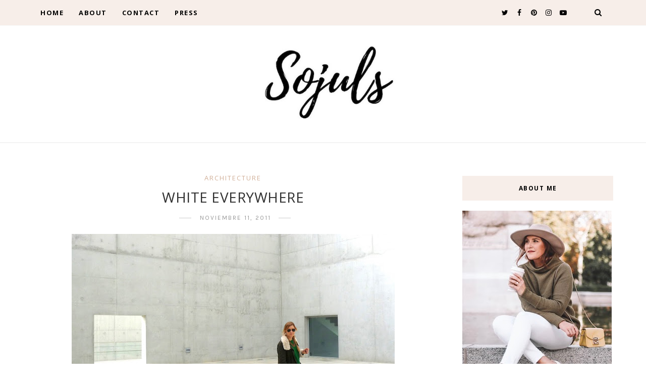

--- FILE ---
content_type: text/javascript; charset=UTF-8
request_url: https://www.theulifestyle.com/feeds/posts/default/-/granada?alt=json-in-script&callback=related_results_labels_thumbs&max-results=8
body_size: 20215
content:
// API callback
related_results_labels_thumbs({"version":"1.0","encoding":"UTF-8","feed":{"xmlns":"http://www.w3.org/2005/Atom","xmlns$openSearch":"http://a9.com/-/spec/opensearchrss/1.0/","xmlns$blogger":"http://schemas.google.com/blogger/2008","xmlns$georss":"http://www.georss.org/georss","xmlns$gd":"http://schemas.google.com/g/2005","xmlns$thr":"http://purl.org/syndication/thread/1.0","id":{"$t":"tag:blogger.com,1999:blog-8560549969508919978"},"updated":{"$t":"2026-01-14T13:01:26.946+01:00"},"category":[{"term":"Diary"},{"term":"outfit"},{"term":"trip"},{"term":"inspiration"},{"term":"look"},{"term":"accessories"},{"term":"madrid"},{"term":"eventos"},{"term":"summer"},{"term":"Architecture"},{"term":"arquitectura"},{"term":"interiors"},{"term":"celebrities"},{"term":"shoes"},{"term":"travel"},{"term":"video"},{"term":"deco"},{"term":"food"},{"term":"beauty"},{"term":"fashionweek"},{"term":"snapshots"},{"term":"party"},{"term":"winter"},{"term":"night"},{"term":"milan"},{"term":"lifestyle"},{"term":"bag"},{"term":"dresses"},{"term":"trends"},{"term":"christmas"},{"term":"exhibition"},{"term":"decoracion"},{"term":"photography"},{"term":"interior design"},{"term":"travel guide"},{"term":"Paula"},{"term":"wedding"},{"term":"Elena"},{"term":"Laura"},{"term":"asturias"},{"term":"galicia"},{"term":"restaurant"},{"term":"viaje"},{"term":"zara"},{"term":"movies"},{"term":"hotel"},{"term":"tips"},{"term":"birthday"},{"term":"books"},{"term":"decor"},{"term":"gossip girl"},{"term":"guia de viaje"},{"term":"new"},{"term":"Viajes"},{"term":"make up"},{"term":"music"},{"term":"Design"},{"term":"italia"},{"term":"hair"},{"term":"Paris"},{"term":"ElenaR"},{"term":"cafe"},{"term":"chanel"},{"term":"room"},{"term":"style"},{"term":"mfshow"},{"term":"serena"},{"term":"NY"},{"term":"fashion"},{"term":"Lara"},{"term":"gastro"},{"term":"influencer squad"},{"term":"tv"},{"term":"dublin"},{"term":"model"},{"term":"Peru"},{"term":"rooftop"},{"term":"Vogue"},{"term":"boda"},{"term":"cantabria"},{"term":"mexico"},{"term":"museum"},{"term":"Euskadi"},{"term":"LIUJO"},{"term":"Los Angeles"},{"term":"home"},{"term":"moda"},{"term":"press"},{"term":"Oporto"},{"term":"Pais Vasco"},{"term":"Yves Saint Laurent"},{"term":"andorra"},{"term":"belleza"},{"term":"essaouira"},{"term":"granada"},{"term":"sorteo"},{"term":"store"},{"term":"California"},{"term":"Dior"},{"term":"MBFW"},{"term":"VFNO"},{"term":"diy"},{"term":"esqui"},{"term":"hoss intropia"},{"term":"restaurantes"},{"term":"thyssen"},{"term":"CDMX"},{"term":"London"},{"term":"Londres"},{"term":"MFW"},{"term":"MOROCCO"},{"term":"Milan Fashion Week"},{"term":"Roma"},{"term":"TBF"},{"term":"barcelona"},{"term":"ciudad de mexico"},{"term":"daytrip"},{"term":"frankfurt"},{"term":"ski"},{"term":"street style"},{"term":"toledo"},{"term":"wedding planner"},{"term":"canarias"},{"term":"dress"},{"term":"exposición"},{"term":"fashion week"},{"term":"florida"},{"term":"haircare"},{"term":"invitada"},{"term":"love story"},{"term":"marbella"},{"term":"romeo"},{"term":"2020"},{"term":"Berlin"},{"term":"Porto"},{"term":"USA"},{"term":"casa decor"},{"term":"cosmetics"},{"term":"dia"},{"term":"el escorial"},{"term":"flores"},{"term":"gran canaria"},{"term":"holbox"},{"term":"invitada perfecta"},{"term":"jewery"},{"term":"lacambra"},{"term":"mbfwm"},{"term":"navidad"},{"term":"oropesa"},{"term":"recetas"},{"term":"santander"},{"term":"sevilla"},{"term":"special story"},{"term":"tendencias"},{"term":"AIRPORT"},{"term":"Cuzco"},{"term":"EEUU"},{"term":"L.A."},{"term":"LA"},{"term":"Pixi"},{"term":"almeria"},{"term":"alvaro siza"},{"term":"bridesmade"},{"term":"cancun"},{"term":"casa nueva"},{"term":"cine"},{"term":"coronavirus"},{"term":"covid-19"},{"term":"cuarentena"},{"term":"david christian"},{"term":"extremadura"},{"term":"florencia"},{"term":"friends"},{"term":"grand valira"},{"term":"grandvalira"},{"term":"huawei"},{"term":"interiorismo"},{"term":"invitada ideal"},{"term":"l'oreal"},{"term":"latam"},{"term":"lugo"},{"term":"machu picchu"},{"term":"makeup"},{"term":"maquillaje"},{"term":"marruecos"},{"term":"mi casa"},{"term":"murcia"},{"term":"muse"},{"term":"my life"},{"term":"new home"},{"term":"noche buena"},{"term":"novia"},{"term":"postres"},{"term":"rebajas"},{"term":"regalos"},{"term":"streetstyle"},{"term":"telva"},{"term":"terrazas"},{"term":"underwear"},{"term":"2021"},{"term":"50 shades of grey"},{"term":"50 sombras de grey"},{"term":"Amalfi"},{"term":"Astún"},{"term":"Biotherm"},{"term":"Capri"},{"term":"Casa de la Cascada"},{"term":"Chinchero"},{"term":"Concert"},{"term":"Costa Amalfitana"},{"term":"Coyoacan"},{"term":"Diego Rivera"},{"term":"ESNE"},{"term":"España"},{"term":"Essie"},{"term":"Estados Unidos"},{"term":"Filomena"},{"term":"Frank Lloyd Wright"},{"term":"Frida Kahlo"},{"term":"Fuerteventura"},{"term":"GQ"},{"term":"Lanzarote"},{"term":"Lo malo"},{"term":"Malaga"},{"term":"Mariah Carey"},{"term":"Moray"},{"term":"Napoles"},{"term":"OT"},{"term":"Palmos"},{"term":"Positano"},{"term":"RCR"},{"term":"RCR arquitectos"},{"term":"Richard Meier"},{"term":"STUART WEITZMAN"},{"term":"Salineras de Maras"},{"term":"Schlesser"},{"term":"Valle Sagrado"},{"term":"a summer story"},{"term":"acrilica"},{"term":"aguascalientes"},{"term":"alfombra roja"},{"term":"almería"},{"term":"andalucia"},{"term":"archangela"},{"term":"azoteas"},{"term":"baby shower"},{"term":"balenciaga"},{"term":"barbie"},{"term":"black friday"},{"term":"blanqueamiento dental"},{"term":"blanquemiento dental"},{"term":"bodegas"},{"term":"bride"},{"term":"bridesmaid"},{"term":"bruno mars"},{"term":"cactus"},{"term":"camels"},{"term":"casa"},{"term":"castellon"},{"term":"clinique"},{"term":"closet"},{"term":"clutch"},{"term":"colonia San Angel"},{"term":"comprar un piso"},{"term":"condesa"},{"term":"conference"},{"term":"cordoba"},{"term":"coronas de flores"},{"term":"cuenca"},{"term":"cumpleaños"},{"term":"dama de honor"},{"term":"day routine"},{"term":"deporte"},{"term":"desescalada"},{"term":"dia de la madre"},{"term":"dulces"},{"term":"entrevista"},{"term":"escapadas"},{"term":"estilo"},{"term":"ex"},{"term":"extensiones pestañas"},{"term":"eyewear"},{"term":"ferrari"},{"term":"filorga time flash"},{"term":"fin de ano"},{"term":"france"},{"term":"furla"},{"term":"gafas de sol"},{"term":"gijon"},{"term":"good vibes"},{"term":"graduacion"},{"term":"guadeloupe"},{"term":"gucci"},{"term":"halloween"},{"term":"healthy"},{"term":"hollywood"},{"term":"house tour"},{"term":"ibiza"},{"term":"ideas"},{"term":"inside"},{"term":"interview"},{"term":"island"},{"term":"kardasian"},{"term":"kiehls"},{"term":"kiko"},{"term":"koolhaas"},{"term":"la granja"},{"term":"la llamada"},{"term":"la roma"},{"term":"lance genifique"},{"term":"las rozas village"},{"term":"lichtenstein"},{"term":"liu jo"},{"term":"llanes"},{"term":"loewe"},{"term":"manicura"},{"term":"market"},{"term":"microblading"},{"term":"micropigmentacion"},{"term":"miki"},{"term":"miley"},{"term":"mobile world congress"},{"term":"multiopticas"},{"term":"museo"},{"term":"nars"},{"term":"neutrogena hydro boost"},{"term":"niemeyer"},{"term":"nieto y sobejano"},{"term":"nieve"},{"term":"night routine"},{"term":"nike"},{"term":"office"},{"term":"open day"},{"term":"operación triunfo"},{"term":"oscar de la renta"},{"term":"oscars"},{"term":"oscars 2016"},{"term":"out"},{"term":"outfir"},{"term":"paestum"},{"term":"palacio de Aldovea"},{"term":"palacio de bellas artes"},{"term":"paradise"},{"term":"parque de atracciones"},{"term":"perfume"},{"term":"pestañas"},{"term":"pink"},{"term":"piramides"},{"term":"poete"},{"term":"pompeya"},{"term":"pop art"},{"term":"positive"},{"term":"pre wedding"},{"term":"prensa"},{"term":"promo"},{"term":"quarantine"},{"term":"rafael de la hoz"},{"term":"red carpet"},{"term":"retinol"},{"term":"review"},{"term":"romwe"},{"term":"salamanca"},{"term":"sandals"},{"term":"screen pollution"},{"term":"selfcare"},{"term":"sepulveda"},{"term":"shopping"},{"term":"sneakers"},{"term":"snow"},{"term":"sol y luna"},{"term":"sorrento"},{"term":"sport"},{"term":"stay home"},{"term":"stuar weitzman"},{"term":"sunglasses"},{"term":"sunnies"},{"term":"tattoo"},{"term":"teatro"},{"term":"teeth"},{"term":"teotihuacan"},{"term":"teresa"},{"term":"torre latinoamercana"},{"term":"total white"},{"term":"tour"},{"term":"trabajar en casa"},{"term":"trajineras xoxchimilco"},{"term":"tren"},{"term":"trend"},{"term":"valdesqui"},{"term":"valencia"},{"term":"verano"},{"term":"vivero"},{"term":"warner bros"},{"term":"whitening"},{"term":"workout"},{"term":"world pride 2017"},{"term":"xochimilco"},{"term":"zaha hadid"},{"term":"zapatillas"},{"term":"zaragoza"}],"title":{"type":"text","$t":"THEULIFESTYLE | Sojuls Blog "},"subtitle":{"type":"html","$t":"Sojuls Blog. Blog de moda, belleza, decoración, gastronomía y estilo de vida. Fashion, beauty, decor, gastro and lifestyle blog."},"link":[{"rel":"http://schemas.google.com/g/2005#feed","type":"application/atom+xml","href":"https:\/\/www.theulifestyle.com\/feeds\/posts\/default"},{"rel":"self","type":"application/atom+xml","href":"https:\/\/www.blogger.com\/feeds\/8560549969508919978\/posts\/default\/-\/granada?alt=json-in-script\u0026max-results=8"},{"rel":"alternate","type":"text/html","href":"https:\/\/www.theulifestyle.com\/search\/label\/granada"},{"rel":"hub","href":"http://pubsubhubbub.appspot.com/"}],"author":[{"name":{"$t":"JULS"},"uri":{"$t":"http:\/\/www.blogger.com\/profile\/17009953458400991430"},"email":{"$t":"noreply@blogger.com"},"gd$image":{"rel":"http://schemas.google.com/g/2005#thumbnail","width":"32","height":"32","src":"\/\/4.bp.blogspot.com\/-JFWRDPzI75A\/VgcxpVHp1TI\/AAAAAAAA7D4\/GPrQnKwuZXU\/s113\/250x250.JPG"}}],"generator":{"version":"7.00","uri":"http://www.blogger.com","$t":"Blogger"},"openSearch$totalResults":{"$t":"7"},"openSearch$startIndex":{"$t":"1"},"openSearch$itemsPerPage":{"$t":"8"},"entry":[{"id":{"$t":"tag:blogger.com,1999:blog-8560549969508919978.post-2980161701100804950"},"published":{"$t":"2015-01-06T08:30:00.000+01:00"},"updated":{"$t":"2015-09-21T00:35:30.660+02:00"},"category":[{"scheme":"http://www.blogger.com/atom/ns#","term":"Diary"},{"scheme":"http://www.blogger.com/atom/ns#","term":"granada"},{"scheme":"http://www.blogger.com/atom/ns#","term":"trip"}],"title":{"type":"text","$t":"TRAVEL | ALHAMBRA"},"content":{"type":"html","$t":"\u003Cdiv dir=\"ltr\" style=\"text-align: left;\" trbidi=\"on\"\u003E\n\u003Cdiv class=\"separator\" style=\"clear: both; text-align: center;\"\u003E\n\u003C\/div\u003E\n\u003Cdiv class=\"separator\" style=\"clear: both; text-align: left;\"\u003E\n\u003Cimg border=\"0\" height=\"426\" src=\"https:\/\/blogger.googleusercontent.com\/img\/b\/R29vZ2xl\/AVvXsEgtZNy-1LHO8rUG4erFPoxr3yfbemQ5qoDL6l5wFTfFdnpte0UK3M4E0ZKmCDR9GeJLgMPOG1CtCcLCozq7rhp-hnWUYQHwWyakaIwP2Zfk_LAqILX0-PQtalmn9MDtCJDRvjEp0_zIX-ep\/s1600\/IMG_8629+copia.jpg\" width=\"640\" \/\u003E\u003C\/div\u003E\n\u003Cdiv class=\"separator\" style=\"clear: both; text-align: justify;\"\u003E\nNo se puede negar que es un sitio impresionante, aunque es verdad que otras veces que he ido y no era invierno los jardines estaban mucho más bonitos. A hecho un frío tremendo estos días en \u003Cb\u003EGranada \u003C\/b\u003Epero a pesar de todo la \u003Cb\u003EAlhambra \u003C\/b\u003Esiempre es de visita obligada. Esta vez tuvimos la suerte de tener un guía para nosotros y nos explicó todas las curiosidades que quisimos. Parece mentira que guarde tantas historias, tantos secretos y que esté tan pensada. Todo es \u003Cb\u003Egeometría\u003C\/b\u003E, \u003Cb\u003Eproporciones \u003C\/b\u003Ey \u003Cb\u003Earmonía\u003C\/b\u003E. El agua recorre el edificio y simboliza cada vez una cosa diferente. Si algo guardo en la memoria de cuando fui por primera vez de pequeña es que en la Alhambra está el \u003Cb\u003Eagua que duerme\u003C\/b\u003E, el \u003Cb\u003Eagua que baila\u003C\/b\u003E y el a\u003Cb\u003Egua que canta\u003C\/b\u003E es decir, estanques, chorros y canales. No me canso de ir y no me canso de decir que es uno de los lugares más bonitos del mundo. Lo primero que nos dijo el guía fue (y coincido con él) \"Cuando visitas la Alhambra por primera vez tu vida cambia\"\u003C\/div\u003E\n\u003Cdiv class=\"separator\" style=\"clear: both; text-align: justify;\"\u003E\n¡Por cierto!\u003Cb\u003E\u0026nbsp;¡¡ felices reyes\u0026nbsp;!!\u0026nbsp;\u003C\/b\u003E\u003C\/div\u003E\n\u003Cdiv class=\"separator\" style=\"clear: both; text-align: justify;\"\u003E\n\u003Ci\u003E\u003Cbr \/\u003E\u003C\/i\u003E\u003C\/div\u003E\n\u003Cdiv class=\"separator\" style=\"clear: both; text-align: justify;\"\u003E\n\u003Ci\u003EThere is no denying that it is an awesome place in the earth, although it is true that in winter gardens are not as nicer as I remember. It was so cold these days in Granada but nevertheless the Alhambra is always a must. This time we were lucky to have a guide for us and he explained all the sights we wanted. It seems incredible that it keep so many stories, so many secrets and a really conscious design. Everything is geometry, proportion and harmony. The water runs through the building and symbolizes something different each time. If something I keep in my memory when I first went as a child was that in the Alhambra there's water sleeping, water dancing and singing water, ie ponds, streams and canals. I never get tired of going and I also not get tired of saying it is one of the most beautiful places on earth. The first thing the guide told us was (and I agree with him) \"When you visit the Alhambra for the first time your life changes\"\u003C\/i\u003E\u003C\/div\u003E\n\u003Cdiv class=\"separator\" style=\"clear: both; text-align: left;\"\u003E\n\u003Cbr \/\u003E\u003C\/div\u003E\n\u003Cdiv class=\"separator\" style=\"clear: both; text-align: left;\"\u003E\n\u003Cimg border=\"0\" src=\"https:\/\/blogger.googleusercontent.com\/img\/b\/R29vZ2xl\/AVvXsEhNXPNVJEZIGpesKCeOqS7hB21DPyEBBs6JhVhU4oWXRiarr6gy-Z7veU_MqAk7bpMIBu18zFqQYIMDU_lMyi78enTro0ZPQU7PM0Vgj7srf-UCsNlPXVnX-3MmwETQPGhoigCJ0mwQzPQ\/s1600\/IMG_8587+copia.jpg\" \/\u003E\u003C\/div\u003E\n\u003Cdiv class=\"separator\" style=\"clear: both; text-align: left;\"\u003E\n\u003Cimg border=\"0\" src=\"https:\/\/blogger.googleusercontent.com\/img\/b\/R29vZ2xl\/AVvXsEipxOskkVWv72FqIBzZFQ-xlIP5TlC5KoaSdEPLbR9dltCv9FKVMkbTEKgf7iKjjEF2h0PtgD8ZKDruqLmn41mn-S-q8ol9R-tvEqhQAkntBPUSadlbAjqwTKQQ6GDtgO3ty5n7Hox9p0c\/s1600\/IMG_8709+copia.jpg\" \/\u003E\u003C\/div\u003E\n\u003Cdiv class=\"separator\" style=\"clear: both; text-align: left;\"\u003E\n\u003Cimg border=\"0\" height=\"426\" src=\"https:\/\/blogger.googleusercontent.com\/img\/b\/R29vZ2xl\/AVvXsEg6T9ufuLTb9xLQvojF8oFOo8YVNWKJiOxTbyX-Ywap5f5tg97oLG1JBkgW3SIkmWRPP6crOAxLygkZBX4fpUcbQIin3lAnf5oeEKzNfTANltPLfAwfEDiW8jCUE3B-ITZ4sJx0I_vXS0iM\/s1600\/IMG_8600+copia.jpg\" width=\"640\" \/\u003E\u003C\/div\u003E\n\u003Cdiv class=\"separator\" style=\"clear: both; text-align: left;\"\u003E\n\u003Cimg border=\"0\" height=\"426\" src=\"https:\/\/blogger.googleusercontent.com\/img\/b\/R29vZ2xl\/AVvXsEiv9dKTBJLCQKZ6ZhaWPKtId7erdW-EXf_6r6hKpeHGNlyu-DrL8CAGmUyRZZ6znmT-vAPlJDV_FNy8T2v7hqyaMxlwckjPg5UIosXLZxjWi6WD4vVdl3tcAjrPOCxxI-qOYXb82TQp32O3\/s1600\/IMG_8574+copia.jpg\" width=\"640\" \/\u003E\u003C\/div\u003E\n\u003Cdiv class=\"separator\" style=\"clear: both; text-align: left;\"\u003E\n\u003Cimg border=\"0\" height=\"426\" src=\"https:\/\/blogger.googleusercontent.com\/img\/b\/R29vZ2xl\/AVvXsEiGgpgnryG00JxRDvVexBm1BAavr_TkeRhDvO6F8AafuJ9DiJQGoZ_lQpPt9rxbrQG6Z1P57MpOZ1E2iHwhtmrkgTQE3IpW71aTRQtUjl5Saclcqlr48AUZcAE7zknKC06h7WTz8JF_QTQ\/s1600\/IMG_8565+copia.jpg\" width=\"640\" \/\u003E\u003C\/div\u003E\n\u003Cdiv class=\"separator\" style=\"clear: both; text-align: left;\"\u003E\n\u003Cimg border=\"0\" height=\"426\" src=\"https:\/\/blogger.googleusercontent.com\/img\/b\/R29vZ2xl\/AVvXsEjT_Z1zJIb5U5z4W7sViLQOv3m6U2ippwZ0L6-UBFI1vDj7plrj3ecTVhmUfDUQz-74K7RK8yvRaAYtxPB9AUpJpicMY73TQdU0HlOgLs9nr_6vCYH-1o36n7uBW6AIpsP4BaBk1I6LZ9vo\/s1600\/IMG_8585+copia.jpg\" width=\"640\" \/\u003E\u003C\/div\u003E\n\u003Cdiv class=\"separator\" style=\"clear: both; text-align: left;\"\u003E\n\u003Cimg border=\"0\" height=\"426\" src=\"https:\/\/blogger.googleusercontent.com\/img\/b\/R29vZ2xl\/AVvXsEjumjo31iYo0JxmTi50HMy-OWYSZZBoBeSygjFgcN3qP8rEFo8havffd8Nmeeq6T6SZ5vKHOd3ayuu-BNP8KHlEwZ7Q0D1bMWXdF1QEpV4-jpPDsU-CAHlPhnK3iPym1dotwarBRqDFEX5A\/s1600\/IMG_8556+copia.jpg\" width=\"640\" \/\u003E\u003C\/div\u003E\n\u003Cdiv class=\"separator\" style=\"clear: both; text-align: left;\"\u003E\n\u003Cimg border=\"0\" src=\"https:\/\/blogger.googleusercontent.com\/img\/b\/R29vZ2xl\/AVvXsEgAxY_2uuIap9FjJWdRVm_7ZPtYPvrUvaO3rSAvblA7P5I0A-sfkcEy-EOsjSSdBGgXj5UTiccnKw_F7KWY6-Qqrb82XbSC04AuQnXPBESU966WHXNj_NwufjcCbdnawxWMFjN760WcSroo\/s1600\/IMG_8607+copia.jpg\" \/\u003E\u003C\/div\u003E\n\u003Cdiv class=\"separator\" style=\"clear: both; text-align: center;\"\u003E\n\u003C\/div\u003E\n\u003Cdiv class=\"separator\" style=\"clear: both; text-align: left;\"\u003E\n\u003Cimg border=\"0\" height=\"426\" src=\"https:\/\/blogger.googleusercontent.com\/img\/b\/R29vZ2xl\/AVvXsEih1Yz74tCR6VCeglUp4vnxWf2V8lCLTOLl4iCeMH1JuiRXgr1tQD9i6MG9itJhU_REaKPNDJ1NPVV59fRIC6JwA7ptVjR2PKG7Wm4EKFMctcM10qPge0pYGFPjTQUzs_TU6nsTGbgw2uzR\/s1600\/IMG_8612+copia.jpg\" width=\"640\" \/\u003E\u003C\/div\u003E\n\u003Cdiv class=\"separator\" style=\"clear: both; text-align: left;\"\u003E\n\u003Cimg border=\"0\" src=\"https:\/\/blogger.googleusercontent.com\/img\/b\/R29vZ2xl\/AVvXsEgkLv2psbmAnb8UNOfJcgNlHTg6846bpxqBfs0KbIZ0G1yDadlM5jfXsT_Tluni8kSE1yth99oX_-zSBes-wSBkXJ1F5sh-l8Dnm0jg2SZ29Hk-SXgz59CBks1BweE6O4bnI9cJ1fzKOFZY\/s1600\/IMG_8677+copia.jpg\" \/\u003E\u003C\/div\u003E\n\u003Cdiv class=\"separator\" style=\"clear: both; text-align: left;\"\u003E\n\u003Cimg border=\"0\" height=\"426\" src=\"https:\/\/blogger.googleusercontent.com\/img\/b\/R29vZ2xl\/AVvXsEgc7lyVjH0fvec60m4vYaEda_qqRU6A3XTFeDfNhLd4Dlnayyqvj1-u97ezSjJ4dyI-WSkNxf6ElNEsN6FXck7FmG_ymgqKzbfr4iK_60yHzawrKFKI1joAKFajiLCMeSIi5sKlYjOOHbY\/s1600\/IMG_8674+copia.jpg\" width=\"640\" \/\u003E\u003C\/div\u003E\n\u003Cdiv class=\"separator\" style=\"clear: both; text-align: left;\"\u003E\n\u003Cimg border=\"0\" height=\"426\" src=\"https:\/\/blogger.googleusercontent.com\/img\/b\/R29vZ2xl\/AVvXsEgqRBrRq5Th1Xd6vzDXvNg__ymUhO2Amahyphenhyphen8nt9IHMWEptghdCQq_wicyFuOB-7F-6SboEIDWr86h-6eRc5keRRMatde6_q7hYJgl9Lh8T6G6-aQzB0Ipzf_cKTp-gGPHip-hdA-iGbSHiK\/s1600\/IMG_8654+copia.jpg\" width=\"640\" \/\u003E\u003C\/div\u003E\n\u003Cdiv class=\"separator\" style=\"clear: both; text-align: left;\"\u003E\n\u003Cimg border=\"0\" height=\"426\" src=\"https:\/\/blogger.googleusercontent.com\/img\/b\/R29vZ2xl\/AVvXsEh-WGhCo-T6E_uz8Bmykzdf2jJvDj3g1BPDLW20kL8XcSYthoK92RWTeRizmBmYl6JsN3yiKvaMIfdeBwDqxiUBXFtOVP4GQyi60ESal6VKnF985TUe9aaxkxfHRXcjX9PklPi9LGqG1UVf\/s1600\/IMG_8688+copia.jpg\" width=\"640\" \/\u003E\u003C\/div\u003E\n\u003Cdiv class=\"separator\" style=\"clear: both; text-align: left;\"\u003E\n\u003Cimg border=\"0\" height=\"426\" src=\"https:\/\/blogger.googleusercontent.com\/img\/b\/R29vZ2xl\/AVvXsEiebw83ikwIuwXkELn7ijWsMWJ3qI0dXrsYvWKokkKLFLwP2neVAR3rWb5WtJvfwsMagmE1DrBVGpHlpCu4aY1doBmCUnD47YsH6ZjEdnumHYTb5aL9YqphqpO9XxjksT9Mr5wiBbhLeZ1g\/s1600\/IMG_8700+copia.jpg\" width=\"640\" \/\u003E\u003C\/div\u003E\n\u003Cdiv class=\"separator\" style=\"clear: both; text-align: left;\"\u003E\n\u003Cimg border=\"0\" height=\"426\" src=\"https:\/\/blogger.googleusercontent.com\/img\/b\/R29vZ2xl\/AVvXsEhdODE3F8tlZWBo1o0BK-8HZZvFpRv-Hbkl7Z8-YsppxNvymR7cda_EBY7kB3jsAwHn_9xc7tlM65hKQUqY-R2cLDMcfTwSZ5NFkFbsOoFaJsPxXhuC8nVT6hapFCoad7-KX2WDCbE_H0S6\/s1600\/IMG_8697+copia.jpg\" width=\"640\" \/\u003E\u003C\/div\u003E\n\u003Cdiv class=\"separator\" style=\"clear: both; text-align: left;\"\u003E\n\u003Cimg border=\"0\" height=\"408\" src=\"https:\/\/blogger.googleusercontent.com\/img\/b\/R29vZ2xl\/AVvXsEg9OcAhpISGm8b9uY3UzkSjFjwKZpvH0pglytSS8eHfTePCLEWXMGIFG5OHn89o_biV2FqAjdaLcQjYoq7GrpKXy1K_S-F2DcaTPJit-r6HSwhwG218T8S6cBkAPMG_gZCejZaaxQ7Heok\/s1600\/IMG_8662+copia.jpg\" width=\"640\" \/\u003E\u003C\/div\u003E\n\u003Cdiv class=\"separator\" style=\"clear: both; text-align: left;\"\u003E\n\u003Cimg border=\"0\" height=\"426\" src=\"https:\/\/blogger.googleusercontent.com\/img\/b\/R29vZ2xl\/AVvXsEgeh5r-XMCLFVl7kK1zMK8KCH2McVaDd8gSG4g7oZXIHQMKBMq2JJvpfS9HnYPL-RPbehwdSlTycUrCryqtfI2ccCfqslhPHNMvdqr749zLp-95fZQyRxAry5UWPOt2DxM2uPeaMFALfko5\/s1600\/IMG_8615+copia.jpg\" width=\"640\" \/\u003E\u003C\/div\u003E\n\u003Cdiv class=\"separator\" style=\"clear: both; text-align: left;\"\u003E\n\u003Cimg border=\"0\" height=\"426\" src=\"https:\/\/blogger.googleusercontent.com\/img\/b\/R29vZ2xl\/AVvXsEgK8u2bRYmnHI6iyf3doL8Zdhf35XVbJwarU8cii6lMV8XkXQ6jJilK1rZdSYBXtBtS38U_bENXeYtYyFy5n4QvYhDCen5vWq6olzzp4sPE341hJHQglE-_VsOiTqal35MhnohCR9SVs07Z\/s1600\/IMG_8599+copia.jpg\" width=\"640\" \/\u003E\u003C\/div\u003E\n\u003Cdiv style=\"text-align: left;\"\u003E\n\u003Cimg border=\"0\" src=\"https:\/\/blogger.googleusercontent.com\/img\/b\/R29vZ2xl\/AVvXsEgigNLE8mSbkQV1_oN5K58KnB7_t5mShblMSSYOR02pvtc-WeEqrpygi8lvmrVXhUTt7hddM2w6Oyg0JrRoEi_x0hdt5i8N7Jtvtg85qrLN4hcfT4tOfoYz3qtlAftYo1GrTKhX6RDycrc\/s1600\/IMG_8739+copia.jpg\" \/\u003E\u003C\/div\u003E\n\u003Cdiv class=\"separator\" style=\"clear: both; text-align: left;\"\u003E\n\u003Cimg border=\"0\" src=\"https:\/\/blogger.googleusercontent.com\/img\/b\/R29vZ2xl\/AVvXsEhmC96AJs2tSJA2Z8BEJsLHhaCOwi4-YJC8Gkw4JgYOGT7GcfX0C3vSVA7rglDcluq_0qICe9JrnLBLYtiXeAGdmQhRG8z86P4OO-_abIp6dCOibjg1zSsEQrYhpeBuMwG5ctyndvqeVzwS\/s1600\/IMG_8601+copia.jpg\" \/\u003E\u003C\/div\u003E\n\u003Cdiv class=\"separator\" style=\"clear: both; text-align: left;\"\u003E\n\u003Cimg border=\"0\" height=\"426\" src=\"https:\/\/blogger.googleusercontent.com\/img\/b\/R29vZ2xl\/AVvXsEgF4Vi_7sBWuXXXtvNp0jSmqs5gOD2OEw4MwjmtDm5nMmixFfTxNf60ZK8n7aGFTUyC01S82hjpNVNsWGO_VxGL2rI7rM8Mc-CdyPxLsNG7EpsHkSfHcKNzTOc54_JHLGU03PbKhgrlMUY\/s1600\/IMG_8716+copia.jpg\" width=\"640\" \/\u003E\u003C\/div\u003E\n\u003Cdiv class=\"separator\" style=\"clear: both; text-align: left;\"\u003E\n\u003Cimg border=\"0\" height=\"426\" src=\"https:\/\/blogger.googleusercontent.com\/img\/b\/R29vZ2xl\/AVvXsEhG4W8PWHaF5szbcduSopeGR8CSL8zhyphenhyphenDcbdnsWGSky46OD4rKxtgHJzHYcLmXq9Q4u5SbQjFFAOyIESXwCANjwAXGV26ge4ugcv_d91J1PLseNQJsgVbIYc0idEsQOQ64borq4g_nhknoq\/s1600\/IMG_8722+copia.jpg\" width=\"640\" \/\u003E\u003C\/div\u003E\n\u003Cdiv class=\"separator\" style=\"clear: both; text-align: left;\"\u003E\n\u003Cimg border=\"0\" height=\"426\" src=\"https:\/\/blogger.googleusercontent.com\/img\/b\/R29vZ2xl\/AVvXsEhLZBs-Ft_cCLUOecjP09H2GFEmYGvmsIlxMoMiEcVVby49_lg13t4ptRZQ4hZ4ckcfa6TvvURS-ntOA6vIBJUEjj7b6-kwHYQmngGfXesUa7SyjWPxuiqgijAvLlZU8QzBV8nUuM5s8MTW\/s1600\/IMG_8723+copia.jpg\" width=\"640\" \/\u003E\u003C\/div\u003E\n\u003Cdiv class=\"separator\" style=\"clear: both; text-align: left;\"\u003E\n\u003Cimg border=\"0\" src=\"https:\/\/blogger.googleusercontent.com\/img\/b\/R29vZ2xl\/AVvXsEjX_FAYpyo-gB9BxSiAJ-nqqXj4kr7cTAgUXksH461EWJGT7oofuN0OqxUUCeZnSrjvFlZNrFnpCJnSeiA7aUWxI0V2jln12N_GMHo7WSC1kXJqzO-w392ZJw2gdUcLAehYl4YPUyCDggb9\/s1600\/IMG_8732+copia.jpg\" \/\u003E\u003C\/div\u003E\n\u003Cdiv class=\"separator\" style=\"clear: both; text-align: left;\"\u003E\n\u003Cimg border=\"0\" src=\"https:\/\/blogger.googleusercontent.com\/img\/b\/R29vZ2xl\/AVvXsEh_eCxc8Nr0FRoDaTT_pIZI0ztFntet0zJjBBPVBuyE5Mmtm13YmY11G8T8aixD38_-fw6jsWmaJsUXuLW9f8YTboFzQZQZdIwJgbuMdqh3Ll7fSU_um5sghxmN4UreKbaA6mIaZqul5IU\/s1600\/IMG_8738+copia.jpg\" \/\u003E\u003C\/div\u003E\n\u003Cdiv class=\"separator\" style=\"clear: both; text-align: left;\"\u003E\n\u003Cimg border=\"0\" src=\"https:\/\/blogger.googleusercontent.com\/img\/b\/R29vZ2xl\/AVvXsEhDvOsL8TcgKwi4BZ_-_Lap-e61-g8iyYA7uW-z04ERDrsdx3p_QpfoQ5f7os8Su2r8u0X9GeG3AAtaJ4E3l2E-2KTMFgk8BbG-3DXagh1CASXYsvjZy2I_ZSrfWUVuz-YKkkPNo3b6sJ8\/s1600\/IMG_8704+copia.jpg\" \/\u003E\u003C\/div\u003E\n\u003C\/div\u003E\n"},"link":[{"rel":"replies","type":"application/atom+xml","href":"https:\/\/www.theulifestyle.com\/feeds\/2980161701100804950\/comments\/default","title":"Enviar comentarios"},{"rel":"replies","type":"text/html","href":"https:\/\/www.theulifestyle.com\/2015\/01\/alhambra-granada-invierno.html#comment-form","title":"5 comentarios"},{"rel":"edit","type":"application/atom+xml","href":"https:\/\/www.blogger.com\/feeds\/8560549969508919978\/posts\/default\/2980161701100804950"},{"rel":"self","type":"application/atom+xml","href":"https:\/\/www.blogger.com\/feeds\/8560549969508919978\/posts\/default\/2980161701100804950"},{"rel":"alternate","type":"text/html","href":"https:\/\/www.theulifestyle.com\/2015\/01\/alhambra-granada-invierno.html","title":"TRAVEL | ALHAMBRA"}],"author":[{"name":{"$t":"JULS"},"uri":{"$t":"http:\/\/www.blogger.com\/profile\/17009953458400991430"},"email":{"$t":"noreply@blogger.com"},"gd$image":{"rel":"http://schemas.google.com/g/2005#thumbnail","width":"32","height":"32","src":"\/\/4.bp.blogspot.com\/-JFWRDPzI75A\/VgcxpVHp1TI\/AAAAAAAA7D4\/GPrQnKwuZXU\/s113\/250x250.JPG"}}],"media$thumbnail":{"xmlns$media":"http://search.yahoo.com/mrss/","url":"https:\/\/blogger.googleusercontent.com\/img\/b\/R29vZ2xl\/AVvXsEgtZNy-1LHO8rUG4erFPoxr3yfbemQ5qoDL6l5wFTfFdnpte0UK3M4E0ZKmCDR9GeJLgMPOG1CtCcLCozq7rhp-hnWUYQHwWyakaIwP2Zfk_LAqILX0-PQtalmn9MDtCJDRvjEp0_zIX-ep\/s72-c\/IMG_8629+copia.jpg","height":"72","width":"72"},"thr$total":{"$t":"5"}},{"id":{"$t":"tag:blogger.com,1999:blog-8560549969508919978.post-6390564678504083312"},"published":{"$t":"2015-01-05T08:30:00.000+01:00"},"updated":{"$t":"2015-09-21T00:35:55.079+02:00"},"category":[{"scheme":"http://www.blogger.com/atom/ns#","term":"Diary"},{"scheme":"http://www.blogger.com/atom/ns#","term":"granada"},{"scheme":"http://www.blogger.com/atom/ns#","term":"trip"}],"title":{"type":"text","$t":"TRAVEL | SPICES AND PERFUME"},"content":{"type":"html","$t":"\u003Cdiv dir=\"ltr\" style=\"text-align: left;\" trbidi=\"on\"\u003E\n\u003Cdiv class=\"separator\" style=\"clear: both; text-align: center;\"\u003E\n\u003Cimg border=\"0\" height=\"426\" src=\"https:\/\/blogger.googleusercontent.com\/img\/b\/R29vZ2xl\/AVvXsEgwsff3JlL9b-6QC6N3zybgWU3M4FBHWoNLN4wCfkdhF8QJ6yv9hdo45B5hs2oHYdNmxoqFL7qveBsu_PWr0gFNAiH9o2aaR695I9XquLahuAihl_r2PJqfmVnh84jmyJiF9rzln5ydBU8_\/s1600\/IMG_8281+copia.jpg\" width=\"640\" \/\u003E\u003C\/div\u003E\nA veces me daba la sensación de que había vuelto a Estambul. De repente el olor a cuero y a especias te impregna y te transporta,por un segundo dudaba donde estaba. Especias, perfumes, incienso, cuero, telas de colores...perderme por las calles y completar el día con una visita cultural es mi plan perfecto. Visitamos un Carmen que nos recomendaron, el de la fundación Rodríguez Acosta. Es una cosa que me quedaba pendiente, nunca había visto un Carmen y me encantó. Era de un artista, bastante excéntrico para mi gusto, que se había hecho una especie de casa capricho donde ir a inspirarse. Es muy curiosa, bastante laberíntica y desarrollada en muchísimos niveles, tanto la casa como los jardines. Pude fotografiar los exteriores, espero que os guste.\u003Cbr \/\u003E\nDejamos la Alhambra para mañana, para despedirnos de Granada con lo mejor que tiene.\u003Cbr \/\u003E\n\u003Cbr \/\u003E\n\u003Cspan style=\"background-color: rgba(255, 255, 255, 0);\"\u003E\u003Ci\u003ESometimes I thought I had returned to Istanbul. Suddenly the smell of leather and spices permeates you and makes you doubt for a second \u0026nbsp;where you are. Spices, perfumes, incense, leather, colorful fabrics...getting lost in the streets and end up with something cultural is my perfect plan. We visited a typical house, Rodríguez Acosta, one thing i had in mind. It was an artist house, so excenteic for me, that has made himself a place to go and get inpired. It was so curious, so confuse and developed in many diferent levels. I could took pictures from the outside, the gardens, and I hope you like it. I let the Alhambra to the end, to say goodbye properly, with the Granadas's treasure\u003C\/i\u003E\u003C\/span\u003E\u003Cbr \/\u003E\n\u003Cdiv class=\"separator\" style=\"clear: both; text-align: center;\"\u003E\n\u003Cimg border=\"0\" src=\"https:\/\/blogger.googleusercontent.com\/img\/b\/R29vZ2xl\/AVvXsEibaEm7U3nv01hLPK7YB2C3L9r7BZxTKC26QsltueNjUumeGmx9N1fqe20i1Jm6QOuLyqqPOy3hs95tN1yaYTtDXakiVYGZ6PS3yL5oP3Yas06DvpgtiAr4bUAHDskYLOlcAO8EO9B7kKKt\/s1600\/IMG_8285+copia.jpg\" \/\u003E\u003C\/div\u003E\n\u003Cdiv class=\"separator\" style=\"clear: both; text-align: center;\"\u003E\n\u003Cimg border=\"0\" height=\"426\" src=\"https:\/\/blogger.googleusercontent.com\/img\/b\/R29vZ2xl\/AVvXsEjMtC9d5XaryIIh8UectlG3Hf8x8cmO7PZqoILJvKs5dmd20bmXJL78NJSWER9RESvvRDZ7_-UXWvTuJp8iAo2J0LpamGdm2AfqLCUpa3AZnbH0vq62xGCICrpbq28jkwxDh_vmPqbuimg\/s1600\/IMG_8308+copia.jpg\" width=\"640\" \/\u003E\u003C\/div\u003E\n\u003Cdiv class=\"separator\" style=\"clear: both; text-align: center;\"\u003E\n\u003Cimg border=\"0\" height=\"426\" src=\"https:\/\/blogger.googleusercontent.com\/img\/b\/R29vZ2xl\/AVvXsEgXLuWfjBh2xYZir4DWkk0TKi_BwS5zmCwkDnhYO1A3NhJu-O-LYocfBb7Zpi_FvWisWird39lJIv5qaRufv9SC30iBN-uuGsgzDHSdc8GNbVA5EJEL9hTDI1n7QzY0GTdG6vT1_3_grw7b\/s1600\/IMG_8312+copia.jpg\" width=\"640\" \/\u003E\u003C\/div\u003E\n\u003Cdiv class=\"separator\" style=\"clear: both; text-align: center;\"\u003E\n\u003Cimg border=\"0\" src=\"https:\/\/blogger.googleusercontent.com\/img\/b\/R29vZ2xl\/AVvXsEhfRiZKVSwi67qLm4fXo_wI3dMOupbR7PFHn3Bo7Yiihjas9ee5kNCM-y7Lo7qn_IhRSVqW1W_CLu_RTOInU5jNDvMtjGjjfWwsFxP0qsL2-eMu7ZikvpxjpZSqIkIVzCpBz8CtlQi3AA0\/s1600\/IMG_8302+copia.jpg\" \/\u003E\u003C\/div\u003E\n\u003Cdiv class=\"separator\" style=\"clear: both; text-align: center;\"\u003E\n\u003Cimg border=\"0\" height=\"426\" src=\"https:\/\/blogger.googleusercontent.com\/img\/b\/R29vZ2xl\/AVvXsEiBPRLr8jNFgcCmfhQplpCSTWTDN8Vnle66u2lds6kEEj_sKLiH-8WWXTJF6HrJblRBxqdBsCRVHv8dkiGVoSj76RB0MI8CPMui4UZsIsrPQZ1BmtS6PBG44JDmveqXavpp2yFnUf8ZzSpf\/s1600\/IMG_8307+copia.jpg\" width=\"640\" \/\u003E\u003C\/div\u003E\n\u003Cdiv class=\"separator\" style=\"clear: both; text-align: center;\"\u003E\n\u003Cimg border=\"0\" src=\"https:\/\/blogger.googleusercontent.com\/img\/b\/R29vZ2xl\/AVvXsEjpTQzDY05sQXl2eeVNPzfg-9JLUOGiPNtHbGaG9LsUrjnElzwORPK247GdyltPrMAAAcxAZYVZVeeaHT_G5Jhyphenhyphen97DAyEO2oufLMscZ1zNueUtyvfTtGv5xBplc1uew5DBejK3CumE2l8I\/s1600\/IMG_8438+copia.jpg\" \/\u003E\u003C\/div\u003E\n\u003Cdiv class=\"separator\" style=\"clear: both; text-align: center;\"\u003E\n\u003Cimg border=\"0\" height=\"426\" src=\"https:\/\/blogger.googleusercontent.com\/img\/b\/R29vZ2xl\/AVvXsEjVrIS-3P59hFkgl5lbkfUTFUyTNFMzpLvTxTVn2XOp4k9WOXlDibckD_i0uaekpZVtcWCW7j0_d2ryzWi_BiA74L79nYNO4w75pdVBbQT4FmjeuRgLoU3JIdeiLjN3t7gUi7ArIwP5XzZj\/s1600\/IMG_8631+copia.jpg\" width=\"640\" \/\u003E\u003C\/div\u003E\n\u003Cdiv class=\"separator\" style=\"clear: both; text-align: center;\"\u003E\n\u003Cimg border=\"0\" height=\"426\" src=\"https:\/\/blogger.googleusercontent.com\/img\/b\/R29vZ2xl\/AVvXsEiYFcJ35k2obgxQvYcRm_qiA3yahtGIxw57wmns3ISZhpVoeZZjyiK2ZS_fOsPLhSViwehiXdo22RlUWsz3V4XxCnkblqmJKlf0yKMWgxCqtm4dx-BYLcW78r3ANi2jHN9ipkuUwILaHRU\/s1600\/IMG_8459+copia.jpg\" width=\"640\" \/\u003E\u003C\/div\u003E\n\u003Cdiv class=\"separator\" style=\"clear: both; text-align: center;\"\u003E\n\u003Cimg border=\"0\" src=\"https:\/\/blogger.googleusercontent.com\/img\/b\/R29vZ2xl\/AVvXsEjT0PgMM5fF5pHhYBR14pUNiHzU_MLPXrs-dJAnD9xdBrY2Ly46Kk5bhr3ntRCRKsM6O-Et8nD1o_846m1D-TuA5TfodM6Aar31mJh_PT82aFxDrQumhwMkR-xAmIwBMI7mEtHyYZYW66FK\/s1600\/IMG_8506+copia.jpg\" \/\u003E\u003C\/div\u003E\n\u003Cdiv class=\"separator\" style=\"clear: both; text-align: center;\"\u003E\n\u003Cimg border=\"0\" src=\"https:\/\/blogger.googleusercontent.com\/img\/b\/R29vZ2xl\/AVvXsEgbjV-YxxdPGyrokBl2VoWwdB8xbjDf3IEVQG1qq0R7mIbYqdxLcEKfqexd4n_upx5KowDuw3VK4AmEk9s9hdSh33Jf80cxLxigwxVMNBltlTESU5vBMsh75ToghHiaS2Rw_WU6sMY8WOm8\/s1600\/IMG_8508+copia.jpg\" \/\u003E\u003C\/div\u003E\n\u003Cdiv class=\"separator\" style=\"clear: both; text-align: center;\"\u003E\n\u003Cimg border=\"0\" height=\"426\" src=\"https:\/\/blogger.googleusercontent.com\/img\/b\/R29vZ2xl\/AVvXsEhXuk3JNoh1ZcLbKgZOgWvkXheqhl61uWbv-rSyWJq_h37pB_nvWD5Vo1yTml2M_e0VKVNoCd-E1TqOS8gjrvEELvAJL_T8aJKgHh3nbZkDlrEymQmfvlgDyjFJMQ1_gXY60mgxq_Cypan6\/s1600\/IMG_8488+copia.jpg\" width=\"640\" \/\u003E\u003C\/div\u003E\n\u003Cdiv class=\"separator\" style=\"clear: both; text-align: center;\"\u003E\n\u003Cimg border=\"0\" height=\"426\" src=\"https:\/\/blogger.googleusercontent.com\/img\/b\/R29vZ2xl\/AVvXsEjq0TbkimzUq9VsHLtTw2Gtivp6nNFhBKz2Ln5jHg_QQsFvbyfW-1IbJX-r4h_hEeAi82djSa0_IxXMKbjAQUB5HaGfrq1eCw4QrmP-0S6_-buHHhG-1Glb1qE7X7ROpy5WhU3vZAWNo83A\/s1600\/IMG_8470+copia.jpg\" width=\"640\" \/\u003E\u003C\/div\u003E\n\u003Cdiv class=\"separator\" style=\"clear: both; text-align: center;\"\u003E\n\u003Cimg border=\"0\" height=\"426\" src=\"https:\/\/blogger.googleusercontent.com\/img\/b\/R29vZ2xl\/AVvXsEhjMkqyZTfWrF9Y6XQTwXMA66RXpcWu84Fcm1H4tzeeuSL746yacm0q_adPBdNMuLjSdaiKSHwOIxw9YoFMiT4BzLawYW_0uMD0P2BYaQXFkDBjS0D6cHy2adPqnuC3DOlxX_5oSquMwaq8\/s1600\/IMG_8457+copia.jpg\" width=\"640\" \/\u003E\u003C\/div\u003E\n\u003Cdiv class=\"separator\" style=\"clear: both; text-align: center;\"\u003E\n\u003Cimg border=\"0\" height=\"426\" src=\"https:\/\/blogger.googleusercontent.com\/img\/b\/R29vZ2xl\/AVvXsEgH5YxrDNhreojja7phJEmoEfE-hZEQVj4L6uI5P8cJwrnZy0f-7pLECWFb46nKL44A7bRK6zngG4nwTBQ-xASU2r1pEsg0LL5TxODC_ocCVFjzrweNNOKbmMFsNsqzM5m_C0zlO6MdNEY8\/s1600\/IMG_8455+copia.jpg\" width=\"640\" \/\u003E\u003C\/div\u003E\n\u003Cdiv class=\"separator\" style=\"clear: both; text-align: center;\"\u003E\n\u003Cimg border=\"0\" src=\"https:\/\/blogger.googleusercontent.com\/img\/b\/R29vZ2xl\/AVvXsEjt-iGH9HfFi8YigtI9mnk_TNYmYaw5yv2JrPAzQ76KPsNmsvD0zelYW8Ed1vE_8svapxSglngODgisX9WuWNwIrSYNEJb07Y8H7HlwGG5s7NM8z890IDL-p35aKpwBwTtLsIF9YZXWuzb-\/s1600\/IMG_8484+copia.jpg\" \/\u003E\u003C\/div\u003E\n\u003Cdiv class=\"separator\" style=\"clear: both; text-align: center;\"\u003E\n\u003Cimg border=\"0\" height=\"426\" src=\"https:\/\/blogger.googleusercontent.com\/img\/b\/R29vZ2xl\/AVvXsEhB5_ZBf17d78IDLXpuGHHt4_mVJDBbQGulehsYMi6SuKflMJhJlmVgKpdQZsMRlkA_37qkd_Nw10z4NmDK5Gs_nI0sr2PHXEHxuS5-g1uF0vdywJoHF-1T9dfAycoBxfIlTgf8wkP6wMmX\/s1600\/IMG_8452+copia.jpg\" width=\"640\" \/\u003E\u003C\/div\u003E\n\u003Cdiv class=\"separator\" style=\"clear: both; text-align: center;\"\u003E\n\u003Cimg border=\"0\" src=\"https:\/\/blogger.googleusercontent.com\/img\/b\/R29vZ2xl\/AVvXsEjkzqi_ch7sCJieXGvS1jdkDI8JZrcPQSPDxQQFthmGYZALqArdPXM-Qyn77L_bZmAVqoLRZ9HOlelCyoppNBRyqu2vfx00H99l2vk1LENa37QazJM-wlLAHojJvY2hYOVa-ghK4j6inef6\/s1600\/IMG_8464+copia.jpg\" \/\u003E\u003C\/div\u003E\n\u003Cdiv class=\"separator\" style=\"clear: both; text-align: center;\"\u003E\n\u003Cimg border=\"0\" height=\"426\" src=\"https:\/\/blogger.googleusercontent.com\/img\/b\/R29vZ2xl\/AVvXsEhqNWGr2RgslkPUZigWDcK4nVq1fLrDossx1uokOHo7YkAvNBEY-Du05bzFKT1Nxy0wv547LNycfmeFFBW0K4IzCyYRmq5_8eS5_3HotLjnavpg7BF2rqFB1xeJGvrRsg3kdc40_RQNlq10\/s1600\/IMG_8514+copia.jpg\" width=\"640\" \/\u003E\u003C\/div\u003E\n\u003Cdiv class=\"separator\" style=\"clear: both; text-align: center;\"\u003E\n\u003Cimg border=\"0\" height=\"426\" src=\"https:\/\/blogger.googleusercontent.com\/img\/b\/R29vZ2xl\/AVvXsEiNtibQfnS7FpYw8GWU9wAnaVTXN6rbL31c_aJg26hnZeI9_2VP7dbwe9kjBUusAXA-E89pLXiwft_0_wgsxuiK8L3qGN8SUeypELY5-_bvvbxk6J-tlhDBTV4AumnnQDZPsSpmtk_gUB5w\/s1600\/IMG_8510+copia.jpg\" width=\"640\" \/\u003E\u003C\/div\u003E\n\u003Cdiv class=\"separator\" style=\"clear: both; text-align: center;\"\u003E\n\u003Cimg border=\"0\" src=\"https:\/\/blogger.googleusercontent.com\/img\/b\/R29vZ2xl\/AVvXsEgH5_CRuG83JwPXkzm7QbgIo8dDw8CuKkM5o0m7zD2Ms8HtphDalvoJ__rDC0OK6U8Xiz1TKFX3vGDGUZuspkyQ6l75l4Iiu8kHMjoEzXxczpOK0pqGxD8FbHhQAhI41EzY-pWk9jqWpIWz\/s1600\/IMG_8440+copia.jpg\" \/\u003E\u003C\/div\u003E\n\u003Cdiv class=\"separator\" style=\"clear: both; text-align: center;\"\u003E\n\u003Cimg border=\"0\" height=\"426\" src=\"https:\/\/blogger.googleusercontent.com\/img\/b\/R29vZ2xl\/AVvXsEgZC5Jtp2Lw_4TIUmq7LfySINpu4O-3_bO9-7sI3cFlo82mfmKpV8p4V_EfB3d9Jp8BaxM90GH6EqslpjMqibIFnwOWb4HhsmnVJbBOZ3nO5WkYFKWc7uANZ0XQqjKJuwq4V5EN9UsdlUoW\/s1600\/IMG_8393+copia.jpg\" width=\"640\" \/\u003E\u003C\/div\u003E\n\u003Cdiv class=\"separator\" style=\"clear: both; text-align: center;\"\u003E\n\u003Cimg border=\"0\" height=\"426\" src=\"https:\/\/blogger.googleusercontent.com\/img\/b\/R29vZ2xl\/AVvXsEjKsSk4nuDK5Rv5nuBVF5uhvtiOJQoeCM4YUjFYVhBHXk-TKmE4tiwOXteIDh3cHqvXzbkKrqMa2ZZtybNnhstN4f1mhMdFEPO-Li9BEob77UzmcL4D2b3Ev75IkTvfKlYm0EpMoZWX4wzN\/s1600\/IMG_8277+copia.jpg\" width=\"640\" \/\u003E\u003C\/div\u003E\n\u003Cdiv class=\"separator\" style=\"clear: both; text-align: center;\"\u003E\n\u003Cimg border=\"0\" src=\"https:\/\/blogger.googleusercontent.com\/img\/b\/R29vZ2xl\/AVvXsEhZjlhtJDOsJzHBxB_oBgkBOWqebCBsC7q7f7stqe1yilT79KXjkMbVdWsNUvcYc8CNaPZQMJsP7kwDIkdSrbqo-adHkLxOHnCU-I0LVm4TLqyllt7VieXyfy6TE4r482AEDwoI6dIeerU\/s1600\/IMG_8286+copia.jpg\" \/\u003E\u003C\/div\u003E\n\u003Cdiv class=\"separator\" style=\"clear: both; text-align: center;\"\u003E\n\u003Cimg border=\"0\" height=\"426\" src=\"https:\/\/blogger.googleusercontent.com\/img\/b\/R29vZ2xl\/AVvXsEhG7QhxOEYpHgMhbX99zVhMx0CfKYajvcA5Bp8hYQA30RDGJDaS0sAB4de_8JLOHB2HrKiwrKtB8HxvR_nL1KElVqAm02EmKRc6hQozVSnWv7EE95yrWowp6BpoHCOLRb_SjumrqnjdZvw\/s1600\/IMG_8318+copia.jpg\" width=\"640\" \/\u003E\u003C\/div\u003E\n\u003Cdiv class=\"separator\" style=\"clear: both; text-align: center;\"\u003E\n\u003Cimg border=\"0\" height=\"420\" src=\"https:\/\/blogger.googleusercontent.com\/img\/b\/R29vZ2xl\/AVvXsEgF08wHCOQwgfqor08fUepzfX09Lf5dhKsZKKWtwMWpoDuAj9EFnBcdf5LV5jFUF-SiP7bx6X70cZbYChS2fwJXmdH4V_6wj1VQnuuW5ai3iKAk7GXZbUxYC0Nku5tD8WWy5gB-hlp_2u97\/s1600\/IMG_8297+copia.jpg\" width=\"640\" \/\u003E\u003C\/div\u003E\n\u003Cdiv class=\"separator\" style=\"clear: both; text-align: center;\"\u003E\n\u003Cimg border=\"0\" height=\"426\" src=\"https:\/\/blogger.googleusercontent.com\/img\/b\/R29vZ2xl\/AVvXsEh3SEYQHtTvtZvzxGHy0ASmuwZcElLaYviO5qudSPte7juxPB9D-pwWam32kt6xQ2ePdoShBvJwOjF4-f_qvlKv4vLAvGc8Kv1iYLYQxXbfPl-f5eWr0ztnpt-x-CCQqY-lM5a3D3pSVyek\/s1600\/IMG_8411+copia.jpg\" width=\"640\" \/\u003E\u003C\/div\u003E\n\u003Cdiv class=\"separator\" style=\"clear: both; text-align: center;\"\u003E\n\u003Cimg border=\"0\" src=\"https:\/\/blogger.googleusercontent.com\/img\/b\/R29vZ2xl\/AVvXsEi5D_TpihzAozsp0KJT2TEgpJUZ7UrxgKg6hZd5tyKyReTenJK_Gt6GV_zwK_iozomn6nL9fZWLJc_-PMX-o6BFprwDtMg9hx-X2WjomFe3x9CMLH7xo6STZLOEkzetA2LuRPo0cHHneNuo\/s1600\/IMG_8456+copia.jpg\" \/\u003E\u003C\/div\u003E\n\u003Cdiv class=\"separator\" style=\"clear: both; text-align: center;\"\u003E\n\u003Cimg border=\"0\" src=\"https:\/\/blogger.googleusercontent.com\/img\/b\/R29vZ2xl\/AVvXsEiWAO1nOD1yia6vQZtJZCifbgC7tfndIPmnW5AEd_WkSLh8k-7-kF1uAflllkUS7Mo6FckhKg4gb_Z7i_C0ys1ay524bpjkd-CO7c7V6xH89STT2qNsUWZfKBmB3L3guM-NPoAibJyHL3rQ\/s1600\/IMG_8550+copia.jpg\" \/\u003E\u003C\/div\u003E\n\u003Cdiv class=\"separator\" style=\"clear: both; text-align: center;\"\u003E\n\u003Cimg border=\"0\" src=\"https:\/\/blogger.googleusercontent.com\/img\/b\/R29vZ2xl\/AVvXsEgpvbQe0Z9JD6Bt2X7om7g9hNOxpJVKSlaUGzf6DJf04e3fMkNZIFFMdE4SpgpNxE8sKyU6DkDEbksxGeHIBoM5APuNnV9lTRpj9JvH2EtBbOrwOlJ_0M3-orj4DKqzVqHrB7ylcft47ZEJ\/s1600\/IMG_8412+copia.jpg\" \/\u003E\u003C\/div\u003E\n\u003C\/div\u003E\n"},"link":[{"rel":"replies","type":"application/atom+xml","href":"https:\/\/www.theulifestyle.com\/feeds\/6390564678504083312\/comments\/default","title":"Enviar comentarios"},{"rel":"replies","type":"text/html","href":"https:\/\/www.theulifestyle.com\/2015\/01\/Granada-marketing-spices-rodriguez-acosta.html#comment-form","title":"2 comentarios"},{"rel":"edit","type":"application/atom+xml","href":"https:\/\/www.blogger.com\/feeds\/8560549969508919978\/posts\/default\/6390564678504083312"},{"rel":"self","type":"application/atom+xml","href":"https:\/\/www.blogger.com\/feeds\/8560549969508919978\/posts\/default\/6390564678504083312"},{"rel":"alternate","type":"text/html","href":"https:\/\/www.theulifestyle.com\/2015\/01\/Granada-marketing-spices-rodriguez-acosta.html","title":"TRAVEL | SPICES AND PERFUME"}],"author":[{"name":{"$t":"JULS"},"uri":{"$t":"http:\/\/www.blogger.com\/profile\/17009953458400991430"},"email":{"$t":"noreply@blogger.com"},"gd$image":{"rel":"http://schemas.google.com/g/2005#thumbnail","width":"32","height":"32","src":"\/\/4.bp.blogspot.com\/-JFWRDPzI75A\/VgcxpVHp1TI\/AAAAAAAA7D4\/GPrQnKwuZXU\/s113\/250x250.JPG"}}],"media$thumbnail":{"xmlns$media":"http://search.yahoo.com/mrss/","url":"https:\/\/blogger.googleusercontent.com\/img\/b\/R29vZ2xl\/AVvXsEgwsff3JlL9b-6QC6N3zybgWU3M4FBHWoNLN4wCfkdhF8QJ6yv9hdo45B5hs2oHYdNmxoqFL7qveBsu_PWr0gFNAiH9o2aaR695I9XquLahuAihl_r2PJqfmVnh84jmyJiF9rzln5ydBU8_\/s72-c\/IMG_8281+copia.jpg","height":"72","width":"72"},"thr$total":{"$t":"2"}},{"id":{"$t":"tag:blogger.com,1999:blog-8560549969508919978.post-2435398881920604921"},"published":{"$t":"2015-01-04T08:30:00.000+01:00"},"updated":{"$t":"2015-09-21T00:37:30.539+02:00"},"category":[{"scheme":"http://www.blogger.com/atom/ns#","term":"Diary"},{"scheme":"http://www.blogger.com/atom/ns#","term":"granada"},{"scheme":"http://www.blogger.com/atom/ns#","term":"trip"}],"title":{"type":"text","$t":"TRAVEL | SUNSET IN GRANADA"},"content":{"type":"html","$t":"\u003Cdiv dir=\"ltr\" style=\"text-align: left;\" trbidi=\"on\"\u003E\n\u003Cbr \/\u003E\n\u003Cdiv class=\"separator\" style=\"clear: left; float: left; margin-bottom: 1em; margin-right: 1em; text-align: left;\"\u003E\n\u003Cimg border=\"0\" height=\"426\" src=\"https:\/\/blogger.googleusercontent.com\/img\/b\/R29vZ2xl\/AVvXsEg5zw7oNIFITfx8g4DueO8U5dFQSBxVogkaRuVipgtVbJTvKfhWXVFaIn4qMi2GpDAOlGM7loeriAqknch2XMqIYuqvVkG2WgIS7EQo3_Q2mfKxCUTO1XszKy6yPVznsp-UysPdWoIMhPYX\/s1600\/IMG_8204+copia.jpg\" width=\"640\" \/\u003E\u003C\/div\u003E\n\u003Cbr \/\u003E\n\u003Cb\u003EGRANADA \u003C\/b\u003Ees una de las ciudades de España que más me gusta. No voy mucho al sur. Por diversos motivos, por mi familia y mis raices viajo más al norte de España pero Granada es Granada, y cada cierto tiempo tengo que volver. Es una ciudad que me transmite mucho y me trae muy buenos recuerdos.\u003Cbr \/\u003E\nLlegamos \u0026nbsp;a la hora de comer y estuvimos viendo todo el barrio del \u003Cb\u003EAlbaicín \u003C\/b\u003Ehasta que se puso el sol. Tengo muy buenos recuerdos de la plaza de \u003Cb\u003ESan Nicolás\u003C\/b\u003E. Desde la primera vez que fui es uno de los recuerdos de la ciudad que más grabado se me queda. Ver anochecer desde ese sitio en lo alto, frente a la Alhambra que se ilumina en cuanto se va la luz es impresionante y lo disfruto cada vez que voy. Recuerdo siempre música, mucho ambiente, algún mercadillo... Es un sitio privilegiado. Además me encanta estar allí y mirar al frente sabiendo que en unos días estaré en uno de mis sitios favoritos del mundo, la \u003Cb\u003EAlhambra\u003C\/b\u003E.\u003Cbr \/\u003E\n\u003Cbr \/\u003E\n\u003Ci\u003E\u003Cb\u003EGRANADA\u0026nbsp;\u003C\/b\u003Eis one of my favorite Spanish destinations. I'm not going to the South a lot. For many reasons, my family and my roots I use to travel to the north of Spain but Granada is Granada, and I have to go back from time to time. It is a city that gives me a lot of good vibes and brings me a very good memories.\u003C\/i\u003E\u003Cbr \/\u003E\n\u003Ci\u003EWe arrived at lunchtime and we were visiting all the Albaicín area until the sun sets. I have a lot of memories of the Plaza de San Nicolas. From the first time I went it is one of the places of the city that I remember the most. See dusk from there at the top, facing the Alhambra that lights on as the daylight goes. It is awesome and I enjoy it every time I go. I always remember music there, a really good atmosphere, a some streetmarket ... It is a privileged place. I also love being there and look ahead knowing that in a few days I will be in one of my favorite places in the world, the Alhambra.\u003C\/i\u003E\u003Cbr \/\u003E\n\u003Cdiv class=\"separator\" style=\"clear: both; text-align: left;\"\u003E\n\u003Cimg border=\"0\" height=\"426\" src=\"https:\/\/blogger.googleusercontent.com\/img\/b\/R29vZ2xl\/AVvXsEiZu3j2NuQNoqOwM-0g-ZU1JjKj109iY5VKKWdTI-NiLIHG7x0KaXONKTjprDIaI_urlWdRWfVEjhmP5wCJMgUBtcXj4OEpzCD6TMIcai05ocjncQIQ-QPetzFHz0JJmAXDSbEl3OZiE8Fm\/s1600\/IMG_8199+copia.jpg\" width=\"640\" \/\u003E\u003C\/div\u003E\n\u003Cdiv class=\"separator\" style=\"clear: both; text-align: left;\"\u003E\n\u003Cimg border=\"0\" height=\"426\" src=\"https:\/\/blogger.googleusercontent.com\/img\/b\/R29vZ2xl\/AVvXsEhNsvZhj4ZVaKfUI7mKXrLlW-YW41NV59AtnhhNdLDkblKxI-exjXf_7Br9Ag7qASxzzdVTu9055TJ4yiMDP4uHSmxHWwsvrVsl5dZUSvj2uvWxL5-sNjHricx_HBmLs1fhngG7y3rYo2Jv\/s1600\/IMG_8189+copia.jpg\" width=\"640\" \/\u003E\u003C\/div\u003E\n\u003Cdiv class=\"separator\" style=\"clear: both; text-align: left;\"\u003E\n\u003Cimg border=\"0\" src=\"https:\/\/blogger.googleusercontent.com\/img\/b\/R29vZ2xl\/AVvXsEismdRtO-laWDExqPKflznnBhaZ-UpxjvLTtT5ZdBADEgpRaw3_BiJgL3b6YYCx4orhbGxgbAjDpcn2wYuo5GH8b4UbNH4YXV1St5nqlgjXFeSaSym7Sy8v0QsUyDSeVcFXVkKJBwUGDWqR\/s1600\/IMG_8161+copia.jpg\" \/\u003E\u003C\/div\u003E\n\u003Cdiv class=\"separator\" style=\"clear: both; text-align: center;\"\u003E\nMy crew :P\u003C\/div\u003E\n\u003Cdiv class=\"separator\" style=\"clear: both; text-align: left;\"\u003E\n\u003Cimg border=\"0\" height=\"426\" src=\"https:\/\/blogger.googleusercontent.com\/img\/b\/R29vZ2xl\/AVvXsEh02qP6ulYhFG-WYTGHCrtlAulue8SoVnsh9LK-9pWOGVtfbGKqqdcLL17NXQKNH-Mm1I9erzTNrY-GH1ThnAsBeJUWpegywLQoeFFufYQ5NODjt1Pmio86IVOPK8dakJ31am4T1ghejV7n\/s1600\/IMG_8197+copia.jpg\" width=\"640\" \/\u003E\u003C\/div\u003E\n\u003Cimg border=\"0\" src=\"https:\/\/blogger.googleusercontent.com\/img\/b\/R29vZ2xl\/AVvXsEg1uHtX_GmeLIH0janripOa84hEU0mte38in8wQXu09wgWDXrGAQekeqBHeOs9_1FflVJh7239IGyWy_Kkl7L3GMxkfGBcZhZnNXARY4OoCxlNzI6BnGvHVR1oUFF-4midBkO7DwJiSgUcB\/s1600\/IMG_8181+copia.jpg\" \/\u003E\u003Cbr \/\u003E\n\u003Cdiv class=\"separator\" style=\"clear: both; text-align: left;\"\u003E\n\u003Cimg border=\"0\" height=\"426\" src=\"https:\/\/blogger.googleusercontent.com\/img\/b\/R29vZ2xl\/AVvXsEibj5tya0NSbDnPbueyJ9zAnMvMYK8E59pqGPkO8NTApQFQ7-mco6B2Tr6-ufTy71l05-nCCAXLdr31COnyKY3l5OSJhSA3pGNXvcLgjMIVL2aCfEJLTk67Tac7VTp8fY9c7OLmpWYm0RUF\/s1600\/IMG_8226+copia.jpg\" width=\"640\" \/\u003E\u003C\/div\u003E\n\u003Cdiv class=\"separator\" style=\"clear: both; text-align: left;\"\u003E\n\u003Cimg border=\"0\" height=\"426\" src=\"https:\/\/blogger.googleusercontent.com\/img\/b\/R29vZ2xl\/AVvXsEgvjdH10sTeU170kfjHl1JKr6G4qRt3KknQqfMIiNml4rtguAHIHioXv495FqBjKhNOXtSni9sP3bFuNo64NBm6aT5fIUNIYZ3FCUrNcRmLeKO5JIe5mIMTuTmOte-aPFZYoumzujyA1_c3\/s1600\/IMG_8198+copia.jpg\" width=\"640\" \/\u003E\u003C\/div\u003E\n\u003Cbr \/\u003E\n\u003Cdiv class=\"separator\" style=\"clear: both; text-align: left;\"\u003E\n\u003Cimg border=\"0\" height=\"426\" src=\"https:\/\/blogger.googleusercontent.com\/img\/b\/R29vZ2xl\/AVvXsEhsBhAapdIfHl9TtYCJgNGSJCU68mTVVkkTQg4C1fTQO929BDTIOZoyV2tveZdAe33kti5ix-lFYeJ3OcbHGKwFaLYsxMsj6OmboIMgJ-zzrjqvo0HAFuW-LYl8J_lqlhvc1-Hv8BNiZ9XQ\/s1600\/IMG_8227+copia.jpg\" width=\"640\" \/\u003E\u003C\/div\u003E\n\u003Cdiv class=\"separator\" style=\"clear: both; text-align: left;\"\u003E\n\u003Cimg border=\"0\" height=\"426\" src=\"https:\/\/blogger.googleusercontent.com\/img\/b\/R29vZ2xl\/AVvXsEg4N6AVZ57NRTseVrNvjvoTph74ybvOm3YeheRJ7y9TTXCqBeRbKnmklxkGEDEW4lagaz0HBE6pBG5sbDFRbCop8hx9TwUU_IGXsd9_MNvqA3PzJeMEqHgw6J-dAwG15soBZv7fdFXaghVu\/s1600\/IMG_8244+copia.jpg\" width=\"640\" \/\u003E\u003C\/div\u003E\n\u003Cdiv class=\"separator\" style=\"clear: both; text-align: left;\"\u003E\n\u003Cimg border=\"0\" height=\"426\" src=\"https:\/\/blogger.googleusercontent.com\/img\/b\/R29vZ2xl\/AVvXsEgoGpaU5vi49Ds554wBuzpFdBfKwEFTiqPAgAMqCetGUh3_uJmCPNGUQX-JevweqGEPXFc9iuwGuxLEFwM9uz32-KYEu57pCGFTV_h8MZOH94KDrrjpyIspu0Sn-X8fFCSLDU2vh9sWoRDf\/s1600\/IMG_8239+copia.jpg\" width=\"640\" \/\u003E\u003C\/div\u003E\n\u0026nbsp;\u003Cimg border=\"0\" src=\"https:\/\/blogger.googleusercontent.com\/img\/b\/R29vZ2xl\/AVvXsEguN9nrWJ4nd-wbqopIvk_WGZYPrqJKFj4JlJBva2L0hVsLryfElfv-sDEM6_rB3IBYE46RbLYfWS0yMMbAz0zzvYeLDdbLu_NpeQ-otaztSnx94MZoaDCjaPHPcPAYjZwHQ4GxKdTLXzlF\/s1600\/IMG_8224+copia.jpg\" \/\u003E\u003Cbr \/\u003E\n\u003Cimg border=\"0\" height=\"426\" src=\"https:\/\/blogger.googleusercontent.com\/img\/b\/R29vZ2xl\/AVvXsEh_G7RTl2iiMEN4ws9qrlZWrWYlg3x1CAhIkj9w6mMHDQHOl32Ok2fh0l4LQ1SE5GNLT7k-Tk9PMLcYKRSceTlYZOBxZy46eSy4bWOBf9VX45WOirCxE16czo0iD4dL1VOXHbAdkeYGozPV\/s1600\/IMG_8250+copia.jpg\" width=\"640\" \/\u003E\u003Cimg border=\"0\" height=\"426\" src=\"https:\/\/blogger.googleusercontent.com\/img\/b\/R29vZ2xl\/AVvXsEjPZ_EAIWOLF9xYL78oMsHCwrQLi2PYolmUgh_egGfEQgZwOuKnGHHLeYVOOS6vJATt4PxgCVLKucWaYbflU7aWAOl2Fyblay19ufaXBjjlE3xoOb0nJgHeulXyJcj86DfdUxkpFKJ0lGhK\/s1600\/IMG_8188+copia.jpg\" style=\"text-align: center;\" width=\"640\" \/\u003E\u003Cbr \/\u003E\n\u003Cdiv class=\"separator\" style=\"clear: both; text-align: left;\"\u003E\n\u003Cimg border=\"0\" src=\"https:\/\/blogger.googleusercontent.com\/img\/b\/R29vZ2xl\/AVvXsEiLgNeTrfrKLGO_qCjFnxeVhnwipG0noRKYVZNEqqpboJykAUjLHhZFinEme1oXWvhzu34S-OrIN1tpHqmOGFPtrV0DxP2eOBwo3kZrWqu2jMwZ-7B1qAWJVZynMDBVN_gjHrLy_Ff03V0o\/s1600\/IMG_8183+copia.jpg\" \/\u003E\u003C\/div\u003E\n\u003Cdiv class=\"separator\" style=\"clear: both; text-align: left;\"\u003E\n\u003Cimg border=\"0\" src=\"https:\/\/blogger.googleusercontent.com\/img\/b\/R29vZ2xl\/AVvXsEjSqQLxd1gag_gkAgrx81XHIYFNOzfidyG9EtBlFSnWC1G5LKjVJ8pLfZOrctjE1e9ux0rRZvXBpukZVsyf8yC2w7FZt6RTgz-vJEBQgT7IpVTsjEaClHxnl-daOUPNDYHG1kGJjDsotpzR\/s1600\/IMG_8202+copia.jpg\" \/\u003E\u003C\/div\u003E\n\u003Cdiv class=\"separator\" style=\"clear: both; text-align: left;\"\u003E\n\u003Cimg border=\"0\" src=\"https:\/\/blogger.googleusercontent.com\/img\/b\/R29vZ2xl\/AVvXsEiREMK9hjvEHXnTqFfY87c5EpZ7LUh1WlIRtUJEvTfBe-fqjIA4sGSTsoStVhlhlejguD3aVdCa9jtMgAZB-Io7mP0GteIbEqR7dxxBFnJ3ZVzvTz6Ai6uBEdDeAs9g1Q6rcXj9SKT1xLS0\/s1600\/IMG_8163+copia.jpg\" \/\u003E\u003C\/div\u003E\n\u003Cdiv class=\"separator\" style=\"clear: both; text-align: left;\"\u003E\n\u003Cimg border=\"0\" src=\"https:\/\/blogger.googleusercontent.com\/img\/b\/R29vZ2xl\/AVvXsEicBN7s5Hun0U-_eWoLkbrERPPoECDAJT1OaL_LqyFZq70a9AE0CxYjq-4F7vTQ3JqPM7bz7z61QZMqqCbZ29Bm0Eqx73jBLgRt75zz_HKh7v3BjPWwAf-vyGbSLOlUJTawkTgNsnTxnSz6\/s1600\/IMG_8169+copia.jpg\" \/\u003E\u003C\/div\u003E\n\u003Cdiv class=\"separator\" style=\"clear: both; text-align: left;\"\u003E\n\u003Cimg border=\"0\" height=\"426\" src=\"https:\/\/blogger.googleusercontent.com\/img\/b\/R29vZ2xl\/AVvXsEijOxFegU3fyetnCUEEk7Fa6alz1Ef2HE10f0UJ35k_8ajvlRjfFDQGczHofXsSZvdE-LRJ0g9Sdu8OL5zVz-1ApfLuMBJlFcST6B7Vn16f2JCmOEFhbr7g-GuESzITXPbHBsy3jrQFgfah\/s1600\/IMG_8241+copia.jpg\" width=\"640\" \/\u003E\u003C\/div\u003E\n\u003Cdiv class=\"separator\" style=\"clear: both; text-align: left;\"\u003E\n\u003Cimg border=\"0\" src=\"https:\/\/blogger.googleusercontent.com\/img\/b\/R29vZ2xl\/AVvXsEiG7Io5TmBmj4GUv_rY4xpxrxKDanNL6auFIxOg2zxgQAaKA71KKNAsRQsSCWB2lJv9buaH3P1nlnJvRGOF4ewDQZaKHntEjHsQ2DY2KAxrLYzNhVuTnFYMD2BZjp1395pRhG2ml3TNgsDo\/s1600\/IMG_8190+copia.jpg\" \/\u003E\u003C\/div\u003E\n\u003Cimg border=\"0\" height=\"426\" src=\"https:\/\/blogger.googleusercontent.com\/img\/b\/R29vZ2xl\/AVvXsEhJxaSwCpJeF-ihqhZfr4YpjpM1BWKWNL0Kela_mPT0EXwAi2Ko0jQ1NJK6DBac_m9HUjT9lmak-3ZS6ocfRkkLWg7U60xXDtN7rKCLnUvhks-N46bOldSS7wreFSjbWWqyuip2acpbSVAF\/s1600\/IMG_8243+copia.jpg\" width=\"640\" \/\u003E\u003Cbr \/\u003E\n\u003Cdiv class=\"separator\" style=\"clear: both; text-align: left;\"\u003E\n\u003Cbr \/\u003E\u003C\/div\u003E\n\u003Cbr \/\u003E\u003C\/div\u003E\n"},"link":[{"rel":"replies","type":"application/atom+xml","href":"https:\/\/www.theulifestyle.com\/feeds\/2435398881920604921\/comments\/default","title":"Enviar comentarios"},{"rel":"replies","type":"text/html","href":"https:\/\/www.theulifestyle.com\/2015\/01\/granada-sunset-albaicin-san-nicolas.html#comment-form","title":"2 comentarios"},{"rel":"edit","type":"application/atom+xml","href":"https:\/\/www.blogger.com\/feeds\/8560549969508919978\/posts\/default\/2435398881920604921"},{"rel":"self","type":"application/atom+xml","href":"https:\/\/www.blogger.com\/feeds\/8560549969508919978\/posts\/default\/2435398881920604921"},{"rel":"alternate","type":"text/html","href":"https:\/\/www.theulifestyle.com\/2015\/01\/granada-sunset-albaicin-san-nicolas.html","title":"TRAVEL | SUNSET IN GRANADA"}],"author":[{"name":{"$t":"JULS"},"uri":{"$t":"http:\/\/www.blogger.com\/profile\/17009953458400991430"},"email":{"$t":"noreply@blogger.com"},"gd$image":{"rel":"http://schemas.google.com/g/2005#thumbnail","width":"32","height":"32","src":"\/\/4.bp.blogspot.com\/-JFWRDPzI75A\/VgcxpVHp1TI\/AAAAAAAA7D4\/GPrQnKwuZXU\/s113\/250x250.JPG"}}],"media$thumbnail":{"xmlns$media":"http://search.yahoo.com/mrss/","url":"https:\/\/blogger.googleusercontent.com\/img\/b\/R29vZ2xl\/AVvXsEg5zw7oNIFITfx8g4DueO8U5dFQSBxVogkaRuVipgtVbJTvKfhWXVFaIn4qMi2GpDAOlGM7loeriAqknch2XMqIYuqvVkG2WgIS7EQo3_Q2mfKxCUTO1XszKy6yPVznsp-UysPdWoIMhPYX\/s72-c\/IMG_8204+copia.jpg","height":"72","width":"72"},"thr$total":{"$t":"2"}},{"id":{"$t":"tag:blogger.com,1999:blog-8560549969508919978.post-4357552240761072642"},"published":{"$t":"2011-11-12T09:08:00.000+01:00"},"updated":{"$t":"2015-02-27T11:39:49.916+01:00"},"category":[{"scheme":"http://www.blogger.com/atom/ns#","term":"Diary"},{"scheme":"http://www.blogger.com/atom/ns#","term":"granada"},{"scheme":"http://www.blogger.com/atom/ns#","term":"trip"}],"title":{"type":"text","$t":"SOME MEMORIES"},"content":{"type":"html","$t":"\u003Cdiv dir=\"ltr\" style=\"text-align: left;\" trbidi=\"on\"\u003E\n\u003Cdiv class=\"separator\" style=\"clear: both; text-align: center;\"\u003E\n\u003Ca href=\"https:\/\/blogger.googleusercontent.com\/img\/b\/R29vZ2xl\/AVvXsEge2UVbv6oQMQHSOFqFB7uCEPyK0xkZFlxsNTeuk4dBzE_p4TFdxISL88uKC57UNs2GQBo2Eqf8kV0rSu02GWc5BN8BEdLYG0wknGHh1GScXphgfezR0rci-ZWLWOp4g6bXyfCbwCfk9kc\/s1600\/DSC04183.JPG\" imageanchor=\"1\" style=\"margin-left: 1em; margin-right: 1em;\"\u003E\u003Cimg border=\"0\" src=\"https:\/\/blogger.googleusercontent.com\/img\/b\/R29vZ2xl\/AVvXsEge2UVbv6oQMQHSOFqFB7uCEPyK0xkZFlxsNTeuk4dBzE_p4TFdxISL88uKC57UNs2GQBo2Eqf8kV0rSu02GWc5BN8BEdLYG0wknGHh1GScXphgfezR0rci-ZWLWOp4g6bXyfCbwCfk9kc\/s640\/DSC04183.JPG\" height=\"428\" width=\"640\"\u003E\u003C\/a\u003E\u003C\/div\u003E\n Fueron unos días muy completos :). Por las mañanas, turismo y arquitectura. Andando por toda la ciudad, cantando de vez en cuando (mas bien a todas horas) y cada vez canciones mas horteras. Cruzando las calles sin mirar. Casi no llego viva a casa. Llegar muertos a los apartamentos y tirarnos cinco en un sofa de tres. Haciendo cafe para no desfallecer. El pan bimbo me salia por las orejas. \u003Cbr\u003E\n\u003Cbr\u003E\n\u003Cspan class=\"Apple-style-span\" style=\"font-size: x-small;\"\u003EIt was a very intense weekend :). In the morning, tourism and architecture. Walking around the town, occasionally singing (in fact, anytime) and the more we sing the more corny songs we chose. Crossing the street without looking around. I almost die before get home. Laying  five of us in a three-place-sofa. Making coffee to stay up. Bimbo bread caming out of his ears.\u003C\/span\u003E\u003Cbr\u003E\n\u003C\/div\u003E\u003Ca href=\"https:\/\/www.theulifestyle.com\/2011\/11\/some-memories.html#more\"\u003E.\u003C\/a\u003E"},"link":[{"rel":"replies","type":"application/atom+xml","href":"https:\/\/www.theulifestyle.com\/feeds\/4357552240761072642\/comments\/default","title":"Enviar comentarios"},{"rel":"replies","type":"text/html","href":"https:\/\/www.theulifestyle.com\/2011\/11\/some-memories.html#comment-form","title":"19 comentarios"},{"rel":"edit","type":"application/atom+xml","href":"https:\/\/www.blogger.com\/feeds\/8560549969508919978\/posts\/default\/4357552240761072642"},{"rel":"self","type":"application/atom+xml","href":"https:\/\/www.blogger.com\/feeds\/8560549969508919978\/posts\/default\/4357552240761072642"},{"rel":"alternate","type":"text/html","href":"https:\/\/www.theulifestyle.com\/2011\/11\/some-memories.html","title":"SOME MEMORIES"}],"author":[{"name":{"$t":"JULS"},"uri":{"$t":"http:\/\/www.blogger.com\/profile\/17009953458400991430"},"email":{"$t":"noreply@blogger.com"},"gd$image":{"rel":"http://schemas.google.com/g/2005#thumbnail","width":"32","height":"32","src":"\/\/4.bp.blogspot.com\/-JFWRDPzI75A\/VgcxpVHp1TI\/AAAAAAAA7D4\/GPrQnKwuZXU\/s113\/250x250.JPG"}}],"media$thumbnail":{"xmlns$media":"http://search.yahoo.com/mrss/","url":"https:\/\/blogger.googleusercontent.com\/img\/b\/R29vZ2xl\/AVvXsEge2UVbv6oQMQHSOFqFB7uCEPyK0xkZFlxsNTeuk4dBzE_p4TFdxISL88uKC57UNs2GQBo2Eqf8kV0rSu02GWc5BN8BEdLYG0wknGHh1GScXphgfezR0rci-ZWLWOp4g6bXyfCbwCfk9kc\/s72-c\/DSC04183.JPG","height":"72","width":"72"},"thr$total":{"$t":"19"}},{"id":{"$t":"tag:blogger.com,1999:blog-8560549969508919978.post-7020351430042242820"},"published":{"$t":"2011-11-11T09:05:00.002+01:00"},"updated":{"$t":"2020-07-01T09:32:00.822+02:00"},"category":[{"scheme":"http://www.blogger.com/atom/ns#","term":"Architecture"},{"scheme":"http://www.blogger.com/atom/ns#","term":"arquitectura"},{"scheme":"http://www.blogger.com/atom/ns#","term":"Diary"},{"scheme":"http://www.blogger.com/atom/ns#","term":"granada"},{"scheme":"http://www.blogger.com/atom/ns#","term":"trip"}],"title":{"type":"text","$t":"WHITE EVERYWHERE"},"content":{"type":"html","$t":"\u003Cdiv dir=\"ltr\" style=\"text-align: left;\" trbidi=\"on\"\u003E\n\u003Cdiv class=\"separator\" style=\"clear: both; text-align: center;\"\u003E\n\u003Ca href=\"https:\/\/blogger.googleusercontent.com\/img\/b\/R29vZ2xl\/AVvXsEhz30STVkUUFbfgCe1K-3QyIsql4wgCB-iPFvtUjiffIRq-D-5fybn2AC8NBiTDyRKRSZCMLsW0PxZN30O-lMh-40WXOAHJCgVau3YadGsNLKsrtFIpBquQIIt9dOwfKGT5ql_6yr4Dqge9\/s1600\/P1170641-1.JPG\" imageanchor=\"1\" style=\"margin-left: 1em; margin-right: 1em;\"\u003E\u003Cimg border=\"0\" src=\"https:\/\/blogger.googleusercontent.com\/img\/b\/R29vZ2xl\/AVvXsEhz30STVkUUFbfgCe1K-3QyIsql4wgCB-iPFvtUjiffIRq-D-5fybn2AC8NBiTDyRKRSZCMLsW0PxZN30O-lMh-40WXOAHJCgVau3YadGsNLKsrtFIpBquQIIt9dOwfKGT5ql_6yr4Dqge9\/s640\/P1170641-1.JPG\" height=\"422\" width=\"640\"\u003E\u003C\/a\u003E\u003C\/div\u003E\n\u003Cdiv\u003E\nEl lunes por la mañana nos llevaron a ver el edificio de la Caja de Granada y el Museo de Andalucía de Alberto Campo Baeza. Como era de esperar todo era blanco e impresionante. Me sorprendió para bien. Son los típicos edificios que cuando pones un pie dentro piensas \u0026quot;Esto solo puede haberlo hecho un arquitecto\u0026quot;.\u003C\/div\u003E\n\u003Cdiv class=\"separator\" style=\"clear: both; text-align: -webkit-auto;\"\u003E\n\u003Cbr\u003E\u003C\/div\u003E\n\u003Cdiv\u003E\n\u003Cspan class=\"Apple-style-span\" style=\"font-size: x-small;\"\u003EOn Monday morningwe went to visit the Caja de Granada building and the Andalucía Museum, both of them by Alberto Campo Baeza. As I expected everything was white and impressive. It surprised me more than I have thought. This building are the kind of ones that when you step inside you think \u0026quot;This can only be designed by an architect.\u0026quot;\u003C\/span\u003E\u003Cbr\u003E\n\u003C\/div\u003E\u003C\/div\u003E\u003Ca href=\"https:\/\/www.theulifestyle.com\/2011\/11\/white-everywhere.html#more\"\u003E.\u003C\/a\u003E"},"link":[{"rel":"replies","type":"application/atom+xml","href":"https:\/\/www.theulifestyle.com\/feeds\/7020351430042242820\/comments\/default","title":"Enviar comentarios"},{"rel":"replies","type":"text/html","href":"https:\/\/www.theulifestyle.com\/2011\/11\/white-everywhere.html#comment-form","title":"21 comentarios"},{"rel":"edit","type":"application/atom+xml","href":"https:\/\/www.blogger.com\/feeds\/8560549969508919978\/posts\/default\/7020351430042242820"},{"rel":"self","type":"application/atom+xml","href":"https:\/\/www.blogger.com\/feeds\/8560549969508919978\/posts\/default\/7020351430042242820"},{"rel":"alternate","type":"text/html","href":"https:\/\/www.theulifestyle.com\/2011\/11\/white-everywhere.html","title":"WHITE EVERYWHERE"}],"author":[{"name":{"$t":"JULS"},"uri":{"$t":"http:\/\/www.blogger.com\/profile\/17009953458400991430"},"email":{"$t":"noreply@blogger.com"},"gd$image":{"rel":"http://schemas.google.com/g/2005#thumbnail","width":"32","height":"32","src":"\/\/4.bp.blogspot.com\/-JFWRDPzI75A\/VgcxpVHp1TI\/AAAAAAAA7D4\/GPrQnKwuZXU\/s113\/250x250.JPG"}}],"media$thumbnail":{"xmlns$media":"http://search.yahoo.com/mrss/","url":"https:\/\/blogger.googleusercontent.com\/img\/b\/R29vZ2xl\/AVvXsEhz30STVkUUFbfgCe1K-3QyIsql4wgCB-iPFvtUjiffIRq-D-5fybn2AC8NBiTDyRKRSZCMLsW0PxZN30O-lMh-40WXOAHJCgVau3YadGsNLKsrtFIpBquQIIt9dOwfKGT5ql_6yr4Dqge9\/s72-c\/P1170641-1.JPG","height":"72","width":"72"},"thr$total":{"$t":"21"}},{"id":{"$t":"tag:blogger.com,1999:blog-8560549969508919978.post-4929235917271049909"},"published":{"$t":"2011-11-10T08:40:00.002+01:00"},"updated":{"$t":"2020-07-01T09:32:00.135+02:00"},"category":[{"scheme":"http://www.blogger.com/atom/ns#","term":"Architecture"},{"scheme":"http://www.blogger.com/atom/ns#","term":"arquitectura"},{"scheme":"http://www.blogger.com/atom/ns#","term":"Diary"},{"scheme":"http://www.blogger.com/atom/ns#","term":"granada"},{"scheme":"http://www.blogger.com/atom/ns#","term":"trip"}],"title":{"type":"text","$t":"EL PALACIO DE CARLOS V"},"content":{"type":"html","$t":"\u003Cdiv dir=\"ltr\" style=\"text-align: left;\" trbidi=\"on\"\u003E\n\u003Cdiv class=\"separator\" style=\"clear: both; text-align: center;\"\u003E\n\u003Ca href=\"https:\/\/blogger.googleusercontent.com\/img\/b\/R29vZ2xl\/AVvXsEiu1NDZAuc-mxZBBTiDAX6MY-8qqsovqPwlVnb17yaltu2MR7pfLWzCkCmb2NwESMly0lr-ZIGPL_HHHIEuIiZIz9WtOJsNnnTAM0ARjPbcYGypdA-DhEtvbciYcAfhZDBq-NrEakjq-3gJ\/s1600\/DSC_0031.JPG\" imageanchor=\"1\" style=\"margin-left: 1em; margin-right: 1em;\"\u003E\u003Cimg border=\"0\" src=\"https:\/\/blogger.googleusercontent.com\/img\/b\/R29vZ2xl\/AVvXsEiu1NDZAuc-mxZBBTiDAX6MY-8qqsovqPwlVnb17yaltu2MR7pfLWzCkCmb2NwESMly0lr-ZIGPL_HHHIEuIiZIz9WtOJsNnnTAM0ARjPbcYGypdA-DhEtvbciYcAfhZDBq-NrEakjq-3gJ\/s640\/DSC_0031.JPG\" height=\"450\" width=\"640\"\u003E\u003C\/a\u003E\u003C\/div\u003E\n\u003Cdiv\u003E\nA pesar de que la Alhambra en si es impresionante también llama la atención El Palacio que hizo Carlos V en el siglo XVI. Nos contaron en la visita que fue un rey muy culto y que respetó la Alhambra pero hizo su palacio ahí y quiso que contrastara con todo lo que hacía. Para empezar eligió la forma circular, totalmente contraria a las estancias y los estanques de la Alhambra. Además así representaba su presencia en el mundo, el centro del universo, el rey de todo.\u003C\/div\u003E\n\u003Cbr\u003E\n\u003Cdiv\u003E\nEl Patio impresiona mucho, parece mentira estar en un sitio aparentemente tan simple pero es imposible que no te deje huella entrar y mirar hacia todos lados. Además tuvimos mucha suerte porque nos hizo muy buen día y el contraste de luces era muy grande, salían unas fotos muy bonitas.\u003C\/div\u003E\n\u003Cdiv\u003E\n\u003Cbr\u003E\u003C\/div\u003E\n\u003Cspan class=\"Apple-style-span\" style=\"font-size: x-small;\"\u003EDespite how impressive the Alhambra is itself the Carlos V Palace (made in the sixteenth century) \u003C\/span\u003E\u003Cspan class=\"Apple-style-span\" style=\"font-size: x-small;\"\u003Eis also amazing\u003C\/span\u003E\u003Cspan class=\"Apple-style-span\" style=\"font-size: x-small;\"\u003E. They told us in the visit that he was a very intellectual king and he conserved theAlhambra building but made his palace there. He also wanted to contrast with everything arround. First of all he chose the circular form, totally the opposite to the \u003C\/span\u003E\u003Cspan class=\"Apple-style-span\" style=\"font-size: x-small;\"\u003EAlhambra \u003C\/span\u003E\u003Cspan class=\"Apple-style-span\" style=\"font-size: x-small;\"\u003Erooms and pools. This form also represented his presence in the world, the center of the universe, the king of all.\u003Cbr\u003E\nThe Patio was very impressed, it seems incredible to be in a place apparently so simple but impossible to leave without a feeling. We were so lucky becauseit was a good day and the light \u003C\/span\u003E\u003Cspan class=\"Apple-style-span\" style=\"font-size: x-small;\"\u003E contrast \u003C\/span\u003E\u003Cspan class=\"Apple-style-span\" style=\"font-size: x-small;\"\u003Ewas so intense, so I took some nice photos.\u003C\/span\u003E\u003Cbr\u003E\n\u003C\/div\u003E\u003Ca href=\"https:\/\/www.theulifestyle.com\/2011\/11\/el-palacio-de-carlos-v.html#more\"\u003E.\u003C\/a\u003E"},"link":[{"rel":"replies","type":"application/atom+xml","href":"https:\/\/www.theulifestyle.com\/feeds\/4929235917271049909\/comments\/default","title":"Enviar comentarios"},{"rel":"replies","type":"text/html","href":"https:\/\/www.theulifestyle.com\/2011\/11\/el-palacio-de-carlos-v.html#comment-form","title":"28 comentarios"},{"rel":"edit","type":"application/atom+xml","href":"https:\/\/www.blogger.com\/feeds\/8560549969508919978\/posts\/default\/4929235917271049909"},{"rel":"self","type":"application/atom+xml","href":"https:\/\/www.blogger.com\/feeds\/8560549969508919978\/posts\/default\/4929235917271049909"},{"rel":"alternate","type":"text/html","href":"https:\/\/www.theulifestyle.com\/2011\/11\/el-palacio-de-carlos-v.html","title":"EL PALACIO DE CARLOS V"}],"author":[{"name":{"$t":"JULS"},"uri":{"$t":"http:\/\/www.blogger.com\/profile\/17009953458400991430"},"email":{"$t":"noreply@blogger.com"},"gd$image":{"rel":"http://schemas.google.com/g/2005#thumbnail","width":"32","height":"32","src":"\/\/4.bp.blogspot.com\/-JFWRDPzI75A\/VgcxpVHp1TI\/AAAAAAAA7D4\/GPrQnKwuZXU\/s113\/250x250.JPG"}}],"media$thumbnail":{"xmlns$media":"http://search.yahoo.com/mrss/","url":"https:\/\/blogger.googleusercontent.com\/img\/b\/R29vZ2xl\/AVvXsEiu1NDZAuc-mxZBBTiDAX6MY-8qqsovqPwlVnb17yaltu2MR7pfLWzCkCmb2NwESMly0lr-ZIGPL_HHHIEuIiZIz9WtOJsNnnTAM0ARjPbcYGypdA-DhEtvbciYcAfhZDBq-NrEakjq-3gJ\/s72-c\/DSC_0031.JPG","height":"72","width":"72"},"thr$total":{"$t":"28"}},{"id":{"$t":"tag:blogger.com,1999:blog-8560549969508919978.post-4688172874291553067"},"published":{"$t":"2011-11-09T09:09:00.001+01:00"},"updated":{"$t":"2020-07-01T09:31:59.945+02:00"},"category":[{"scheme":"http://www.blogger.com/atom/ns#","term":"Architecture"},{"scheme":"http://www.blogger.com/atom/ns#","term":"arquitectura"},{"scheme":"http://www.blogger.com/atom/ns#","term":"Diary"},{"scheme":"http://www.blogger.com/atom/ns#","term":"granada"},{"scheme":"http://www.blogger.com/atom/ns#","term":"trip"}],"title":{"type":"text","$t":"LA ALHAMBRA DE GRANADA"},"content":{"type":"html","$t":"\u003Cdiv dir=\"ltr\" style=\"text-align: left;\" trbidi=\"on\"\u003E\n\u003Cdiv class=\"separator\" style=\"clear: both; text-align: center;\"\u003E\n\u003Ca href=\"https:\/\/blogger.googleusercontent.com\/img\/b\/R29vZ2xl\/AVvXsEgsCyAeu5rikwhT4PFpXjpG0QTdwIKrrqfnI0wk_0Ac_BEVRZrFcQUPoSbYYt-mwir8idVXreqckJEjxbijVu97hSzthrwSG23Q64nRKG1kXpEtdek7O3xBM3mMwbPcGisb3yxnhJLY6N1U\/s512\/P1170452.JPG\" imageanchor=\"1\" style=\"margin-left: 1em; margin-right: 1em;\"\u003E\u003Cimg border=\"0\" src=\"https:\/\/blogger.googleusercontent.com\/img\/b\/R29vZ2xl\/AVvXsEgsCyAeu5rikwhT4PFpXjpG0QTdwIKrrqfnI0wk_0Ac_BEVRZrFcQUPoSbYYt-mwir8idVXreqckJEjxbijVu97hSzthrwSG23Q64nRKG1kXpEtdek7O3xBM3mMwbPcGisb3yxnhJLY6N1U\/s1600\/P1170452.JPG\"\u003E\u003C\/a\u003E\u003C\/div\u003E\n\u003Cdiv class=\"separator\" style=\"clear: both; text-align: left;\"\u003E\nEl viaje a Granada lo hicimos básicamente para ver la Alhambra, aun que también aprovecharon para enseñarnos el edificio Caja Granada y el Museo de Andalucía de Alberto Campo Baeza.\u003C\/div\u003E\n\u003Cdiv style=\"text-align: -webkit-auto;\"\u003E\nHe estado unas cuantas veces en la Alhambra, pero seguiré yendo siempre que pueda. Es un sitio que me encanta. Cuando voy me imagino como seria vivir allí, como tenían decorado antes todos los salones, las habitaciones. Me imagino como los invitados llegaban y eran recibidos, como vivían las mujeres...\u003C\/div\u003E\n\u003Cdiv style=\"text-align: -webkit-auto;\"\u003E\nParece increíble que se conserve en tan buen estado y cada vez que voy me llevo algo nuevo.\u003C\/div\u003E\n\u003Cdiv style=\"text-align: -webkit-auto;\"\u003E\n\u003Cbr\u003E\u003C\/div\u003E\n\u003Cdiv style=\"text-align: -webkit-auto;\"\u003E\n\u003Cspan class=\"Apple-style-span\" style=\"font-size: x-small;\"\u003EWe make this trip to Granada \u003C\/span\u003E\u003Cspan class=\"Apple-style-span\" style=\"font-size: x-small;\"\u003Ebasically \u003C\/span\u003E\u003Cspan class=\"Apple-style-span\" style=\"font-size: x-small;\"\u003Eto see the Alhambra. Although we also had the opportunity to see the Caja Granada and Andalucia Museum \u003C\/span\u003E\u003Cspan class=\"Apple-style-span\" style=\"font-size: x-small;\"\u003Ebuildings by \u003C\/span\u003E\u003Cspan class=\"Apple-style-span\" style=\"font-size: x-small;\"\u003EAlberto Campo Baeza.\u003C\/span\u003E\u003C\/div\u003E\n\u003Cdiv style=\"text-align: -webkit-auto;\"\u003E\n\u003Cspan class=\"Apple-style-span\" style=\"font-size: x-small;\"\u003EI have been a few times there in the Alhambra, but I\u0026#39;ll keep going as long as possible. It is a place that I love. When I go I try to imagine myself living there, how was the room decoration, the rooms, the feeling of the guests arrived there and how the women were living ...\u003C\/span\u003E\u003C\/div\u003E\n\u003Cdiv style=\"text-align: -webkit-auto;\"\u003E\n\u003Cspan class=\"Apple-style-span\" style=\"font-size: x-small;\"\u003EIt seems incredible to be preserved in such good condition and each time I go I get something new.\u003C\/span\u003E\u003C\/div\u003E\n\u003C\/div\u003E\u003Ca href=\"https:\/\/www.theulifestyle.com\/2011\/11\/la-alhambra-de-granada.html#more\"\u003E.\u003C\/a\u003E"},"link":[{"rel":"replies","type":"application/atom+xml","href":"https:\/\/www.theulifestyle.com\/feeds\/4688172874291553067\/comments\/default","title":"Enviar comentarios"},{"rel":"replies","type":"text/html","href":"https:\/\/www.theulifestyle.com\/2011\/11\/la-alhambra-de-granada.html#comment-form","title":"32 comentarios"},{"rel":"edit","type":"application/atom+xml","href":"https:\/\/www.blogger.com\/feeds\/8560549969508919978\/posts\/default\/4688172874291553067"},{"rel":"self","type":"application/atom+xml","href":"https:\/\/www.blogger.com\/feeds\/8560549969508919978\/posts\/default\/4688172874291553067"},{"rel":"alternate","type":"text/html","href":"https:\/\/www.theulifestyle.com\/2011\/11\/la-alhambra-de-granada.html","title":"LA ALHAMBRA DE GRANADA"}],"author":[{"name":{"$t":"JULS"},"uri":{"$t":"http:\/\/www.blogger.com\/profile\/17009953458400991430"},"email":{"$t":"noreply@blogger.com"},"gd$image":{"rel":"http://schemas.google.com/g/2005#thumbnail","width":"32","height":"32","src":"\/\/4.bp.blogspot.com\/-JFWRDPzI75A\/VgcxpVHp1TI\/AAAAAAAA7D4\/GPrQnKwuZXU\/s113\/250x250.JPG"}}],"media$thumbnail":{"xmlns$media":"http://search.yahoo.com/mrss/","url":"https:\/\/blogger.googleusercontent.com\/img\/b\/R29vZ2xl\/AVvXsEgsCyAeu5rikwhT4PFpXjpG0QTdwIKrrqfnI0wk_0Ac_BEVRZrFcQUPoSbYYt-mwir8idVXreqckJEjxbijVu97hSzthrwSG23Q64nRKG1kXpEtdek7O3xBM3mMwbPcGisb3yxnhJLY6N1U\/s72-c\/P1170452.JPG","height":"72","width":"72"},"thr$total":{"$t":"32"}}]}});

--- FILE ---
content_type: text/javascript; charset=UTF-8
request_url: https://www.theulifestyle.com/feeds/posts/default/-/Diary?alt=json-in-script&callback=related_results_labels_thumbs&max-results=8
body_size: 13138
content:
// API callback
related_results_labels_thumbs({"version":"1.0","encoding":"UTF-8","feed":{"xmlns":"http://www.w3.org/2005/Atom","xmlns$openSearch":"http://a9.com/-/spec/opensearchrss/1.0/","xmlns$blogger":"http://schemas.google.com/blogger/2008","xmlns$georss":"http://www.georss.org/georss","xmlns$gd":"http://schemas.google.com/g/2005","xmlns$thr":"http://purl.org/syndication/thread/1.0","id":{"$t":"tag:blogger.com,1999:blog-8560549969508919978"},"updated":{"$t":"2026-01-14T13:01:26.946+01:00"},"category":[{"term":"Diary"},{"term":"outfit"},{"term":"trip"},{"term":"inspiration"},{"term":"look"},{"term":"accessories"},{"term":"madrid"},{"term":"eventos"},{"term":"summer"},{"term":"Architecture"},{"term":"arquitectura"},{"term":"interiors"},{"term":"celebrities"},{"term":"shoes"},{"term":"travel"},{"term":"video"},{"term":"deco"},{"term":"food"},{"term":"beauty"},{"term":"fashionweek"},{"term":"snapshots"},{"term":"party"},{"term":"winter"},{"term":"night"},{"term":"milan"},{"term":"lifestyle"},{"term":"bag"},{"term":"dresses"},{"term":"trends"},{"term":"christmas"},{"term":"exhibition"},{"term":"decoracion"},{"term":"photography"},{"term":"interior design"},{"term":"travel guide"},{"term":"Paula"},{"term":"wedding"},{"term":"Elena"},{"term":"Laura"},{"term":"asturias"},{"term":"galicia"},{"term":"restaurant"},{"term":"viaje"},{"term":"zara"},{"term":"movies"},{"term":"hotel"},{"term":"tips"},{"term":"birthday"},{"term":"books"},{"term":"decor"},{"term":"gossip girl"},{"term":"guia de viaje"},{"term":"new"},{"term":"Viajes"},{"term":"make up"},{"term":"music"},{"term":"Design"},{"term":"italia"},{"term":"hair"},{"term":"Paris"},{"term":"ElenaR"},{"term":"cafe"},{"term":"chanel"},{"term":"room"},{"term":"style"},{"term":"mfshow"},{"term":"serena"},{"term":"NY"},{"term":"fashion"},{"term":"Lara"},{"term":"gastro"},{"term":"influencer squad"},{"term":"tv"},{"term":"dublin"},{"term":"model"},{"term":"Peru"},{"term":"rooftop"},{"term":"Vogue"},{"term":"boda"},{"term":"cantabria"},{"term":"mexico"},{"term":"museum"},{"term":"Euskadi"},{"term":"LIUJO"},{"term":"Los Angeles"},{"term":"home"},{"term":"moda"},{"term":"press"},{"term":"Oporto"},{"term":"Pais Vasco"},{"term":"Yves Saint Laurent"},{"term":"andorra"},{"term":"belleza"},{"term":"essaouira"},{"term":"granada"},{"term":"sorteo"},{"term":"store"},{"term":"California"},{"term":"Dior"},{"term":"MBFW"},{"term":"VFNO"},{"term":"diy"},{"term":"esqui"},{"term":"hoss intropia"},{"term":"restaurantes"},{"term":"thyssen"},{"term":"CDMX"},{"term":"London"},{"term":"Londres"},{"term":"MFW"},{"term":"MOROCCO"},{"term":"Milan Fashion Week"},{"term":"Roma"},{"term":"TBF"},{"term":"barcelona"},{"term":"ciudad de mexico"},{"term":"daytrip"},{"term":"frankfurt"},{"term":"ski"},{"term":"street style"},{"term":"toledo"},{"term":"wedding planner"},{"term":"canarias"},{"term":"dress"},{"term":"exposición"},{"term":"fashion week"},{"term":"florida"},{"term":"haircare"},{"term":"invitada"},{"term":"love story"},{"term":"marbella"},{"term":"romeo"},{"term":"2020"},{"term":"Berlin"},{"term":"Porto"},{"term":"USA"},{"term":"casa decor"},{"term":"cosmetics"},{"term":"dia"},{"term":"el escorial"},{"term":"flores"},{"term":"gran canaria"},{"term":"holbox"},{"term":"invitada perfecta"},{"term":"jewery"},{"term":"lacambra"},{"term":"mbfwm"},{"term":"navidad"},{"term":"oropesa"},{"term":"recetas"},{"term":"santander"},{"term":"sevilla"},{"term":"special story"},{"term":"tendencias"},{"term":"AIRPORT"},{"term":"Cuzco"},{"term":"EEUU"},{"term":"L.A."},{"term":"LA"},{"term":"Pixi"},{"term":"almeria"},{"term":"alvaro siza"},{"term":"bridesmade"},{"term":"cancun"},{"term":"casa nueva"},{"term":"cine"},{"term":"coronavirus"},{"term":"covid-19"},{"term":"cuarentena"},{"term":"david christian"},{"term":"extremadura"},{"term":"florencia"},{"term":"friends"},{"term":"grand valira"},{"term":"grandvalira"},{"term":"huawei"},{"term":"interiorismo"},{"term":"invitada ideal"},{"term":"l'oreal"},{"term":"latam"},{"term":"lugo"},{"term":"machu picchu"},{"term":"makeup"},{"term":"maquillaje"},{"term":"marruecos"},{"term":"mi casa"},{"term":"murcia"},{"term":"muse"},{"term":"my life"},{"term":"new home"},{"term":"noche buena"},{"term":"novia"},{"term":"postres"},{"term":"rebajas"},{"term":"regalos"},{"term":"streetstyle"},{"term":"telva"},{"term":"terrazas"},{"term":"underwear"},{"term":"2021"},{"term":"50 shades of grey"},{"term":"50 sombras de grey"},{"term":"Amalfi"},{"term":"Astún"},{"term":"Biotherm"},{"term":"Capri"},{"term":"Casa de la Cascada"},{"term":"Chinchero"},{"term":"Concert"},{"term":"Costa Amalfitana"},{"term":"Coyoacan"},{"term":"Diego Rivera"},{"term":"ESNE"},{"term":"España"},{"term":"Essie"},{"term":"Estados Unidos"},{"term":"Filomena"},{"term":"Frank Lloyd Wright"},{"term":"Frida Kahlo"},{"term":"Fuerteventura"},{"term":"GQ"},{"term":"Lanzarote"},{"term":"Lo malo"},{"term":"Malaga"},{"term":"Mariah Carey"},{"term":"Moray"},{"term":"Napoles"},{"term":"OT"},{"term":"Palmos"},{"term":"Positano"},{"term":"RCR"},{"term":"RCR arquitectos"},{"term":"Richard Meier"},{"term":"STUART WEITZMAN"},{"term":"Salineras de Maras"},{"term":"Schlesser"},{"term":"Valle Sagrado"},{"term":"a summer story"},{"term":"acrilica"},{"term":"aguascalientes"},{"term":"alfombra roja"},{"term":"almería"},{"term":"andalucia"},{"term":"archangela"},{"term":"azoteas"},{"term":"baby shower"},{"term":"balenciaga"},{"term":"barbie"},{"term":"black friday"},{"term":"blanqueamiento dental"},{"term":"blanquemiento dental"},{"term":"bodegas"},{"term":"bride"},{"term":"bridesmaid"},{"term":"bruno mars"},{"term":"cactus"},{"term":"camels"},{"term":"casa"},{"term":"castellon"},{"term":"clinique"},{"term":"closet"},{"term":"clutch"},{"term":"colonia San Angel"},{"term":"comprar un piso"},{"term":"condesa"},{"term":"conference"},{"term":"cordoba"},{"term":"coronas de flores"},{"term":"cuenca"},{"term":"cumpleaños"},{"term":"dama de honor"},{"term":"day routine"},{"term":"deporte"},{"term":"desescalada"},{"term":"dia de la madre"},{"term":"dulces"},{"term":"entrevista"},{"term":"escapadas"},{"term":"estilo"},{"term":"ex"},{"term":"extensiones pestañas"},{"term":"eyewear"},{"term":"ferrari"},{"term":"filorga time flash"},{"term":"fin de ano"},{"term":"france"},{"term":"furla"},{"term":"gafas de sol"},{"term":"gijon"},{"term":"good vibes"},{"term":"graduacion"},{"term":"guadeloupe"},{"term":"gucci"},{"term":"halloween"},{"term":"healthy"},{"term":"hollywood"},{"term":"house tour"},{"term":"ibiza"},{"term":"ideas"},{"term":"inside"},{"term":"interview"},{"term":"island"},{"term":"kardasian"},{"term":"kiehls"},{"term":"kiko"},{"term":"koolhaas"},{"term":"la granja"},{"term":"la llamada"},{"term":"la roma"},{"term":"lance genifique"},{"term":"las rozas village"},{"term":"lichtenstein"},{"term":"liu jo"},{"term":"llanes"},{"term":"loewe"},{"term":"manicura"},{"term":"market"},{"term":"microblading"},{"term":"micropigmentacion"},{"term":"miki"},{"term":"miley"},{"term":"mobile world congress"},{"term":"multiopticas"},{"term":"museo"},{"term":"nars"},{"term":"neutrogena hydro boost"},{"term":"niemeyer"},{"term":"nieto y sobejano"},{"term":"nieve"},{"term":"night routine"},{"term":"nike"},{"term":"office"},{"term":"open day"},{"term":"operación triunfo"},{"term":"oscar de la renta"},{"term":"oscars"},{"term":"oscars 2016"},{"term":"out"},{"term":"outfir"},{"term":"paestum"},{"term":"palacio de Aldovea"},{"term":"palacio de bellas artes"},{"term":"paradise"},{"term":"parque de atracciones"},{"term":"perfume"},{"term":"pestañas"},{"term":"pink"},{"term":"piramides"},{"term":"poete"},{"term":"pompeya"},{"term":"pop art"},{"term":"positive"},{"term":"pre wedding"},{"term":"prensa"},{"term":"promo"},{"term":"quarantine"},{"term":"rafael de la hoz"},{"term":"red carpet"},{"term":"retinol"},{"term":"review"},{"term":"romwe"},{"term":"salamanca"},{"term":"sandals"},{"term":"screen pollution"},{"term":"selfcare"},{"term":"sepulveda"},{"term":"shopping"},{"term":"sneakers"},{"term":"snow"},{"term":"sol y luna"},{"term":"sorrento"},{"term":"sport"},{"term":"stay home"},{"term":"stuar weitzman"},{"term":"sunglasses"},{"term":"sunnies"},{"term":"tattoo"},{"term":"teatro"},{"term":"teeth"},{"term":"teotihuacan"},{"term":"teresa"},{"term":"torre latinoamercana"},{"term":"total white"},{"term":"tour"},{"term":"trabajar en casa"},{"term":"trajineras xoxchimilco"},{"term":"tren"},{"term":"trend"},{"term":"valdesqui"},{"term":"valencia"},{"term":"verano"},{"term":"vivero"},{"term":"warner bros"},{"term":"whitening"},{"term":"workout"},{"term":"world pride 2017"},{"term":"xochimilco"},{"term":"zaha hadid"},{"term":"zapatillas"},{"term":"zaragoza"}],"title":{"type":"text","$t":"THEULIFESTYLE | Sojuls Blog "},"subtitle":{"type":"html","$t":"Sojuls Blog. Blog de moda, belleza, decoración, gastronomía y estilo de vida. Fashion, beauty, decor, gastro and lifestyle blog."},"link":[{"rel":"http://schemas.google.com/g/2005#feed","type":"application/atom+xml","href":"https:\/\/www.theulifestyle.com\/feeds\/posts\/default"},{"rel":"self","type":"application/atom+xml","href":"https:\/\/www.blogger.com\/feeds\/8560549969508919978\/posts\/default\/-\/Diary?alt=json-in-script\u0026max-results=8"},{"rel":"alternate","type":"text/html","href":"https:\/\/www.theulifestyle.com\/search\/label\/Diary"},{"rel":"hub","href":"http://pubsubhubbub.appspot.com/"},{"rel":"next","type":"application/atom+xml","href":"https:\/\/www.blogger.com\/feeds\/8560549969508919978\/posts\/default\/-\/Diary\/-\/Diary?alt=json-in-script\u0026start-index=9\u0026max-results=8"}],"author":[{"name":{"$t":"JULS"},"uri":{"$t":"http:\/\/www.blogger.com\/profile\/17009953458400991430"},"email":{"$t":"noreply@blogger.com"},"gd$image":{"rel":"http://schemas.google.com/g/2005#thumbnail","width":"32","height":"32","src":"\/\/4.bp.blogspot.com\/-JFWRDPzI75A\/VgcxpVHp1TI\/AAAAAAAA7D4\/GPrQnKwuZXU\/s113\/250x250.JPG"}}],"generator":{"version":"7.00","uri":"http://www.blogger.com","$t":"Blogger"},"openSearch$totalResults":{"$t":"654"},"openSearch$startIndex":{"$t":"1"},"openSearch$itemsPerPage":{"$t":"8"},"entry":[{"id":{"$t":"tag:blogger.com,1999:blog-8560549969508919978.post-8206988763887371139"},"published":{"$t":"2021-02-18T09:28:00.002+01:00"},"updated":{"$t":"2021-02-18T09:29:51.111+01:00"},"category":[{"scheme":"http://www.blogger.com/atom/ns#","term":"beauty"},{"scheme":"http://www.blogger.com/atom/ns#","term":"belleza"},{"scheme":"http://www.blogger.com/atom/ns#","term":"Diary"},{"scheme":"http://www.blogger.com/atom/ns#","term":"lifestyle"},{"scheme":"http://www.blogger.com/atom/ns#","term":"my life"},{"scheme":"http://www.blogger.com/atom/ns#","term":"new"}],"title":{"type":"text","$t":"MI RUTINA DE BUENOS HÁBITOS PARA MANTENER EL ESTADO DE ÁNIMO ALTO"},"content":{"type":"html","$t":"\u003Cdiv dir=\"ltr\" style=\"text-align: left;\" trbidi=\"on\"\u003E\n\u003Ca href=\"https:\/\/blogger.googleusercontent.com\/img\/b\/R29vZ2xl\/AVvXsEgdPZo9ipEtaFgLiAr6XJWaeA8yCnx7WX7olU_FxOvUVtXs0SUMobfWuwDlPkGbvgG9FJQ7xVel8jqf_ziV6xiWnoQ4S_NTDGVRTvhaJG-O1hJqdgNf1WogcPj9qoo3IyjauALHOi08c_Q\/s4096\/rutina-buenos-habitos10.JPG\" style=\"margin-left: 1em; margin-right: 1em; text-align: center;\"\u003E\u003Cimg border=\"0\" data-original-height=\"4096\" data-original-width=\"2730\" src=\"https:\/\/blogger.googleusercontent.com\/img\/b\/R29vZ2xl\/AVvXsEgdPZo9ipEtaFgLiAr6XJWaeA8yCnx7WX7olU_FxOvUVtXs0SUMobfWuwDlPkGbvgG9FJQ7xVel8jqf_ziV6xiWnoQ4S_NTDGVRTvhaJG-O1hJqdgNf1WogcPj9qoo3IyjauALHOi08c_Q\/s16000\/rutina-buenos-habitos10.JPG\"\u003E\u003C\/a\u003E\u003Cbr\u003E\n\u003Cp style=\"-webkit-text-stroke-color: rgb(0, 0, 0); -webkit-text-stroke-width: initial; font-family: Times; font-size: 16px; font-stretch: normal; line-height: normal; margin: 0px;\"\u003E\u003Cspan style=\"-webkit-font-kerning: none; font-kerning: none;\"\u003E\u003Cbr\u003E\u003C\/span\u003E\u003C\/p\u003E\u003Cp style=\"-webkit-text-stroke-color: rgb(0, 0, 0); -webkit-text-stroke-width: initial; font-family: Times; font-size: 16px; font-stretch: normal; line-height: normal; margin: 0px;\"\u003E\u003Cspan style=\"-webkit-font-kerning: none; font-kerning: none;\"\u003EDesde hace tiempo me he dado cuenta que una buena rutina viene bien para mantener la mente en su lugar, y más ahora. Practico mucho buenos hábitos por la mañana y por la noche para no abrumarme con la situación, las restricciones, la falta de distracciones etc. y mantenerme con buena actitud y con ganas de seguir haciendo cosas. Os voy a enseñar lo que a mi me funciona y que realmente me viene bien para tirar con la rutina y mantenerme cuerda.\u003C\/span\u003E\u003C\/p\u003E\u003Cp style=\"-webkit-text-stroke-color: rgb(0, 0, 0); -webkit-text-stroke-width: initial; font-family: Times; font-size: 16px; font-stretch: normal; line-height: normal; margin: 0px;\"\u003E\u003Cspan style=\"-webkit-font-kerning: none; font-kerning: none;\"\u003E\u003Cbr\u003E\u003C\/span\u003E\u003C\/p\u003E\u003Cp style=\"-webkit-text-stroke-color: rgb(0, 0, 0); -webkit-text-stroke-width: initial; font-family: Times; font-size: 16px; font-stretch: normal; line-height: normal; margin: 0px;\"\u003E\u003Cspan\u003E\u003C\/span\u003E\u003C\/p\u003E\u003C\/div\u003E\u003Ca href=\"https:\/\/www.theulifestyle.com\/2021\/02\/rutina-para-un-buen-estado-de-animo.html#more\"\u003E.\u003C\/a\u003E"},"link":[{"rel":"replies","type":"application/atom+xml","href":"https:\/\/www.theulifestyle.com\/feeds\/8206988763887371139\/comments\/default","title":"Enviar comentarios"},{"rel":"replies","type":"text/html","href":"https:\/\/www.theulifestyle.com\/2021\/02\/rutina-para-un-buen-estado-de-animo.html#comment-form","title":"0 comentarios"},{"rel":"edit","type":"application/atom+xml","href":"https:\/\/www.blogger.com\/feeds\/8560549969508919978\/posts\/default\/8206988763887371139"},{"rel":"self","type":"application/atom+xml","href":"https:\/\/www.blogger.com\/feeds\/8560549969508919978\/posts\/default\/8206988763887371139"},{"rel":"alternate","type":"text/html","href":"https:\/\/www.theulifestyle.com\/2021\/02\/rutina-para-un-buen-estado-de-animo.html","title":"MI RUTINA DE BUENOS HÁBITOS PARA MANTENER EL ESTADO DE ÁNIMO ALTO"}],"author":[{"name":{"$t":"JULS"},"uri":{"$t":"http:\/\/www.blogger.com\/profile\/17009953458400991430"},"email":{"$t":"noreply@blogger.com"},"gd$image":{"rel":"http://schemas.google.com/g/2005#thumbnail","width":"32","height":"32","src":"\/\/4.bp.blogspot.com\/-JFWRDPzI75A\/VgcxpVHp1TI\/AAAAAAAA7D4\/GPrQnKwuZXU\/s113\/250x250.JPG"}}],"media$thumbnail":{"xmlns$media":"http://search.yahoo.com/mrss/","url":"https:\/\/blogger.googleusercontent.com\/img\/b\/R29vZ2xl\/AVvXsEgdPZo9ipEtaFgLiAr6XJWaeA8yCnx7WX7olU_FxOvUVtXs0SUMobfWuwDlPkGbvgG9FJQ7xVel8jqf_ziV6xiWnoQ4S_NTDGVRTvhaJG-O1hJqdgNf1WogcPj9qoo3IyjauALHOi08c_Q\/s72-c\/rutina-buenos-habitos10.JPG","height":"72","width":"72"},"thr$total":{"$t":"0"}},{"id":{"$t":"tag:blogger.com,1999:blog-8560549969508919978.post-6681144817345032872"},"published":{"$t":"2021-01-20T07:27:00.002+01:00"},"updated":{"$t":"2021-01-20T08:27:41.831+01:00"},"category":[{"scheme":"http://www.blogger.com/atom/ns#","term":"2021"},{"scheme":"http://www.blogger.com/atom/ns#","term":"Diary"},{"scheme":"http://www.blogger.com/atom/ns#","term":"new"}],"title":{"type":"text","$t":"LISTA DE PROPÓSITOS 2021"},"content":{"type":"html","$t":"\u003Cdiv class=\"separator\" style=\"clear: both; text-align: center;\"\u003E\u003Ca href=\"https:\/\/blogger.googleusercontent.com\/img\/b\/R29vZ2xl\/AVvXsEgoR-FjJc45MDWJXCVocZG701vFd1ktKvNJSBlcrrRWVLq7jm8vqs1d-kUamX3CXqxPHfpQhAh89jEfna_OvMj77ITxoUo3LYeIQOscFjO8x2jBeqCuN3GupBvBWFwZMi0dMcWeS07Uu8I\/s5184\/look-naviden%25CC%2583o-vestido-rojo-plumetti-zara-outfit-navidad13.JPG\" imageanchor=\"1\" style=\"margin-left: 1em; margin-right: 1em;\"\u003E\u003Cimg border=\"0\" data-original-height=\"5184\" data-original-width=\"3456\" src=\"https:\/\/blogger.googleusercontent.com\/img\/b\/R29vZ2xl\/AVvXsEgoR-FjJc45MDWJXCVocZG701vFd1ktKvNJSBlcrrRWVLq7jm8vqs1d-kUamX3CXqxPHfpQhAh89jEfna_OvMj77ITxoUo3LYeIQOscFjO8x2jBeqCuN3GupBvBWFwZMi0dMcWeS07Uu8I\/s16000\/look-naviden%25CC%2583o-vestido-rojo-plumetti-zara-outfit-navidad13.JPG\"\u003E\u003C\/a\u003E\u003C\/div\u003E\u003Cspan\u003E\u003C\/span\u003E\u003Ca href=\"https:\/\/www.theulifestyle.com\/2021\/01\/lista-de-propositos-para-2021.html#more\"\u003E.\u003C\/a\u003E"},"link":[{"rel":"replies","type":"application/atom+xml","href":"https:\/\/www.theulifestyle.com\/feeds\/6681144817345032872\/comments\/default","title":"Enviar comentarios"},{"rel":"replies","type":"text/html","href":"https:\/\/www.theulifestyle.com\/2021\/01\/lista-de-propositos-para-2021.html#comment-form","title":"0 comentarios"},{"rel":"edit","type":"application/atom+xml","href":"https:\/\/www.blogger.com\/feeds\/8560549969508919978\/posts\/default\/6681144817345032872"},{"rel":"self","type":"application/atom+xml","href":"https:\/\/www.blogger.com\/feeds\/8560549969508919978\/posts\/default\/6681144817345032872"},{"rel":"alternate","type":"text/html","href":"https:\/\/www.theulifestyle.com\/2021\/01\/lista-de-propositos-para-2021.html","title":"LISTA DE PROPÓSITOS 2021"}],"author":[{"name":{"$t":"JULS"},"uri":{"$t":"http:\/\/www.blogger.com\/profile\/17009953458400991430"},"email":{"$t":"noreply@blogger.com"},"gd$image":{"rel":"http://schemas.google.com/g/2005#thumbnail","width":"32","height":"32","src":"\/\/4.bp.blogspot.com\/-JFWRDPzI75A\/VgcxpVHp1TI\/AAAAAAAA7D4\/GPrQnKwuZXU\/s113\/250x250.JPG"}}],"media$thumbnail":{"xmlns$media":"http://search.yahoo.com/mrss/","url":"https:\/\/blogger.googleusercontent.com\/img\/b\/R29vZ2xl\/AVvXsEgoR-FjJc45MDWJXCVocZG701vFd1ktKvNJSBlcrrRWVLq7jm8vqs1d-kUamX3CXqxPHfpQhAh89jEfna_OvMj77ITxoUo3LYeIQOscFjO8x2jBeqCuN3GupBvBWFwZMi0dMcWeS07Uu8I\/s72-c\/look-naviden%25CC%2583o-vestido-rojo-plumetti-zara-outfit-navidad13.JPG","height":"72","width":"72"},"thr$total":{"$t":"0"},"georss$featurename":{"$t":"Madrid, España"},"georss$point":{"$t":"40.4167754 -3.7037902"},"georss$box":{"$t":"12.10654361244476 -38.860037517790985 68.727007187555245 31.452457117790985"}},{"id":{"$t":"tag:blogger.com,1999:blog-8560549969508919978.post-2978726689713322202"},"published":{"$t":"2021-01-11T08:22:00.002+01:00"},"updated":{"$t":"2021-01-11T08:23:38.070+01:00"},"category":[{"scheme":"http://www.blogger.com/atom/ns#","term":"Diary"},{"scheme":"http://www.blogger.com/atom/ns#","term":"Filomena"},{"scheme":"http://www.blogger.com/atom/ns#","term":"look"},{"scheme":"http://www.blogger.com/atom/ns#","term":"madrid"},{"scheme":"http://www.blogger.com/atom/ns#","term":"new"},{"scheme":"http://www.blogger.com/atom/ns#","term":"nieve"},{"scheme":"http://www.blogger.com/atom/ns#","term":"outfit"},{"scheme":"http://www.blogger.com/atom/ns#","term":"snow"}],"title":{"type":"text","$t":"LA GRAN NEVADA EN MADRID"},"content":{"type":"html","$t":"\u003Cdiv dir=\"ltr\" style=\"text-align: left;\" trbidi=\"on\"\u003E\n\u003Ca href=\"https:\/\/blogger.googleusercontent.com\/img\/b\/R29vZ2xl\/AVvXsEgbkF75I2FCXWL28Z6QxoCzNIdkxpahHaJcLH0nEhGwHxmnua5gfvgkXhM4QOBHIyiDV_yC2jbMlIWqmf-IaKdwpnObzSVQSDuw4DvCJXoPu6Lpm69AH6RUs8PB08m-O38sxU-t9UYSO3Q\/s5184\/filomena-madrid-2021-nevada-historica17.jpg\" style=\"margin-left: 1em; margin-right: 1em; text-align: center;\"\u003E\u003Cimg border=\"0\" data-original-height=\"5184\" data-original-width=\"3456\" src=\"https:\/\/blogger.googleusercontent.com\/img\/b\/R29vZ2xl\/AVvXsEgbkF75I2FCXWL28Z6QxoCzNIdkxpahHaJcLH0nEhGwHxmnua5gfvgkXhM4QOBHIyiDV_yC2jbMlIWqmf-IaKdwpnObzSVQSDuw4DvCJXoPu6Lpm69AH6RUs8PB08m-O38sxU-t9UYSO3Q\/s16000\/filomena-madrid-2021-nevada-historica17.jpg\"\u003E\u003C\/a\u003E\u003C\/div\u003E\u003Cdiv class=\"separator\" style=\"clear: both; text-align: center;\"\u003E\u003Cbr\u003E\u003C\/div\u003E\u003Cdiv dir=\"ltr\" style=\"text-align: left;\" trbidi=\"on\"\u003E\n\u003C\/div\u003E\u003Ca href=\"https:\/\/www.theulifestyle.com\/2021\/01\/Filomena-la-gran-nevada-en-Madrid-2021.html#more\"\u003E.\u003C\/a\u003E"},"link":[{"rel":"replies","type":"application/atom+xml","href":"https:\/\/www.theulifestyle.com\/feeds\/2978726689713322202\/comments\/default","title":"Enviar comentarios"},{"rel":"replies","type":"text/html","href":"https:\/\/www.theulifestyle.com\/2021\/01\/Filomena-la-gran-nevada-en-Madrid-2021.html#comment-form","title":"0 comentarios"},{"rel":"edit","type":"application/atom+xml","href":"https:\/\/www.blogger.com\/feeds\/8560549969508919978\/posts\/default\/2978726689713322202"},{"rel":"self","type":"application/atom+xml","href":"https:\/\/www.blogger.com\/feeds\/8560549969508919978\/posts\/default\/2978726689713322202"},{"rel":"alternate","type":"text/html","href":"https:\/\/www.theulifestyle.com\/2021\/01\/Filomena-la-gran-nevada-en-Madrid-2021.html","title":"LA GRAN NEVADA EN MADRID"}],"author":[{"name":{"$t":"JULS"},"uri":{"$t":"http:\/\/www.blogger.com\/profile\/17009953458400991430"},"email":{"$t":"noreply@blogger.com"},"gd$image":{"rel":"http://schemas.google.com/g/2005#thumbnail","width":"32","height":"32","src":"\/\/4.bp.blogspot.com\/-JFWRDPzI75A\/VgcxpVHp1TI\/AAAAAAAA7D4\/GPrQnKwuZXU\/s113\/250x250.JPG"}}],"media$thumbnail":{"xmlns$media":"http://search.yahoo.com/mrss/","url":"https:\/\/blogger.googleusercontent.com\/img\/b\/R29vZ2xl\/AVvXsEgbkF75I2FCXWL28Z6QxoCzNIdkxpahHaJcLH0nEhGwHxmnua5gfvgkXhM4QOBHIyiDV_yC2jbMlIWqmf-IaKdwpnObzSVQSDuw4DvCJXoPu6Lpm69AH6RUs8PB08m-O38sxU-t9UYSO3Q\/s72-c\/filomena-madrid-2021-nevada-historica17.jpg","height":"72","width":"72"},"thr$total":{"$t":"0"},"georss$featurename":{"$t":"Madrid, España"},"georss$point":{"$t":"40.4167754 -3.7037902"},"georss$box":{"$t":"12.10654361244476 -38.860037517790985 68.727007187555245 31.452457117790985"}},{"id":{"$t":"tag:blogger.com,1999:blog-8560549969508919978.post-8294302285177607094"},"published":{"$t":"2020-12-31T07:00:00.002+01:00"},"updated":{"$t":"2021-01-11T08:24:08.606+01:00"},"category":[{"scheme":"http://www.blogger.com/atom/ns#","term":"2020"},{"scheme":"http://www.blogger.com/atom/ns#","term":"Diary"},{"scheme":"http://www.blogger.com/atom/ns#","term":"my life"},{"scheme":"http://www.blogger.com/atom/ns#","term":"new"}],"title":{"type":"text","$t":"LO QUE ME HA ENSEÑADO EL 2020  | WHAT I LEARNED FROM 2020"},"content":{"type":"html","$t":"\u003Cdiv dir=\"ltr\" style=\"text-align: left;\" trbidi=\"on\"\u003E\u003Cdiv class=\"separator\" style=\"clear: both; text-align: center;\"\u003E\u003Ca href=\"https:\/\/blogger.googleusercontent.com\/img\/b\/R29vZ2xl\/AVvXsEiznsXXko5VAod_PJ_Oo3Vkpu9SyBtJE7iEjWFla25w8mUzzcgBv1C_tjVzlN_5Rtnq9WLsrIfXYHjI9YPcQutzwhT4EdYg97sejfvF6jZirvF8aw6Opc04N41reNxooNj9TAEey6g0uXI\/s5184\/c7f132e7a3b94d270c647db9e167c3e8.JPG\" style=\"margin-left: 1em; margin-right: 1em;\"\u003E\u003Cimg border=\"0\" data-original-height=\"5184\" data-original-width=\"3456\" src=\"https:\/\/blogger.googleusercontent.com\/img\/b\/R29vZ2xl\/AVvXsEiznsXXko5VAod_PJ_Oo3Vkpu9SyBtJE7iEjWFla25w8mUzzcgBv1C_tjVzlN_5Rtnq9WLsrIfXYHjI9YPcQutzwhT4EdYg97sejfvF6jZirvF8aw6Opc04N41reNxooNj9TAEey6g0uXI\/s16000\/c7f132e7a3b94d270c647db9e167c3e8.JPG\"\u003E\u003C\/a\u003E\u003C\/div\u003E\u003Cp\u003E\u003Cspan\u003E\u003C\/span\u003E\u003C\/p\u003E\u003C\/div\u003E\u003Ca href=\"https:\/\/www.theulifestyle.com\/2020\/12\/lo-que-me-ha-ensenado-el-2020-hola-2021.html#more\"\u003E.\u003C\/a\u003E"},"link":[{"rel":"replies","type":"application/atom+xml","href":"https:\/\/www.theulifestyle.com\/feeds\/8294302285177607094\/comments\/default","title":"Enviar comentarios"},{"rel":"replies","type":"text/html","href":"https:\/\/www.theulifestyle.com\/2020\/12\/lo-que-me-ha-ensenado-el-2020-hola-2021.html#comment-form","title":"0 comentarios"},{"rel":"edit","type":"application/atom+xml","href":"https:\/\/www.blogger.com\/feeds\/8560549969508919978\/posts\/default\/8294302285177607094"},{"rel":"self","type":"application/atom+xml","href":"https:\/\/www.blogger.com\/feeds\/8560549969508919978\/posts\/default\/8294302285177607094"},{"rel":"alternate","type":"text/html","href":"https:\/\/www.theulifestyle.com\/2020\/12\/lo-que-me-ha-ensenado-el-2020-hola-2021.html","title":"LO QUE ME HA ENSEÑADO EL 2020  | WHAT I LEARNED FROM 2020"}],"author":[{"name":{"$t":"JULS"},"uri":{"$t":"http:\/\/www.blogger.com\/profile\/17009953458400991430"},"email":{"$t":"noreply@blogger.com"},"gd$image":{"rel":"http://schemas.google.com/g/2005#thumbnail","width":"32","height":"32","src":"\/\/4.bp.blogspot.com\/-JFWRDPzI75A\/VgcxpVHp1TI\/AAAAAAAA7D4\/GPrQnKwuZXU\/s113\/250x250.JPG"}}],"media$thumbnail":{"xmlns$media":"http://search.yahoo.com/mrss/","url":"https:\/\/blogger.googleusercontent.com\/img\/b\/R29vZ2xl\/AVvXsEiznsXXko5VAod_PJ_Oo3Vkpu9SyBtJE7iEjWFla25w8mUzzcgBv1C_tjVzlN_5Rtnq9WLsrIfXYHjI9YPcQutzwhT4EdYg97sejfvF6jZirvF8aw6Opc04N41reNxooNj9TAEey6g0uXI\/s72-c\/c7f132e7a3b94d270c647db9e167c3e8.JPG","height":"72","width":"72"},"thr$total":{"$t":"0"}},{"id":{"$t":"tag:blogger.com,1999:blog-8560549969508919978.post-2526654040466006348"},"published":{"$t":"2020-11-11T08:18:00.005+01:00"},"updated":{"$t":"2020-11-24T12:54:00.159+01:00"},"category":[{"scheme":"http://www.blogger.com/atom/ns#","term":"casa nueva"},{"scheme":"http://www.blogger.com/atom/ns#","term":"comprar un piso"},{"scheme":"http://www.blogger.com/atom/ns#","term":"Diary"},{"scheme":"http://www.blogger.com/atom/ns#","term":"mi casa"},{"scheme":"http://www.blogger.com/atom/ns#","term":"new"},{"scheme":"http://www.blogger.com/atom/ns#","term":"new home"}],"title":{"type":"text","$t":"CÓMO ENCONTRAR EL PISO PERFECTO "},"content":{"type":"html","$t":"\u003Cdiv dir=\"ltr\" style=\"text-align: left;\" trbidi=\"on\"\u003E\u003Cdiv style=\"text-align: justify;\"\u003E\u003Ca href=\"https:\/\/blogger.googleusercontent.com\/img\/b\/R29vZ2xl\/AVvXsEjMVxhvgKC9VsaKdPXF-900i877nl3_5IR79wlaj8JZKfv_vp-bDOnBWOOQ6Vj0HhI2u0q9tfx6jZqbJnPRWMNgxM8VA-EBNdsU8eGtFeuPnI4z88O-U4JkqAcgPiRJyjDA49H5wx0T1v8\/s4096\/en-busca-del-piso-perfecto11.JPG\" style=\"margin-left: 1em; margin-right: 1em; text-align: center;\"\u003E\u003Cimg border=\"0\" data-original-height=\"4096\" data-original-width=\"3276\" src=\"https:\/\/blogger.googleusercontent.com\/img\/b\/R29vZ2xl\/AVvXsEjMVxhvgKC9VsaKdPXF-900i877nl3_5IR79wlaj8JZKfv_vp-bDOnBWOOQ6Vj0HhI2u0q9tfx6jZqbJnPRWMNgxM8VA-EBNdsU8eGtFeuPnI4z88O-U4JkqAcgPiRJyjDA49H5wx0T1v8\/s16000\/en-busca-del-piso-perfecto11.JPG\" \/\u003E\u003C\/a\u003E\u003C\/div\u003E\n\n\u003Cp style=\"text-align: justify;\"\u003EHace tiempo que no paraba un momento a escribir aquí relajada, y es que, como sabréis si me seguís en Instagram, hemos tenido unos meses de locura con el cambio de piso, pero quería contaros mi experiencia en todo el proceso.\u003C\/p\u003E\u003Cp style=\"text-align: justify;\"\u003ELlevábamos alquilados cuatro años en nuestro primer apartamento. Era pequeño, de unos 45m2 de \u0026nbsp;un dormitorio. Pasamos allí el confinamiento y estuvimos muy a gusto los dos, tenía una terraza nos daba mucho desahogo y el piso, aunque era pequeño, era ideal. Hemos pasado muy buenos momentos allí y sobre todo le habíamos cogido mucho cariño porque fue el piso donde empezamos nuestra vida juntos.\u003C\/p\u003E\u003Cp style=\"text-align: justify;\"\u003EPor eso cuando nos enteramos que teníamos que dejarlo nos dio mucha pena y ha sido un proceso muy emocionante pero a la vez nostálgico.\u003C\/p\u003E\u003Cdiv class=\"separator\" style=\"clear: both; text-align: justify;\"\u003E\u003Ca href=\"https:\/\/blogger.googleusercontent.com\/img\/b\/R29vZ2xl\/AVvXsEh6kaanoJEB0W4_p6rRt2zV1cVL5OC_A7Zr-YzdVgxqbVZOy_IiOl6xEr0KAR1ZvST_D9kn7HevTdj6uqoh1I2TXvy_LIjn4KZ-LDlmwxVT9jDz0gafMzFBeuOeLZnxJFycEFUnU2he-r4\/s3845\/en-busca-del-piso-perfecto4.JPG\" style=\"margin-left: 1em; margin-right: 1em;\"\u003E\u003Cimg border=\"0\" data-original-height=\"2884\" data-original-width=\"3845\" src=\"https:\/\/blogger.googleusercontent.com\/img\/b\/R29vZ2xl\/AVvXsEh6kaanoJEB0W4_p6rRt2zV1cVL5OC_A7Zr-YzdVgxqbVZOy_IiOl6xEr0KAR1ZvST_D9kn7HevTdj6uqoh1I2TXvy_LIjn4KZ-LDlmwxVT9jDz0gafMzFBeuOeLZnxJFycEFUnU2he-r4\/s16000\/en-busca-del-piso-perfecto4.JPG\" \/\u003E\u003C\/a\u003E\u003C\/div\u003E\u003Cdiv class=\"separator\" style=\"clear: both; text-align: center;\"\u003E\u003Ci\u003E| \u0026nbsp; Nuestro primer piso \u0026nbsp;|\u003C\/i\u003E\u003C\/div\u003E\u003Cp style=\"text-align: justify;\"\u003EDecidimos que era hora de mudarnos a un piso mas grande y empezamos a mirar el mercado para invertir y comprar uno que se adaptara a nuestras necesidades. Tengo que decir que \u003Cb\u003Eagradezco haber estado alquilada al principio,\u003C\/b\u003E porque me ayudó a conocer aquello que buscaba yo en un piso, y cómo era nuestra manera de vivir juntos. Cuando buscamos teníamos los dos claro de qué cosas no podíamos prescindir.\u003C\/p\u003E\u003Cp style=\"text-align: center;\"\u003E\u003Cb\u003E\u003Cspan style=\"font-size: large;\"\u003E\u003Ci\u003EUna de las cosas clave que hay que saber cuando buscas \"el piso perfecto\" es que no existe el piso perfecto.\u003C\/i\u003E\u003C\/span\u003E\u003C\/b\u003E\u003C\/p\u003E\u003Ch2 style=\"text-align: left;\"\u003E\u003Cspan style=\"font-size: large;\"\u003E1. LA LISTA\u003C\/span\u003E\u003C\/h2\u003E\u003Cp style=\"text-align: justify;\"\u003ECuando me preguntan sobre cómo buscamos piso siempre digo que para mí fue fundamental \u003Cb\u003Ela lista de cosas que queríamos \u003C\/b\u003Ey el \u003Cb\u003Eorden de prioridades\u003C\/b\u003E. Establecimosuna lista de diez cosas que buscábamos sin tener en cuenta que lo pudiéramos pagar, todo muy utópico: luz, buena localización, amplitud, vistas, numero de dormitorios, baños, terraza etc.\u003C\/p\u003E\u003Cp style=\"text-align: justify;\"\u003ECada uno hace su lista pero lo importante es el orden de prioridad, porque el piso que encuentres seguramente no tenga todas esas cosas que buscabas, pero l\u003Cb\u003Eo importante es que lo que tenga los primeros puntos de la lista\u003C\/b\u003E. Seguramente de repente verás uno que te enamore y aunque falten los dos baños que tanto querías o no tenga muchos dormitorios, tiene tantas cosas buenas que nunca imaginaste que podrías tener que de repente un sólo baño sólo te parece perfecto (ya reformarás y harás un aseo).\u0026nbsp;\u003C\/p\u003E\u003Cp style=\"text-align: justify;\"\u003E\u003Cbr \/\u003E\u003C\/p\u003E\u003Cp style=\"text-align: center;\"\u003E\u003Cb\u003E\u003Cspan style=\"font-size: large;\"\u003E\u003Ci\u003ENo existirá el piso perfecto, pero sí que existe el piso perfecto para ti y está\u0026nbsp;ahí\u0026nbsp;fuera.\u003C\/i\u003E\u003C\/span\u003E\u003C\/b\u003E\u003C\/p\u003E\u003Ch2 style=\"text-align: left;\"\u003E\u003Cspan style=\"font-size: large;\"\u003E2. LA BUSQUEDA\u003C\/span\u003E\u003C\/h2\u003E\u003Cp style=\"text-align: justify;\"\u003E\u003Cb\u003EIdealista\u003C\/b\u003E se convirtió en mi app más consultada durante siete meses. Se que hay más apps de búsqueda de piso, probé también \u003Cb\u003Efotocasa\u003C\/b\u003E y alguna otra, pero al final la que más me gustó fue idealista. \u003Cspan\u003E\u0026nbsp;\u0026nbsp; \u0026nbsp;\u003Cspan\u003E\u0026nbsp;\u0026nbsp; \u0026nbsp;\u003C\/span\u003E\u003C\/span\u003E\u003C\/p\u003E\u003Cp style=\"text-align: justify;\"\u003E\u003Cspan\u003E\u003C\/span\u003E📍Guardamos varias búsquedas por \u003Cb\u003Ezonas\u003C\/b\u003E y nos pusimos \u003Cb\u003Ealertas\u003C\/b\u003E. Seleccionamos unas \u003Cb\u003Ecinco zonas favoritas\u0026nbsp;\u003C\/b\u003Edonde nos gustaría vivir del centro de Madrid y las características que buscábamos: numero de habitaciones, altura de piso, número de baños etc. La primera vez que establezcas las búsquedas empezarás a estudiar lo que hay y a plantearte visitar alguno.\u0026nbsp;\u003C\/p\u003E\u003Cp style=\"text-align: justify;\"\u003E✨\u003Cb\u003EMi consejo:\u003C\/b\u003E lo que lleva más de tres días en idealista no mola...los pisos que merecen la pena, por lo menos en Madrid, vuelan las primeras horas. Esto lo aprendimos a base de disgustos.\u003C\/p\u003E\u003Cp style=\"text-align: justify;\"\u003E\u003Ca href=\"https:\/\/blogger.googleusercontent.com\/img\/b\/R29vZ2xl\/AVvXsEifqJ0nvSnUM0N9vxSdO8Es_tnVU5rN5h_way0ZXbZ-5vXwwl2ekkaKbXWu1NW3f9h2YNbfUkOROtYeR_w6l22_tg_ZetZQVKlvoxtDhOt8pAkaDpyYSq8BJP3rbJ6RTrs2EI2TI6ivG3A\/s3088\/en-busca-del-piso-perfecto6.HEIC\" style=\"margin-left: 1em; margin-right: 1em; text-align: center;\"\u003E\u003Cimg border=\"0\" data-original-height=\"2320\" data-original-width=\"3088\" src=\"https:\/\/blogger.googleusercontent.com\/img\/b\/R29vZ2xl\/AVvXsEifqJ0nvSnUM0N9vxSdO8Es_tnVU5rN5h_way0ZXbZ-5vXwwl2ekkaKbXWu1NW3f9h2YNbfUkOROtYeR_w6l22_tg_ZetZQVKlvoxtDhOt8pAkaDpyYSq8BJP3rbJ6RTrs2EI2TI6ivG3A\/s16000\/en-busca-del-piso-perfecto6.HEIC\" \/\u003E\u003C\/a\u003E\u003C\/p\u003E\u003Ch3 style=\"text-align: left;\"\u003E\u003Cspan style=\"font-size: large;\"\u003E3. LAS VISITAS\u003C\/span\u003E\u003C\/h3\u003E\u003Cp style=\"text-align: justify;\"\u003EUna vez te das cuenta que lo que lleva tiempo en idealista no es los que buscas (o porque no es tan bueno como en las fotos, o porque el precio es demasiado alto) empiezas a consultar cada alerta que sale de un piso nuevo en venta. A nosotros si nos gustaba llamábamos al instante para \u003Cb\u003Econcertar una visita lo antes posible\u003C\/b\u003E.\u0026nbsp;\u003C\/p\u003E\u003Cp style=\"text-align: justify;\"\u003E⚠︎BE PATIENT!. Llegamos a visitar cinco pisos en una misma semana. Es desesperante lo de las visitas. Cansa mucho y vas con la ilusión de que quizás esta vez sea el piso perfecto y luego te llevas una desilusión. Tranquilidad, merece la pena esperar.\u0026nbsp;\u003C\/p\u003E\u003Cp style=\"text-align: center;\"\u003E\u003Cb\u003E\u003Cspan style=\"font-size: large;\"\u003E\u003Ci\u003EEs cierto eso que dicen: cuando ves el piso, sabes que es el piso\u003C\/i\u003E\u003C\/span\u003E\u003C\/b\u003E\u003C\/p\u003E\u003Cp style=\"text-align: justify;\"\u003EUna anécdota: una vez un vendedor me intentaba convencer de que el piso que acabábamos de ver era una maravilla. Yo le decía que el piso no estaba mal pero que desde el ventanal del salón se veía al vecino muy cerca y que no me gustaba no ver árboles por la ventana (yo pensando en mi lista), el me contestó \"es que no se puede tener todo\". Yo os digo lo mismo que le contesté a él \"No lo sé, pero voy a buscarlo, y seguramente lo encuentre\".\u003C\/p\u003E\u003Cdiv class=\"separator\" style=\"clear: both; text-align: center;\"\u003E\u003Cb\u003E\u003Cspan style=\"font-size: large;\"\u003E\u003Ci\u003EQue nadie te intente convencer que el piso es para ti si\u0026nbsp;tú\u0026nbsp;no lo sientes así. La mas mínima duda es una alerta de que no es tu piso. \u0026nbsp;\u003C\/i\u003E\u003C\/span\u003E\u003C\/b\u003E\u003C\/div\u003E\u003Cdiv class=\"separator\" style=\"clear: both; text-align: justify;\"\u003E\u003Cbr \/\u003E\u003C\/div\u003E\u003Cdiv class=\"separator\" style=\"clear: both; text-align: justify;\"\u003ESigue buscando, aunque estés harto, mira, mira y sigue mira. Eso me lo decía siempre mi madre y qué razón tenía. Es la compra de nuestra vida, y más ahora que es tan difícil acceder a la vivienda para gente joven. Hay que estar seguro de que es el piso y no te preocupes, lo verás en cuando abran la puerta.\u003C\/div\u003E\u003Cdiv class=\"separator\" style=\"clear: both; text-align: justify;\"\u003E\u003Cbr \/\u003E\u003C\/div\u003E\u003Cdiv class=\"separator\" style=\"clear: both; text-align: justify;\"\u003E\u003Cbr \/\u003E\u003C\/div\u003E\u003Cdiv class=\"separator\" style=\"clear: both; text-align: justify;\"\u003E\u003Ca href=\"https:\/\/blogger.googleusercontent.com\/img\/b\/R29vZ2xl\/AVvXsEhfIAP47hR4PhrrwcYVMzGA9xQZmptYM_-TMFHO1Ztvt8QYU5UbFPzt5gMtic0Moorn4dS0y05wM3kaYKXszuqBxwfiKtd55KzNzRUqCjpGsunqMZ1LYvq3BPU2QYNibCaRPe9Y2St7stg\/s4032\/en-busca-del-piso-perfecto5.HEIC\" style=\"margin-left: 1em; margin-right: 1em; text-align: center;\"\u003E\u003Cimg border=\"0\" data-original-height=\"4032\" data-original-width=\"3024\" src=\"https:\/\/blogger.googleusercontent.com\/img\/b\/R29vZ2xl\/AVvXsEhfIAP47hR4PhrrwcYVMzGA9xQZmptYM_-TMFHO1Ztvt8QYU5UbFPzt5gMtic0Moorn4dS0y05wM3kaYKXszuqBxwfiKtd55KzNzRUqCjpGsunqMZ1LYvq3BPU2QYNibCaRPe9Y2St7stg\/s16000\/en-busca-del-piso-perfecto5.HEIC\" \/\u003E\u003C\/a\u003E\u003C\/div\u003E\u003Cdiv class=\"separator\" style=\"clear: both; text-align: justify;\"\u003E\u003Cbr \/\u003E\u003C\/div\u003E\u003Ch3 style=\"text-align: left;\"\u003E\u003Cspan style=\"font-size: large;\"\u003E4. LA DECISIÓN\u003C\/span\u003E\u003C\/h3\u003E\u003Cdiv class=\"separator\" style=\"clear: both; text-align: justify;\"\u003ESi os cuento \u003Cb\u003Ecómo conseguimos el piso\u003C\/b\u003E no os lo creeríais. Salió el anuncio un viernes, nos gustó mucho, llamamos inmediatamente (como siempre) y reservamos una visita. El primer día que enseñaban era el lunes siguiente y cómo trabajábamos pedimos cita por la tarde. Estuvimos todo el fin de semana analizando las fotos y la descripción. Levantamos un plano lo más realista posible a partir de las fotos, analizamos las ventas, el suelo, los enchufes, absolutmente todo. Sacamos de las fotos toda la información que se podía.\u0026nbsp;\u003C\/div\u003E\u003Cdiv class=\"separator\" style=\"clear: both; text-align: justify;\"\u003ENo encontrábamos aparentemente nada raro. Nos mosqueamos, \u003Cb\u003Edemasiado bueno para ser cierto\u003C\/b\u003E. Una corazonada nos hizo cambiar la cita, pedimos la primera visita de todas, queríamos ser los primeros en verlo. Si era tan bueno cómo parecía no iba a durar hasta por la tarde, ya nos había pasado. \u003C\/div\u003E\u003Cdiv class=\"separator\" style=\"clear: both; text-align: justify;\"\u003E\u003Cbr \/\u003E\u003C\/div\u003E\u003Cdiv class=\"separator\" style=\"clear: both; text-align: justify;\"\u003ESin duda era nuestro piso, era ese. \u0026nbsp;¡Se salía de la lista! tenía cosas que yo había descartado de mis lista porque pensé que no tendría acceso a ellas con nuestro presupuesto. Lo vimos y no nos lo podíamos creer, \u003Cb\u003Eera el piso perfecto para nosotros\u003C\/b\u003E. Yo renuncié super contenta a un baño por este piso, sólo por este piso. Sacrifiqué uno de mis dos baños por el número uno de mi lista utópica: un trocito del cielo de Madrid.\u003C\/div\u003E\u003Cdiv class=\"separator\" style=\"clear: both; text-align: justify;\"\u003E\u003Cbr \/\u003E\u003C\/div\u003E\u003Cdiv class=\"separator\" style=\"clear: both; text-align: justify;\"\u003E\u003Cb\u003EPudimos tomar la decisión gracias a que visitamos muchos pisos\u003C\/b\u003E aunque a priori no fuera el piso perfecto en las fotos. De esta manera aprendes a calibrar si está en su precio o está caro. Es decir, nosotros vimos varios con muchos defectos, y cuando vimos uno casi por el mismo precio pero muchísimo mejor entonces supimos que era un buen precio y \u003Cb\u003Eestuvimos seguros de dar el paso\u003C\/b\u003E. Sin todo ese proceso previo habríamos dejado pasar la oportunidad porque no estaríamos seguros.\u003C\/div\u003E\u003Cdiv class=\"separator\" style=\"clear: both; text-align: justify;\"\u003E\u003Cbr \/\u003E\u003C\/div\u003E\u003Cdiv class=\"separator\" style=\"clear: both; text-align: justify;\"\u003E\u003Ca href=\"https:\/\/blogger.googleusercontent.com\/img\/b\/R29vZ2xl\/AVvXsEjWNlVkwKSEszKlLWZMGXSiz8a7tLDXCpnB4hyphenhyphenon_NZ0HJuprNVybdxi-fU3Jj7aht-aCGiP_g-kOVm7AvlB9Qin8d62GGncaON82UqlGiaHjlITGaA5q7fyaAgzp2YSXs4Lc1e9v73jAg\/s1600\/en-busca-del-piso-perfecto1.JPG\" style=\"margin-left: 1em; margin-right: 1em;\"\u003E\u003Cimg border=\"0\" data-original-height=\"1600\" data-original-width=\"1200\" src=\"https:\/\/blogger.googleusercontent.com\/img\/b\/R29vZ2xl\/AVvXsEjWNlVkwKSEszKlLWZMGXSiz8a7tLDXCpnB4hyphenhyphenon_NZ0HJuprNVybdxi-fU3Jj7aht-aCGiP_g-kOVm7AvlB9Qin8d62GGncaON82UqlGiaHjlITGaA5q7fyaAgzp2YSXs4Lc1e9v73jAg\/s16000\/en-busca-del-piso-perfecto1.JPG\" \/\u003E\u003C\/a\u003E\u003C\/div\u003E\u003Cdiv class=\"separator\" style=\"clear: both; text-align: center;\"\u003E\u003Cspan\u003E\u003Cbr \/\u003E\u003C\/span\u003E\u003C\/div\u003E\u003Cdiv class=\"separator\" style=\"clear: both; text-align: center;\"\u003E\u003Cspan\u003E\u003Ci\u003E| \u0026nbsp;Esta foto fue en plena pandemia y ola de calor, cuando por primera vez subimos a nuestra casa. |\u003C\/i\u003E\u003C\/span\u003E\u003C\/div\u003E\u003Ch2 style=\"text-align: left;\"\u003E\u003Cspan style=\"font-size: large;\"\u003E5. LOS TRÁMITES\u003C\/span\u003E\u003C\/h2\u003E\u003Cdiv class=\"separator\" style=\"clear: both; text-align: justify;\"\u003EEsto es un rollo y si queréis ya os lo contaré más despacio. Nos lo gestionó una agencia. Al principio no nos gustaba a idea porque se llevan una comisión altísima y nos daba mucha rabia, pero es verdad que te quitas muchos problemas de la cabeza y si te toca un vendedor complicado, como fue nuestro caso, ellos son los que tienen el contacto con él.\u0026nbsp;\u003C\/div\u003E\u003Cdiv class=\"separator\" style=\"clear: both; text-align: justify;\"\u003ENo sé que aconsejaros en cuanto a esto, agencia o no agencia, depende de cada caso. Es complicado. Al final si el piso que te gusta es de un particular lo vas a coger, y si es de agencia también.\u003C\/div\u003E\u003Cdiv class=\"separator\" style=\"clear: both; text-align: justify;\"\u003ETambién hay que hablar con todos los bancos y ver todas las posibilidades. A esto también hay que dedicar muchas horas y esto ya no es tan divertido. Nosotros llegábamos del trabajo y estábamos con papeleo hasta que íbamos a dormir. \u003Cb\u003EFueron unas semanas agotadoras\u003C\/b\u003E.\u003C\/div\u003E\u003Cdiv class=\"separator\" style=\"clear: both; text-align: justify;\"\u003E\u003Cbr \/\u003E\u003C\/div\u003E\u003Cdiv class=\"separator\" style=\"clear: both; text-align: justify;\"\u003E\u003Ca href=\"https:\/\/blogger.googleusercontent.com\/img\/b\/R29vZ2xl\/AVvXsEg3yicnfp4_rpNpBGMHUdcBIwbsx4iOcJ_aNSfgwkbhuMtBtL8-F-ZOESH74phJXIlyEVWtVzjMy9pJ5jrdaUg2rM5X3G_LfWkn9CH4XWqSnSjcAQUiwWHE75FpbAy4AOQCE3myT3nkBeY\/s2526\/en-busca-del-piso-perfecto10.JPG\" style=\"margin-left: 1em; margin-right: 1em;\"\u003E\u003Cimg border=\"0\" data-original-height=\"2123\" data-original-width=\"2526\" src=\"https:\/\/blogger.googleusercontent.com\/img\/b\/R29vZ2xl\/AVvXsEg3yicnfp4_rpNpBGMHUdcBIwbsx4iOcJ_aNSfgwkbhuMtBtL8-F-ZOESH74phJXIlyEVWtVzjMy9pJ5jrdaUg2rM5X3G_LfWkn9CH4XWqSnSjcAQUiwWHE75FpbAy4AOQCE3myT3nkBeY\/s16000\/en-busca-del-piso-perfecto10.JPG\" \/\u003E\u003C\/a\u003E\u003C\/div\u003E\u003Cdiv class=\"separator\" style=\"clear: both; text-align: justify;\"\u003E\u003Cbr \/\u003E\u003C\/div\u003E\u003Ch2 style=\"text-align: left;\"\u003E\u003Cspan style=\"font-size: large;\"\u003E6. LA FIRMA\u003C\/span\u003E\u003C\/h2\u003E\u003Cdiv class=\"separator\" style=\"clear: both; text-align: justify;\"\u003EEl día que se hace la escritura ante notario y te dan las llaves de tu piso creo que es uno de los días más emocionantes que hay.\u003C\/div\u003E\u003Cdiv class=\"separator\" style=\"clear: both; text-align: justify;\"\u003E\u003Cbr \/\u003E\u003C\/div\u003E\u003Cdiv class=\"separator\" style=\"clear: both; text-align: center;\"\u003E\u003Cb\u003E\u003Cspan style=\"font-size: large;\"\u003EMiki y yo nos hicimos con un llavero cada uno para nuestras nuevas llaves.\u0026nbsp;\u003C\/span\u003E\u003C\/b\u003E\u003C\/div\u003E\u003Cdiv class=\"separator\" style=\"clear: both; text-align: justify;\"\u003E\u003Cbr \/\u003E\u003C\/div\u003E\u003Cdiv class=\"separator\" style=\"clear: both; text-align: justify;\"\u003E\u003Cbr \/\u003E\u003C\/div\u003E\u003Cdiv class=\"separator\" style=\"clear: both; text-align: justify;\"\u003E\u003Ca href=\"https:\/\/blogger.googleusercontent.com\/img\/b\/R29vZ2xl\/AVvXsEjLWt6KSGvu-fUdzvm58_c6WnjjvBrJw-vM6ATNQ2TPjLsJaW9AlevIrL5jyyyh65EI3ngZDGRkPfIm8DnFiviP_I4cwyvT3EAyp-BlGYkRkyNaVp_Wfx2c5tgywjCFEBVeqJmiGzuveu8\/s3356\/en-busca-del-piso-perfecto7.JPG\" style=\"margin-left: 1em; margin-right: 1em;\"\u003E\u003Cimg border=\"0\" data-original-height=\"3356\" data-original-width=\"2474\" src=\"https:\/\/blogger.googleusercontent.com\/img\/b\/R29vZ2xl\/AVvXsEjLWt6KSGvu-fUdzvm58_c6WnjjvBrJw-vM6ATNQ2TPjLsJaW9AlevIrL5jyyyh65EI3ngZDGRkPfIm8DnFiviP_I4cwyvT3EAyp-BlGYkRkyNaVp_Wfx2c5tgywjCFEBVeqJmiGzuveu8\/s16000\/en-busca-del-piso-perfecto7.JPG\" \/\u003E\u003C\/a\u003E\u003C\/div\u003E\u003Cdiv class=\"separator\" style=\"clear: both; text-align: justify;\"\u003E\u003Cbr \/\u003E\u003C\/div\u003E\u003Cdiv class=\"separator\" style=\"clear: both; text-align: justify;\"\u003E\u003Cbr \/\u003E\u003C\/div\u003E\u003Ch2 style=\"text-align: left;\"\u003E\u003Cspan style=\"font-size: large;\"\u003E7. LA MUDANZA\u003C\/span\u003E\u003C\/h2\u003E\u003Cdiv class=\"separator\" style=\"clear: both; text-align: justify;\"\u003EY lo último fue lo mas emocionante y lo más conmovedor: dejar mi apartamento ideal que tantos buenos momentos nos dio, pero para instalarnos en nuestro piso.\u003C\/div\u003E\u003Cdiv class=\"separator\" style=\"clear: both; text-align: justify;\"\u003ELos muebles que teníamos se nos quedan cortos, tenemos más espacio y se nota. Poco a poco iremos comprando cosas nuevas y completando. Esta parte es mi favorita. Podría pasarme la vida amueblando y decorando pisos.\u003C\/div\u003E\u003Cdiv class=\"separator\" style=\"clear: both; text-align: justify;\"\u003E\u003Cbr \/\u003E\u003C\/div\u003E\u003Cdiv class=\"separator\" style=\"clear: both; text-align: justify;\"\u003EOs iré contando los avances en futuros posts. Espero que os haya gustado aunque sea largo. Cualquier duda que tengáis podéis dejármela en los comentarios.\u003C\/div\u003E\u003Cdiv class=\"separator\" style=\"clear: both; text-align: justify;\"\u003E\u003Cbr \/\u003E\u003C\/div\u003E\u003Cdiv class=\"separator\" style=\"clear: both; text-align: justify;\"\u003E\u003Ca href=\"https:\/\/blogger.googleusercontent.com\/img\/b\/R29vZ2xl\/AVvXsEiaAC4u_tvbJp1-eNLk-MMRd_9gqaXuSWmBsj8gkylJLrlNtM555n5bDHRlEJxPcfoEGk3IOUN2iVTgtOYNPHGSyz8BZf1YmmMdolVpR2kfrmtfudeagTRspVGvoKdh_TEjGUMZS9BSWbc\/s887\/en-busca-del-piso-perfecto3.JPG\" style=\"margin-left: 1em; margin-right: 1em;\"\u003E\u003Cimg border=\"0\" data-original-height=\"887\" data-original-width=\"857\" src=\"https:\/\/blogger.googleusercontent.com\/img\/b\/R29vZ2xl\/AVvXsEiaAC4u_tvbJp1-eNLk-MMRd_9gqaXuSWmBsj8gkylJLrlNtM555n5bDHRlEJxPcfoEGk3IOUN2iVTgtOYNPHGSyz8BZf1YmmMdolVpR2kfrmtfudeagTRspVGvoKdh_TEjGUMZS9BSWbc\/s16000\/en-busca-del-piso-perfecto3.JPG\" \/\u003E\u003C\/a\u003E\u003C\/div\u003E\u003Cdiv class=\"separator\" style=\"clear: both; text-align: justify;\"\u003E\u003Cbr \/\u003E\u003C\/div\u003E\u003Cdiv style=\"text-align: justify;\"\u003E\u003Cbr \/\u003E\u003C\/div\u003E\u003Cdiv class=\"separator\" style=\"clear: both; text-align: justify;\"\u003E\u003Ca href=\"https:\/\/blogger.googleusercontent.com\/img\/b\/R29vZ2xl\/AVvXsEjYsAnycHN2li0yuo9Mgd7u5m1OtXO_9RO2Li1Cs4iqja7f3JWqqOaLwqJVnYwOdTpY12BiiEB6IllXO8VaTYnYQIF_Pek2u2fnP6nv0aDp-3EgJcb6-FIf5-2b_uGGKr-D7h7upLjHdCI\/s2208\/en-busca-del-piso-perfecto12.JPG\" style=\"margin-left: 1em; margin-right: 1em;\"\u003E\u003Cimg border=\"0\" data-original-height=\"2208\" data-original-width=\"1242\" src=\"https:\/\/blogger.googleusercontent.com\/img\/b\/R29vZ2xl\/AVvXsEjYsAnycHN2li0yuo9Mgd7u5m1OtXO_9RO2Li1Cs4iqja7f3JWqqOaLwqJVnYwOdTpY12BiiEB6IllXO8VaTYnYQIF_Pek2u2fnP6nv0aDp-3EgJcb6-FIf5-2b_uGGKr-D7h7upLjHdCI\/s16000\/en-busca-del-piso-perfecto12.JPG\" \/\u003E\u003C\/a\u003E\u003C\/div\u003E\u003Cdiv style=\"text-align: justify;\"\u003E\u003Cbr \/\u003E\u003C\/div\u003E\u003Cdiv class=\"separator\" style=\"clear: both; text-align: center;\"\u003Exxxxxx\u003C\/div\u003E\u003Cdiv class=\"separator\" style=\"clear: both; text-align: justify;\"\u003E\n\u003Ca href=\"https:\/\/blogger.googleusercontent.com\/img\/b\/R29vZ2xl\/AVvXsEjN9kAXD9pzpmjh1idWiStQ5_lKISOydPhGG4t0N5PFgeXoms3bl9W9TKvvGfcYyiIAVB_gWtW7l-t6uTeso89jufYP4Nko76YPZ_wMHj3muOtm10ZRwbIxXCgN31H6OCTR0qvuDzv7CPw\/s1600\/firma.jpg\" style=\"margin-left: 1em; margin-right: 1em;\"\u003E\u003Cimg border=\"0\" data-original-height=\"87\" data-original-width=\"307\" src=\"https:\/\/blogger.googleusercontent.com\/img\/b\/R29vZ2xl\/AVvXsEjN9kAXD9pzpmjh1idWiStQ5_lKISOydPhGG4t0N5PFgeXoms3bl9W9TKvvGfcYyiIAVB_gWtW7l-t6uTeso89jufYP4Nko76YPZ_wMHj3muOtm10ZRwbIxXCgN31H6OCTR0qvuDzv7CPw\/s1600\/firma.jpg\" \/\u003E\u003C\/a\u003E\u003C\/div\u003E\n\u003Cdiv style=\"text-align: justify;\"\u003E\n\u0026nbsp;♥ Gracias por leer |  Thanks for reading ♥\u003C\/div\u003E\n\u003C\/div\u003E\u003Cdiv class=\"separator\" style=\"clear: both; text-align: justify;\"\u003E\u003Cbr \/\u003E\u003C\/div\u003E\u003Cbr \/\u003E\n"},"link":[{"rel":"replies","type":"application/atom+xml","href":"https:\/\/www.theulifestyle.com\/feeds\/2526654040466006348\/comments\/default","title":"Enviar comentarios"},{"rel":"replies","type":"text/html","href":"https:\/\/www.theulifestyle.com\/2020\/11\/como-encontar-el-piso-perfecto.html#comment-form","title":"3 comentarios"},{"rel":"edit","type":"application/atom+xml","href":"https:\/\/www.blogger.com\/feeds\/8560549969508919978\/posts\/default\/2526654040466006348"},{"rel":"self","type":"application/atom+xml","href":"https:\/\/www.blogger.com\/feeds\/8560549969508919978\/posts\/default\/2526654040466006348"},{"rel":"alternate","type":"text/html","href":"https:\/\/www.theulifestyle.com\/2020\/11\/como-encontar-el-piso-perfecto.html","title":"CÓMO ENCONTRAR EL PISO PERFECTO "}],"author":[{"name":{"$t":"JULS"},"uri":{"$t":"http:\/\/www.blogger.com\/profile\/17009953458400991430"},"email":{"$t":"noreply@blogger.com"},"gd$image":{"rel":"http://schemas.google.com/g/2005#thumbnail","width":"32","height":"32","src":"\/\/4.bp.blogspot.com\/-JFWRDPzI75A\/VgcxpVHp1TI\/AAAAAAAA7D4\/GPrQnKwuZXU\/s113\/250x250.JPG"}}],"media$thumbnail":{"xmlns$media":"http://search.yahoo.com/mrss/","url":"https:\/\/blogger.googleusercontent.com\/img\/b\/R29vZ2xl\/AVvXsEjMVxhvgKC9VsaKdPXF-900i877nl3_5IR79wlaj8JZKfv_vp-bDOnBWOOQ6Vj0HhI2u0q9tfx6jZqbJnPRWMNgxM8VA-EBNdsU8eGtFeuPnI4z88O-U4JkqAcgPiRJyjDA49H5wx0T1v8\/s72-c\/en-busca-del-piso-perfecto11.JPG","height":"72","width":"72"},"thr$total":{"$t":"3"},"georss$featurename":{"$t":"Madrid, España"},"georss$point":{"$t":"40.4167754 -3.7037902"},"georss$box":{"$t":"12.10654361244476 -38.860037517790985 68.727007187555245 31.452457117790985"}},{"id":{"$t":"tag:blogger.com,1999:blog-8560549969508919978.post-9201122291303356299"},"published":{"$t":"2020-09-07T08:47:00.001+02:00"},"updated":{"$t":"2020-09-07T08:47:10.390+02:00"},"category":[{"scheme":"http://www.blogger.com/atom/ns#","term":"Diary"},{"scheme":"http://www.blogger.com/atom/ns#","term":"summer"},{"scheme":"http://www.blogger.com/atom/ns#","term":"travel"}],"title":{"type":"text","$t":"A SUMMER I’LL NEVER FORGET"},"content":{"type":"html","$t":"\u003Cdiv dir=\"ltr\" style=\"text-align: left;\" trbidi=\"on\"\u003E\u003Cdiv class=\"separator\" style=\"clear: both; text-align: center;\"\u003E\u003Ca href=\"https:\/\/blogger.googleusercontent.com\/img\/b\/R29vZ2xl\/AVvXsEi_hjPW1cFn0reSmQA-HUyvJj73lUkqaZVQu1TZ8921t4-6KUkZkVzE703wSKU57y3nFd9u7dHxUwxJDw55QcItpKtBkG9fvtG2ZeRWvPzL0au5h6pl2qTi6BQHpscKH_N8ey62mCjQlNU\/s5184\/d2591aaeb070df17aa430888f50a6785.JPG\" style=\"margin-left: 1em; margin-right: 1em;\"\u003E\u003Cimg border=\"0\" data-original-height=\"5184\" data-original-width=\"3456\" src=\"https:\/\/blogger.googleusercontent.com\/img\/b\/R29vZ2xl\/AVvXsEi_hjPW1cFn0reSmQA-HUyvJj73lUkqaZVQu1TZ8921t4-6KUkZkVzE703wSKU57y3nFd9u7dHxUwxJDw55QcItpKtBkG9fvtG2ZeRWvPzL0au5h6pl2qTi6BQHpscKH_N8ey62mCjQlNU\/s16000\/d2591aaeb070df17aa430888f50a6785.JPG\"\u003E\u003C\/a\u003E\u003C\/div\u003E\u003Cp\u003E\u003Cspan\u003E\u003C\/span\u003E\u003C\/p\u003E\u003C\/div\u003E\u003Ca href=\"https:\/\/www.theulifestyle.com\/2020\/09\/Verano-2020-diferente-pero-e.html#more\"\u003E.\u003C\/a\u003E"},"link":[{"rel":"replies","type":"application/atom+xml","href":"https:\/\/www.theulifestyle.com\/feeds\/9201122291303356299\/comments\/default","title":"Enviar comentarios"},{"rel":"replies","type":"text/html","href":"https:\/\/www.theulifestyle.com\/2020\/09\/Verano-2020-diferente-pero-e.html#comment-form","title":"0 comentarios"},{"rel":"edit","type":"application/atom+xml","href":"https:\/\/www.blogger.com\/feeds\/8560549969508919978\/posts\/default\/9201122291303356299"},{"rel":"self","type":"application/atom+xml","href":"https:\/\/www.blogger.com\/feeds\/8560549969508919978\/posts\/default\/9201122291303356299"},{"rel":"alternate","type":"text/html","href":"https:\/\/www.theulifestyle.com\/2020\/09\/Verano-2020-diferente-pero-e.html","title":"A SUMMER I’LL NEVER FORGET"}],"author":[{"name":{"$t":"JULS"},"uri":{"$t":"http:\/\/www.blogger.com\/profile\/17009953458400991430"},"email":{"$t":"noreply@blogger.com"},"gd$image":{"rel":"http://schemas.google.com/g/2005#thumbnail","width":"32","height":"32","src":"\/\/4.bp.blogspot.com\/-JFWRDPzI75A\/VgcxpVHp1TI\/AAAAAAAA7D4\/GPrQnKwuZXU\/s113\/250x250.JPG"}}],"media$thumbnail":{"xmlns$media":"http://search.yahoo.com/mrss/","url":"https:\/\/blogger.googleusercontent.com\/img\/b\/R29vZ2xl\/AVvXsEi_hjPW1cFn0reSmQA-HUyvJj73lUkqaZVQu1TZ8921t4-6KUkZkVzE703wSKU57y3nFd9u7dHxUwxJDw55QcItpKtBkG9fvtG2ZeRWvPzL0au5h6pl2qTi6BQHpscKH_N8ey62mCjQlNU\/s72-c\/d2591aaeb070df17aa430888f50a6785.JPG","height":"72","width":"72"},"thr$total":{"$t":"0"}},{"id":{"$t":"tag:blogger.com,1999:blog-8560549969508919978.post-9094809738095409"},"published":{"$t":"2020-07-09T09:05:00.000+02:00"},"updated":{"$t":"2020-07-09T09:06:55.207+02:00"},"category":[{"scheme":"http://www.blogger.com/atom/ns#","term":"Diary"},{"scheme":"http://www.blogger.com/atom/ns#","term":"dresses"},{"scheme":"http://www.blogger.com/atom/ns#","term":"fashion"},{"scheme":"http://www.blogger.com/atom/ns#","term":"outfit"},{"scheme":"http://www.blogger.com/atom/ns#","term":"style"}],"title":{"type":"text","$t":"TRES LOOKS CÓMODOS PARA LLEVAR CON MULETAS, MI NUEVO ACCESORIO DEL VERANO"},"content":{"type":"html","$t":"\u003Cdiv dir=\"ltr\" style=\"text-align: left;\" trbidi=\"on\"\u003E\n\u003Cdiv class=\"separator\" style=\"clear: both; text-align: center;\"\u003E\n\u003Ca href=\"https:\/\/blogger.googleusercontent.com\/img\/b\/R29vZ2xl\/AVvXsEgn3UX6TIR75natTla0Hd_A95k0URUAKsl1ZUiuXX8m0jMQUiEBFPff0hOLMl3vs3qYwzGfV1Yr5Q75tx5tIGvp6pwk8X7OngnkTtQy4evpfmqSNHPUR4o6W64o-bLHvND-BzetFb5hmFk\/s1600\/looks-fashion-con-muletas6.JPG\" imageanchor=\"1\" style=\"margin-left: 1em; margin-right: 1em;\"\u003E\u003Cimg border=\"0\" data-original-height=\"1600\" data-original-width=\"1200\" src=\"https:\/\/blogger.googleusercontent.com\/img\/b\/R29vZ2xl\/AVvXsEgn3UX6TIR75natTla0Hd_A95k0URUAKsl1ZUiuXX8m0jMQUiEBFPff0hOLMl3vs3qYwzGfV1Yr5Q75tx5tIGvp6pwk8X7OngnkTtQy4evpfmqSNHPUR4o6W64o-bLHvND-BzetFb5hmFk\/s1600\/looks-fashion-con-muletas6.JPG\"\u003E\u003C\/a\u003E\u003C\/div\u003E\n\u003Cbr\u003E\n\u003Cblockquote class=\"tr_bq\"\u003E\nLOCATION: \u003Cb\u003EMadrid y coja de un pie.\u003C\/b\u003E\u003C\/blockquote\u003E\n\u003Cdiv style=\"text-align: justify;\"\u003E\nHace poco tuve un pequeño accidente cuando volví a la oficina (yo que tenía tantas ganas de volver...) y me rompí un trocito de un hueso del pie. Me dio mucha rabia porque ahora que podíamos empezar a salir y hacer planes vuelvo a estar limitada, pero bueno, mis vacaciones de verano no empezaban hasta finales de agosto a si que según me voy recuperando espero que no haya mucho problema, aunque tendrán que ser tranquilitas.\u003C\/div\u003E\n\u003Cdiv style=\"text-align: justify;\"\u003E\nLo bueno es que la doctora no me escayoló, me dejó el pie sin nada con la condición de hacer mucho reposo, y en esas estoy.\u003Cbr\u003E\n\u003Cbr\u003E\n\u003C\/div\u003E\u003C\/div\u003E\u003Ca href=\"https:\/\/www.theulifestyle.com\/2020\/07\/tres-looks-con-vestidos-veraniegos.html#more\"\u003E.\u003C\/a\u003E"},"link":[{"rel":"replies","type":"application/atom+xml","href":"https:\/\/www.theulifestyle.com\/feeds\/9094809738095409\/comments\/default","title":"Enviar comentarios"},{"rel":"replies","type":"text/html","href":"https:\/\/www.theulifestyle.com\/2020\/07\/tres-looks-con-vestidos-veraniegos.html#comment-form","title":"0 comentarios"},{"rel":"edit","type":"application/atom+xml","href":"https:\/\/www.blogger.com\/feeds\/8560549969508919978\/posts\/default\/9094809738095409"},{"rel":"self","type":"application/atom+xml","href":"https:\/\/www.blogger.com\/feeds\/8560549969508919978\/posts\/default\/9094809738095409"},{"rel":"alternate","type":"text/html","href":"https:\/\/www.theulifestyle.com\/2020\/07\/tres-looks-con-vestidos-veraniegos.html","title":"TRES LOOKS CÓMODOS PARA LLEVAR CON MULETAS, MI NUEVO ACCESORIO DEL VERANO"}],"author":[{"name":{"$t":"JULS"},"uri":{"$t":"http:\/\/www.blogger.com\/profile\/17009953458400991430"},"email":{"$t":"noreply@blogger.com"},"gd$image":{"rel":"http://schemas.google.com/g/2005#thumbnail","width":"32","height":"32","src":"\/\/4.bp.blogspot.com\/-JFWRDPzI75A\/VgcxpVHp1TI\/AAAAAAAA7D4\/GPrQnKwuZXU\/s113\/250x250.JPG"}}],"media$thumbnail":{"xmlns$media":"http://search.yahoo.com/mrss/","url":"https:\/\/blogger.googleusercontent.com\/img\/b\/R29vZ2xl\/AVvXsEgn3UX6TIR75natTla0Hd_A95k0URUAKsl1ZUiuXX8m0jMQUiEBFPff0hOLMl3vs3qYwzGfV1Yr5Q75tx5tIGvp6pwk8X7OngnkTtQy4evpfmqSNHPUR4o6W64o-bLHvND-BzetFb5hmFk\/s72-c\/looks-fashion-con-muletas6.JPG","height":"72","width":"72"},"thr$total":{"$t":"0"}},{"id":{"$t":"tag:blogger.com,1999:blog-8560549969508919978.post-3410711514448904076"},"published":{"$t":"2020-05-01T14:51:00.002+02:00"},"updated":{"$t":"2020-11-11T11:34:04.146+01:00"},"category":[{"scheme":"http://www.blogger.com/atom/ns#","term":"2020"},{"scheme":"http://www.blogger.com/atom/ns#","term":"coronavirus"},{"scheme":"http://www.blogger.com/atom/ns#","term":"covid-19"},{"scheme":"http://www.blogger.com/atom/ns#","term":"cuarentena"},{"scheme":"http://www.blogger.com/atom/ns#","term":"Diary"},{"scheme":"http://www.blogger.com/atom/ns#","term":"good vibes"},{"scheme":"http://www.blogger.com/atom/ns#","term":"new"},{"scheme":"http://www.blogger.com/atom/ns#","term":"positive"},{"scheme":"http://www.blogger.com/atom/ns#","term":"quarantine"},{"scheme":"http://www.blogger.com/atom/ns#","term":"stay home"}],"title":{"type":"text","$t":"10 COSAS POSITIVAS QUE HE SACADO DE LA CUARENTENA | 10 POSITIVE THINGS I GET FROM QUARANTINE"},"content":{"type":"html","$t":"\u003Cdiv dir=\"ltr\" style=\"text-align: left;\" trbidi=\"on\"\u003E\n\u003Cdiv\u003E\n\u003Cdiv class=\"separator\" style=\"clear: both; text-align: center;\"\u003E\n\u003Ca href=\"https:\/\/blogger.googleusercontent.com\/img\/b\/R29vZ2xl\/AVvXsEhNZK6OUIkFCCtJYk3YJrpRQZ-AEEeBaUBkh04H4pl2bobLlbTRC_E_DYoqztsezXIS8ZSGQkJoqcQawqYAPiXeCnUIyvDV9DMnEYTzGENu9luqp6LC4bS4i04lsaodpKdhTIDqeBrBbMY\/s1600\/cosas-positivas-que-he-aprendido-de-la-cuarentena-covid19-covid-coronavirus-2020-4.JPG\" imageanchor=\"1\" style=\"margin-left: 1em; margin-right: 1em;\"\u003E\u003Cimg border=\"0\" data-original-height=\"1600\" data-original-width=\"1067\" src=\"https:\/\/blogger.googleusercontent.com\/img\/b\/R29vZ2xl\/AVvXsEhNZK6OUIkFCCtJYk3YJrpRQZ-AEEeBaUBkh04H4pl2bobLlbTRC_E_DYoqztsezXIS8ZSGQkJoqcQawqYAPiXeCnUIyvDV9DMnEYTzGENu9luqp6LC4bS4i04lsaodpKdhTIDqeBrBbMY\/s1600\/cosas-positivas-que-he-aprendido-de-la-cuarentena-covid19-covid-coronavirus-2020-4.JPG\"\u003E\u003C\/a\u003E\u003C\/div\u003E\n\u003Cbr\u003E\u003C\/div\u003E\n\u003C\/div\u003E\u003Ca href=\"https:\/\/www.theulifestyle.com\/2020\/05\/10-cosas-positivas-de-la-cuarentena.html#more\"\u003E.\u003C\/a\u003E"},"link":[{"rel":"replies","type":"application/atom+xml","href":"https:\/\/www.theulifestyle.com\/feeds\/3410711514448904076\/comments\/default","title":"Enviar comentarios"},{"rel":"replies","type":"text/html","href":"https:\/\/www.theulifestyle.com\/2020\/05\/10-cosas-positivas-de-la-cuarentena.html#comment-form","title":"0 comentarios"},{"rel":"edit","type":"application/atom+xml","href":"https:\/\/www.blogger.com\/feeds\/8560549969508919978\/posts\/default\/3410711514448904076"},{"rel":"self","type":"application/atom+xml","href":"https:\/\/www.blogger.com\/feeds\/8560549969508919978\/posts\/default\/3410711514448904076"},{"rel":"alternate","type":"text/html","href":"https:\/\/www.theulifestyle.com\/2020\/05\/10-cosas-positivas-de-la-cuarentena.html","title":"10 COSAS POSITIVAS QUE HE SACADO DE LA CUARENTENA | 10 POSITIVE THINGS I GET FROM QUARANTINE"}],"author":[{"name":{"$t":"JULS"},"uri":{"$t":"http:\/\/www.blogger.com\/profile\/17009953458400991430"},"email":{"$t":"noreply@blogger.com"},"gd$image":{"rel":"http://schemas.google.com/g/2005#thumbnail","width":"32","height":"32","src":"\/\/4.bp.blogspot.com\/-JFWRDPzI75A\/VgcxpVHp1TI\/AAAAAAAA7D4\/GPrQnKwuZXU\/s113\/250x250.JPG"}}],"media$thumbnail":{"xmlns$media":"http://search.yahoo.com/mrss/","url":"https:\/\/blogger.googleusercontent.com\/img\/b\/R29vZ2xl\/AVvXsEhNZK6OUIkFCCtJYk3YJrpRQZ-AEEeBaUBkh04H4pl2bobLlbTRC_E_DYoqztsezXIS8ZSGQkJoqcQawqYAPiXeCnUIyvDV9DMnEYTzGENu9luqp6LC4bS4i04lsaodpKdhTIDqeBrBbMY\/s72-c\/cosas-positivas-que-he-aprendido-de-la-cuarentena-covid19-covid-coronavirus-2020-4.JPG","height":"72","width":"72"},"thr$total":{"$t":"0"},"georss$featurename":{"$t":"Madrid, España"},"georss$point":{"$t":"40.4167754 -3.7037902"},"georss$box":{"$t":"40.0300434 -4.3492367 40.8035074 -3.0583437"}}]}});

--- FILE ---
content_type: text/javascript; charset=UTF-8
request_url: https://www.theulifestyle.com/feeds/posts/default/-/trip?alt=json-in-script&callback=related_results_labels_thumbs&max-results=8
body_size: 10240
content:
// API callback
related_results_labels_thumbs({"version":"1.0","encoding":"UTF-8","feed":{"xmlns":"http://www.w3.org/2005/Atom","xmlns$openSearch":"http://a9.com/-/spec/opensearchrss/1.0/","xmlns$blogger":"http://schemas.google.com/blogger/2008","xmlns$georss":"http://www.georss.org/georss","xmlns$gd":"http://schemas.google.com/g/2005","xmlns$thr":"http://purl.org/syndication/thread/1.0","id":{"$t":"tag:blogger.com,1999:blog-8560549969508919978"},"updated":{"$t":"2026-01-14T13:01:26.946+01:00"},"category":[{"term":"Diary"},{"term":"outfit"},{"term":"trip"},{"term":"inspiration"},{"term":"look"},{"term":"accessories"},{"term":"madrid"},{"term":"eventos"},{"term":"summer"},{"term":"Architecture"},{"term":"arquitectura"},{"term":"interiors"},{"term":"celebrities"},{"term":"shoes"},{"term":"travel"},{"term":"video"},{"term":"deco"},{"term":"food"},{"term":"beauty"},{"term":"fashionweek"},{"term":"snapshots"},{"term":"party"},{"term":"winter"},{"term":"night"},{"term":"milan"},{"term":"lifestyle"},{"term":"bag"},{"term":"dresses"},{"term":"trends"},{"term":"christmas"},{"term":"exhibition"},{"term":"decoracion"},{"term":"photography"},{"term":"interior design"},{"term":"travel guide"},{"term":"Paula"},{"term":"wedding"},{"term":"Elena"},{"term":"Laura"},{"term":"asturias"},{"term":"galicia"},{"term":"restaurant"},{"term":"viaje"},{"term":"zara"},{"term":"movies"},{"term":"hotel"},{"term":"tips"},{"term":"birthday"},{"term":"books"},{"term":"decor"},{"term":"gossip girl"},{"term":"guia de viaje"},{"term":"new"},{"term":"Viajes"},{"term":"make up"},{"term":"music"},{"term":"Design"},{"term":"italia"},{"term":"hair"},{"term":"Paris"},{"term":"ElenaR"},{"term":"cafe"},{"term":"chanel"},{"term":"room"},{"term":"style"},{"term":"mfshow"},{"term":"serena"},{"term":"NY"},{"term":"fashion"},{"term":"Lara"},{"term":"gastro"},{"term":"influencer squad"},{"term":"tv"},{"term":"dublin"},{"term":"model"},{"term":"Peru"},{"term":"rooftop"},{"term":"Vogue"},{"term":"boda"},{"term":"cantabria"},{"term":"mexico"},{"term":"museum"},{"term":"Euskadi"},{"term":"LIUJO"},{"term":"Los Angeles"},{"term":"home"},{"term":"moda"},{"term":"press"},{"term":"Oporto"},{"term":"Pais Vasco"},{"term":"Yves Saint Laurent"},{"term":"andorra"},{"term":"belleza"},{"term":"essaouira"},{"term":"granada"},{"term":"sorteo"},{"term":"store"},{"term":"California"},{"term":"Dior"},{"term":"MBFW"},{"term":"VFNO"},{"term":"diy"},{"term":"esqui"},{"term":"hoss intropia"},{"term":"restaurantes"},{"term":"thyssen"},{"term":"CDMX"},{"term":"London"},{"term":"Londres"},{"term":"MFW"},{"term":"MOROCCO"},{"term":"Milan Fashion Week"},{"term":"Roma"},{"term":"TBF"},{"term":"barcelona"},{"term":"ciudad de mexico"},{"term":"daytrip"},{"term":"frankfurt"},{"term":"ski"},{"term":"street style"},{"term":"toledo"},{"term":"wedding planner"},{"term":"canarias"},{"term":"dress"},{"term":"exposición"},{"term":"fashion week"},{"term":"florida"},{"term":"haircare"},{"term":"invitada"},{"term":"love story"},{"term":"marbella"},{"term":"romeo"},{"term":"2020"},{"term":"Berlin"},{"term":"Porto"},{"term":"USA"},{"term":"casa decor"},{"term":"cosmetics"},{"term":"dia"},{"term":"el escorial"},{"term":"flores"},{"term":"gran canaria"},{"term":"holbox"},{"term":"invitada perfecta"},{"term":"jewery"},{"term":"lacambra"},{"term":"mbfwm"},{"term":"navidad"},{"term":"oropesa"},{"term":"recetas"},{"term":"santander"},{"term":"sevilla"},{"term":"special story"},{"term":"tendencias"},{"term":"AIRPORT"},{"term":"Cuzco"},{"term":"EEUU"},{"term":"L.A."},{"term":"LA"},{"term":"Pixi"},{"term":"almeria"},{"term":"alvaro siza"},{"term":"bridesmade"},{"term":"cancun"},{"term":"casa nueva"},{"term":"cine"},{"term":"coronavirus"},{"term":"covid-19"},{"term":"cuarentena"},{"term":"david christian"},{"term":"extremadura"},{"term":"florencia"},{"term":"friends"},{"term":"grand valira"},{"term":"grandvalira"},{"term":"huawei"},{"term":"interiorismo"},{"term":"invitada ideal"},{"term":"l'oreal"},{"term":"latam"},{"term":"lugo"},{"term":"machu picchu"},{"term":"makeup"},{"term":"maquillaje"},{"term":"marruecos"},{"term":"mi casa"},{"term":"murcia"},{"term":"muse"},{"term":"my life"},{"term":"new home"},{"term":"noche buena"},{"term":"novia"},{"term":"postres"},{"term":"rebajas"},{"term":"regalos"},{"term":"streetstyle"},{"term":"telva"},{"term":"terrazas"},{"term":"underwear"},{"term":"2021"},{"term":"50 shades of grey"},{"term":"50 sombras de grey"},{"term":"Amalfi"},{"term":"Astún"},{"term":"Biotherm"},{"term":"Capri"},{"term":"Casa de la Cascada"},{"term":"Chinchero"},{"term":"Concert"},{"term":"Costa Amalfitana"},{"term":"Coyoacan"},{"term":"Diego Rivera"},{"term":"ESNE"},{"term":"España"},{"term":"Essie"},{"term":"Estados Unidos"},{"term":"Filomena"},{"term":"Frank Lloyd Wright"},{"term":"Frida Kahlo"},{"term":"Fuerteventura"},{"term":"GQ"},{"term":"Lanzarote"},{"term":"Lo malo"},{"term":"Malaga"},{"term":"Mariah Carey"},{"term":"Moray"},{"term":"Napoles"},{"term":"OT"},{"term":"Palmos"},{"term":"Positano"},{"term":"RCR"},{"term":"RCR arquitectos"},{"term":"Richard Meier"},{"term":"STUART WEITZMAN"},{"term":"Salineras de Maras"},{"term":"Schlesser"},{"term":"Valle Sagrado"},{"term":"a summer story"},{"term":"acrilica"},{"term":"aguascalientes"},{"term":"alfombra roja"},{"term":"almería"},{"term":"andalucia"},{"term":"archangela"},{"term":"azoteas"},{"term":"baby shower"},{"term":"balenciaga"},{"term":"barbie"},{"term":"black friday"},{"term":"blanqueamiento dental"},{"term":"blanquemiento dental"},{"term":"bodegas"},{"term":"bride"},{"term":"bridesmaid"},{"term":"bruno mars"},{"term":"cactus"},{"term":"camels"},{"term":"casa"},{"term":"castellon"},{"term":"clinique"},{"term":"closet"},{"term":"clutch"},{"term":"colonia San Angel"},{"term":"comprar un piso"},{"term":"condesa"},{"term":"conference"},{"term":"cordoba"},{"term":"coronas de flores"},{"term":"cuenca"},{"term":"cumpleaños"},{"term":"dama de honor"},{"term":"day routine"},{"term":"deporte"},{"term":"desescalada"},{"term":"dia de la madre"},{"term":"dulces"},{"term":"entrevista"},{"term":"escapadas"},{"term":"estilo"},{"term":"ex"},{"term":"extensiones pestañas"},{"term":"eyewear"},{"term":"ferrari"},{"term":"filorga time flash"},{"term":"fin de ano"},{"term":"france"},{"term":"furla"},{"term":"gafas de sol"},{"term":"gijon"},{"term":"good vibes"},{"term":"graduacion"},{"term":"guadeloupe"},{"term":"gucci"},{"term":"halloween"},{"term":"healthy"},{"term":"hollywood"},{"term":"house tour"},{"term":"ibiza"},{"term":"ideas"},{"term":"inside"},{"term":"interview"},{"term":"island"},{"term":"kardasian"},{"term":"kiehls"},{"term":"kiko"},{"term":"koolhaas"},{"term":"la granja"},{"term":"la llamada"},{"term":"la roma"},{"term":"lance genifique"},{"term":"las rozas village"},{"term":"lichtenstein"},{"term":"liu jo"},{"term":"llanes"},{"term":"loewe"},{"term":"manicura"},{"term":"market"},{"term":"microblading"},{"term":"micropigmentacion"},{"term":"miki"},{"term":"miley"},{"term":"mobile world congress"},{"term":"multiopticas"},{"term":"museo"},{"term":"nars"},{"term":"neutrogena hydro boost"},{"term":"niemeyer"},{"term":"nieto y sobejano"},{"term":"nieve"},{"term":"night routine"},{"term":"nike"},{"term":"office"},{"term":"open day"},{"term":"operación triunfo"},{"term":"oscar de la renta"},{"term":"oscars"},{"term":"oscars 2016"},{"term":"out"},{"term":"outfir"},{"term":"paestum"},{"term":"palacio de Aldovea"},{"term":"palacio de bellas artes"},{"term":"paradise"},{"term":"parque de atracciones"},{"term":"perfume"},{"term":"pestañas"},{"term":"pink"},{"term":"piramides"},{"term":"poete"},{"term":"pompeya"},{"term":"pop art"},{"term":"positive"},{"term":"pre wedding"},{"term":"prensa"},{"term":"promo"},{"term":"quarantine"},{"term":"rafael de la hoz"},{"term":"red carpet"},{"term":"retinol"},{"term":"review"},{"term":"romwe"},{"term":"salamanca"},{"term":"sandals"},{"term":"screen pollution"},{"term":"selfcare"},{"term":"sepulveda"},{"term":"shopping"},{"term":"sneakers"},{"term":"snow"},{"term":"sol y luna"},{"term":"sorrento"},{"term":"sport"},{"term":"stay home"},{"term":"stuar weitzman"},{"term":"sunglasses"},{"term":"sunnies"},{"term":"tattoo"},{"term":"teatro"},{"term":"teeth"},{"term":"teotihuacan"},{"term":"teresa"},{"term":"torre latinoamercana"},{"term":"total white"},{"term":"tour"},{"term":"trabajar en casa"},{"term":"trajineras xoxchimilco"},{"term":"tren"},{"term":"trend"},{"term":"valdesqui"},{"term":"valencia"},{"term":"verano"},{"term":"vivero"},{"term":"warner bros"},{"term":"whitening"},{"term":"workout"},{"term":"world pride 2017"},{"term":"xochimilco"},{"term":"zaha hadid"},{"term":"zapatillas"},{"term":"zaragoza"}],"title":{"type":"text","$t":"THEULIFESTYLE | Sojuls Blog "},"subtitle":{"type":"html","$t":"Sojuls Blog. Blog de moda, belleza, decoración, gastronomía y estilo de vida. Fashion, beauty, decor, gastro and lifestyle blog."},"link":[{"rel":"http://schemas.google.com/g/2005#feed","type":"application/atom+xml","href":"https:\/\/www.theulifestyle.com\/feeds\/posts\/default"},{"rel":"self","type":"application/atom+xml","href":"https:\/\/www.blogger.com\/feeds\/8560549969508919978\/posts\/default\/-\/trip?alt=json-in-script\u0026max-results=8"},{"rel":"alternate","type":"text/html","href":"https:\/\/www.theulifestyle.com\/search\/label\/trip"},{"rel":"hub","href":"http://pubsubhubbub.appspot.com/"},{"rel":"next","type":"application/atom+xml","href":"https:\/\/www.blogger.com\/feeds\/8560549969508919978\/posts\/default\/-\/trip\/-\/trip?alt=json-in-script\u0026start-index=9\u0026max-results=8"}],"author":[{"name":{"$t":"JULS"},"uri":{"$t":"http:\/\/www.blogger.com\/profile\/17009953458400991430"},"email":{"$t":"noreply@blogger.com"},"gd$image":{"rel":"http://schemas.google.com/g/2005#thumbnail","width":"32","height":"32","src":"\/\/4.bp.blogspot.com\/-JFWRDPzI75A\/VgcxpVHp1TI\/AAAAAAAA7D4\/GPrQnKwuZXU\/s113\/250x250.JPG"}}],"generator":{"version":"7.00","uri":"http://www.blogger.com","$t":"Blogger"},"openSearch$totalResults":{"$t":"227"},"openSearch$startIndex":{"$t":"1"},"openSearch$itemsPerPage":{"$t":"8"},"entry":[{"id":{"$t":"tag:blogger.com,1999:blog-8560549969508919978.post-8911032789914273522"},"published":{"$t":"2019-05-03T07:00:00.000+02:00"},"updated":{"$t":"2019-05-03T07:00:10.897+02:00"},"category":[{"scheme":"http://www.blogger.com/atom/ns#","term":"cantabria"},{"scheme":"http://www.blogger.com/atom/ns#","term":"santander"},{"scheme":"http://www.blogger.com/atom/ns#","term":"travel"},{"scheme":"http://www.blogger.com/atom/ns#","term":"trip"}],"title":{"type":"text","$t":"SANTANDER BAY BOAT TRIP"},"content":{"type":"html","$t":"\u003Cdiv dir=\"ltr\" style=\"text-align: left;\" trbidi=\"on\"\u003E\n\u003Cdiv class=\"separator\" style=\"clear: both; text-align: center;\"\u003E\n\u003Ca href=\"https:\/\/blogger.googleusercontent.com\/img\/b\/R29vZ2xl\/AVvXsEgUko4tkHpwbKv_Jkaxk5aJofRX4a0cpxsJn7xqL6j7tiM0k9SJaloT8r2jf-u0egW80G6V-vxsr0tsuUhJvndErFPyw1hMvOs72Cn1qoyOW3VQnXbQax5tF1pGiwh9-gDYh_g8El8BlxU\/s1600\/Estas-001.jpg\" imageanchor=\"1\" style=\"margin-left: 1em; margin-right: 1em;\"\u003E\u003Cimg border=\"0\" data-original-height=\"1200\" data-original-width=\"1600\" src=\"https:\/\/blogger.googleusercontent.com\/img\/b\/R29vZ2xl\/AVvXsEgUko4tkHpwbKv_Jkaxk5aJofRX4a0cpxsJn7xqL6j7tiM0k9SJaloT8r2jf-u0egW80G6V-vxsr0tsuUhJvndErFPyw1hMvOs72Cn1qoyOW3VQnXbQax5tF1pGiwh9-gDYh_g8El8BlxU\/s1600\/Estas-001.jpg\"\u003E\u003C\/a\u003E\u003C\/div\u003E\n\u003Cbr\u003E\n\u003C\/div\u003E\u003Ca href=\"https:\/\/www.theulifestyle.com\/2019\/05\/santander-bay-boat-trip.html#more\"\u003E.\u003C\/a\u003E"},"link":[{"rel":"replies","type":"application/atom+xml","href":"https:\/\/www.theulifestyle.com\/feeds\/8911032789914273522\/comments\/default","title":"Enviar comentarios"},{"rel":"replies","type":"text/html","href":"https:\/\/www.theulifestyle.com\/2019\/05\/santander-bay-boat-trip.html#comment-form","title":"0 comentarios"},{"rel":"edit","type":"application/atom+xml","href":"https:\/\/www.blogger.com\/feeds\/8560549969508919978\/posts\/default\/8911032789914273522"},{"rel":"self","type":"application/atom+xml","href":"https:\/\/www.blogger.com\/feeds\/8560549969508919978\/posts\/default\/8911032789914273522"},{"rel":"alternate","type":"text/html","href":"https:\/\/www.theulifestyle.com\/2019\/05\/santander-bay-boat-trip.html","title":"SANTANDER BAY BOAT TRIP"}],"author":[{"name":{"$t":"JULS"},"uri":{"$t":"http:\/\/www.blogger.com\/profile\/17009953458400991430"},"email":{"$t":"noreply@blogger.com"},"gd$image":{"rel":"http://schemas.google.com/g/2005#thumbnail","width":"32","height":"32","src":"\/\/4.bp.blogspot.com\/-JFWRDPzI75A\/VgcxpVHp1TI\/AAAAAAAA7D4\/GPrQnKwuZXU\/s113\/250x250.JPG"}}],"media$thumbnail":{"xmlns$media":"http://search.yahoo.com/mrss/","url":"https:\/\/blogger.googleusercontent.com\/img\/b\/R29vZ2xl\/AVvXsEgUko4tkHpwbKv_Jkaxk5aJofRX4a0cpxsJn7xqL6j7tiM0k9SJaloT8r2jf-u0egW80G6V-vxsr0tsuUhJvndErFPyw1hMvOs72Cn1qoyOW3VQnXbQax5tF1pGiwh9-gDYh_g8El8BlxU\/s72-c\/Estas-001.jpg","height":"72","width":"72"},"thr$total":{"$t":"0"},"georss$featurename":{"$t":"Santander, Cantabria, España"},"georss$point":{"$t":"43.462305699999987 -3.8099803000000065"},"georss$box":{"$t":"43.37010269999999 -3.9713418000000065 43.554508699999985 -3.6486188000000066"}},{"id":{"$t":"tag:blogger.com,1999:blog-8560549969508919978.post-6407296192643119517"},"published":{"$t":"2018-07-17T08:00:00.000+02:00"},"updated":{"$t":"2018-07-17T08:00:50.801+02:00"},"category":[{"scheme":"http://www.blogger.com/atom/ns#","term":"extremadura"},{"scheme":"http://www.blogger.com/atom/ns#","term":"look"},{"scheme":"http://www.blogger.com/atom/ns#","term":"outfit"},{"scheme":"http://www.blogger.com/atom/ns#","term":"travel"},{"scheme":"http://www.blogger.com/atom/ns#","term":"trip"}],"title":{"type":"text","$t":"MONASTERIO DE YUSTE "},"content":{"type":"html","$t":"\u003Cdiv dir=\"ltr\" style=\"text-align: left;\" trbidi=\"on\"\u003E\n\u003Cdiv class=\"separator\" style=\"clear: both; text-align: center;\"\u003E\n\u003C\/div\u003E\n\u003Cdiv class=\"separator\" style=\"clear: both; text-align: center;\"\u003E\n\u003C\/div\u003E\n\u003Cdiv class=\"separator\" style=\"clear: both; text-align: center;\"\u003E\n\u003C\/div\u003E\n\u003Ca href=\"https:\/\/blogger.googleusercontent.com\/img\/b\/R29vZ2xl\/AVvXsEi3bcClUR1lxIbPH7r4VLaCezY-ySKFbLqM06aZx2R6OPK9_5Q-yMI0hSwuNuJqLgTpc1r1hptdG2xBKP-zC-CxOMwP3BypaMzetOioY5QBK-kMebenyM12Rx29CD0YX3y0PcD8oOhggL4\/s1600\/monasterio-yuste-look-turismo-pantalon-corto-sombrero-bolso-inciales-street-style-extrmadrua-madrid-003.jpg\" imageanchor=\"1\" style=\"margin-left: 1em; margin-right: 1em; text-align: center;\"\u003E\u003Cimg border=\"0\" data-original-height=\"1600\" data-original-width=\"1067\" src=\"https:\/\/blogger.googleusercontent.com\/img\/b\/R29vZ2xl\/AVvXsEi3bcClUR1lxIbPH7r4VLaCezY-ySKFbLqM06aZx2R6OPK9_5Q-yMI0hSwuNuJqLgTpc1r1hptdG2xBKP-zC-CxOMwP3BypaMzetOioY5QBK-kMebenyM12Rx29CD0YX3y0PcD8oOhggL4\/s1600\/monasterio-yuste-look-turismo-pantalon-corto-sombrero-bolso-inciales-street-style-extrmadrua-madrid-003.jpg\"\u003E\u003C\/a\u003E\u003Cbr\u003E\n\u003C\/div\u003E\u003Ca href=\"https:\/\/www.theulifestyle.com\/2018\/07\/monasterio-de-yuste-extremadura.html#more\"\u003E.\u003C\/a\u003E"},"link":[{"rel":"replies","type":"application/atom+xml","href":"https:\/\/www.theulifestyle.com\/feeds\/6407296192643119517\/comments\/default","title":"Enviar comentarios"},{"rel":"replies","type":"text/html","href":"https:\/\/www.theulifestyle.com\/2018\/07\/monasterio-de-yuste-extremadura.html#comment-form","title":"0 comentarios"},{"rel":"edit","type":"application/atom+xml","href":"https:\/\/www.blogger.com\/feeds\/8560549969508919978\/posts\/default\/6407296192643119517"},{"rel":"self","type":"application/atom+xml","href":"https:\/\/www.blogger.com\/feeds\/8560549969508919978\/posts\/default\/6407296192643119517"},{"rel":"alternate","type":"text/html","href":"https:\/\/www.theulifestyle.com\/2018\/07\/monasterio-de-yuste-extremadura.html","title":"MONASTERIO DE YUSTE "}],"author":[{"name":{"$t":"JULS"},"uri":{"$t":"http:\/\/www.blogger.com\/profile\/17009953458400991430"},"email":{"$t":"noreply@blogger.com"},"gd$image":{"rel":"http://schemas.google.com/g/2005#thumbnail","width":"32","height":"32","src":"\/\/4.bp.blogspot.com\/-JFWRDPzI75A\/VgcxpVHp1TI\/AAAAAAAA7D4\/GPrQnKwuZXU\/s113\/250x250.JPG"}}],"media$thumbnail":{"xmlns$media":"http://search.yahoo.com/mrss/","url":"https:\/\/blogger.googleusercontent.com\/img\/b\/R29vZ2xl\/AVvXsEi3bcClUR1lxIbPH7r4VLaCezY-ySKFbLqM06aZx2R6OPK9_5Q-yMI0hSwuNuJqLgTpc1r1hptdG2xBKP-zC-CxOMwP3BypaMzetOioY5QBK-kMebenyM12Rx29CD0YX3y0PcD8oOhggL4\/s72-c\/monasterio-yuste-look-turismo-pantalon-corto-sombrero-bolso-inciales-street-style-extrmadrua-madrid-003.jpg","height":"72","width":"72"},"thr$total":{"$t":"0"}},{"id":{"$t":"tag:blogger.com,1999:blog-8560549969508919978.post-770286429606177013"},"published":{"$t":"2018-03-14T07:00:00.000+01:00"},"updated":{"$t":"2018-03-14T09:17:32.816+01:00"},"category":[{"scheme":"http://www.blogger.com/atom/ns#","term":"murcia"},{"scheme":"http://www.blogger.com/atom/ns#","term":"travel"},{"scheme":"http://www.blogger.com/atom/ns#","term":"trip"}],"title":{"type":"text","$t":"BEACH IN WINTER"},"content":{"type":"html","$t":"\u003Cdiv dir=\"ltr\" style=\"text-align: left;\" trbidi=\"on\"\u003E\n\u003Cblockquote class=\"tr_bq\"\u003E\n\u003C\/blockquote\u003E\n\u003Cdiv class=\"separator\" style=\"clear: both; text-align: center;\"\u003E\n\u003Ca href=\"https:\/\/blogger.googleusercontent.com\/img\/b\/R29vZ2xl\/AVvXsEjbF24trFZ_qo1o0Ekfsko9hxPdMAvwFaZpCzV4ZRWa0ZO4h5d28smgUZWS1DThsO6eAFkYebIjkY2noyuGtRU-xUUFuDmyZ9c1qTYCl8MK7DGeJsOuU0b9yH6K-mb-RLnfaAtX4wHniic\/s1600\/theulifestyle-escapada-murcia-road-trip-verano-playa-en-invierno-friends-amistad-love-amigos-011.jpg\" imageanchor=\"1\" style=\"margin-left: 1em; margin-right: 1em;\"\u003E\u003Cimg border=\"0\" data-original-height=\"1067\" data-original-width=\"1600\" src=\"https:\/\/blogger.googleusercontent.com\/img\/b\/R29vZ2xl\/AVvXsEjbF24trFZ_qo1o0Ekfsko9hxPdMAvwFaZpCzV4ZRWa0ZO4h5d28smgUZWS1DThsO6eAFkYebIjkY2noyuGtRU-xUUFuDmyZ9c1qTYCl8MK7DGeJsOuU0b9yH6K-mb-RLnfaAtX4wHniic\/s1600\/theulifestyle-escapada-murcia-road-trip-verano-playa-en-invierno-friends-amistad-love-amigos-011.jpg\" \/\u003E\u003C\/a\u003E\u003C\/div\u003E\n\u003Cbr \/\u003E\n\u003Cbr \/\u003E\n\u003Ca href=\"https:\/\/www.blogger.com\/null\" name=\"more\"\u003E\u003C\/a\u003E\u003Cbr \/\u003E\n\u003Cblockquote class=\"tr_bq\"\u003E\nLOCATION: \u003Cb\u003ESan Javier,\u0026nbsp;\u003C\/b\u003E\u003Cb\u003EMurcia.\u003C\/b\u003E\u003C\/blockquote\u003E\n\u003Cdiv class=\"separator\" style=\"clear: both; text-align: center;\"\u003E\n\u003C\/div\u003E\n\u003Cdiv style=\"text-align: justify;\"\u003E\nCada cierto tiempo vamos un fin de semana con amigos a la playa. Mi amiga \u003Cb\u003E\u003Ca href=\"https:\/\/www.instagram.com\/sil_lorente\/\" rel=\"nofollow\" target=\"_blank\"\u003ESilvia\u003C\/a\u003E \u003C\/b\u003Etiene casa en Murcia y cuando nos apetece desconectar vamos el fin de semana. Llevaba muchos días lloviendo Madrid, estábamos hartos del mal tiempo y los pronósticos para el fin de semana eran de lluvia sin parar, a si que cogimos el coche rumbo a \u003Cb\u003EMurcia,\u0026nbsp;\u0026nbsp;\u003C\/b\u003Edonde en principio iba a hacer buen tiempo. El viaje del viernes me encanta, salimos de Madrid llenos de energía y nos pasamos cuatro horas cantando y charlando en el coche. El sábado amaneció con sol y pudimos estar en la playa hasta la hora de comer. Me encanta la playa, ya lo sabéis, poder pasar un día en la arena viendo el mar hace que me crea que estoy de vacaciones y vuelvo el lunes con las pilas cargadas. Después de comer el tiempo empeoró y fiumos a \u003Cb\u003ECartagena\u003C\/b\u003E, la ciudad de mi amigo \u003Cb\u003E\u003Ca href=\"https:\/\/www.instagram.com\/danotavailable\/\" rel=\"nofollow\" target=\"_blank\"\u003EDan\u003C\/a\u003E\u003C\/b\u003E, que siempre nos enseña sitios nuevos, es el mejor guía.\u0026nbsp; Vimos un faro super bonito e hicimos ruta gastronómica. Eso si, nos calamos, Murcia no se libró del mal tiempo, pero como estábamos pasándolo genial juntos el clima era lo de menos,\u0026nbsp; y por lo menos unas horas de playa tuvimos. Al final cuando llueve el viaje de playa se acaba convirtiendo en viaje gastronómico y Murcia tiene una huerta exquisita, comimos genial y probamos todo tipo de comida.\u003C\/div\u003E\n\u003Cdiv style=\"text-align: justify;\"\u003E\n\u003Cbr \/\u003E\u003C\/div\u003E\n\u003Cdiv style=\"text-align: justify;\"\u003E\n\u003Ci\u003EEvery so often we make a friends on the beach weekend. My friend Silvia has a house in Murcia and when we want to disconnect we go on the weekend. It had been raining for many days in Madrid, we went to Murcia, where I was going to be good weather. I love the trip on Friday, we left Madrid full of energy and we spent four hours singing and chatting in the car. Saturday dawned with sun and we could be on the beach until lunchtime. I love the beach, you know, being able to spend a day in the sand watching the sea makes me believe that I'm on vacation and I return on Monday with the batteries charged. After the weather got worse and we went to Cartagena, where my friend Dan was born, he always show us new places. We saw a super nice lighthouse and we made a gastronomic route. That's right, Murcia did not avoid the bad weather, but we were having a great time together the weather was not important at the end, and at least we had a few beach hours. At the end when it rains the trip ends up becoming a gastronomic route and Murcia has an exquisite vergetables, so we ate great and tasted all kinds of food.\u003C\/i\u003E\u003C\/div\u003E\n\u003Cbr \/\u003E\n\u003Cdiv class=\"separator\" style=\"clear: both; text-align: center;\"\u003E\n\u003Ca href=\"https:\/\/blogger.googleusercontent.com\/img\/b\/R29vZ2xl\/AVvXsEiO2ikfyx4B1llAp849v4uBGBWkCGYY9WZ_Qh6X7iCGiCsu_YFmmzWld4bdwAGZpcaVDgJs52h4ijl4-kYdOHJ4RTFapRVzZH3I3RfNqP27QsflBDGNbLZLD2XyXrTi0_oF0GB6jjrh6fo\/s1600\/theulifestyle-escapada-murcia-road-trip-verano-playa-en-invierno-friends-amistad-love-amigos.jpg\" imageanchor=\"1\" style=\"margin-left: 1em; margin-right: 1em;\"\u003E\u003Cimg border=\"0\" data-original-height=\"1600\" data-original-width=\"1067\" src=\"https:\/\/blogger.googleusercontent.com\/img\/b\/R29vZ2xl\/AVvXsEiO2ikfyx4B1llAp849v4uBGBWkCGYY9WZ_Qh6X7iCGiCsu_YFmmzWld4bdwAGZpcaVDgJs52h4ijl4-kYdOHJ4RTFapRVzZH3I3RfNqP27QsflBDGNbLZLD2XyXrTi0_oF0GB6jjrh6fo\/s1600\/theulifestyle-escapada-murcia-road-trip-verano-playa-en-invierno-friends-amistad-love-amigos.jpg\" \/\u003E\u003C\/a\u003E\u003C\/div\u003E\n\u003Cbr \/\u003E\n\u003Cdiv class=\"separator\" style=\"clear: both; text-align: center;\"\u003E\n\u003Ca href=\"https:\/\/blogger.googleusercontent.com\/img\/b\/R29vZ2xl\/AVvXsEh31UgE0UgdQERw3jyokJPnEAFW4p7tXMudGclWDYDk-7hYMts-CNDvU1wr3K27k0A2PhpwKTcZmypdekMo0CCbLZgJyhhzZ2gKmB2ylKI2_s_pGQagzqZ6qzg-rXA87kp-qwxOZp0Qntw\/s1600\/theulifestyle-escapada-murcia-road-trip-verano-playa-en-invierno-friends-amistad-love-amigos-004.jpg\" imageanchor=\"1\" style=\"margin-left: 1em; margin-right: 1em;\"\u003E\u003Cimg border=\"0\" data-original-height=\"1067\" data-original-width=\"1600\" src=\"https:\/\/blogger.googleusercontent.com\/img\/b\/R29vZ2xl\/AVvXsEh31UgE0UgdQERw3jyokJPnEAFW4p7tXMudGclWDYDk-7hYMts-CNDvU1wr3K27k0A2PhpwKTcZmypdekMo0CCbLZgJyhhzZ2gKmB2ylKI2_s_pGQagzqZ6qzg-rXA87kp-qwxOZp0Qntw\/s1600\/theulifestyle-escapada-murcia-road-trip-verano-playa-en-invierno-friends-amistad-love-amigos-004.jpg\" \/\u003E\u003C\/a\u003E\u003C\/div\u003E\n\u003Cbr \/\u003E\n\u003Cdiv class=\"separator\" style=\"clear: both; text-align: center;\"\u003E\n\u003Ca href=\"https:\/\/blogger.googleusercontent.com\/img\/b\/R29vZ2xl\/AVvXsEj5M8BUVKlVPv4eVvehoQLZVj_iWr5-w2NTWoSVxummX8BIi4KMYmFRiiJdB2EO-HalpS3Li1bidzqfPzA14e0A2YfUfCFnOfCrgh5IJVy4v-GjLZ6ckqHHzLMR_fhQBurwPnSSR6at7HY\/s1600\/theulifestyle-escapada-murcia-road-trip-verano-playa-en-invierno-friends-amistad-love-amigos-008.jpg\" imageanchor=\"1\" style=\"margin-left: 1em; margin-right: 1em;\"\u003E\u003Cimg border=\"0\" data-original-height=\"1600\" data-original-width=\"1067\" src=\"https:\/\/blogger.googleusercontent.com\/img\/b\/R29vZ2xl\/AVvXsEj5M8BUVKlVPv4eVvehoQLZVj_iWr5-w2NTWoSVxummX8BIi4KMYmFRiiJdB2EO-HalpS3Li1bidzqfPzA14e0A2YfUfCFnOfCrgh5IJVy4v-GjLZ6ckqHHzLMR_fhQBurwPnSSR6at7HY\/s1600\/theulifestyle-escapada-murcia-road-trip-verano-playa-en-invierno-friends-amistad-love-amigos-008.jpg\" \/\u003E\u003C\/a\u003E\u003C\/div\u003E\n\u003Cbr \/\u003E\n\u003Cdiv class=\"separator\" style=\"clear: both; text-align: center;\"\u003E\n\u003Ca href=\"https:\/\/blogger.googleusercontent.com\/img\/b\/R29vZ2xl\/AVvXsEg5S14q-vaeVT7LxJ1chjYJOR-LqsaveHhuTBKCe2vUaUXK9Sx3rf7aYotqiDyXtcpt45XLK0O5ICq0LhA1Oa3HZtjpv5W2fNc87XR-A6BpCgR9Jt74h2l_Y9pGbB_bYVOd_Wm7sgWXj5g\/s1600\/theulifestyle-escapada-murcia-road-trip-verano-playa-en-invierno-friends-amistad-love-amigos-010.jpg\" imageanchor=\"1\" style=\"margin-left: 1em; margin-right: 1em;\"\u003E\u003Cimg border=\"0\" data-original-height=\"1067\" data-original-width=\"1600\" src=\"https:\/\/blogger.googleusercontent.com\/img\/b\/R29vZ2xl\/AVvXsEg5S14q-vaeVT7LxJ1chjYJOR-LqsaveHhuTBKCe2vUaUXK9Sx3rf7aYotqiDyXtcpt45XLK0O5ICq0LhA1Oa3HZtjpv5W2fNc87XR-A6BpCgR9Jt74h2l_Y9pGbB_bYVOd_Wm7sgWXj5g\/s1600\/theulifestyle-escapada-murcia-road-trip-verano-playa-en-invierno-friends-amistad-love-amigos-010.jpg\" \/\u003E\u003C\/a\u003E\u003C\/div\u003E\n\u003Cbr \/\u003E\n\u003Cdiv class=\"separator\" style=\"clear: both; text-align: center;\"\u003E\n\u003Ca href=\"https:\/\/blogger.googleusercontent.com\/img\/b\/R29vZ2xl\/AVvXsEhLfpaCWhPWRqoesnpMWVm654eaO7c2DanaNnJfl02_4UzEYf7EC3txraldAXViYWtdnmyFqBWUZZINRtIAUr8t2J31rdcIifRSoPmwf8WECXu3tvw-r5ATB9b3BnOy8uwxV25r6tQW8tQ\/s1600\/theulifestyle-escapada-murcia-road-trip-verano-playa-en-invierno-friends-amistad-love-amigos-009.jpg\" imageanchor=\"1\" style=\"margin-left: 1em; margin-right: 1em;\"\u003E\u003Cimg border=\"0\" data-original-height=\"1600\" data-original-width=\"1067\" src=\"https:\/\/blogger.googleusercontent.com\/img\/b\/R29vZ2xl\/AVvXsEhLfpaCWhPWRqoesnpMWVm654eaO7c2DanaNnJfl02_4UzEYf7EC3txraldAXViYWtdnmyFqBWUZZINRtIAUr8t2J31rdcIifRSoPmwf8WECXu3tvw-r5ATB9b3BnOy8uwxV25r6tQW8tQ\/s1600\/theulifestyle-escapada-murcia-road-trip-verano-playa-en-invierno-friends-amistad-love-amigos-009.jpg\" \/\u003E\u003C\/a\u003E\u003C\/div\u003E\n\u003Cbr \/\u003E\n\u003Cdiv class=\"separator\" style=\"clear: both; text-align: center;\"\u003E\n\u003Ca href=\"https:\/\/blogger.googleusercontent.com\/img\/b\/R29vZ2xl\/AVvXsEgYbacsoDl9ZSQ4ohkPJ_zO26A-ejXIIRZH0LrJ03hy6PfvE_mzhCPKN5TIjP2Hg0_gsgj4lmiGTdzvNBesd4rL4H1wglvqtex1Pkjpp0eAKNDw-hs_RB68_4yzf5vb4V0_8SCgDPsKc2k\/s1600\/theulifestyle-escapada-murcia-road-trip-verano-playa-en-invierno-friends-amistad-love-amigos-005.jpg\" imageanchor=\"1\" style=\"margin-left: 1em; margin-right: 1em;\"\u003E\u003Cimg border=\"0\" data-original-height=\"1067\" data-original-width=\"1600\" src=\"https:\/\/blogger.googleusercontent.com\/img\/b\/R29vZ2xl\/AVvXsEgYbacsoDl9ZSQ4ohkPJ_zO26A-ejXIIRZH0LrJ03hy6PfvE_mzhCPKN5TIjP2Hg0_gsgj4lmiGTdzvNBesd4rL4H1wglvqtex1Pkjpp0eAKNDw-hs_RB68_4yzf5vb4V0_8SCgDPsKc2k\/s1600\/theulifestyle-escapada-murcia-road-trip-verano-playa-en-invierno-friends-amistad-love-amigos-005.jpg\" \/\u003E\u003C\/a\u003E\u003C\/div\u003E\n\u003Cbr \/\u003E\n\u003Cdiv class=\"separator\" style=\"clear: both; text-align: center;\"\u003E\n\u003Ca href=\"https:\/\/blogger.googleusercontent.com\/img\/b\/R29vZ2xl\/AVvXsEjIKzntu7jTTMFpUHWM_xc3GGkCBfq8TdfhqOYTC5WsfF6am9z8KKpB6wLG5-TngzQlQbgR2cjax4kEgBwROmEdHCck-MdLqhlsRPvdbnCH_il1jWp_OCQE1olcYbffjjzAMSfBNQVog78\/s1600\/theulifestyle-escapada-murcia-road-trip-verano-playa-en-invierno-friends-amistad-love-amigos-007.jpg\" imageanchor=\"1\" style=\"margin-left: 1em; margin-right: 1em;\"\u003E\u003Cimg border=\"0\" data-original-height=\"1600\" data-original-width=\"1067\" src=\"https:\/\/blogger.googleusercontent.com\/img\/b\/R29vZ2xl\/AVvXsEjIKzntu7jTTMFpUHWM_xc3GGkCBfq8TdfhqOYTC5WsfF6am9z8KKpB6wLG5-TngzQlQbgR2cjax4kEgBwROmEdHCck-MdLqhlsRPvdbnCH_il1jWp_OCQE1olcYbffjjzAMSfBNQVog78\/s1600\/theulifestyle-escapada-murcia-road-trip-verano-playa-en-invierno-friends-amistad-love-amigos-007.jpg\" \/\u003E\u003C\/a\u003E\u003C\/div\u003E\n\u003Cbr \/\u003E\n\u003Cdiv class=\"separator\" style=\"clear: both; text-align: center;\"\u003E\n\u003Ca href=\"https:\/\/blogger.googleusercontent.com\/img\/b\/R29vZ2xl\/AVvXsEiRz8oY1MzhsWNOMjOzY0Bj_xaN8qWXzZLOks_ESQS7qyzVv24Cx6eN6E6Y7YrQpJJRvLE456lNbohAY06FXdlDRmF0zko_FmuHEsXXmEZm2rN6Fsi8qVOI31yuKFosXrL0OkaBgplzwdY\/s1600\/theulifestyle-escapada-murcia-road-trip-verano-playa-en-invierno-friends-amistad-love-amigos-006.jpg\" imageanchor=\"1\" style=\"margin-left: 1em; margin-right: 1em;\"\u003E\u003Cimg border=\"0\" data-original-height=\"1067\" data-original-width=\"1600\" src=\"https:\/\/blogger.googleusercontent.com\/img\/b\/R29vZ2xl\/AVvXsEiRz8oY1MzhsWNOMjOzY0Bj_xaN8qWXzZLOks_ESQS7qyzVv24Cx6eN6E6Y7YrQpJJRvLE456lNbohAY06FXdlDRmF0zko_FmuHEsXXmEZm2rN6Fsi8qVOI31yuKFosXrL0OkaBgplzwdY\/s1600\/theulifestyle-escapada-murcia-road-trip-verano-playa-en-invierno-friends-amistad-love-amigos-006.jpg\" \/\u003E\u003C\/a\u003E\u003C\/div\u003E\n\u003Cbr \/\u003E\n\u003Cdiv class=\"separator\" style=\"clear: both; text-align: center;\"\u003E\n\u003Ca href=\"https:\/\/blogger.googleusercontent.com\/img\/b\/R29vZ2xl\/AVvXsEjAmErAd-k_srIpeirJjyAQCytU9eM9skLnm-6Tt3V-_iRK4Oo6VWNasoT_qSOAd-hkLNxG0pZXj1q0Ir761iGYpJVcWx9HMaKuHoPtPcjCYa3OltmkJ0wRGHlGb2mGzXJigolcEFz7jzo\/s1600\/theulifestyle-escapada-murcia-road-trip-verano-playa-en-invierno-friends-amistad-love-amigos-003.jpg\" imageanchor=\"1\" style=\"margin-left: 1em; margin-right: 1em;\"\u003E\u003Cimg border=\"0\" data-original-height=\"1600\" data-original-width=\"1067\" src=\"https:\/\/blogger.googleusercontent.com\/img\/b\/R29vZ2xl\/AVvXsEjAmErAd-k_srIpeirJjyAQCytU9eM9skLnm-6Tt3V-_iRK4Oo6VWNasoT_qSOAd-hkLNxG0pZXj1q0Ir761iGYpJVcWx9HMaKuHoPtPcjCYa3OltmkJ0wRGHlGb2mGzXJigolcEFz7jzo\/s1600\/theulifestyle-escapada-murcia-road-trip-verano-playa-en-invierno-friends-amistad-love-amigos-003.jpg\" \/\u003E\u003C\/a\u003E\u003C\/div\u003E\n\u003Cbr \/\u003E\n\u003Cdiv class=\"separator\" style=\"clear: both; text-align: center;\"\u003E\n\u003Ca href=\"https:\/\/blogger.googleusercontent.com\/img\/b\/R29vZ2xl\/AVvXsEjdCRUilNS-S0_qOFnNUUYxICZP7hCtgrqiIGb1E4XwMieKLxa0_rLW_r1t-uRlONe0g2-Xx_I263AtKSG_S3sKJZHdqBTeF6YkLVxf4QZccrvUwusXVSwToXnGY49FC0BJkZXzWIUvAMs\/s1600\/theulifestyle-escapada-murcia-road-trip-verano-playa-en-invierno-friends-amistad-love-amigos-001.jpg\" imageanchor=\"1\" style=\"margin-left: 1em; margin-right: 1em;\"\u003E\u003Cimg border=\"0\" data-original-height=\"1067\" data-original-width=\"1600\" src=\"https:\/\/blogger.googleusercontent.com\/img\/b\/R29vZ2xl\/AVvXsEjdCRUilNS-S0_qOFnNUUYxICZP7hCtgrqiIGb1E4XwMieKLxa0_rLW_r1t-uRlONe0g2-Xx_I263AtKSG_S3sKJZHdqBTeF6YkLVxf4QZccrvUwusXVSwToXnGY49FC0BJkZXzWIUvAMs\/s1600\/theulifestyle-escapada-murcia-road-trip-verano-playa-en-invierno-friends-amistad-love-amigos-001.jpg\" \/\u003E\u003C\/a\u003E\u003C\/div\u003E\n\u003Cbr \/\u003E\n\u003Cdiv class=\"separator\" style=\"clear: both; text-align: center;\"\u003E\n\u003Ca href=\"https:\/\/blogger.googleusercontent.com\/img\/b\/R29vZ2xl\/AVvXsEiMLHv4pDSkfX5-b6sm5QHQCSkclsFuJP2DVXYY28pXio9CTqCFVtZ-zMN9Rm0p8VOlkXCPwNOI987fi_SJyusamevRmNSbLZXU8lBzYDO7D4cwk7QgI3cJvFpeLKmyPJqLsOg0hQPOQ10\/s1600\/theulifestyle-escapada-murcia-road-trip-verano-playa-en-invierno-friends-amistad-love-amigos-002.jpg\" imageanchor=\"1\" style=\"margin-left: 1em; margin-right: 1em;\"\u003E\u003Cimg border=\"0\" data-original-height=\"1600\" data-original-width=\"1067\" src=\"https:\/\/blogger.googleusercontent.com\/img\/b\/R29vZ2xl\/AVvXsEiMLHv4pDSkfX5-b6sm5QHQCSkclsFuJP2DVXYY28pXio9CTqCFVtZ-zMN9Rm0p8VOlkXCPwNOI987fi_SJyusamevRmNSbLZXU8lBzYDO7D4cwk7QgI3cJvFpeLKmyPJqLsOg0hQPOQ10\/s1600\/theulifestyle-escapada-murcia-road-trip-verano-playa-en-invierno-friends-amistad-love-amigos-002.jpg\" \/\u003E\u003C\/a\u003E\u003C\/div\u003E\n\u003Cbr \/\u003E\n\u003Cdiv class=\"separator\" style=\"clear: both; text-align: center;\"\u003E\n\u003Ca href=\"https:\/\/blogger.googleusercontent.com\/img\/b\/R29vZ2xl\/AVvXsEjUqso8d8Dfp81vsbEo_m7wkUfIgNRD9bQ26_0OR1t04aayFcF8AXplfkS_4qwGz1JnzRxrZIRth5Ek9q6zBCgMF-VHsPlIR59fIyKR9b62wAbmz6FM9FgzFkiu72v53EXCWPuVKvzXixw\/s1600\/theulifestyle-escapada-murcia-road-trip-verano-playa-en-invierno-friends-amistad-love-amigos-012.jpg\" imageanchor=\"1\" style=\"margin-left: 1em; margin-right: 1em;\"\u003E\u003Cimg border=\"0\" data-original-height=\"1067\" data-original-width=\"1600\" src=\"https:\/\/blogger.googleusercontent.com\/img\/b\/R29vZ2xl\/AVvXsEjUqso8d8Dfp81vsbEo_m7wkUfIgNRD9bQ26_0OR1t04aayFcF8AXplfkS_4qwGz1JnzRxrZIRth5Ek9q6zBCgMF-VHsPlIR59fIyKR9b62wAbmz6FM9FgzFkiu72v53EXCWPuVKvzXixw\/s1600\/theulifestyle-escapada-murcia-road-trip-verano-playa-en-invierno-friends-amistad-love-amigos-012.jpg\" \/\u003E\u003C\/a\u003E\u003C\/div\u003E\n\u003Cbr \/\u003E\n\u003Cdiv class=\"separator\" style=\"clear: both; text-align: center;\"\u003E\n\u003Ca href=\"https:\/\/blogger.googleusercontent.com\/img\/b\/R29vZ2xl\/AVvXsEi_Q4WImbK9iBNWwk3rQUtACndx59VNk-1P2Zo3Hfn1A4tHsQZHLIvahw99_GJIyzLnq8Iyt4IlPB4zcRlO3Kwt2KGPfYzbZ0aDbwwc9Zr22M8EdCx8fKz9Z1VnaTg5nLoEW56vZrvpk1A\/s1600\/theulifestyle-escapada-murcia-road-trip-verano-playa-en-invierno-friends-amistad-love-amigos-015.jpg\" imageanchor=\"1\" style=\"margin-left: 1em; margin-right: 1em;\"\u003E\u003Cimg border=\"0\" data-original-height=\"1067\" data-original-width=\"1600\" src=\"https:\/\/blogger.googleusercontent.com\/img\/b\/R29vZ2xl\/AVvXsEi_Q4WImbK9iBNWwk3rQUtACndx59VNk-1P2Zo3Hfn1A4tHsQZHLIvahw99_GJIyzLnq8Iyt4IlPB4zcRlO3Kwt2KGPfYzbZ0aDbwwc9Zr22M8EdCx8fKz9Z1VnaTg5nLoEW56vZrvpk1A\/s1600\/theulifestyle-escapada-murcia-road-trip-verano-playa-en-invierno-friends-amistad-love-amigos-015.jpg\" \/\u003E\u003C\/a\u003E\u003C\/div\u003E\n\u003Cbr \/\u003E\n\u003Cdiv class=\"separator\" style=\"clear: both; text-align: center;\"\u003E\n\u003Ca href=\"https:\/\/blogger.googleusercontent.com\/img\/b\/R29vZ2xl\/AVvXsEiqqqMaEMdeiEcyxlE5b6R0N0bkNoPhpnHtJGIs5dV9QmAxdS-l19JHqVXgY8ZWRN3XXzXGtSAeL5UOakbmtvk5gD4DRfgr5xE0EXxv76-M80HZJpOuvqxzsH2T3cIxgW3cBBzMpoNzjmA\/s1600\/theulifestyle-escapada-murcia-road-trip-verano-playa-en-invierno-friends-amistad-love-amigos-013.jpg\" imageanchor=\"1\" style=\"margin-left: 1em; margin-right: 1em;\"\u003E\u003Cimg border=\"0\" data-original-height=\"1600\" data-original-width=\"1067\" src=\"https:\/\/blogger.googleusercontent.com\/img\/b\/R29vZ2xl\/AVvXsEiqqqMaEMdeiEcyxlE5b6R0N0bkNoPhpnHtJGIs5dV9QmAxdS-l19JHqVXgY8ZWRN3XXzXGtSAeL5UOakbmtvk5gD4DRfgr5xE0EXxv76-M80HZJpOuvqxzsH2T3cIxgW3cBBzMpoNzjmA\/s1600\/theulifestyle-escapada-murcia-road-trip-verano-playa-en-invierno-friends-amistad-love-amigos-013.jpg\" \/\u003E\u003C\/a\u003E\u003C\/div\u003E\n\u003Cbr \/\u003E\n\u003Cdiv class=\"separator\" style=\"clear: both; text-align: center;\"\u003E\n\u003Ca href=\"https:\/\/blogger.googleusercontent.com\/img\/b\/R29vZ2xl\/AVvXsEii72cvgvfq0HlgG1unDmfm8zV5pbn9O293iG3RDiXfTjr-EzAE6ou5awgXQHnKLm7lP1PS1UL-SDJlzFE16odAWfY1CWqn2nbXPyysinc6DsXh0O-3WXcsWlWDX2DLD9RfdHYkjL4PQQM\/s1600\/theulifestyle-escapada-murcia-road-trip-verano-playa-en-invierno-friends-amistad-love-amigos.jpeg\" imageanchor=\"1\" style=\"margin-left: 1em; margin-right: 1em;\"\u003E\u003Cimg border=\"0\" data-original-height=\"1600\" data-original-width=\"1066\" src=\"https:\/\/blogger.googleusercontent.com\/img\/b\/R29vZ2xl\/AVvXsEii72cvgvfq0HlgG1unDmfm8zV5pbn9O293iG3RDiXfTjr-EzAE6ou5awgXQHnKLm7lP1PS1UL-SDJlzFE16odAWfY1CWqn2nbXPyysinc6DsXh0O-3WXcsWlWDX2DLD9RfdHYkjL4PQQM\/s1600\/theulifestyle-escapada-murcia-road-trip-verano-playa-en-invierno-friends-amistad-love-amigos.jpeg\" \/\u003E\u003C\/a\u003E\u003C\/div\u003E\n\u003Cbr \/\u003E\n\u003Cdiv class=\"separator\" style=\"clear: both; text-align: center;\"\u003E\n\u003Ca href=\"https:\/\/blogger.googleusercontent.com\/img\/b\/R29vZ2xl\/AVvXsEggHBNLlrnGla7DazM9N3X5kgkH0Lbl39yDvLGtlx9YKrla0kNt1V8IaYZKdlLyyIZsIGVThzFeP12ct8E1naYWti_7lPKPnB0TyWGlzcLVB5TUa6Hw3LDgbddGiLMXdYf1lLCyGzghpjY\/s1600\/theulifestyle-escapada-murcia-road-trip-verano-playa-en-invierno-friends-amistad-love-amigos-017.jpg\" imageanchor=\"1\" style=\"margin-left: 1em; margin-right: 1em;\"\u003E\u003Cimg border=\"0\" data-original-height=\"1600\" data-original-width=\"1067\" src=\"https:\/\/blogger.googleusercontent.com\/img\/b\/R29vZ2xl\/AVvXsEggHBNLlrnGla7DazM9N3X5kgkH0Lbl39yDvLGtlx9YKrla0kNt1V8IaYZKdlLyyIZsIGVThzFeP12ct8E1naYWti_7lPKPnB0TyWGlzcLVB5TUa6Hw3LDgbddGiLMXdYf1lLCyGzghpjY\/s1600\/theulifestyle-escapada-murcia-road-trip-verano-playa-en-invierno-friends-amistad-love-amigos-017.jpg\" \/\u003E\u003C\/a\u003E\u003C\/div\u003E\n\u003Cbr \/\u003E\n\u003Cdiv class=\"separator\" style=\"clear: both; text-align: center;\"\u003E\n\u003Ca href=\"https:\/\/blogger.googleusercontent.com\/img\/b\/R29vZ2xl\/AVvXsEgSIN7qJ3mU9Zoxdi_5wc45riOLy2Ln3OhlgcGFcc19zVbp2TV7E2P-UtOEAYyg54va3t33y3Iylb2KwdhyphenhyphenZncNRdRXW9WzarSCPD8iRVYqsBmjJeT3ceTtg6eEVTdmSlAH8qLSiINDwlA\/s1600\/theulifestyle-escapada-murcia-road-trip-verano-playa-en-invierno-friends-amistad-love-amigos-016.jpg\" imageanchor=\"1\" style=\"margin-left: 1em; margin-right: 1em;\"\u003E\u003Cimg border=\"0\" data-original-height=\"1600\" data-original-width=\"1067\" src=\"https:\/\/blogger.googleusercontent.com\/img\/b\/R29vZ2xl\/AVvXsEgSIN7qJ3mU9Zoxdi_5wc45riOLy2Ln3OhlgcGFcc19zVbp2TV7E2P-UtOEAYyg54va3t33y3Iylb2KwdhyphenhyphenZncNRdRXW9WzarSCPD8iRVYqsBmjJeT3ceTtg6eEVTdmSlAH8qLSiINDwlA\/s1600\/theulifestyle-escapada-murcia-road-trip-verano-playa-en-invierno-friends-amistad-love-amigos-016.jpg\" \/\u003E\u003C\/a\u003E\u003C\/div\u003E\n\u003Cbr \/\u003E\n\u003Cdiv class=\"separator\" style=\"clear: both; text-align: center;\"\u003E\n\u003Ca href=\"https:\/\/blogger.googleusercontent.com\/img\/b\/R29vZ2xl\/AVvXsEjinDcL8GNayxOnLDRKkVfABiHGfsTb1g0jaqC-nQCP2nz_8GhbBtPqahMtaJRvBJeC6XiyvCM974CV7c1T7UhyphenhyphenqDY1i4pMZGDNQaJuIrS2HnoCNz5YrnVUlk3HaaWonbaVqJSm_7oA9jk\/s1600\/theulifestyle-escapada-murcia-road-trip-verano-playa-en-invierno-friends-amistad-love-amigos-014.jpg\" imageanchor=\"1\" style=\"margin-left: 1em; margin-right: 1em;\"\u003E\u003Cimg border=\"0\" data-original-height=\"1600\" data-original-width=\"1067\" src=\"https:\/\/blogger.googleusercontent.com\/img\/b\/R29vZ2xl\/AVvXsEjinDcL8GNayxOnLDRKkVfABiHGfsTb1g0jaqC-nQCP2nz_8GhbBtPqahMtaJRvBJeC6XiyvCM974CV7c1T7UhyphenhyphenqDY1i4pMZGDNQaJuIrS2HnoCNz5YrnVUlk3HaaWonbaVqJSm_7oA9jk\/s1600\/theulifestyle-escapada-murcia-road-trip-verano-playa-en-invierno-friends-amistad-love-amigos-014.jpg\" \/\u003E\u003C\/a\u003E\u003C\/div\u003E\n\u003Cbr \/\u003E\n\u003Cdiv class=\"separator\" style=\"clear: both; text-align: center;\"\u003E\n\u003Ca href=\"https:\/\/blogger.googleusercontent.com\/img\/b\/R29vZ2xl\/AVvXsEi-RodJ0AVvsHt9tsdg94GcjRGU-hFpBLq43m9UYe17XVr4SGblHodgI0PfkPiK5v0GSC4q-1pqubBfK_ulw2qg7Otk5JXv6vifdCNwAdMOOyKIPu5oIIe-GTRt9_uGKuTObhHwucU7Obo\/s1600\/theulifestyle-escapada-murcia-road-trip-verano-playa-en-invierno-friends-amistad-love-amigos-018.jpg\" imageanchor=\"1\" style=\"margin-left: 1em; margin-right: 1em;\"\u003E\u003Cimg border=\"0\" data-original-height=\"1600\" data-original-width=\"1067\" src=\"https:\/\/blogger.googleusercontent.com\/img\/b\/R29vZ2xl\/AVvXsEi-RodJ0AVvsHt9tsdg94GcjRGU-hFpBLq43m9UYe17XVr4SGblHodgI0PfkPiK5v0GSC4q-1pqubBfK_ulw2qg7Otk5JXv6vifdCNwAdMOOyKIPu5oIIe-GTRt9_uGKuTObhHwucU7Obo\/s1600\/theulifestyle-escapada-murcia-road-trip-verano-playa-en-invierno-friends-amistad-love-amigos-018.jpg\" \/\u003E\u003C\/a\u003E\u003C\/div\u003E\n\u003Cbr \/\u003E\n\u003Cdiv class=\"separator\" style=\"clear: both; text-align: center;\"\u003E\n\u003Ca href=\"https:\/\/blogger.googleusercontent.com\/img\/b\/R29vZ2xl\/AVvXsEiwUDyFo07tPrW9nJaGcEeAQuWDn6LtrUYMrLsYvroeb_vDwdap_meVBU4Z1K4XTFCyLqc-6DSM9_WtoWVGXBdjRonIqAxJNjTUGUExpUt1nHpqypAkGV62ZeozNZit3pcNCTONVshIin8\/s1600\/theulifestyle-escapada-murcia-road-trip-verano-playa-en-invierno-friends-amistad-love-amigos-001.jpg\" imageanchor=\"1\" style=\"margin-left: 1em; margin-right: 1em;\"\u003E\u003Cimg border=\"0\" data-original-height=\"1600\" data-original-width=\"1066\" src=\"https:\/\/blogger.googleusercontent.com\/img\/b\/R29vZ2xl\/AVvXsEiwUDyFo07tPrW9nJaGcEeAQuWDn6LtrUYMrLsYvroeb_vDwdap_meVBU4Z1K4XTFCyLqc-6DSM9_WtoWVGXBdjRonIqAxJNjTUGUExpUt1nHpqypAkGV62ZeozNZit3pcNCTONVshIin8\/s1600\/theulifestyle-escapada-murcia-road-trip-verano-playa-en-invierno-friends-amistad-love-amigos-001.jpg\" \/\u003E\u003C\/a\u003E\u003C\/div\u003E\n\u003Cspan style=\"text-align: justify;\"\u003E\u003Cbr \/\u003E\u003C\/span\u003E\n\u003Cbr \/\u003E\n\u003Cdiv\u003E\n\u003Cdiv style=\"text-align: center;\"\u003E\n\u003Cspan style=\"text-align: justify;\"\u003E\u003Cspan style=\"text-align: left;\"\u003E♥ Gracias por leer |  Thanks for reading ♥\u003C\/span\u003E\u003C\/span\u003E\u003C\/div\u003E\n\u003C\/div\u003E\n\u003C\/div\u003E\n"},"link":[{"rel":"replies","type":"application/atom+xml","href":"https:\/\/www.theulifestyle.com\/feeds\/770286429606177013\/comments\/default","title":"Enviar comentarios"},{"rel":"replies","type":"text/html","href":"https:\/\/www.theulifestyle.com\/2018\/03\/beach-in-winter.html#comment-form","title":"1 comentarios"},{"rel":"edit","type":"application/atom+xml","href":"https:\/\/www.blogger.com\/feeds\/8560549969508919978\/posts\/default\/770286429606177013"},{"rel":"self","type":"application/atom+xml","href":"https:\/\/www.blogger.com\/feeds\/8560549969508919978\/posts\/default\/770286429606177013"},{"rel":"alternate","type":"text/html","href":"https:\/\/www.theulifestyle.com\/2018\/03\/beach-in-winter.html","title":"BEACH IN WINTER"}],"author":[{"name":{"$t":"JULS"},"uri":{"$t":"http:\/\/www.blogger.com\/profile\/17009953458400991430"},"email":{"$t":"noreply@blogger.com"},"gd$image":{"rel":"http://schemas.google.com/g/2005#thumbnail","width":"32","height":"32","src":"\/\/4.bp.blogspot.com\/-JFWRDPzI75A\/VgcxpVHp1TI\/AAAAAAAA7D4\/GPrQnKwuZXU\/s113\/250x250.JPG"}}],"media$thumbnail":{"xmlns$media":"http://search.yahoo.com/mrss/","url":"https:\/\/blogger.googleusercontent.com\/img\/b\/R29vZ2xl\/AVvXsEjbF24trFZ_qo1o0Ekfsko9hxPdMAvwFaZpCzV4ZRWa0ZO4h5d28smgUZWS1DThsO6eAFkYebIjkY2noyuGtRU-xUUFuDmyZ9c1qTYCl8MK7DGeJsOuU0b9yH6K-mb-RLnfaAtX4wHniic\/s72-c\/theulifestyle-escapada-murcia-road-trip-verano-playa-en-invierno-friends-amistad-love-amigos-011.jpg","height":"72","width":"72"},"thr$total":{"$t":"1"}},{"id":{"$t":"tag:blogger.com,1999:blog-8560549969508919978.post-5997038987535172483"},"published":{"$t":"2018-01-22T09:09:00.001+01:00"},"updated":{"$t":"2018-01-22T09:09:43.374+01:00"},"category":[{"scheme":"http://www.blogger.com/atom/ns#","term":"castellon"},{"scheme":"http://www.blogger.com/atom/ns#","term":"look"},{"scheme":"http://www.blogger.com/atom/ns#","term":"travel"},{"scheme":"http://www.blogger.com/atom/ns#","term":"trip"}],"title":{"type":"text","$t":"DESCONEXIÓN"},"content":{"type":"html","$t":"\u003Cdiv dir=\"ltr\" style=\"text-align: left;\" trbidi=\"on\"\u003E\n\u003Cdiv class=\"separator\" style=\"clear: both; text-align: justify;\"\u003E\n\u003Ca href=\"https:\/\/blogger.googleusercontent.com\/img\/b\/R29vZ2xl\/AVvXsEgKK3vTcboSJ7a9UN588wqUDmatkambvmUhDzHfP2YdrQ5Fi5tUKxdUCDWp_ZGXXmlTCk8zz-SJsIXJ4g8_aeudPqD8IKovbCf4rUTAlPUye_wBIOOmYy4gI0gOfRqJGsSkUwtr5oYHhle7\/s1600\/theulifestyle-playa-invierno-castellon-look-turismo-mochila-inside-pantalones-perlas-009.jpg\" imageanchor=\"1\" style=\"margin-left: 1em; margin-right: 1em;\"\u003E\u003Cimg border=\"0\" data-original-height=\"1067\" data-original-width=\"1600\" src=\"https:\/\/blogger.googleusercontent.com\/img\/b\/R29vZ2xl\/AVvXsEgKK3vTcboSJ7a9UN588wqUDmatkambvmUhDzHfP2YdrQ5Fi5tUKxdUCDWp_ZGXXmlTCk8zz-SJsIXJ4g8_aeudPqD8IKovbCf4rUTAlPUye_wBIOOmYy4gI0gOfRqJGsSkUwtr5oYHhle7\/s1600\/theulifestyle-playa-invierno-castellon-look-turismo-mochila-inside-pantalones-perlas-009.jpg\"\u003E\u003C\/a\u003E\u003C\/div\u003E\n\u003Cdiv style=\"text-align: justify;\"\u003E\n\u003Cbr\u003E\u003C\/div\u003E\n\u003C\/div\u003E\u003Ca href=\"https:\/\/www.theulifestyle.com\/2018\/01\/desconexion.html#more\"\u003E.\u003C\/a\u003E"},"link":[{"rel":"replies","type":"application/atom+xml","href":"https:\/\/www.theulifestyle.com\/feeds\/5997038987535172483\/comments\/default","title":"Enviar comentarios"},{"rel":"replies","type":"text/html","href":"https:\/\/www.theulifestyle.com\/2018\/01\/desconexion.html#comment-form","title":"0 comentarios"},{"rel":"edit","type":"application/atom+xml","href":"https:\/\/www.blogger.com\/feeds\/8560549969508919978\/posts\/default\/5997038987535172483"},{"rel":"self","type":"application/atom+xml","href":"https:\/\/www.blogger.com\/feeds\/8560549969508919978\/posts\/default\/5997038987535172483"},{"rel":"alternate","type":"text/html","href":"https:\/\/www.theulifestyle.com\/2018\/01\/desconexion.html","title":"DESCONEXIÓN"}],"author":[{"name":{"$t":"JULS"},"uri":{"$t":"http:\/\/www.blogger.com\/profile\/17009953458400991430"},"email":{"$t":"noreply@blogger.com"},"gd$image":{"rel":"http://schemas.google.com/g/2005#thumbnail","width":"32","height":"32","src":"\/\/4.bp.blogspot.com\/-JFWRDPzI75A\/VgcxpVHp1TI\/AAAAAAAA7D4\/GPrQnKwuZXU\/s113\/250x250.JPG"}}],"media$thumbnail":{"xmlns$media":"http://search.yahoo.com/mrss/","url":"https:\/\/blogger.googleusercontent.com\/img\/b\/R29vZ2xl\/AVvXsEgKK3vTcboSJ7a9UN588wqUDmatkambvmUhDzHfP2YdrQ5Fi5tUKxdUCDWp_ZGXXmlTCk8zz-SJsIXJ4g8_aeudPqD8IKovbCf4rUTAlPUye_wBIOOmYy4gI0gOfRqJGsSkUwtr5oYHhle7\/s72-c\/theulifestyle-playa-invierno-castellon-look-turismo-mochila-inside-pantalones-perlas-009.jpg","height":"72","width":"72"},"thr$total":{"$t":"0"}},{"id":{"$t":"tag:blogger.com,1999:blog-8560549969508919978.post-9178278934235705896"},"published":{"$t":"2018-01-11T07:49:00.001+01:00"},"updated":{"$t":"2018-01-12T17:07:49.473+01:00"},"category":[{"scheme":"http://www.blogger.com/atom/ns#","term":"gran canaria"},{"scheme":"http://www.blogger.com/atom/ns#","term":"look"},{"scheme":"http://www.blogger.com/atom/ns#","term":"outfit"},{"scheme":"http://www.blogger.com/atom/ns#","term":"travel"},{"scheme":"http://www.blogger.com/atom/ns#","term":"trip"}],"title":{"type":"text","$t":"MOGÁN"},"content":{"type":"html","$t":"\u003Cdiv dir=\"ltr\" style=\"text-align: left;\" trbidi=\"on\"\u003E\n\u003Cdiv class=\"separator\" style=\"clear: both; text-align: center;\"\u003E\n\u003Ca href=\"https:\/\/blogger.googleusercontent.com\/img\/b\/R29vZ2xl\/AVvXsEjPyIuaqWWCuyPp3-AJmMKsZFENIWAvYBkbFrXS2gG7jZaohFDr-RRdMdGGz1Z5Px7j-BjeQ3nPTtOvvIaonCV4A3iAgj8towqPv1mT7ghAonEP1wxQHloL7cTfc42-IGpcLh7T59sFTo7q\/s1600\/IMG_2551+copia.jpg\" imageanchor=\"1\" style=\"margin-left: 1em; margin-right: 1em;\"\u003E\u003Cimg border=\"0\" data-original-height=\"1067\" data-original-width=\"1600\" src=\"https:\/\/blogger.googleusercontent.com\/img\/b\/R29vZ2xl\/AVvXsEjPyIuaqWWCuyPp3-AJmMKsZFENIWAvYBkbFrXS2gG7jZaohFDr-RRdMdGGz1Z5Px7j-BjeQ3nPTtOvvIaonCV4A3iAgj8towqPv1mT7ghAonEP1wxQHloL7cTfc42-IGpcLh7T59sFTo7q\/s1600\/IMG_2551+copia.jpg\"\u003E\u003C\/a\u003E\u003C\/div\u003E\n\u003Cbr\u003E\n\u003C\/div\u003E\u003Ca href=\"https:\/\/www.theulifestyle.com\/2018\/01\/pueblos-con-encanto-en-gran-canaria-mogan.html#more\"\u003E.\u003C\/a\u003E"},"link":[{"rel":"replies","type":"application/atom+xml","href":"https:\/\/www.theulifestyle.com\/feeds\/9178278934235705896\/comments\/default","title":"Enviar comentarios"},{"rel":"replies","type":"text/html","href":"https:\/\/www.theulifestyle.com\/2018\/01\/pueblos-con-encanto-en-gran-canaria-mogan.html#comment-form","title":"0 comentarios"},{"rel":"edit","type":"application/atom+xml","href":"https:\/\/www.blogger.com\/feeds\/8560549969508919978\/posts\/default\/9178278934235705896"},{"rel":"self","type":"application/atom+xml","href":"https:\/\/www.blogger.com\/feeds\/8560549969508919978\/posts\/default\/9178278934235705896"},{"rel":"alternate","type":"text/html","href":"https:\/\/www.theulifestyle.com\/2018\/01\/pueblos-con-encanto-en-gran-canaria-mogan.html","title":"MOGÁN"}],"author":[{"name":{"$t":"JULS"},"uri":{"$t":"http:\/\/www.blogger.com\/profile\/17009953458400991430"},"email":{"$t":"noreply@blogger.com"},"gd$image":{"rel":"http://schemas.google.com/g/2005#thumbnail","width":"32","height":"32","src":"\/\/4.bp.blogspot.com\/-JFWRDPzI75A\/VgcxpVHp1TI\/AAAAAAAA7D4\/GPrQnKwuZXU\/s113\/250x250.JPG"}}],"media$thumbnail":{"xmlns$media":"http://search.yahoo.com/mrss/","url":"https:\/\/blogger.googleusercontent.com\/img\/b\/R29vZ2xl\/AVvXsEjPyIuaqWWCuyPp3-AJmMKsZFENIWAvYBkbFrXS2gG7jZaohFDr-RRdMdGGz1Z5Px7j-BjeQ3nPTtOvvIaonCV4A3iAgj8towqPv1mT7ghAonEP1wxQHloL7cTfc42-IGpcLh7T59sFTo7q\/s72-c\/IMG_2551+copia.jpg","height":"72","width":"72"},"thr$total":{"$t":"0"}},{"id":{"$t":"tag:blogger.com,1999:blog-8560549969508919978.post-6731524218604112066"},"published":{"$t":"2018-01-08T07:00:00.000+01:00"},"updated":{"$t":"2018-01-08T07:00:40.456+01:00"},"category":[{"scheme":"http://www.blogger.com/atom/ns#","term":"canarias"},{"scheme":"http://www.blogger.com/atom/ns#","term":"gran canaria"},{"scheme":"http://www.blogger.com/atom/ns#","term":"look"},{"scheme":"http://www.blogger.com/atom/ns#","term":"travel"},{"scheme":"http://www.blogger.com/atom/ns#","term":"trip"}],"title":{"type":"text","$t":"DUNAS DE MASPALOMAS"},"content":{"type":"html","$t":"\u003Cdiv dir=\"ltr\" style=\"text-align: left;\" trbidi=\"on\"\u003E\n\u003Cdiv class=\"separator\" style=\"clear: both; text-align: center;\"\u003E\n\u003Ca href=\"https:\/\/blogger.googleusercontent.com\/img\/b\/R29vZ2xl\/AVvXsEiyufIRR3GmLy4sUgfock2GG3Mf5I9zJHMlbG-q6gggRyemy5ZsyIrHzYbOP6s-qk5I5yp_CTCtlq5wqfvvdLauVVb9_tIxsQ_wbqPuKAe8U4PW63J5kRMXVwYOtlti6h0ImnZGw9zjasc8\/s1600\/IMG_1520+copia.jpg\" imageanchor=\"1\" style=\"margin-left: 1em; margin-right: 1em;\"\u003E\u003Cimg border=\"0\" data-original-height=\"1200\" data-original-width=\"1600\" src=\"https:\/\/blogger.googleusercontent.com\/img\/b\/R29vZ2xl\/AVvXsEiyufIRR3GmLy4sUgfock2GG3Mf5I9zJHMlbG-q6gggRyemy5ZsyIrHzYbOP6s-qk5I5yp_CTCtlq5wqfvvdLauVVb9_tIxsQ_wbqPuKAe8U4PW63J5kRMXVwYOtlti6h0ImnZGw9zjasc8\/s1600\/IMG_1520+copia.jpg\"\u003E\u003C\/a\u003E\u003C\/div\u003E\n\u003Cbr\u003E\n\u003C\/div\u003E\u003Ca href=\"https:\/\/www.theulifestyle.com\/2018\/01\/viaje-dunas-maspalomas-gran-canaria.html#more\"\u003E.\u003C\/a\u003E"},"link":[{"rel":"replies","type":"application/atom+xml","href":"https:\/\/www.theulifestyle.com\/feeds\/6731524218604112066\/comments\/default","title":"Enviar comentarios"},{"rel":"replies","type":"text/html","href":"https:\/\/www.theulifestyle.com\/2018\/01\/viaje-dunas-maspalomas-gran-canaria.html#comment-form","title":"0 comentarios"},{"rel":"edit","type":"application/atom+xml","href":"https:\/\/www.blogger.com\/feeds\/8560549969508919978\/posts\/default\/6731524218604112066"},{"rel":"self","type":"application/atom+xml","href":"https:\/\/www.blogger.com\/feeds\/8560549969508919978\/posts\/default\/6731524218604112066"},{"rel":"alternate","type":"text/html","href":"https:\/\/www.theulifestyle.com\/2018\/01\/viaje-dunas-maspalomas-gran-canaria.html","title":"DUNAS DE MASPALOMAS"}],"author":[{"name":{"$t":"JULS"},"uri":{"$t":"http:\/\/www.blogger.com\/profile\/17009953458400991430"},"email":{"$t":"noreply@blogger.com"},"gd$image":{"rel":"http://schemas.google.com/g/2005#thumbnail","width":"32","height":"32","src":"\/\/4.bp.blogspot.com\/-JFWRDPzI75A\/VgcxpVHp1TI\/AAAAAAAA7D4\/GPrQnKwuZXU\/s113\/250x250.JPG"}}],"media$thumbnail":{"xmlns$media":"http://search.yahoo.com/mrss/","url":"https:\/\/blogger.googleusercontent.com\/img\/b\/R29vZ2xl\/AVvXsEiyufIRR3GmLy4sUgfock2GG3Mf5I9zJHMlbG-q6gggRyemy5ZsyIrHzYbOP6s-qk5I5yp_CTCtlq5wqfvvdLauVVb9_tIxsQ_wbqPuKAe8U4PW63J5kRMXVwYOtlti6h0ImnZGw9zjasc8\/s72-c\/IMG_1520+copia.jpg","height":"72","width":"72"},"thr$total":{"$t":"0"}},{"id":{"$t":"tag:blogger.com,1999:blog-8560549969508919978.post-6855134937496037982"},"published":{"$t":"2018-01-02T07:00:00.000+01:00"},"updated":{"$t":"2018-01-02T07:00:01.600+01:00"},"category":[{"scheme":"http://www.blogger.com/atom/ns#","term":"canarias"},{"scheme":"http://www.blogger.com/atom/ns#","term":"gran canaria"},{"scheme":"http://www.blogger.com/atom/ns#","term":"look"},{"scheme":"http://www.blogger.com/atom/ns#","term":"outfit"},{"scheme":"http://www.blogger.com/atom/ns#","term":"travel"},{"scheme":"http://www.blogger.com/atom/ns#","term":"trip"}],"title":{"type":"text","$t":"LAS CANTERAS"},"content":{"type":"html","$t":"\u003Cdiv dir=\"ltr\" style=\"text-align: left;\" trbidi=\"on\"\u003E\n\u003Cdiv class=\"separator\" style=\"clear: both; text-align: center;\"\u003E\n\u003C\/div\u003E\n\u003Cbr\u003E\n\u003Cdiv class=\"separator\" style=\"clear: both; text-align: center;\"\u003E\n\u003Ca href=\"https:\/\/blogger.googleusercontent.com\/img\/b\/R29vZ2xl\/AVvXsEjhgijeIt0NPcVt6r0-uR9sGuNEUoFUPCpjn0_5Uvd6URLEg19iZaTKVppgtcLztsEx5v__tlK0T6NEx7HGQRo1ggCQKWBRG3ekesGLoFJSpLLxAbic4KwAJpo5GRIY6-ymOYpZwhoGVrlw\/s1600\/IMG_2789+copia.jpg\" imageanchor=\"1\" style=\"margin-left: 1em; margin-right: 1em;\"\u003E\u003Cimg border=\"0\" data-original-height=\"1067\" data-original-width=\"1600\" src=\"https:\/\/blogger.googleusercontent.com\/img\/b\/R29vZ2xl\/AVvXsEjhgijeIt0NPcVt6r0-uR9sGuNEUoFUPCpjn0_5Uvd6URLEg19iZaTKVppgtcLztsEx5v__tlK0T6NEx7HGQRo1ggCQKWBRG3ekesGLoFJSpLLxAbic4KwAJpo5GRIY6-ymOYpZwhoGVrlw\/s1600\/IMG_2789+copia.jpg\"\u003E\u003C\/a\u003E\u003C\/div\u003E\n\u003Cbr\u003E\n\u003C\/div\u003E\u003Ca href=\"https:\/\/www.theulifestyle.com\/2018\/01\/las-canteras.html#more\"\u003E.\u003C\/a\u003E"},"link":[{"rel":"replies","type":"application/atom+xml","href":"https:\/\/www.theulifestyle.com\/feeds\/6855134937496037982\/comments\/default","title":"Enviar comentarios"},{"rel":"replies","type":"text/html","href":"https:\/\/www.theulifestyle.com\/2018\/01\/las-canteras.html#comment-form","title":"0 comentarios"},{"rel":"edit","type":"application/atom+xml","href":"https:\/\/www.blogger.com\/feeds\/8560549969508919978\/posts\/default\/6855134937496037982"},{"rel":"self","type":"application/atom+xml","href":"https:\/\/www.blogger.com\/feeds\/8560549969508919978\/posts\/default\/6855134937496037982"},{"rel":"alternate","type":"text/html","href":"https:\/\/www.theulifestyle.com\/2018\/01\/las-canteras.html","title":"LAS CANTERAS"}],"author":[{"name":{"$t":"JULS"},"uri":{"$t":"http:\/\/www.blogger.com\/profile\/17009953458400991430"},"email":{"$t":"noreply@blogger.com"},"gd$image":{"rel":"http://schemas.google.com/g/2005#thumbnail","width":"32","height":"32","src":"\/\/4.bp.blogspot.com\/-JFWRDPzI75A\/VgcxpVHp1TI\/AAAAAAAA7D4\/GPrQnKwuZXU\/s113\/250x250.JPG"}}],"media$thumbnail":{"xmlns$media":"http://search.yahoo.com/mrss/","url":"https:\/\/blogger.googleusercontent.com\/img\/b\/R29vZ2xl\/AVvXsEjhgijeIt0NPcVt6r0-uR9sGuNEUoFUPCpjn0_5Uvd6URLEg19iZaTKVppgtcLztsEx5v__tlK0T6NEx7HGQRo1ggCQKWBRG3ekesGLoFJSpLLxAbic4KwAJpo5GRIY6-ymOYpZwhoGVrlw\/s72-c\/IMG_2789+copia.jpg","height":"72","width":"72"},"thr$total":{"$t":"0"}},{"id":{"$t":"tag:blogger.com,1999:blog-8560549969508919978.post-34101150879219370"},"published":{"$t":"2017-12-19T07:24:00.001+01:00"},"updated":{"$t":"2020-07-01T09:31:59.483+02:00"},"category":[{"scheme":"http://www.blogger.com/atom/ns#","term":"Architecture"},{"scheme":"http://www.blogger.com/atom/ns#","term":"arquitectura"},{"scheme":"http://www.blogger.com/atom/ns#","term":"asturias"},{"scheme":"http://www.blogger.com/atom/ns#","term":"niemeyer"},{"scheme":"http://www.blogger.com/atom/ns#","term":"travel"},{"scheme":"http://www.blogger.com/atom/ns#","term":"trip"}],"title":{"type":"text","$t":"CENTRO NIEMEYER AVILÉS"},"content":{"type":"html","$t":"\u003Cdiv dir=\"ltr\" style=\"text-align: left;\" trbidi=\"on\"\u003E\n\u003Cdiv class=\"separator\" style=\"clear: both; text-align: justify;\"\u003E\n\u003Ca href=\"https:\/\/blogger.googleusercontent.com\/img\/b\/R29vZ2xl\/AVvXsEj3HQ2cMpzvx2kVZnOGv0rKUQ5o55HD1egjs9Dti9AYjyXfY8kVZeSmSnKwgGe6KnNbtwj4Y62srEzkl5eobvsvJERVqMwCTx9rIHX9Ptmb1uJDNPG-sqItP-1T52JmCVkxs0nSFONfkSIA\/s1600\/centro-niemeyer-avieles-asturias-sojuls-travel-viaje-asturias-007.jpg\" imageanchor=\"1\" style=\"margin-left: 1em; margin-right: 1em;\"\u003E\u003Cimg border=\"0\" data-original-height=\"1067\" data-original-width=\"1600\" src=\"https:\/\/blogger.googleusercontent.com\/img\/b\/R29vZ2xl\/AVvXsEj3HQ2cMpzvx2kVZnOGv0rKUQ5o55HD1egjs9Dti9AYjyXfY8kVZeSmSnKwgGe6KnNbtwj4Y62srEzkl5eobvsvJERVqMwCTx9rIHX9Ptmb1uJDNPG-sqItP-1T52JmCVkxs0nSFONfkSIA\/s1600\/centro-niemeyer-avieles-asturias-sojuls-travel-viaje-asturias-007.jpg\"\u003E\u003C\/a\u003E\u003C\/div\u003E\n\u003Cdiv style=\"text-align: justify;\"\u003E\n\u003Cbr\u003E\u003C\/div\u003E\n\u003C\/div\u003E\u003Ca href=\"https:\/\/www.theulifestyle.com\/2017\/12\/centro-niemeyer-aviles.html#more\"\u003E.\u003C\/a\u003E"},"link":[{"rel":"replies","type":"application/atom+xml","href":"https:\/\/www.theulifestyle.com\/feeds\/34101150879219370\/comments\/default","title":"Enviar comentarios"},{"rel":"replies","type":"text/html","href":"https:\/\/www.theulifestyle.com\/2017\/12\/centro-niemeyer-aviles.html#comment-form","title":"0 comentarios"},{"rel":"edit","type":"application/atom+xml","href":"https:\/\/www.blogger.com\/feeds\/8560549969508919978\/posts\/default\/34101150879219370"},{"rel":"self","type":"application/atom+xml","href":"https:\/\/www.blogger.com\/feeds\/8560549969508919978\/posts\/default\/34101150879219370"},{"rel":"alternate","type":"text/html","href":"https:\/\/www.theulifestyle.com\/2017\/12\/centro-niemeyer-aviles.html","title":"CENTRO NIEMEYER AVILÉS"}],"author":[{"name":{"$t":"JULS"},"uri":{"$t":"http:\/\/www.blogger.com\/profile\/17009953458400991430"},"email":{"$t":"noreply@blogger.com"},"gd$image":{"rel":"http://schemas.google.com/g/2005#thumbnail","width":"32","height":"32","src":"\/\/4.bp.blogspot.com\/-JFWRDPzI75A\/VgcxpVHp1TI\/AAAAAAAA7D4\/GPrQnKwuZXU\/s113\/250x250.JPG"}}],"media$thumbnail":{"xmlns$media":"http://search.yahoo.com/mrss/","url":"https:\/\/blogger.googleusercontent.com\/img\/b\/R29vZ2xl\/AVvXsEj3HQ2cMpzvx2kVZnOGv0rKUQ5o55HD1egjs9Dti9AYjyXfY8kVZeSmSnKwgGe6KnNbtwj4Y62srEzkl5eobvsvJERVqMwCTx9rIHX9Ptmb1uJDNPG-sqItP-1T52JmCVkxs0nSFONfkSIA\/s72-c\/centro-niemeyer-avieles-asturias-sojuls-travel-viaje-asturias-007.jpg","height":"72","width":"72"},"thr$total":{"$t":"0"}}]}});

--- FILE ---
content_type: text/javascript; charset=UTF-8
request_url: https://www.theulifestyle.com/feeds/posts/default/-/arquitectura?alt=json-in-script&callback=related_results_labels_thumbs&max-results=8
body_size: 12406
content:
// API callback
related_results_labels_thumbs({"version":"1.0","encoding":"UTF-8","feed":{"xmlns":"http://www.w3.org/2005/Atom","xmlns$openSearch":"http://a9.com/-/spec/opensearchrss/1.0/","xmlns$blogger":"http://schemas.google.com/blogger/2008","xmlns$georss":"http://www.georss.org/georss","xmlns$gd":"http://schemas.google.com/g/2005","xmlns$thr":"http://purl.org/syndication/thread/1.0","id":{"$t":"tag:blogger.com,1999:blog-8560549969508919978"},"updated":{"$t":"2026-01-14T13:01:26.946+01:00"},"category":[{"term":"Diary"},{"term":"outfit"},{"term":"trip"},{"term":"inspiration"},{"term":"look"},{"term":"accessories"},{"term":"madrid"},{"term":"eventos"},{"term":"summer"},{"term":"Architecture"},{"term":"arquitectura"},{"term":"interiors"},{"term":"celebrities"},{"term":"shoes"},{"term":"travel"},{"term":"video"},{"term":"deco"},{"term":"food"},{"term":"beauty"},{"term":"fashionweek"},{"term":"snapshots"},{"term":"party"},{"term":"winter"},{"term":"night"},{"term":"milan"},{"term":"lifestyle"},{"term":"bag"},{"term":"dresses"},{"term":"trends"},{"term":"christmas"},{"term":"exhibition"},{"term":"decoracion"},{"term":"photography"},{"term":"interior design"},{"term":"travel guide"},{"term":"Paula"},{"term":"wedding"},{"term":"Elena"},{"term":"Laura"},{"term":"asturias"},{"term":"galicia"},{"term":"restaurant"},{"term":"viaje"},{"term":"zara"},{"term":"movies"},{"term":"hotel"},{"term":"tips"},{"term":"birthday"},{"term":"books"},{"term":"decor"},{"term":"gossip girl"},{"term":"guia de viaje"},{"term":"new"},{"term":"Viajes"},{"term":"make up"},{"term":"music"},{"term":"Design"},{"term":"italia"},{"term":"hair"},{"term":"Paris"},{"term":"ElenaR"},{"term":"cafe"},{"term":"chanel"},{"term":"room"},{"term":"style"},{"term":"mfshow"},{"term":"serena"},{"term":"NY"},{"term":"fashion"},{"term":"Lara"},{"term":"gastro"},{"term":"influencer squad"},{"term":"tv"},{"term":"dublin"},{"term":"model"},{"term":"Peru"},{"term":"rooftop"},{"term":"Vogue"},{"term":"boda"},{"term":"cantabria"},{"term":"mexico"},{"term":"museum"},{"term":"Euskadi"},{"term":"LIUJO"},{"term":"Los Angeles"},{"term":"home"},{"term":"moda"},{"term":"press"},{"term":"Oporto"},{"term":"Pais Vasco"},{"term":"Yves Saint Laurent"},{"term":"andorra"},{"term":"belleza"},{"term":"essaouira"},{"term":"granada"},{"term":"sorteo"},{"term":"store"},{"term":"California"},{"term":"Dior"},{"term":"MBFW"},{"term":"VFNO"},{"term":"diy"},{"term":"esqui"},{"term":"hoss intropia"},{"term":"restaurantes"},{"term":"thyssen"},{"term":"CDMX"},{"term":"London"},{"term":"Londres"},{"term":"MFW"},{"term":"MOROCCO"},{"term":"Milan Fashion Week"},{"term":"Roma"},{"term":"TBF"},{"term":"barcelona"},{"term":"ciudad de mexico"},{"term":"daytrip"},{"term":"frankfurt"},{"term":"ski"},{"term":"street style"},{"term":"toledo"},{"term":"wedding planner"},{"term":"canarias"},{"term":"dress"},{"term":"exposición"},{"term":"fashion week"},{"term":"florida"},{"term":"haircare"},{"term":"invitada"},{"term":"love story"},{"term":"marbella"},{"term":"romeo"},{"term":"2020"},{"term":"Berlin"},{"term":"Porto"},{"term":"USA"},{"term":"casa decor"},{"term":"cosmetics"},{"term":"dia"},{"term":"el escorial"},{"term":"flores"},{"term":"gran canaria"},{"term":"holbox"},{"term":"invitada perfecta"},{"term":"jewery"},{"term":"lacambra"},{"term":"mbfwm"},{"term":"navidad"},{"term":"oropesa"},{"term":"recetas"},{"term":"santander"},{"term":"sevilla"},{"term":"special story"},{"term":"tendencias"},{"term":"AIRPORT"},{"term":"Cuzco"},{"term":"EEUU"},{"term":"L.A."},{"term":"LA"},{"term":"Pixi"},{"term":"almeria"},{"term":"alvaro siza"},{"term":"bridesmade"},{"term":"cancun"},{"term":"casa nueva"},{"term":"cine"},{"term":"coronavirus"},{"term":"covid-19"},{"term":"cuarentena"},{"term":"david christian"},{"term":"extremadura"},{"term":"florencia"},{"term":"friends"},{"term":"grand valira"},{"term":"grandvalira"},{"term":"huawei"},{"term":"interiorismo"},{"term":"invitada ideal"},{"term":"l'oreal"},{"term":"latam"},{"term":"lugo"},{"term":"machu picchu"},{"term":"makeup"},{"term":"maquillaje"},{"term":"marruecos"},{"term":"mi casa"},{"term":"murcia"},{"term":"muse"},{"term":"my life"},{"term":"new home"},{"term":"noche buena"},{"term":"novia"},{"term":"postres"},{"term":"rebajas"},{"term":"regalos"},{"term":"streetstyle"},{"term":"telva"},{"term":"terrazas"},{"term":"underwear"},{"term":"2021"},{"term":"50 shades of grey"},{"term":"50 sombras de grey"},{"term":"Amalfi"},{"term":"Astún"},{"term":"Biotherm"},{"term":"Capri"},{"term":"Casa de la Cascada"},{"term":"Chinchero"},{"term":"Concert"},{"term":"Costa Amalfitana"},{"term":"Coyoacan"},{"term":"Diego Rivera"},{"term":"ESNE"},{"term":"España"},{"term":"Essie"},{"term":"Estados Unidos"},{"term":"Filomena"},{"term":"Frank Lloyd Wright"},{"term":"Frida Kahlo"},{"term":"Fuerteventura"},{"term":"GQ"},{"term":"Lanzarote"},{"term":"Lo malo"},{"term":"Malaga"},{"term":"Mariah Carey"},{"term":"Moray"},{"term":"Napoles"},{"term":"OT"},{"term":"Palmos"},{"term":"Positano"},{"term":"RCR"},{"term":"RCR arquitectos"},{"term":"Richard Meier"},{"term":"STUART WEITZMAN"},{"term":"Salineras de Maras"},{"term":"Schlesser"},{"term":"Valle Sagrado"},{"term":"a summer story"},{"term":"acrilica"},{"term":"aguascalientes"},{"term":"alfombra roja"},{"term":"almería"},{"term":"andalucia"},{"term":"archangela"},{"term":"azoteas"},{"term":"baby shower"},{"term":"balenciaga"},{"term":"barbie"},{"term":"black friday"},{"term":"blanqueamiento dental"},{"term":"blanquemiento dental"},{"term":"bodegas"},{"term":"bride"},{"term":"bridesmaid"},{"term":"bruno mars"},{"term":"cactus"},{"term":"camels"},{"term":"casa"},{"term":"castellon"},{"term":"clinique"},{"term":"closet"},{"term":"clutch"},{"term":"colonia San Angel"},{"term":"comprar un piso"},{"term":"condesa"},{"term":"conference"},{"term":"cordoba"},{"term":"coronas de flores"},{"term":"cuenca"},{"term":"cumpleaños"},{"term":"dama de honor"},{"term":"day routine"},{"term":"deporte"},{"term":"desescalada"},{"term":"dia de la madre"},{"term":"dulces"},{"term":"entrevista"},{"term":"escapadas"},{"term":"estilo"},{"term":"ex"},{"term":"extensiones pestañas"},{"term":"eyewear"},{"term":"ferrari"},{"term":"filorga time flash"},{"term":"fin de ano"},{"term":"france"},{"term":"furla"},{"term":"gafas de sol"},{"term":"gijon"},{"term":"good vibes"},{"term":"graduacion"},{"term":"guadeloupe"},{"term":"gucci"},{"term":"halloween"},{"term":"healthy"},{"term":"hollywood"},{"term":"house tour"},{"term":"ibiza"},{"term":"ideas"},{"term":"inside"},{"term":"interview"},{"term":"island"},{"term":"kardasian"},{"term":"kiehls"},{"term":"kiko"},{"term":"koolhaas"},{"term":"la granja"},{"term":"la llamada"},{"term":"la roma"},{"term":"lance genifique"},{"term":"las rozas village"},{"term":"lichtenstein"},{"term":"liu jo"},{"term":"llanes"},{"term":"loewe"},{"term":"manicura"},{"term":"market"},{"term":"microblading"},{"term":"micropigmentacion"},{"term":"miki"},{"term":"miley"},{"term":"mobile world congress"},{"term":"multiopticas"},{"term":"museo"},{"term":"nars"},{"term":"neutrogena hydro boost"},{"term":"niemeyer"},{"term":"nieto y sobejano"},{"term":"nieve"},{"term":"night routine"},{"term":"nike"},{"term":"office"},{"term":"open day"},{"term":"operación triunfo"},{"term":"oscar de la renta"},{"term":"oscars"},{"term":"oscars 2016"},{"term":"out"},{"term":"outfir"},{"term":"paestum"},{"term":"palacio de Aldovea"},{"term":"palacio de bellas artes"},{"term":"paradise"},{"term":"parque de atracciones"},{"term":"perfume"},{"term":"pestañas"},{"term":"pink"},{"term":"piramides"},{"term":"poete"},{"term":"pompeya"},{"term":"pop art"},{"term":"positive"},{"term":"pre wedding"},{"term":"prensa"},{"term":"promo"},{"term":"quarantine"},{"term":"rafael de la hoz"},{"term":"red carpet"},{"term":"retinol"},{"term":"review"},{"term":"romwe"},{"term":"salamanca"},{"term":"sandals"},{"term":"screen pollution"},{"term":"selfcare"},{"term":"sepulveda"},{"term":"shopping"},{"term":"sneakers"},{"term":"snow"},{"term":"sol y luna"},{"term":"sorrento"},{"term":"sport"},{"term":"stay home"},{"term":"stuar weitzman"},{"term":"sunglasses"},{"term":"sunnies"},{"term":"tattoo"},{"term":"teatro"},{"term":"teeth"},{"term":"teotihuacan"},{"term":"teresa"},{"term":"torre latinoamercana"},{"term":"total white"},{"term":"tour"},{"term":"trabajar en casa"},{"term":"trajineras xoxchimilco"},{"term":"tren"},{"term":"trend"},{"term":"valdesqui"},{"term":"valencia"},{"term":"verano"},{"term":"vivero"},{"term":"warner bros"},{"term":"whitening"},{"term":"workout"},{"term":"world pride 2017"},{"term":"xochimilco"},{"term":"zaha hadid"},{"term":"zapatillas"},{"term":"zaragoza"}],"title":{"type":"text","$t":"THEULIFESTYLE | Sojuls Blog "},"subtitle":{"type":"html","$t":"Sojuls Blog. Blog de moda, belleza, decoración, gastronomía y estilo de vida. Fashion, beauty, decor, gastro and lifestyle blog."},"link":[{"rel":"http://schemas.google.com/g/2005#feed","type":"application/atom+xml","href":"https:\/\/www.theulifestyle.com\/feeds\/posts\/default"},{"rel":"self","type":"application/atom+xml","href":"https:\/\/www.blogger.com\/feeds\/8560549969508919978\/posts\/default\/-\/arquitectura?alt=json-in-script\u0026max-results=8"},{"rel":"alternate","type":"text/html","href":"https:\/\/www.theulifestyle.com\/search\/label\/arquitectura"},{"rel":"hub","href":"http://pubsubhubbub.appspot.com/"},{"rel":"next","type":"application/atom+xml","href":"https:\/\/www.blogger.com\/feeds\/8560549969508919978\/posts\/default\/-\/arquitectura\/-\/arquitectura?alt=json-in-script\u0026start-index=9\u0026max-results=8"}],"author":[{"name":{"$t":"JULS"},"uri":{"$t":"http:\/\/www.blogger.com\/profile\/17009953458400991430"},"email":{"$t":"noreply@blogger.com"},"gd$image":{"rel":"http://schemas.google.com/g/2005#thumbnail","width":"32","height":"32","src":"\/\/4.bp.blogspot.com\/-JFWRDPzI75A\/VgcxpVHp1TI\/AAAAAAAA7D4\/GPrQnKwuZXU\/s113\/250x250.JPG"}}],"generator":{"version":"7.00","uri":"http://www.blogger.com","$t":"Blogger"},"openSearch$totalResults":{"$t":"95"},"openSearch$startIndex":{"$t":"1"},"openSearch$itemsPerPage":{"$t":"8"},"entry":[{"id":{"$t":"tag:blogger.com,1999:blog-8560549969508919978.post-2134609350944561213"},"published":{"$t":"2019-11-09T10:10:00.000+01:00"},"updated":{"$t":"2020-05-02T00:45:30.419+02:00"},"category":[{"scheme":"http://www.blogger.com/atom/ns#","term":"Architecture"},{"scheme":"http://www.blogger.com/atom/ns#","term":"arquitectura"},{"scheme":"http://www.blogger.com/atom/ns#","term":"guia de viaje"},{"scheme":"http://www.blogger.com/atom/ns#","term":"italia"},{"scheme":"http://www.blogger.com/atom/ns#","term":"paestum"},{"scheme":"http://www.blogger.com/atom/ns#","term":"travel"},{"scheme":"http://www.blogger.com/atom/ns#","term":"travel guide"},{"scheme":"http://www.blogger.com/atom/ns#","term":"viaje"}],"title":{"type":"text","$t":"TRAVEL | PAESTUM, LA ANTIGUA POSEIDONIA"},"content":{"type":"html","$t":"\u003Cdiv dir=\"ltr\" style=\"text-align: left;\" trbidi=\"on\"\u003E\n\u003Cdiv class=\"separator\" style=\"clear: both; text-align: center;\"\u003E\n\u003Ca href=\"https:\/\/blogger.googleusercontent.com\/img\/b\/R29vZ2xl\/AVvXsEilCantC2VdPlXN8CLPoX4rjWJdaryKDgMgIJv7_oZ_5LPkDfMjaOiMaj74GQbHdOkjqqCL7wb5Sys24ilK4tNljnavOuWHD3jKTTAZ1RzIwMcTw4qWBClK54Tn_kBKpUW6jCnrqq2Kv-M\/s1600\/Paestum-sitio-arqueologico-antigua-ciudad-poseidonia-templos-griegos200.JPG\" imageanchor=\"1\" style=\"margin-left: 1em; margin-right: 1em;\"\u003E\u003Cimg border=\"0\" data-original-height=\"1600\" data-original-width=\"1200\" src=\"https:\/\/blogger.googleusercontent.com\/img\/b\/R29vZ2xl\/AVvXsEilCantC2VdPlXN8CLPoX4rjWJdaryKDgMgIJv7_oZ_5LPkDfMjaOiMaj74GQbHdOkjqqCL7wb5Sys24ilK4tNljnavOuWHD3jKTTAZ1RzIwMcTw4qWBClK54Tn_kBKpUW6jCnrqq2Kv-M\/s1600\/Paestum-sitio-arqueologico-antigua-ciudad-poseidonia-templos-griegos200.JPG\"\u003E\u003C\/a\u003E\u003C\/div\u003E\n\u003Cspan style=\"text-align: justify;\"\u003E\u003Cbr\u003E\u003C\/span\u003E\n\u003Cbr\u003E\n\u003Cspan style=\"text-align: justify;\"\u003E\u003C\/span\u003E\u003Cbr\u003E\n\u003C\/div\u003E\u003Ca href=\"https:\/\/www.theulifestyle.com\/2019\/11\/paestum-sitio-arqueologico-poseidonia.html#more\"\u003E.\u003C\/a\u003E"},"link":[{"rel":"replies","type":"application/atom+xml","href":"https:\/\/www.theulifestyle.com\/feeds\/2134609350944561213\/comments\/default","title":"Enviar comentarios"},{"rel":"replies","type":"text/html","href":"https:\/\/www.theulifestyle.com\/2019\/11\/paestum-sitio-arqueologico-poseidonia.html#comment-form","title":"0 comentarios"},{"rel":"edit","type":"application/atom+xml","href":"https:\/\/www.blogger.com\/feeds\/8560549969508919978\/posts\/default\/2134609350944561213"},{"rel":"self","type":"application/atom+xml","href":"https:\/\/www.blogger.com\/feeds\/8560549969508919978\/posts\/default\/2134609350944561213"},{"rel":"alternate","type":"text/html","href":"https:\/\/www.theulifestyle.com\/2019\/11\/paestum-sitio-arqueologico-poseidonia.html","title":"TRAVEL | PAESTUM, LA ANTIGUA POSEIDONIA"}],"author":[{"name":{"$t":"JULS"},"uri":{"$t":"http:\/\/www.blogger.com\/profile\/17009953458400991430"},"email":{"$t":"noreply@blogger.com"},"gd$image":{"rel":"http://schemas.google.com/g/2005#thumbnail","width":"32","height":"32","src":"\/\/4.bp.blogspot.com\/-JFWRDPzI75A\/VgcxpVHp1TI\/AAAAAAAA7D4\/GPrQnKwuZXU\/s113\/250x250.JPG"}}],"media$thumbnail":{"xmlns$media":"http://search.yahoo.com/mrss/","url":"https:\/\/blogger.googleusercontent.com\/img\/b\/R29vZ2xl\/AVvXsEilCantC2VdPlXN8CLPoX4rjWJdaryKDgMgIJv7_oZ_5LPkDfMjaOiMaj74GQbHdOkjqqCL7wb5Sys24ilK4tNljnavOuWHD3jKTTAZ1RzIwMcTw4qWBClK54Tn_kBKpUW6jCnrqq2Kv-M\/s72-c\/Paestum-sitio-arqueologico-antigua-ciudad-poseidonia-templos-griegos200.JPG","height":"72","width":"72"},"thr$total":{"$t":"0"},"georss$featurename":{"$t":"84047 Paestum, Salerno, Italia"},"georss$point":{"$t":"40.4231513 15.00716280000006"},"georss$box":{"$t":"40.4110633 14.98699280000006 40.4352393 15.02733280000006"}},{"id":{"$t":"tag:blogger.com,1999:blog-8560549969508919978.post-9156989745189241813"},"published":{"$t":"2019-10-30T08:24:00.000+01:00"},"updated":{"$t":"2020-05-02T00:49:34.622+02:00"},"category":[{"scheme":"http://www.blogger.com/atom/ns#","term":"Architecture"},{"scheme":"http://www.blogger.com/atom/ns#","term":"arquitectura"},{"scheme":"http://www.blogger.com/atom/ns#","term":"guia de viaje"},{"scheme":"http://www.blogger.com/atom/ns#","term":"italia"},{"scheme":"http://www.blogger.com/atom/ns#","term":"pompeya"},{"scheme":"http://www.blogger.com/atom/ns#","term":"viaje"}],"title":{"type":"text","$t":"TRAVEL | LA HISTORIA DE POMPEYA Y EL VESUBIO"},"content":{"type":"html","$t":"\u003Cdiv dir=\"ltr\" style=\"text-align: left;\" trbidi=\"on\"\u003E\n\u003Cdiv class=\"separator\" style=\"clear: both; text-align: center;\"\u003E\n\u003Ca href=\"https:\/\/blogger.googleusercontent.com\/img\/b\/R29vZ2xl\/AVvXsEhZWwpGZrcU94b7D9mXzrrCiLv-X74ixFPQtxV2Tjr_KBmmuYJaC8kBL5p_XlVX45qTYilzR6m47yGX1T1bimp6mELr37Ly-6F8hRNlDNV7Eqn_eZV0P5qNxiiov3jGnUIzl-CFA9ysFRg\/s1600\/viaje-sur-de-italia-sojuls-travel-roma-napoles-viaje-guia23.jpg\" imageanchor=\"1\" style=\"margin-left: 1em; margin-right: 1em;\"\u003E\u003Cimg border=\"0\" data-original-height=\"1600\" data-original-width=\"1200\" src=\"https:\/\/blogger.googleusercontent.com\/img\/b\/R29vZ2xl\/AVvXsEhZWwpGZrcU94b7D9mXzrrCiLv-X74ixFPQtxV2Tjr_KBmmuYJaC8kBL5p_XlVX45qTYilzR6m47yGX1T1bimp6mELr37Ly-6F8hRNlDNV7Eqn_eZV0P5qNxiiov3jGnUIzl-CFA9ysFRg\/s1600\/viaje-sur-de-italia-sojuls-travel-roma-napoles-viaje-guia23.jpg\"\u003E\u003C\/a\u003E\u003C\/div\u003E\n\u003Cbr\u003E\n\u003C\/div\u003E\u003Ca href=\"https:\/\/www.theulifestyle.com\/2019\/10\/pompeya-el-vesubio-historia-como-murieron-viaje-sur-italia-costa-amalfitana.html#more\"\u003E.\u003C\/a\u003E"},"link":[{"rel":"replies","type":"application/atom+xml","href":"https:\/\/www.theulifestyle.com\/feeds\/9156989745189241813\/comments\/default","title":"Enviar comentarios"},{"rel":"replies","type":"text/html","href":"https:\/\/www.theulifestyle.com\/2019\/10\/pompeya-el-vesubio-historia-como-murieron-viaje-sur-italia-costa-amalfitana.html#comment-form","title":"0 comentarios"},{"rel":"edit","type":"application/atom+xml","href":"https:\/\/www.blogger.com\/feeds\/8560549969508919978\/posts\/default\/9156989745189241813"},{"rel":"self","type":"application/atom+xml","href":"https:\/\/www.blogger.com\/feeds\/8560549969508919978\/posts\/default\/9156989745189241813"},{"rel":"alternate","type":"text/html","href":"https:\/\/www.theulifestyle.com\/2019\/10\/pompeya-el-vesubio-historia-como-murieron-viaje-sur-italia-costa-amalfitana.html","title":"TRAVEL | LA HISTORIA DE POMPEYA Y EL VESUBIO"}],"author":[{"name":{"$t":"JULS"},"uri":{"$t":"http:\/\/www.blogger.com\/profile\/17009953458400991430"},"email":{"$t":"noreply@blogger.com"},"gd$image":{"rel":"http://schemas.google.com/g/2005#thumbnail","width":"32","height":"32","src":"\/\/4.bp.blogspot.com\/-JFWRDPzI75A\/VgcxpVHp1TI\/AAAAAAAA7D4\/GPrQnKwuZXU\/s113\/250x250.JPG"}}],"media$thumbnail":{"xmlns$media":"http://search.yahoo.com/mrss/","url":"https:\/\/blogger.googleusercontent.com\/img\/b\/R29vZ2xl\/AVvXsEhZWwpGZrcU94b7D9mXzrrCiLv-X74ixFPQtxV2Tjr_KBmmuYJaC8kBL5p_XlVX45qTYilzR6m47yGX1T1bimp6mELr37Ly-6F8hRNlDNV7Eqn_eZV0P5qNxiiov3jGnUIzl-CFA9ysFRg\/s72-c\/viaje-sur-de-italia-sojuls-travel-roma-napoles-viaje-guia23.jpg","height":"72","width":"72"},"thr$total":{"$t":"0"},"georss$featurename":{"$t":"80045 Pompeya, Nápoles, Italia"},"georss$point":{"$t":"40.7461572 14.498934400000053"},"georss$box":{"$t":"40.6980382 14.418253400000053 40.7942762 14.579615400000053"}},{"id":{"$t":"tag:blogger.com,1999:blog-8560549969508919978.post-1709443428585179355"},"published":{"$t":"2019-09-17T08:04:00.001+02:00"},"updated":{"$t":"2019-11-09T10:12:07.480+01:00"},"category":[{"scheme":"http://www.blogger.com/atom/ns#","term":"Architecture"},{"scheme":"http://www.blogger.com/atom/ns#","term":"arquitectura"},{"scheme":"http://www.blogger.com/atom/ns#","term":"bodegas"},{"scheme":"http://www.blogger.com/atom/ns#","term":"Palmos"},{"scheme":"http://www.blogger.com/atom/ns#","term":"RCR"},{"scheme":"http://www.blogger.com/atom/ns#","term":"RCR arquitectos"}],"title":{"type":"text","$t":"BODEGAS BELL-LLOC. RCR ARQUITECTOS "},"content":{"type":"html","$t":"\u003Cdiv dir=\"ltr\" style=\"text-align: left;\" trbidi=\"on\"\u003E\n\u003Cdiv class=\"separator\" style=\"clear: both; text-align: center;\"\u003E\n\u003Ca href=\"https:\/\/blogger.googleusercontent.com\/img\/b\/R29vZ2xl\/AVvXsEgGHfMpCxVyxS1Sj7zhvLkg2-GkZ4GsOagIBj4cwF1SgfYZjEGDLBVYdhlOSvdJyp4ZYe0DQ7TMg86k-L4S5nfJBswzzwJkUhu4VS4JOhsQyv9pyJbImGPp7urKHuj4gjQgX8rx-y4cank\/s1600\/bodegas-RCR-arquitectos-palamos-girona-arquitectura-arquitectes-espa%25C3%25B1a-wineries-architecture-cataluna-spain-010.jpg\" imageanchor=\"1\" style=\"margin-left: 1em; margin-right: 1em;\"\u003E\u003Cimg border=\"0\" data-original-height=\"1600\" data-original-width=\"1067\" src=\"https:\/\/blogger.googleusercontent.com\/img\/b\/R29vZ2xl\/AVvXsEgGHfMpCxVyxS1Sj7zhvLkg2-GkZ4GsOagIBj4cwF1SgfYZjEGDLBVYdhlOSvdJyp4ZYe0DQ7TMg86k-L4S5nfJBswzzwJkUhu4VS4JOhsQyv9pyJbImGPp7urKHuj4gjQgX8rx-y4cank\/s1600\/bodegas-RCR-arquitectos-palamos-girona-arquitectura-arquitectes-espa%25C3%25B1a-wineries-architecture-cataluna-spain-010.jpg\"\u003E\u003C\/a\u003E\u003C\/div\u003E\n\u003Cbr\u003E\n\u003C\/div\u003E\u003Ca href=\"https:\/\/www.theulifestyle.com\/2019\/09\/bodegas-bell-lloc-rcr-arquitectos.html#more\"\u003E.\u003C\/a\u003E"},"link":[{"rel":"edit","type":"application/atom+xml","href":"https:\/\/www.blogger.com\/feeds\/8560549969508919978\/posts\/default\/1709443428585179355"},{"rel":"self","type":"application/atom+xml","href":"https:\/\/www.blogger.com\/feeds\/8560549969508919978\/posts\/default\/1709443428585179355"},{"rel":"alternate","type":"text/html","href":"https:\/\/www.theulifestyle.com\/2019\/09\/bodegas-bell-lloc-rcr-arquitectos.html","title":"BODEGAS BELL-LLOC. RCR ARQUITECTOS "}],"author":[{"name":{"$t":"JULS"},"uri":{"$t":"http:\/\/www.blogger.com\/profile\/17009953458400991430"},"email":{"$t":"noreply@blogger.com"},"gd$image":{"rel":"http://schemas.google.com/g/2005#thumbnail","width":"32","height":"32","src":"\/\/4.bp.blogspot.com\/-JFWRDPzI75A\/VgcxpVHp1TI\/AAAAAAAA7D4\/GPrQnKwuZXU\/s113\/250x250.JPG"}}],"media$thumbnail":{"xmlns$media":"http://search.yahoo.com/mrss/","url":"https:\/\/blogger.googleusercontent.com\/img\/b\/R29vZ2xl\/AVvXsEgGHfMpCxVyxS1Sj7zhvLkg2-GkZ4GsOagIBj4cwF1SgfYZjEGDLBVYdhlOSvdJyp4ZYe0DQ7TMg86k-L4S5nfJBswzzwJkUhu4VS4JOhsQyv9pyJbImGPp7urKHuj4gjQgX8rx-y4cank\/s72-c\/bodegas-RCR-arquitectos-palamos-girona-arquitectura-arquitectes-espa%25C3%25B1a-wineries-architecture-cataluna-spain-010.jpg","height":"72","width":"72"}},{"id":{"$t":"tag:blogger.com,1999:blog-8560549969508919978.post-2434149840611182129"},"published":{"$t":"2019-01-30T08:33:00.000+01:00"},"updated":{"$t":"2019-11-09T10:13:54.260+01:00"},"category":[{"scheme":"http://www.blogger.com/atom/ns#","term":"Architecture"},{"scheme":"http://www.blogger.com/atom/ns#","term":"arquitectura"},{"scheme":"http://www.blogger.com/atom/ns#","term":"California"},{"scheme":"http://www.blogger.com/atom/ns#","term":"L.A."},{"scheme":"http://www.blogger.com/atom/ns#","term":"Los Angeles"},{"scheme":"http://www.blogger.com/atom/ns#","term":"museo"},{"scheme":"http://www.blogger.com/atom/ns#","term":"museum"},{"scheme":"http://www.blogger.com/atom/ns#","term":"Richard Meier"},{"scheme":"http://www.blogger.com/atom/ns#","term":"travel"},{"scheme":"http://www.blogger.com/atom/ns#","term":"travel guide"},{"scheme":"http://www.blogger.com/atom/ns#","term":"viaje"},{"scheme":"http://www.blogger.com/atom/ns#","term":"Viajes"}],"title":{"type":"text","$t":"LOS ANGELES |  GETTY MUSEUM, THE BEVERLY HILLS HOTEL, RODEO DR \u0026 SANTA MONICA SUNSETS"},"content":{"type":"html","$t":"\u003Cdiv dir=\"ltr\" style=\"text-align: left;\" trbidi=\"on\"\u003E\n\u003Cdiv class=\"separator\" style=\"clear: both; text-align: justify;\"\u003E\n\u003Ca href=\"https:\/\/blogger.googleusercontent.com\/img\/b\/R29vZ2xl\/AVvXsEiemFuEvx2Tmn0l2MP4LpCEZ0ypcm_9vg8Kv61f1pFeOo5C4PznOKKUNZLRxyjgZb1UiAdap-quk2U9piOfjeb_XSQoDodL5J7QcTYDRF1AokYZWuyrdZ9aB0IR5mGgAa1JcVqZ3qxVVqY\/s1600\/santa-monica-sunset-los-angeles-california-viaje-travel-guide-002.jpg\" imageanchor=\"1\" style=\"margin-left: 1em; margin-right: 1em;\"\u003E\u003Cimg border=\"0\" data-original-height=\"1600\" data-original-width=\"1200\" src=\"https:\/\/blogger.googleusercontent.com\/img\/b\/R29vZ2xl\/AVvXsEiemFuEvx2Tmn0l2MP4LpCEZ0ypcm_9vg8Kv61f1pFeOo5C4PznOKKUNZLRxyjgZb1UiAdap-quk2U9piOfjeb_XSQoDodL5J7QcTYDRF1AokYZWuyrdZ9aB0IR5mGgAa1JcVqZ3qxVVqY\/s1600\/santa-monica-sunset-los-angeles-california-viaje-travel-guide-002.jpg\"\u003E\u003C\/a\u003E\u003C\/div\u003E\n\u003Cdiv style=\"text-align: justify;\"\u003E\n\u003Cbr\u003E\u003C\/div\u003E\n\u003C\/div\u003E\u003Ca href=\"https:\/\/www.theulifestyle.com\/2019\/01\/los-angeles-museo-getty-santa-monica-sunsets-beverly-hills-hotel-rodeo-drive.html#more\"\u003E.\u003C\/a\u003E"},"link":[{"rel":"edit","type":"application/atom+xml","href":"https:\/\/www.blogger.com\/feeds\/8560549969508919978\/posts\/default\/2434149840611182129"},{"rel":"self","type":"application/atom+xml","href":"https:\/\/www.blogger.com\/feeds\/8560549969508919978\/posts\/default\/2434149840611182129"},{"rel":"alternate","type":"text/html","href":"https:\/\/www.theulifestyle.com\/2019\/01\/los-angeles-museo-getty-santa-monica-sunsets-beverly-hills-hotel-rodeo-drive.html","title":"LOS ANGELES |  GETTY MUSEUM, THE BEVERLY HILLS HOTEL, RODEO DR \u0026 SANTA MONICA SUNSETS"}],"author":[{"name":{"$t":"JULS"},"uri":{"$t":"http:\/\/www.blogger.com\/profile\/17009953458400991430"},"email":{"$t":"noreply@blogger.com"},"gd$image":{"rel":"http://schemas.google.com/g/2005#thumbnail","width":"32","height":"32","src":"\/\/4.bp.blogspot.com\/-JFWRDPzI75A\/VgcxpVHp1TI\/AAAAAAAA7D4\/GPrQnKwuZXU\/s113\/250x250.JPG"}}],"media$thumbnail":{"xmlns$media":"http://search.yahoo.com/mrss/","url":"https:\/\/blogger.googleusercontent.com\/img\/b\/R29vZ2xl\/AVvXsEiemFuEvx2Tmn0l2MP4LpCEZ0ypcm_9vg8Kv61f1pFeOo5C4PznOKKUNZLRxyjgZb1UiAdap-quk2U9piOfjeb_XSQoDodL5J7QcTYDRF1AokYZWuyrdZ9aB0IR5mGgAa1JcVqZ3qxVVqY\/s72-c\/santa-monica-sunset-los-angeles-california-viaje-travel-guide-002.jpg","height":"72","width":"72"},"georss$featurename":{"$t":"Los Ángeles, California, EE. UU."},"georss$point":{"$t":"34.0522342 -118.2436849"},"georss$box":{"$t":"33.2099567 -119.5345784 34.8945117 -116.95279140000001"}},{"id":{"$t":"tag:blogger.com,1999:blog-8560549969508919978.post-5489684593601276914"},"published":{"$t":"2018-10-17T09:22:00.000+02:00"},"updated":{"$t":"2019-11-09T10:14:45.239+01:00"},"category":[{"scheme":"http://www.blogger.com/atom/ns#","term":"Architecture"},{"scheme":"http://www.blogger.com/atom/ns#","term":"arquitectura"},{"scheme":"http://www.blogger.com/atom/ns#","term":"look"},{"scheme":"http://www.blogger.com/atom/ns#","term":"outfit"},{"scheme":"http://www.blogger.com/atom/ns#","term":"santander"}],"title":{"type":"text","$t":"CENTRO BOTÍN. SANTANDER "},"content":{"type":"html","$t":"\u003Cdiv dir=\"ltr\" style=\"text-align: left;\" trbidi=\"on\"\u003E\n\u003Cdiv class=\"separator\" style=\"clear: both; text-align: center;\"\u003E\n\u003Ca href=\"https:\/\/blogger.googleusercontent.com\/img\/b\/R29vZ2xl\/AVvXsEhQ1WMeHUz8cqUXkUgaz556-fSLMWlmwKEKWnCUUZ8Ak7bsKdtXLdxNI6BJzAAOWajTHqaaO6D8YlCiR5ySEgf6lbz1NRo67irVQWNOKVeHvnyKSzzEA9Z1XuZoE5J_ET-EsAn8gY7MJUY\/s1600\/centro-botin-santander-arquitectura-renzo-piano-cristina-iglesisas-sojuls-theulifestyle-street-style-look-print-pantalon-serpiente-tendencias-022.jpg\" imageanchor=\"1\" style=\"margin-left: 1em; margin-right: 1em;\"\u003E\u003Cimg border=\"0\" data-original-height=\"1600\" data-original-width=\"1067\" src=\"https:\/\/blogger.googleusercontent.com\/img\/b\/R29vZ2xl\/AVvXsEhQ1WMeHUz8cqUXkUgaz556-fSLMWlmwKEKWnCUUZ8Ak7bsKdtXLdxNI6BJzAAOWajTHqaaO6D8YlCiR5ySEgf6lbz1NRo67irVQWNOKVeHvnyKSzzEA9Z1XuZoE5J_ET-EsAn8gY7MJUY\/s1600\/centro-botin-santander-arquitectura-renzo-piano-cristina-iglesisas-sojuls-theulifestyle-street-style-look-print-pantalon-serpiente-tendencias-022.jpg\" \/\u003E\u003C\/a\u003E\u003C\/div\u003E\n\u003Cdiv style=\"text-align: justify;\"\u003E\n\u003Cbr \/\u003E\u003C\/div\u003E\n\u003Cblockquote class=\"tr_bq\" style=\"text-align: justify;\"\u003E\n\u003Cb\u003ELocation\u003C\/b\u003E: \u003Ci\u003ECentro Botín, Santander.\u0026nbsp;\u003C\/i\u003E\u003C\/blockquote\u003E\n\u003Cdiv style=\"text-align: justify;\"\u003E\n\u003Cbr \/\u003E\u003C\/div\u003E\n\u003Cdiv style=\"text-align: justify;\"\u003E\nEl fin de semana pasado, aprovechando que el viernes fue el Día de la Hispanidad y era fiesta, fuimos a mi pueblo a pasar unos días. Está en Asturias, pero muy cerca de Cantabria. Fuimos a pasar el día a Santander, teníamos ganas de ver la exposición del Centro Botín, y además esta vez vimos el edificio con sol, la vez anterior estaba lloviendo, y aunque también tiene su encanto, no es lo mismo.\u003Cbr \/\u003E\n\u003Cbr \/\u003E\nSantander estaba precioso hacía un día de calor inusual para esta época, para cualquier época en realidad.\u003C\/div\u003E\n\u003Cdiv dir=\"ltr\" style=\"text-align: left;\" trbidi=\"on\"\u003E\n\u003Cdiv style=\"text-align: justify;\"\u003E\nEl Centro Botín me encantó, cada vez me gusta más. Me encanta cuando un arquitecto hace un edificio representativo como éste y la zona se revitaliza. El paseo Pereda es precioso y, en mi opinión, la zona del Centro Botín en especial. Esta todo super cuidado y las vistas desde las terrazas (de acceso gratuito) es espectacular. A mi es que el mar siempre me ha impactado y poder verlo delante de ti, entero, sin obstáculos, es una maravilla. Os recomiendo mucho que lo visitéis si estáis por Cantabria porque merece la pena.\u003C\/div\u003E\n\u003Cdiv style=\"text-align: justify;\"\u003E\n\u003Ci\u003E\u003Cbr \/\u003E\u003C\/i\u003E\u003C\/div\u003E\n\u003Cdiv style=\"text-align: justify;\"\u003E\n\u003Ci\u003ELast weekend we went to spend a few days in my village. It is in Asturias, but very close to Cantabria and we went to spend the day in Santander. We wanted to see the exhibition at the Botín Center, and also this time we enjoy the building with sun, (the previous time was raining, and although it also has its charm , is not the same) . Santander was in beautiful, it was an unusual hot day for this time, for any time actually.\u003C\/i\u003E\u003C\/div\u003E\n\u003Cdiv style=\"text-align: justify;\"\u003E\n\u003Ci\u003E\u003Cbr \/\u003E\u003C\/i\u003E\u003C\/div\u003E\n\u003Cdiv style=\"text-align: justify;\"\u003E\n\u003Ci\u003EI love the Botín Center, and every time I go I like it more. I love it when an architect builds a representative building like this and the area is revitalized. The Pereda walk is beautiful, and, for me, ​​the Botín Center area in particular. Everything is so clean and nice and the views from the terraces (free access) is spectacular. The sea has always impacted me and being able to see it in front of you without obstacles is wonderful. I highly recommend you to visit it if you are in Cantabria because it is worth it.\u003C\/i\u003E\u003Cbr \/\u003E\n\u003Ci\u003E\u003Cbr \/\u003E\u003C\/i\u003E\n\u003Ci\u003E\u003Cbr \/\u003E\u003C\/i\u003E\n\u003Ci\u003EI WAS WEARING: Zara shirt, boots |\u003Ca href=\"http:\/\/www.quizclothing.es\/\" rel=\"nofollow\" target=\"_blank\"\u003EQuiz Clothing\u003C\/a\u003E pants jeans | Mango bag\u003C\/i\u003E\u003Cbr \/\u003E\n\u003Cbr \/\u003E\u003C\/div\u003E\n\u003Cdiv style=\"text-align: justify;\"\u003E\n\u003Cbr \/\u003E\u003C\/div\u003E\n\u003Cdiv class=\"separator\" style=\"clear: both; text-align: center;\"\u003E\n\u003Ca href=\"https:\/\/blogger.googleusercontent.com\/img\/b\/R29vZ2xl\/AVvXsEi4BObSw1S8IkE-Wqwbq0Ywy97F0UjlDlTmjbCm-WoFI9bU-DATURqeo18GH3VeO_jBnypICZDdgWGmp5JdamypmlrkiutfwywOBVLoPq6qL2XzHjQT4M02zyjJPGlXHUfJkG8gkHaCbTU\/s1600\/centro-botin-santander-arquitectura-renzo-piano-cristina-iglesisas-sojuls-theulifestyle-street-style-look-print-pantalon-serpiente-tendencias-004.jpg\" imageanchor=\"1\" style=\"margin-left: 1em; margin-right: 1em;\"\u003E\u003Cimg border=\"0\" data-original-height=\"1600\" data-original-width=\"1067\" src=\"https:\/\/blogger.googleusercontent.com\/img\/b\/R29vZ2xl\/AVvXsEi4BObSw1S8IkE-Wqwbq0Ywy97F0UjlDlTmjbCm-WoFI9bU-DATURqeo18GH3VeO_jBnypICZDdgWGmp5JdamypmlrkiutfwywOBVLoPq6qL2XzHjQT4M02zyjJPGlXHUfJkG8gkHaCbTU\/s1600\/centro-botin-santander-arquitectura-renzo-piano-cristina-iglesisas-sojuls-theulifestyle-street-style-look-print-pantalon-serpiente-tendencias-004.jpg\" \/\u003E\u003C\/a\u003E\u003C\/div\u003E\n\u003Cbr \/\u003E\n\u003Cdiv class=\"separator\" style=\"clear: both; text-align: center;\"\u003E\n\u003Ca href=\"https:\/\/blogger.googleusercontent.com\/img\/b\/R29vZ2xl\/AVvXsEghgrifwfNEvo_gT_IezKb5-6DT8qA9pg8w4etC08HcpZZSrqILdF5cwEoe5ilThczrsAdz-O1R20cjF9GH58E4AfL-xw-Keto_GH8GaqTRcv8yvB1L3UJAYtJVFYaGRYdSLrAYAJWUxeg\/s1600\/centro-botin-santander-arquitectura-renzo-piano-cristina-iglesisas-sojuls-theulifestyle-street-style-look-print-pantalon-serpiente-tendencias-006.jpg\" imageanchor=\"1\" style=\"margin-left: 1em; margin-right: 1em;\"\u003E\u003Cimg border=\"0\" data-original-height=\"1600\" data-original-width=\"1067\" src=\"https:\/\/blogger.googleusercontent.com\/img\/b\/R29vZ2xl\/AVvXsEghgrifwfNEvo_gT_IezKb5-6DT8qA9pg8w4etC08HcpZZSrqILdF5cwEoe5ilThczrsAdz-O1R20cjF9GH58E4AfL-xw-Keto_GH8GaqTRcv8yvB1L3UJAYtJVFYaGRYdSLrAYAJWUxeg\/s1600\/centro-botin-santander-arquitectura-renzo-piano-cristina-iglesisas-sojuls-theulifestyle-street-style-look-print-pantalon-serpiente-tendencias-006.jpg\" \/\u003E\u003C\/a\u003E\u003C\/div\u003E\n\u003Cbr \/\u003E\n\u003Cdiv class=\"separator\" style=\"clear: both; text-align: center;\"\u003E\n\u003Ca href=\"https:\/\/blogger.googleusercontent.com\/img\/b\/R29vZ2xl\/AVvXsEgFqAbvEA5fjJNxpdZCbjBrT-pyjRD4tZVU6USNB16sS7ocbKKbrgXbXXo4kFXHX3nckWNNohdlRxHhgPRziT-7YkEXDrxAQVrB6LncJ5lAiQfVr8bWf2kfWLr_ZWeDpeVKLUiBllCN-YE\/s1600\/centro-botin-santander-arquitectura-renzo-piano-cristina-iglesisas-sojuls-theulifestyle-street-style-look-print-pantalon-serpiente-tendencias-011.jpg\" imageanchor=\"1\" style=\"margin-left: 1em; margin-right: 1em;\"\u003E\u003Cimg border=\"0\" data-original-height=\"1600\" data-original-width=\"1067\" src=\"https:\/\/blogger.googleusercontent.com\/img\/b\/R29vZ2xl\/AVvXsEgFqAbvEA5fjJNxpdZCbjBrT-pyjRD4tZVU6USNB16sS7ocbKKbrgXbXXo4kFXHX3nckWNNohdlRxHhgPRziT-7YkEXDrxAQVrB6LncJ5lAiQfVr8bWf2kfWLr_ZWeDpeVKLUiBllCN-YE\/s1600\/centro-botin-santander-arquitectura-renzo-piano-cristina-iglesisas-sojuls-theulifestyle-street-style-look-print-pantalon-serpiente-tendencias-011.jpg\" \/\u003E\u003C\/a\u003E\u003C\/div\u003E\n\u003Cbr \/\u003E\n\u003Cdiv class=\"separator\" style=\"clear: both; text-align: center;\"\u003E\n\u003Ca href=\"https:\/\/blogger.googleusercontent.com\/img\/b\/R29vZ2xl\/AVvXsEh_lEROkQ7uYAQqQjIeApxTu6M2Od-5rQhYFoB8EU0LmGtNMVlNw9e84PoHSdow4qmcOPslcUawC4QcPHh3WmOixHVvbJmPzXbPMZb3lOvqBp0DtHnF3hT_G_mqQnpnlU5PMo9N09gg_tA\/s1600\/centro-botin-santander-arquitectura-renzo-piano-cristina-iglesisas-sojuls-theulifestyle-street-style-look-print-pantalon-serpiente-tendencias-012.jpg\" imageanchor=\"1\" style=\"margin-left: 1em; margin-right: 1em;\"\u003E\u003Cimg border=\"0\" data-original-height=\"1600\" data-original-width=\"1200\" src=\"https:\/\/blogger.googleusercontent.com\/img\/b\/R29vZ2xl\/AVvXsEh_lEROkQ7uYAQqQjIeApxTu6M2Od-5rQhYFoB8EU0LmGtNMVlNw9e84PoHSdow4qmcOPslcUawC4QcPHh3WmOixHVvbJmPzXbPMZb3lOvqBp0DtHnF3hT_G_mqQnpnlU5PMo9N09gg_tA\/s1600\/centro-botin-santander-arquitectura-renzo-piano-cristina-iglesisas-sojuls-theulifestyle-street-style-look-print-pantalon-serpiente-tendencias-012.jpg\" \/\u003E\u003C\/a\u003E\u003C\/div\u003E\n\u003Cbr \/\u003E\n\u003Cdiv class=\"separator\" style=\"clear: both; text-align: center;\"\u003E\n\u003Ca href=\"https:\/\/blogger.googleusercontent.com\/img\/b\/R29vZ2xl\/AVvXsEicgzbMovfC1-iS51PoWNXr-q_U8LBHV4P0wMXQ8rBmNKgNRUaBAdGLn_I5rg4-CVAlH2FAn0PeqxUfCBqoKHQv8YNHshW8iDAF-O_JRCKZb46YDiR0dsY_uTOZJDJA_h63mocHEIq_1vo\/s1600\/centro-botin-santander-arquitectura-renzo-piano-cristina-iglesisas-sojuls-theulifestyle-street-style-look-print-pantalon-serpiente-tendencias-019.jpg\" imageanchor=\"1\" style=\"margin-left: 1em; margin-right: 1em;\"\u003E\u003Cimg border=\"0\" data-original-height=\"1600\" data-original-width=\"1067\" src=\"https:\/\/blogger.googleusercontent.com\/img\/b\/R29vZ2xl\/AVvXsEicgzbMovfC1-iS51PoWNXr-q_U8LBHV4P0wMXQ8rBmNKgNRUaBAdGLn_I5rg4-CVAlH2FAn0PeqxUfCBqoKHQv8YNHshW8iDAF-O_JRCKZb46YDiR0dsY_uTOZJDJA_h63mocHEIq_1vo\/s1600\/centro-botin-santander-arquitectura-renzo-piano-cristina-iglesisas-sojuls-theulifestyle-street-style-look-print-pantalon-serpiente-tendencias-019.jpg\" \/\u003E\u003C\/a\u003E\u003C\/div\u003E\n\u003Cbr \/\u003E\n\u003Cdiv class=\"separator\" style=\"clear: both; text-align: center;\"\u003E\n\u003Ca href=\"https:\/\/blogger.googleusercontent.com\/img\/b\/R29vZ2xl\/AVvXsEgPmkUtXrVFzC3-lk4BcY_N5M_XvzMyHf6_mwJRTeElbSXpsCtRogOuyjGAxGZ2fnvevp7TyzTxU1rpwLWbfFapBbTIAckv9pOsGqScACrvROCOwqHDcKrLP_UhqdxtzQj1zW7Gp4LApjo\/s1600\/centro-botin-santander-arquitectura-renzo-piano-cristina-iglesisas-sojuls-theulifestyle-street-style-look-print-pantalon-serpiente-tendencias-021.jpg\" imageanchor=\"1\" style=\"margin-left: 1em; margin-right: 1em;\"\u003E\u003Cimg border=\"0\" data-original-height=\"1600\" data-original-width=\"1067\" src=\"https:\/\/blogger.googleusercontent.com\/img\/b\/R29vZ2xl\/AVvXsEgPmkUtXrVFzC3-lk4BcY_N5M_XvzMyHf6_mwJRTeElbSXpsCtRogOuyjGAxGZ2fnvevp7TyzTxU1rpwLWbfFapBbTIAckv9pOsGqScACrvROCOwqHDcKrLP_UhqdxtzQj1zW7Gp4LApjo\/s1600\/centro-botin-santander-arquitectura-renzo-piano-cristina-iglesisas-sojuls-theulifestyle-street-style-look-print-pantalon-serpiente-tendencias-021.jpg\" \/\u003E\u003C\/a\u003E\u003C\/div\u003E\n\u003Cbr \/\u003E\n\u003Cdiv class=\"separator\" style=\"clear: both; text-align: center;\"\u003E\n\u003Ca href=\"https:\/\/blogger.googleusercontent.com\/img\/b\/R29vZ2xl\/AVvXsEiLTJny5Z6cou9NlAbcZCw_wSJZnIFVjv6uqb2yLKlH-guGS73ffV1Zm9eEieLhafF1ZMnL4WIPyttLQASORcGE9wO8Xj1UL5p5oqw2pnOKEqS-iJTGH5MqIsgvg7n68Jk_FX3p0W41kQw\/s1600\/centro-botin-santander-arquitectura-renzo-piano-cristina-iglesisas-sojuls-theulifestyle-street-style-look-print-pantalon-serpiente-tendencias-023.jpg\" imageanchor=\"1\" style=\"margin-left: 1em; margin-right: 1em;\"\u003E\u003Cimg border=\"0\" data-original-height=\"1600\" data-original-width=\"1067\" src=\"https:\/\/blogger.googleusercontent.com\/img\/b\/R29vZ2xl\/AVvXsEiLTJny5Z6cou9NlAbcZCw_wSJZnIFVjv6uqb2yLKlH-guGS73ffV1Zm9eEieLhafF1ZMnL4WIPyttLQASORcGE9wO8Xj1UL5p5oqw2pnOKEqS-iJTGH5MqIsgvg7n68Jk_FX3p0W41kQw\/s1600\/centro-botin-santander-arquitectura-renzo-piano-cristina-iglesisas-sojuls-theulifestyle-street-style-look-print-pantalon-serpiente-tendencias-023.jpg\" \/\u003E\u003C\/a\u003E\u003C\/div\u003E\n\u003Cbr \/\u003E\n\u003Cdiv class=\"separator\" style=\"clear: both; text-align: center;\"\u003E\n\u003Ca href=\"https:\/\/blogger.googleusercontent.com\/img\/b\/R29vZ2xl\/AVvXsEh2qaaEZg5gZPQrXw0pkCKLa79VWf9qdInpp00g9Ax7j6AxSKd-GN6nTiL980BOWR-93XoX66xBPlp2dLgttOP2qPp1oZjwGHmIT-kKUdHO1iHIGr10kcNzvAylI9SN82Oa0ixTm2lmxFU\/s1600\/centro-botin-santander-arquitectura-renzo-piano-cristina-iglesisas-sojuls-theulifestyle-street-style-look-print-pantalon-serpiente-tendencias-014.jpg\" imageanchor=\"1\" style=\"margin-left: 1em; margin-right: 1em;\"\u003E\u003Cimg border=\"0\" data-original-height=\"1600\" data-original-width=\"1200\" src=\"https:\/\/blogger.googleusercontent.com\/img\/b\/R29vZ2xl\/AVvXsEh2qaaEZg5gZPQrXw0pkCKLa79VWf9qdInpp00g9Ax7j6AxSKd-GN6nTiL980BOWR-93XoX66xBPlp2dLgttOP2qPp1oZjwGHmIT-kKUdHO1iHIGr10kcNzvAylI9SN82Oa0ixTm2lmxFU\/s1600\/centro-botin-santander-arquitectura-renzo-piano-cristina-iglesisas-sojuls-theulifestyle-street-style-look-print-pantalon-serpiente-tendencias-014.jpg\" \/\u003E\u003C\/a\u003E\u003C\/div\u003E\n\u003Cbr \/\u003E\n\u003Cdiv class=\"separator\" style=\"clear: both; text-align: center;\"\u003E\n\u003Ca href=\"https:\/\/blogger.googleusercontent.com\/img\/b\/R29vZ2xl\/AVvXsEgy8ISzhleemyHZsL4HOaAMb8P15MHB1UpSN2dNX18n2eNsHWLta0IVnGpQwkdThOxT2peP8bsQNlg3omtd-gJbHRpii9vlyG6QqITfUINjbhenVfEL56wGbB6drITz8J6uP5NPA76t_dM\/s1600\/centro-botin-santander-arquitectura-renzo-piano-cristina-iglesisas-sojuls-theulifestyle-street-style-look-print-pantalon-serpiente-tendencias-008.jpg\" imageanchor=\"1\" style=\"margin-left: 1em; margin-right: 1em;\"\u003E\u003Cimg border=\"0\" data-original-height=\"1067\" data-original-width=\"1600\" src=\"https:\/\/blogger.googleusercontent.com\/img\/b\/R29vZ2xl\/AVvXsEgy8ISzhleemyHZsL4HOaAMb8P15MHB1UpSN2dNX18n2eNsHWLta0IVnGpQwkdThOxT2peP8bsQNlg3omtd-gJbHRpii9vlyG6QqITfUINjbhenVfEL56wGbB6drITz8J6uP5NPA76t_dM\/s1600\/centro-botin-santander-arquitectura-renzo-piano-cristina-iglesisas-sojuls-theulifestyle-street-style-look-print-pantalon-serpiente-tendencias-008.jpg\" \/\u003E\u003C\/a\u003E\u003C\/div\u003E\n\u003Cbr \/\u003E\n\u003Cdiv class=\"separator\" style=\"clear: both; text-align: center;\"\u003E\n\u003Ca href=\"https:\/\/blogger.googleusercontent.com\/img\/b\/R29vZ2xl\/AVvXsEiCrRGamtbak2A5-Pz26XeNpI1GZFy3_AlWDmmGBNRKpyCTsBsJWfuPQxbdY1VYoiDg4qHevJQgY9JXXDRWT1i9dbzFAIP1H2jUwtmQh1gBOsMnsqCmna-Luq6YpnjXR9-ilqLagh0p3OQ\/s1600\/centro-botin-santander-arquitectura-renzo-piano-cristina-iglesisas-sojuls-theulifestyle-street-style-look-print-pantalon-serpiente-tendencias-009.jpg\" imageanchor=\"1\" style=\"margin-left: 1em; margin-right: 1em;\"\u003E\u003Cimg border=\"0\" data-original-height=\"1600\" data-original-width=\"1067\" src=\"https:\/\/blogger.googleusercontent.com\/img\/b\/R29vZ2xl\/AVvXsEiCrRGamtbak2A5-Pz26XeNpI1GZFy3_AlWDmmGBNRKpyCTsBsJWfuPQxbdY1VYoiDg4qHevJQgY9JXXDRWT1i9dbzFAIP1H2jUwtmQh1gBOsMnsqCmna-Luq6YpnjXR9-ilqLagh0p3OQ\/s1600\/centro-botin-santander-arquitectura-renzo-piano-cristina-iglesisas-sojuls-theulifestyle-street-style-look-print-pantalon-serpiente-tendencias-009.jpg\" \/\u003E\u003C\/a\u003E\u003C\/div\u003E\n\u003Cbr \/\u003E\n\u003Cdiv class=\"separator\" style=\"clear: both; text-align: center;\"\u003E\n\u003Ca href=\"https:\/\/blogger.googleusercontent.com\/img\/b\/R29vZ2xl\/AVvXsEhe7DXIQU8bs-eHJJ7ReEb7eKy8OL5fwlXbyDQ0Z9YdxlUcX-fIXZWhcKtqF6cNeGPgNL1J9pg8zGOMCXCa6QZHDt4BGbr6m5YZqwyDCkbqQQ4VGnmP0vARLfnOu3IuMUAmp_2F_9kCCIQ\/s1600\/centro-botin-santander-arquitectura-renzo-piano-cristina-iglesisas-sojuls-theulifestyle-street-style-look-print-pantalon-serpiente-tendencias-005.jpg\" imageanchor=\"1\" style=\"margin-left: 1em; margin-right: 1em;\"\u003E\u003Cimg border=\"0\" data-original-height=\"1600\" data-original-width=\"1067\" src=\"https:\/\/blogger.googleusercontent.com\/img\/b\/R29vZ2xl\/AVvXsEhe7DXIQU8bs-eHJJ7ReEb7eKy8OL5fwlXbyDQ0Z9YdxlUcX-fIXZWhcKtqF6cNeGPgNL1J9pg8zGOMCXCa6QZHDt4BGbr6m5YZqwyDCkbqQQ4VGnmP0vARLfnOu3IuMUAmp_2F_9kCCIQ\/s1600\/centro-botin-santander-arquitectura-renzo-piano-cristina-iglesisas-sojuls-theulifestyle-street-style-look-print-pantalon-serpiente-tendencias-005.jpg\" \/\u003E\u003C\/a\u003E\u003C\/div\u003E\n\u003Cbr \/\u003E\n\u003Cdiv class=\"separator\" style=\"clear: both; text-align: center;\"\u003E\n\u003Ca href=\"https:\/\/blogger.googleusercontent.com\/img\/b\/R29vZ2xl\/AVvXsEhB6TyJ0JkQ2j09Dcjsd1pTXEySpCmgzD3JcQYeCyXB9zQnTRjr6eSmxa3bou2xpkOKQtkL_95f7nbo1JNtaJ6avkMEOHQq0eig03GlPKXf1vjtCeXEz735cKdd_5SY0s6Lj_BDkQEk6_I\/s1600\/centro-botin-santander-arquitectura-renzo-piano-cristina-iglesisas-sojuls-theulifestyle-street-style-look-print-pantalon-serpiente-tendencias-001.jpg\" imageanchor=\"1\" style=\"margin-left: 1em; margin-right: 1em;\"\u003E\u003Cimg border=\"0\" data-original-height=\"1600\" data-original-width=\"1067\" src=\"https:\/\/blogger.googleusercontent.com\/img\/b\/R29vZ2xl\/AVvXsEhB6TyJ0JkQ2j09Dcjsd1pTXEySpCmgzD3JcQYeCyXB9zQnTRjr6eSmxa3bou2xpkOKQtkL_95f7nbo1JNtaJ6avkMEOHQq0eig03GlPKXf1vjtCeXEz735cKdd_5SY0s6Lj_BDkQEk6_I\/s1600\/centro-botin-santander-arquitectura-renzo-piano-cristina-iglesisas-sojuls-theulifestyle-street-style-look-print-pantalon-serpiente-tendencias-001.jpg\" \/\u003E\u003C\/a\u003E\u003C\/div\u003E\n\u003Cbr \/\u003E\n\u003Cdiv class=\"separator\" style=\"clear: both; text-align: center;\"\u003E\n\u003Ca href=\"https:\/\/blogger.googleusercontent.com\/img\/b\/R29vZ2xl\/AVvXsEh9eq3ItKmELw0aFjSyaSNJ2-l_LHf8CdCTYnROoCfGA5SfC2l-260TFggLS5C_JHh20MLtA3AGq354oZboONmzpzCMu7D2lWIQFkw_g_m4Au_jUqTqhQVEj04mxQeMX-NT96E9VnBypDc\/s1600\/centro-botin-santander-arquitectura-renzo-piano-cristina-iglesisas-sojuls-theulifestyle-street-style-look-print-pantalon-serpiente-tendencias.jpg\" imageanchor=\"1\" style=\"margin-left: 1em; margin-right: 1em;\"\u003E\u003Cimg border=\"0\" data-original-height=\"1067\" data-original-width=\"1600\" src=\"https:\/\/blogger.googleusercontent.com\/img\/b\/R29vZ2xl\/AVvXsEh9eq3ItKmELw0aFjSyaSNJ2-l_LHf8CdCTYnROoCfGA5SfC2l-260TFggLS5C_JHh20MLtA3AGq354oZboONmzpzCMu7D2lWIQFkw_g_m4Au_jUqTqhQVEj04mxQeMX-NT96E9VnBypDc\/s1600\/centro-botin-santander-arquitectura-renzo-piano-cristina-iglesisas-sojuls-theulifestyle-street-style-look-print-pantalon-serpiente-tendencias.jpg\" \/\u003E\u003C\/a\u003E\u003C\/div\u003E\n\u003Cbr \/\u003E\n\u003Cdiv class=\"separator\" style=\"clear: both; text-align: center;\"\u003E\n\u003Ca href=\"https:\/\/blogger.googleusercontent.com\/img\/b\/R29vZ2xl\/AVvXsEhVw3Hxfo2JUPhKU1-7eaDi0UpzziKBoPe1gMQZkxWFFDdK_PkkpXQ2c_IuwuVb4xsL6ENrwPWuIvoqOZ5eY8Fj-0eQUgbkEf6vIdKqCfzJ5O6xjpysanWy7O8rXszItiMnT17npCsnEIo\/s1600\/centro-botin-santander-arquitectura-renzo-piano-cristina-iglesisas-sojuls-theulifestyle-street-style-look-print-pantalon-serpiente-tendencias-010.jpg\" imageanchor=\"1\" style=\"margin-left: 1em; margin-right: 1em;\"\u003E\u003Cimg border=\"0\" data-original-height=\"1600\" data-original-width=\"1067\" src=\"https:\/\/blogger.googleusercontent.com\/img\/b\/R29vZ2xl\/AVvXsEhVw3Hxfo2JUPhKU1-7eaDi0UpzziKBoPe1gMQZkxWFFDdK_PkkpXQ2c_IuwuVb4xsL6ENrwPWuIvoqOZ5eY8Fj-0eQUgbkEf6vIdKqCfzJ5O6xjpysanWy7O8rXszItiMnT17npCsnEIo\/s1600\/centro-botin-santander-arquitectura-renzo-piano-cristina-iglesisas-sojuls-theulifestyle-street-style-look-print-pantalon-serpiente-tendencias-010.jpg\" \/\u003E\u003C\/a\u003E\u003C\/div\u003E\n\u003Cbr \/\u003E\n\u003Cdiv class=\"separator\" style=\"clear: both; text-align: center;\"\u003E\n\u003Ca href=\"https:\/\/blogger.googleusercontent.com\/img\/b\/R29vZ2xl\/AVvXsEjvooQejE08WPdCBhEzO1_GaMp4kKBZVLNU6weH5jFUCjoenIPK1FUfmbqyVmt3zdOA1FnNlqOD3KmTyIo4yMRSrxiVx7SM-MZY_QkUfg7QCyaWkYJZldRwQmZz7q-4n1fuLLLD2BBpyZk\/s1600\/centro-botin-santander-arquitectura-renzo-piano-cristina-iglesisas-sojuls-theulifestyle-street-style-look-print-pantalon-serpiente-tendencias-017.jpg\" imageanchor=\"1\" style=\"margin-left: 1em; margin-right: 1em;\"\u003E\u003Cimg border=\"0\" data-original-height=\"1600\" data-original-width=\"1067\" src=\"https:\/\/blogger.googleusercontent.com\/img\/b\/R29vZ2xl\/AVvXsEjvooQejE08WPdCBhEzO1_GaMp4kKBZVLNU6weH5jFUCjoenIPK1FUfmbqyVmt3zdOA1FnNlqOD3KmTyIo4yMRSrxiVx7SM-MZY_QkUfg7QCyaWkYJZldRwQmZz7q-4n1fuLLLD2BBpyZk\/s1600\/centro-botin-santander-arquitectura-renzo-piano-cristina-iglesisas-sojuls-theulifestyle-street-style-look-print-pantalon-serpiente-tendencias-017.jpg\" \/\u003E\u003C\/a\u003E\u003C\/div\u003E\n\u003Cbr \/\u003E\n\u003Cdiv class=\"separator\" style=\"clear: both; text-align: center;\"\u003E\n\u003Ca href=\"https:\/\/blogger.googleusercontent.com\/img\/b\/R29vZ2xl\/AVvXsEgED5d5zx3myxb42x4rfjeEMJeeBJ3CaHdYZwVWGy_kc4mPeaaXK33I3it2Wx8oq9jUi-6QV7K-RkaN_JDfwJv34_Ixdlev4LZFVZDr6RXb6jGosXL-q1O16K6IreV7o7s6JN0aJSwmwoU\/s1600\/centro-botin-santander-arquitectura-renzo-piano-cristina-iglesisas-sojuls-theulifestyle-street-style-look-print-pantalon-serpiente-tendencias-020.jpg\" imageanchor=\"1\" style=\"margin-left: 1em; margin-right: 1em;\"\u003E\u003Cimg border=\"0\" data-original-height=\"1600\" data-original-width=\"1067\" src=\"https:\/\/blogger.googleusercontent.com\/img\/b\/R29vZ2xl\/AVvXsEgED5d5zx3myxb42x4rfjeEMJeeBJ3CaHdYZwVWGy_kc4mPeaaXK33I3it2Wx8oq9jUi-6QV7K-RkaN_JDfwJv34_Ixdlev4LZFVZDr6RXb6jGosXL-q1O16K6IreV7o7s6JN0aJSwmwoU\/s1600\/centro-botin-santander-arquitectura-renzo-piano-cristina-iglesisas-sojuls-theulifestyle-street-style-look-print-pantalon-serpiente-tendencias-020.jpg\" \/\u003E\u003C\/a\u003E\u003C\/div\u003E\n\u003Cbr \/\u003E\n\u003Cdiv class=\"separator\" style=\"clear: both; text-align: center;\"\u003E\n\u003Ca href=\"https:\/\/blogger.googleusercontent.com\/img\/b\/R29vZ2xl\/AVvXsEgxzN5ca789mixtp2XDuYg_369T8iRNY1ahT0jwT39g38_fRHHSo7FFoM_GJ7OdJ5tQlcmuDIRFiVd5z1UlnasNlVj4BtfUMgCSLYhHotW2vF3Pf7hyphenhyphenN_BziuiPN8LrOhFiQuILnUQ8_5g\/s1600\/centro-botin-santander-arquitectura-renzo-piano-cristina-iglesisas-sojuls-theulifestyle-street-style-look-print-pantalon-serpiente-tendencias-025.jpg\" imageanchor=\"1\" style=\"margin-left: 1em; margin-right: 1em;\"\u003E\u003Cimg border=\"0\" data-original-height=\"1600\" data-original-width=\"1067\" src=\"https:\/\/blogger.googleusercontent.com\/img\/b\/R29vZ2xl\/AVvXsEgxzN5ca789mixtp2XDuYg_369T8iRNY1ahT0jwT39g38_fRHHSo7FFoM_GJ7OdJ5tQlcmuDIRFiVd5z1UlnasNlVj4BtfUMgCSLYhHotW2vF3Pf7hyphenhyphenN_BziuiPN8LrOhFiQuILnUQ8_5g\/s1600\/centro-botin-santander-arquitectura-renzo-piano-cristina-iglesisas-sojuls-theulifestyle-street-style-look-print-pantalon-serpiente-tendencias-025.jpg\" \/\u003E\u003C\/a\u003E\u003C\/div\u003E\n\u003Cbr \/\u003E\n\u003Cdiv class=\"separator\" style=\"clear: both; text-align: center;\"\u003E\n\u003Ca href=\"https:\/\/blogger.googleusercontent.com\/img\/b\/R29vZ2xl\/AVvXsEgRW6jXNjCpQPRcfkVqCqqQn3QlzXK48mhibtImVSwYmsysc55IvnyFXhfE3hzrBiD3TzlIAwliAUslqCXk-3cUXgEcwf41g1h5qVZPEym3mst3H2qvvkCq5JZoPbHeEvXV2eOZzUsqcOQ\/s1600\/centro-botin-santander-arquitectura-renzo-piano-cristina-iglesisas-sojuls-theulifestyle-street-style-look-print-pantalon-serpiente-tendencias-007.jpg\" imageanchor=\"1\" style=\"margin-left: 1em; margin-right: 1em;\"\u003E\u003Cimg border=\"0\" data-original-height=\"1600\" data-original-width=\"1067\" src=\"https:\/\/blogger.googleusercontent.com\/img\/b\/R29vZ2xl\/AVvXsEgRW6jXNjCpQPRcfkVqCqqQn3QlzXK48mhibtImVSwYmsysc55IvnyFXhfE3hzrBiD3TzlIAwliAUslqCXk-3cUXgEcwf41g1h5qVZPEym3mst3H2qvvkCq5JZoPbHeEvXV2eOZzUsqcOQ\/s1600\/centro-botin-santander-arquitectura-renzo-piano-cristina-iglesisas-sojuls-theulifestyle-street-style-look-print-pantalon-serpiente-tendencias-007.jpg\" \/\u003E\u003C\/a\u003E\u003C\/div\u003E\n\u003Cbr \/\u003E\n\u003Cdiv class=\"separator\" style=\"clear: both; text-align: center;\"\u003E\n\u003Ca href=\"https:\/\/blogger.googleusercontent.com\/img\/b\/R29vZ2xl\/AVvXsEhqYeiUTKPfKnMoHPUL153_FP2DC51aVr_UN1uhWGI0VGybuyEdzu-qXigHTP23AB-op5rAYpdP-KveXWHY78ucOQhmoJ0nh1RZa-_1g9X1xLJ0mw8D7OvxTZt96yRgcjX2CK8ipDLFykc\/s1600\/centro-botin-santander-arquitectura-renzo-piano-cristina-iglesisas-sojuls-theulifestyle-street-style-look-print-pantalon-serpiente-tendencias-003.jpg\" imageanchor=\"1\" style=\"margin-left: 1em; margin-right: 1em;\"\u003E\u003Cimg border=\"0\" data-original-height=\"1600\" data-original-width=\"1200\" src=\"https:\/\/blogger.googleusercontent.com\/img\/b\/R29vZ2xl\/AVvXsEhqYeiUTKPfKnMoHPUL153_FP2DC51aVr_UN1uhWGI0VGybuyEdzu-qXigHTP23AB-op5rAYpdP-KveXWHY78ucOQhmoJ0nh1RZa-_1g9X1xLJ0mw8D7OvxTZt96yRgcjX2CK8ipDLFykc\/s1600\/centro-botin-santander-arquitectura-renzo-piano-cristina-iglesisas-sojuls-theulifestyle-street-style-look-print-pantalon-serpiente-tendencias-003.jpg\" \/\u003E\u003C\/a\u003E\u003C\/div\u003E\n\u003Cbr \/\u003E\n\u003Cdiv class=\"separator\" style=\"clear: both; text-align: center;\"\u003E\n\u003Ca href=\"https:\/\/blogger.googleusercontent.com\/img\/b\/R29vZ2xl\/AVvXsEikg0Jf2FAk-NcDbhtiP6_8GrlgVnbaL_su1mjxobfHkKoD-68BdnVe0qkutVz7cECdOqfV2F3q2Q1jp_Tc0btZ4-VfxLjDkNHCee4AlBS9JrsGTANhd8Ui6Is-v6wVcAh1nqiEqoGQJfM\/s1600\/centro-botin-santander-arquitectura-renzo-piano-cristina-iglesisas-sojuls-theulifestyle-street-style-look-print-pantalon-serpiente-tendencias-018.jpg\" imageanchor=\"1\" style=\"margin-left: 1em; margin-right: 1em;\"\u003E\u003Cimg border=\"0\" data-original-height=\"1600\" data-original-width=\"1067\" src=\"https:\/\/blogger.googleusercontent.com\/img\/b\/R29vZ2xl\/AVvXsEikg0Jf2FAk-NcDbhtiP6_8GrlgVnbaL_su1mjxobfHkKoD-68BdnVe0qkutVz7cECdOqfV2F3q2Q1jp_Tc0btZ4-VfxLjDkNHCee4AlBS9JrsGTANhd8Ui6Is-v6wVcAh1nqiEqoGQJfM\/s1600\/centro-botin-santander-arquitectura-renzo-piano-cristina-iglesisas-sojuls-theulifestyle-street-style-look-print-pantalon-serpiente-tendencias-018.jpg\" \/\u003E\u003C\/a\u003E\u003C\/div\u003E\n\u003Cbr \/\u003E\n\u003Cdiv class=\"separator\" style=\"clear: both; text-align: center;\"\u003E\n\u003Ca href=\"https:\/\/blogger.googleusercontent.com\/img\/b\/R29vZ2xl\/AVvXsEiANUMY7_uLwYl2D8gD8Zw_djovhiQfaMIuvs55MsI_FEIeemeI4q_rlMvD2BoTvRnM1jH52rT21Qf_WPVGmq-ql63kosbrTQCRZZGANhnM7ET5AIOJKWg0H43Ll6aR6IUFGqGMQRFxHks\/s1600\/centro-botin-santander-arquitectura-renzo-piano-cristina-iglesisas-sojuls-theulifestyle-street-style-look-print-pantalon-serpiente-tendencias-024.jpg\" imageanchor=\"1\" style=\"margin-left: 1em; margin-right: 1em;\"\u003E\u003Cimg border=\"0\" data-original-height=\"1600\" data-original-width=\"1067\" src=\"https:\/\/blogger.googleusercontent.com\/img\/b\/R29vZ2xl\/AVvXsEiANUMY7_uLwYl2D8gD8Zw_djovhiQfaMIuvs55MsI_FEIeemeI4q_rlMvD2BoTvRnM1jH52rT21Qf_WPVGmq-ql63kosbrTQCRZZGANhnM7ET5AIOJKWg0H43Ll6aR6IUFGqGMQRFxHks\/s1600\/centro-botin-santander-arquitectura-renzo-piano-cristina-iglesisas-sojuls-theulifestyle-street-style-look-print-pantalon-serpiente-tendencias-024.jpg\" \/\u003E\u003C\/a\u003E\u003C\/div\u003E\n\u003Cbr \/\u003E\n\u003Cdiv class=\"separator\" style=\"clear: both; text-align: center;\"\u003E\n\u003Ca href=\"https:\/\/blogger.googleusercontent.com\/img\/b\/R29vZ2xl\/AVvXsEhUBsZDljdTggA6_-Btm0DHY-VsirXEUW3ejv-qfAt8S4hk8-JFOnwUxKdT9-jwdVuCAOfxoQ_qN5FnPFanxlqs4eyJMYjM75IsnZ4i0RfBBV3Issv2l2LtopIRfba-HxpsTQkp7JHDBIc\/s1600\/centro-botin-santander-arquitectura-renzo-piano-cristina-iglesisas-sojuls-theulifestyle-street-style-look-print-pantalon-serpiente-tendencias-013.jpg\" imageanchor=\"1\" style=\"margin-left: 1em; margin-right: 1em;\"\u003E\u003Cimg border=\"0\" data-original-height=\"1600\" data-original-width=\"1200\" src=\"https:\/\/blogger.googleusercontent.com\/img\/b\/R29vZ2xl\/AVvXsEhUBsZDljdTggA6_-Btm0DHY-VsirXEUW3ejv-qfAt8S4hk8-JFOnwUxKdT9-jwdVuCAOfxoQ_qN5FnPFanxlqs4eyJMYjM75IsnZ4i0RfBBV3Issv2l2LtopIRfba-HxpsTQkp7JHDBIc\/s1600\/centro-botin-santander-arquitectura-renzo-piano-cristina-iglesisas-sojuls-theulifestyle-street-style-look-print-pantalon-serpiente-tendencias-013.jpg\" \/\u003E\u003C\/a\u003E\u003C\/div\u003E\n\u003Cbr \/\u003E\n\u003Cdiv class=\"separator\" style=\"clear: both; text-align: center;\"\u003E\n\u003Ca href=\"https:\/\/blogger.googleusercontent.com\/img\/b\/R29vZ2xl\/AVvXsEhbraqg1kj-ty_oFdG-QtgLX5YThgFKFReeVP5pAWwrBlvrvFb61AFuJrKGHhLlcDTGrA0pjhaGawtpwaoiYF6SqLxJvENCuatN8xKYzkdy15MVsKa172ozTZiNwnSYig7aRC6ZvHYHM6o\/s1600\/centro-botin-santander-arquitectura-renzo-piano-cristina-iglesisas-sojuls-theulifestyle-street-style-look-print-pantalon-serpiente-tendencias-002.jpg\" imageanchor=\"1\" style=\"margin-left: 1em; margin-right: 1em;\"\u003E\u003Cimg border=\"0\" data-original-height=\"1600\" data-original-width=\"1067\" src=\"https:\/\/blogger.googleusercontent.com\/img\/b\/R29vZ2xl\/AVvXsEhbraqg1kj-ty_oFdG-QtgLX5YThgFKFReeVP5pAWwrBlvrvFb61AFuJrKGHhLlcDTGrA0pjhaGawtpwaoiYF6SqLxJvENCuatN8xKYzkdy15MVsKa172ozTZiNwnSYig7aRC6ZvHYHM6o\/s1600\/centro-botin-santander-arquitectura-renzo-piano-cristina-iglesisas-sojuls-theulifestyle-street-style-look-print-pantalon-serpiente-tendencias-002.jpg\" \/\u003E\u003C\/a\u003E\u003C\/div\u003E\n\u003Cbr \/\u003E\n\u003Cdiv class=\"separator\" style=\"clear: both; text-align: center;\"\u003E\n\u003Ca href=\"https:\/\/blogger.googleusercontent.com\/img\/b\/R29vZ2xl\/AVvXsEh1FssSCpFYWwUg6kzkTmhILxGBtNvD3srQL9qaE3WShFrAl9f6WpORtmgc3G1RKHuemd1zKNxC4rE3-CsKA02DxQTjazUo12iFGJULNcQJy0VnS0uIjCCY0JkosUvThUHnobPS3cPzv9Y\/s1600\/centro-botin-santander-arquitectura-renzo-piano-cristina-iglesisas-sojuls-theulifestyle-street-style-look-print-pantalon-serpiente-tendencias-016.jpg\" imageanchor=\"1\" style=\"margin-left: 1em; margin-right: 1em;\"\u003E\u003Cimg border=\"0\" data-original-height=\"1600\" data-original-width=\"1067\" src=\"https:\/\/blogger.googleusercontent.com\/img\/b\/R29vZ2xl\/AVvXsEh1FssSCpFYWwUg6kzkTmhILxGBtNvD3srQL9qaE3WShFrAl9f6WpORtmgc3G1RKHuemd1zKNxC4rE3-CsKA02DxQTjazUo12iFGJULNcQJy0VnS0uIjCCY0JkosUvThUHnobPS3cPzv9Y\/s1600\/centro-botin-santander-arquitectura-renzo-piano-cristina-iglesisas-sojuls-theulifestyle-street-style-look-print-pantalon-serpiente-tendencias-016.jpg\" \/\u003E\u003C\/a\u003E\u003C\/div\u003E\n\u003Cbr \/\u003E\n\u003Cdiv class=\"separator\" style=\"clear: both; text-align: center;\"\u003E\n\u003Ca href=\"https:\/\/blogger.googleusercontent.com\/img\/b\/R29vZ2xl\/AVvXsEg3BXu-UrcKQKkKJU9BERd0qlsHgRjrbT3jrUQBhG-QRVz9rs5GbCK3H5ckLPChOSnBT5hNuFPVZPHSSWEnbOgihUZE68G7tlmLMD4g9ATtkSoT3Vh2hHY4D3kHxEAyHiGkMalbq58F0v0\/s1600\/centro-botin-santander-arquitectura-renzo-piano-cristina-iglesisas-sojuls-theulifestyle-street-style-look-print-pantalon-serpiente-tendencias-026.jpg\" imageanchor=\"1\" style=\"margin-left: 1em; margin-right: 1em;\"\u003E\u003Cimg border=\"0\" data-original-height=\"1600\" data-original-width=\"1067\" src=\"https:\/\/blogger.googleusercontent.com\/img\/b\/R29vZ2xl\/AVvXsEg3BXu-UrcKQKkKJU9BERd0qlsHgRjrbT3jrUQBhG-QRVz9rs5GbCK3H5ckLPChOSnBT5hNuFPVZPHSSWEnbOgihUZE68G7tlmLMD4g9ATtkSoT3Vh2hHY4D3kHxEAyHiGkMalbq58F0v0\/s1600\/centro-botin-santander-arquitectura-renzo-piano-cristina-iglesisas-sojuls-theulifestyle-street-style-look-print-pantalon-serpiente-tendencias-026.jpg\" \/\u003E\u003C\/a\u003E\u003C\/div\u003E\n\u003Cbr \/\u003E\n\u003Cdiv class=\"separator\" style=\"clear: both; text-align: center;\"\u003E\n\u003Ca href=\"https:\/\/blogger.googleusercontent.com\/img\/b\/R29vZ2xl\/AVvXsEib9q_g2sRsuYaAUJ6Ydq2ce6DZHUUWsMDeikCSu_HPDjBpa2prkVbWg8RCggPjeqPqyx9Samwnm4LIgnOvZDWl_QlTCY1kuM_ZteInDQz2lVFurpvw910zD1WSn77UitY89_YUz_exM4I\/s1600\/centro-botin-santander-arquitectura-renzo-piano-cristina-iglesisas-sojuls-theulifestyle-street-style-look-print-pantalon-serpiente-tendencias-015.jpg\" imageanchor=\"1\" style=\"margin-left: 1em; margin-right: 1em;\"\u003E\u003Cimg border=\"0\" data-original-height=\"1600\" data-original-width=\"1200\" src=\"https:\/\/blogger.googleusercontent.com\/img\/b\/R29vZ2xl\/AVvXsEib9q_g2sRsuYaAUJ6Ydq2ce6DZHUUWsMDeikCSu_HPDjBpa2prkVbWg8RCggPjeqPqyx9Samwnm4LIgnOvZDWl_QlTCY1kuM_ZteInDQz2lVFurpvw910zD1WSn77UitY89_YUz_exM4I\/s1600\/centro-botin-santander-arquitectura-renzo-piano-cristina-iglesisas-sojuls-theulifestyle-street-style-look-print-pantalon-serpiente-tendencias-015.jpg\" \/\u003E\u003C\/a\u003E\u003C\/div\u003E\n\u003Cdiv style=\"text-align: justify;\"\u003E\n\u003Cblockquote class=\"tr_bq\" style=\"text-align: left;\"\u003E\n\u003Cbr \/\u003E\u003C\/blockquote\u003E\n\u003Cdiv class=\"separator\" style=\"clear: both; text-align: center;\"\u003E\n\u003Ca href=\"https:\/\/blogger.googleusercontent.com\/img\/b\/R29vZ2xl\/AVvXsEjN9kAXD9pzpmjh1idWiStQ5_lKISOydPhGG4t0N5PFgeXoms3bl9W9TKvvGfcYyiIAVB_gWtW7l-t6uTeso89jufYP4Nko76YPZ_wMHj3muOtm10ZRwbIxXCgN31H6OCTR0qvuDzv7CPw\/s1600\/firma.jpg\" imageanchor=\"1\" style=\"margin-left: 1em; margin-right: 1em;\"\u003E\u003Cimg border=\"0\" data-original-height=\"87\" data-original-width=\"307\" src=\"https:\/\/blogger.googleusercontent.com\/img\/b\/R29vZ2xl\/AVvXsEjN9kAXD9pzpmjh1idWiStQ5_lKISOydPhGG4t0N5PFgeXoms3bl9W9TKvvGfcYyiIAVB_gWtW7l-t6uTeso89jufYP4Nko76YPZ_wMHj3muOtm10ZRwbIxXCgN31H6OCTR0qvuDzv7CPw\/s1600\/firma.jpg\" \/\u003E\u003C\/a\u003E\u003C\/div\u003E\n\u003Cdiv style=\"text-align: center;\"\u003E\n\u0026nbsp;♥ Gracias por leer | Thanks for reading ♥\u003C\/div\u003E\n\u003C\/div\u003E\n\u003C\/div\u003E\n\u003C\/div\u003E\n"},"link":[{"rel":"edit","type":"application/atom+xml","href":"https:\/\/www.blogger.com\/feeds\/8560549969508919978\/posts\/default\/5489684593601276914"},{"rel":"self","type":"application/atom+xml","href":"https:\/\/www.blogger.com\/feeds\/8560549969508919978\/posts\/default\/5489684593601276914"},{"rel":"alternate","type":"text/html","href":"https:\/\/www.theulifestyle.com\/2018\/10\/centro-botin-santander.html","title":"CENTRO BOTÍN. SANTANDER "}],"author":[{"name":{"$t":"JULS"},"uri":{"$t":"http:\/\/www.blogger.com\/profile\/17009953458400991430"},"email":{"$t":"noreply@blogger.com"},"gd$image":{"rel":"http://schemas.google.com/g/2005#thumbnail","width":"32","height":"32","src":"\/\/4.bp.blogspot.com\/-JFWRDPzI75A\/VgcxpVHp1TI\/AAAAAAAA7D4\/GPrQnKwuZXU\/s113\/250x250.JPG"}}],"media$thumbnail":{"xmlns$media":"http://search.yahoo.com/mrss/","url":"https:\/\/blogger.googleusercontent.com\/img\/b\/R29vZ2xl\/AVvXsEhQ1WMeHUz8cqUXkUgaz556-fSLMWlmwKEKWnCUUZ8Ak7bsKdtXLdxNI6BJzAAOWajTHqaaO6D8YlCiR5ySEgf6lbz1NRo67irVQWNOKVeHvnyKSzzEA9Z1XuZoE5J_ET-EsAn8gY7MJUY\/s72-c\/centro-botin-santander-arquitectura-renzo-piano-cristina-iglesisas-sojuls-theulifestyle-street-style-look-print-pantalon-serpiente-tendencias-022.jpg","height":"72","width":"72"}},{"id":{"$t":"tag:blogger.com,1999:blog-8560549969508919978.post-3870779082330936159"},"published":{"$t":"2017-12-27T07:00:00.000+01:00"},"updated":{"$t":"2017-12-27T07:00:11.212+01:00"},"category":[{"scheme":"http://www.blogger.com/atom/ns#","term":"Architecture"},{"scheme":"http://www.blogger.com/atom/ns#","term":"arquitectura"},{"scheme":"http://www.blogger.com/atom/ns#","term":"cantabria"},{"scheme":"http://www.blogger.com/atom/ns#","term":"santander"},{"scheme":"http://www.blogger.com/atom/ns#","term":"travel"}],"title":{"type":"text","$t":"CENTRO BOTÍN"},"content":{"type":"html","$t":"\u003Cdiv dir=\"ltr\" style=\"text-align: left;\" trbidi=\"on\"\u003E\n\u003Cdiv class=\"separator\" style=\"clear: both; text-align: center;\"\u003E\n\u003C\/div\u003E\n\u003Cdiv class=\"separator\" style=\"clear: both; text-align: center;\"\u003E\n\u003Ca href=\"https:\/\/blogger.googleusercontent.com\/img\/b\/R29vZ2xl\/AVvXsEjj_WfhBwfrfRxGu_hAYqiY9UlJ72uwpSHp36gkO88DCqDq-pNZ7cR-8VH6kVXbtFwudhJEdUPibfG0Rlu-KLUZr8CoP7qmWfvv0F8kOHb1CzL0aM_5L_LHh0-No0CZlQReSmtEDOtIcsLw\/s1600\/_MG_2137+copia.jpg\" imageanchor=\"1\" style=\"margin-left: 1em; margin-right: 1em;\"\u003E\u003Cimg border=\"0\" data-original-height=\"1068\" data-original-width=\"1600\" src=\"https:\/\/blogger.googleusercontent.com\/img\/b\/R29vZ2xl\/AVvXsEjj_WfhBwfrfRxGu_hAYqiY9UlJ72uwpSHp36gkO88DCqDq-pNZ7cR-8VH6kVXbtFwudhJEdUPibfG0Rlu-KLUZr8CoP7qmWfvv0F8kOHb1CzL0aM_5L_LHh0-No0CZlQReSmtEDOtIcsLw\/s1600\/_MG_2137+copia.jpg\"\u003E\u003C\/a\u003E\u003C\/div\u003E\n\u003Cbr\u003E\n\u003C\/div\u003E\u003Ca href=\"https:\/\/www.theulifestyle.com\/2017\/12\/centro-botin.html#more\"\u003E.\u003C\/a\u003E"},"link":[{"rel":"replies","type":"application/atom+xml","href":"https:\/\/www.theulifestyle.com\/feeds\/3870779082330936159\/comments\/default","title":"Enviar comentarios"},{"rel":"replies","type":"text/html","href":"https:\/\/www.theulifestyle.com\/2017\/12\/centro-botin.html#comment-form","title":"1 comentarios"},{"rel":"edit","type":"application/atom+xml","href":"https:\/\/www.blogger.com\/feeds\/8560549969508919978\/posts\/default\/3870779082330936159"},{"rel":"self","type":"application/atom+xml","href":"https:\/\/www.blogger.com\/feeds\/8560549969508919978\/posts\/default\/3870779082330936159"},{"rel":"alternate","type":"text/html","href":"https:\/\/www.theulifestyle.com\/2017\/12\/centro-botin.html","title":"CENTRO BOTÍN"}],"author":[{"name":{"$t":"JULS"},"uri":{"$t":"http:\/\/www.blogger.com\/profile\/17009953458400991430"},"email":{"$t":"noreply@blogger.com"},"gd$image":{"rel":"http://schemas.google.com/g/2005#thumbnail","width":"32","height":"32","src":"\/\/4.bp.blogspot.com\/-JFWRDPzI75A\/VgcxpVHp1TI\/AAAAAAAA7D4\/GPrQnKwuZXU\/s113\/250x250.JPG"}}],"media$thumbnail":{"xmlns$media":"http://search.yahoo.com/mrss/","url":"https:\/\/blogger.googleusercontent.com\/img\/b\/R29vZ2xl\/AVvXsEjj_WfhBwfrfRxGu_hAYqiY9UlJ72uwpSHp36gkO88DCqDq-pNZ7cR-8VH6kVXbtFwudhJEdUPibfG0Rlu-KLUZr8CoP7qmWfvv0F8kOHb1CzL0aM_5L_LHh0-No0CZlQReSmtEDOtIcsLw\/s72-c\/_MG_2137+copia.jpg","height":"72","width":"72"},"thr$total":{"$t":"1"}},{"id":{"$t":"tag:blogger.com,1999:blog-8560549969508919978.post-34101150879219370"},"published":{"$t":"2017-12-19T07:24:00.001+01:00"},"updated":{"$t":"2020-07-01T09:31:59.483+02:00"},"category":[{"scheme":"http://www.blogger.com/atom/ns#","term":"Architecture"},{"scheme":"http://www.blogger.com/atom/ns#","term":"arquitectura"},{"scheme":"http://www.blogger.com/atom/ns#","term":"asturias"},{"scheme":"http://www.blogger.com/atom/ns#","term":"niemeyer"},{"scheme":"http://www.blogger.com/atom/ns#","term":"travel"},{"scheme":"http://www.blogger.com/atom/ns#","term":"trip"}],"title":{"type":"text","$t":"CENTRO NIEMEYER AVILÉS"},"content":{"type":"html","$t":"\u003Cdiv dir=\"ltr\" style=\"text-align: left;\" trbidi=\"on\"\u003E\n\u003Cdiv class=\"separator\" style=\"clear: both; text-align: justify;\"\u003E\n\u003Ca href=\"https:\/\/blogger.googleusercontent.com\/img\/b\/R29vZ2xl\/AVvXsEj3HQ2cMpzvx2kVZnOGv0rKUQ5o55HD1egjs9Dti9AYjyXfY8kVZeSmSnKwgGe6KnNbtwj4Y62srEzkl5eobvsvJERVqMwCTx9rIHX9Ptmb1uJDNPG-sqItP-1T52JmCVkxs0nSFONfkSIA\/s1600\/centro-niemeyer-avieles-asturias-sojuls-travel-viaje-asturias-007.jpg\" imageanchor=\"1\" style=\"margin-left: 1em; margin-right: 1em;\"\u003E\u003Cimg border=\"0\" data-original-height=\"1067\" data-original-width=\"1600\" src=\"https:\/\/blogger.googleusercontent.com\/img\/b\/R29vZ2xl\/AVvXsEj3HQ2cMpzvx2kVZnOGv0rKUQ5o55HD1egjs9Dti9AYjyXfY8kVZeSmSnKwgGe6KnNbtwj4Y62srEzkl5eobvsvJERVqMwCTx9rIHX9Ptmb1uJDNPG-sqItP-1T52JmCVkxs0nSFONfkSIA\/s1600\/centro-niemeyer-avieles-asturias-sojuls-travel-viaje-asturias-007.jpg\"\u003E\u003C\/a\u003E\u003C\/div\u003E\n\u003Cdiv style=\"text-align: justify;\"\u003E\n\u003Cbr\u003E\u003C\/div\u003E\n\u003C\/div\u003E\u003Ca href=\"https:\/\/www.theulifestyle.com\/2017\/12\/centro-niemeyer-aviles.html#more\"\u003E.\u003C\/a\u003E"},"link":[{"rel":"replies","type":"application/atom+xml","href":"https:\/\/www.theulifestyle.com\/feeds\/34101150879219370\/comments\/default","title":"Enviar comentarios"},{"rel":"replies","type":"text/html","href":"https:\/\/www.theulifestyle.com\/2017\/12\/centro-niemeyer-aviles.html#comment-form","title":"0 comentarios"},{"rel":"edit","type":"application/atom+xml","href":"https:\/\/www.blogger.com\/feeds\/8560549969508919978\/posts\/default\/34101150879219370"},{"rel":"self","type":"application/atom+xml","href":"https:\/\/www.blogger.com\/feeds\/8560549969508919978\/posts\/default\/34101150879219370"},{"rel":"alternate","type":"text/html","href":"https:\/\/www.theulifestyle.com\/2017\/12\/centro-niemeyer-aviles.html","title":"CENTRO NIEMEYER AVILÉS"}],"author":[{"name":{"$t":"JULS"},"uri":{"$t":"http:\/\/www.blogger.com\/profile\/17009953458400991430"},"email":{"$t":"noreply@blogger.com"},"gd$image":{"rel":"http://schemas.google.com/g/2005#thumbnail","width":"32","height":"32","src":"\/\/4.bp.blogspot.com\/-JFWRDPzI75A\/VgcxpVHp1TI\/AAAAAAAA7D4\/GPrQnKwuZXU\/s113\/250x250.JPG"}}],"media$thumbnail":{"xmlns$media":"http://search.yahoo.com/mrss/","url":"https:\/\/blogger.googleusercontent.com\/img\/b\/R29vZ2xl\/AVvXsEj3HQ2cMpzvx2kVZnOGv0rKUQ5o55HD1egjs9Dti9AYjyXfY8kVZeSmSnKwgGe6KnNbtwj4Y62srEzkl5eobvsvJERVqMwCTx9rIHX9Ptmb1uJDNPG-sqItP-1T52JmCVkxs0nSFONfkSIA\/s72-c\/centro-niemeyer-avieles-asturias-sojuls-travel-viaje-asturias-007.jpg","height":"72","width":"72"},"thr$total":{"$t":"0"}},{"id":{"$t":"tag:blogger.com,1999:blog-8560549969508919978.post-4809647198374174541"},"published":{"$t":"2016-11-07T08:03:00.000+01:00"},"updated":{"$t":"2020-07-01T09:32:00.054+02:00"},"category":[{"scheme":"http://www.blogger.com/atom/ns#","term":"Architecture"},{"scheme":"http://www.blogger.com/atom/ns#","term":"arquitectura"},{"scheme":"http://www.blogger.com/atom/ns#","term":"barcelona"},{"scheme":"http://www.blogger.com/atom/ns#","term":"travel"}],"title":{"type":"text","$t":"BARCELONA | PARQUE GÜELL \u0026 PABELLÓN BARCELONA"},"content":{"type":"html","$t":"\u003Cdiv dir=\"ltr\" style=\"text-align: left;\" trbidi=\"on\"\u003E\n\u003Cdiv class=\"separator\" style=\"clear: both; text-align: center;\"\u003E\n\u003Ca href=\"https:\/\/blogger.googleusercontent.com\/img\/b\/R29vZ2xl\/AVvXsEimMqkmHsLOxGToivUVWsUNR30726DC3xS-zAtEnPSIkWk2qvoHnXYjMC6MZnEuFGMOO4AND9Cc6hNrEt3FL271MhG1l6UOJB-CbY_goomfc98pN5cGs9zFnE2a-gTLegiuzCzXu8mH6iUL\/s1600\/IMG_5524+copia.jpg\" imageanchor=\"1\" style=\"margin-left: 1em; margin-right: 1em;\"\u003E\u003Cimg border=\"0\" src=\"https:\/\/blogger.googleusercontent.com\/img\/b\/R29vZ2xl\/AVvXsEimMqkmHsLOxGToivUVWsUNR30726DC3xS-zAtEnPSIkWk2qvoHnXYjMC6MZnEuFGMOO4AND9Cc6hNrEt3FL271MhG1l6UOJB-CbY_goomfc98pN5cGs9zFnE2a-gTLegiuzCzXu8mH6iUL\/s1600\/IMG_5524+copia.jpg\"\u003E\u003C\/a\u003E\u003C\/div\u003E\n\u003Cbr\u003E\n\u003C\/div\u003E\u003Ca href=\"https:\/\/www.theulifestyle.com\/2016\/11\/barcelona-parque-guell-pabellon-mies-van-der-rohe.html#more\"\u003E.\u003C\/a\u003E"},"link":[{"rel":"replies","type":"application/atom+xml","href":"https:\/\/www.theulifestyle.com\/feeds\/4809647198374174541\/comments\/default","title":"Enviar comentarios"},{"rel":"replies","type":"text/html","href":"https:\/\/www.theulifestyle.com\/2016\/11\/barcelona-parque-guell-pabellon-mies-van-der-rohe.html#comment-form","title":"1 comentarios"},{"rel":"edit","type":"application/atom+xml","href":"https:\/\/www.blogger.com\/feeds\/8560549969508919978\/posts\/default\/4809647198374174541"},{"rel":"self","type":"application/atom+xml","href":"https:\/\/www.blogger.com\/feeds\/8560549969508919978\/posts\/default\/4809647198374174541"},{"rel":"alternate","type":"text/html","href":"https:\/\/www.theulifestyle.com\/2016\/11\/barcelona-parque-guell-pabellon-mies-van-der-rohe.html","title":"BARCELONA | PARQUE GÜELL \u0026 PABELLÓN BARCELONA"}],"author":[{"name":{"$t":"JULS"},"uri":{"$t":"http:\/\/www.blogger.com\/profile\/17009953458400991430"},"email":{"$t":"noreply@blogger.com"},"gd$image":{"rel":"http://schemas.google.com/g/2005#thumbnail","width":"32","height":"32","src":"\/\/4.bp.blogspot.com\/-JFWRDPzI75A\/VgcxpVHp1TI\/AAAAAAAA7D4\/GPrQnKwuZXU\/s113\/250x250.JPG"}}],"media$thumbnail":{"xmlns$media":"http://search.yahoo.com/mrss/","url":"https:\/\/blogger.googleusercontent.com\/img\/b\/R29vZ2xl\/AVvXsEimMqkmHsLOxGToivUVWsUNR30726DC3xS-zAtEnPSIkWk2qvoHnXYjMC6MZnEuFGMOO4AND9Cc6hNrEt3FL271MhG1l6UOJB-CbY_goomfc98pN5cGs9zFnE2a-gTLegiuzCzXu8mH6iUL\/s72-c\/IMG_5524+copia.jpg","height":"72","width":"72"},"thr$total":{"$t":"1"}}]}});

--- FILE ---
content_type: text/javascript; charset=UTF-8
request_url: https://www.theulifestyle.com/feeds/posts/default/-/Architecture?alt=json-in-script&callback=related_results_labels_thumbs&max-results=8
body_size: 12261
content:
// API callback
related_results_labels_thumbs({"version":"1.0","encoding":"UTF-8","feed":{"xmlns":"http://www.w3.org/2005/Atom","xmlns$openSearch":"http://a9.com/-/spec/opensearchrss/1.0/","xmlns$blogger":"http://schemas.google.com/blogger/2008","xmlns$georss":"http://www.georss.org/georss","xmlns$gd":"http://schemas.google.com/g/2005","xmlns$thr":"http://purl.org/syndication/thread/1.0","id":{"$t":"tag:blogger.com,1999:blog-8560549969508919978"},"updated":{"$t":"2026-01-14T13:01:26.946+01:00"},"category":[{"term":"Diary"},{"term":"outfit"},{"term":"trip"},{"term":"inspiration"},{"term":"look"},{"term":"accessories"},{"term":"madrid"},{"term":"eventos"},{"term":"summer"},{"term":"Architecture"},{"term":"arquitectura"},{"term":"interiors"},{"term":"celebrities"},{"term":"shoes"},{"term":"travel"},{"term":"video"},{"term":"deco"},{"term":"food"},{"term":"beauty"},{"term":"fashionweek"},{"term":"snapshots"},{"term":"party"},{"term":"winter"},{"term":"night"},{"term":"milan"},{"term":"lifestyle"},{"term":"bag"},{"term":"dresses"},{"term":"trends"},{"term":"christmas"},{"term":"exhibition"},{"term":"decoracion"},{"term":"photography"},{"term":"interior design"},{"term":"travel guide"},{"term":"Paula"},{"term":"wedding"},{"term":"Elena"},{"term":"Laura"},{"term":"asturias"},{"term":"galicia"},{"term":"restaurant"},{"term":"viaje"},{"term":"zara"},{"term":"movies"},{"term":"hotel"},{"term":"tips"},{"term":"birthday"},{"term":"books"},{"term":"decor"},{"term":"gossip girl"},{"term":"guia de viaje"},{"term":"new"},{"term":"Viajes"},{"term":"make up"},{"term":"music"},{"term":"Design"},{"term":"italia"},{"term":"hair"},{"term":"Paris"},{"term":"ElenaR"},{"term":"cafe"},{"term":"chanel"},{"term":"room"},{"term":"style"},{"term":"mfshow"},{"term":"serena"},{"term":"NY"},{"term":"fashion"},{"term":"Lara"},{"term":"gastro"},{"term":"influencer squad"},{"term":"tv"},{"term":"dublin"},{"term":"model"},{"term":"Peru"},{"term":"rooftop"},{"term":"Vogue"},{"term":"boda"},{"term":"cantabria"},{"term":"mexico"},{"term":"museum"},{"term":"Euskadi"},{"term":"LIUJO"},{"term":"Los Angeles"},{"term":"home"},{"term":"moda"},{"term":"press"},{"term":"Oporto"},{"term":"Pais Vasco"},{"term":"Yves Saint Laurent"},{"term":"andorra"},{"term":"belleza"},{"term":"essaouira"},{"term":"granada"},{"term":"sorteo"},{"term":"store"},{"term":"California"},{"term":"Dior"},{"term":"MBFW"},{"term":"VFNO"},{"term":"diy"},{"term":"esqui"},{"term":"hoss intropia"},{"term":"restaurantes"},{"term":"thyssen"},{"term":"CDMX"},{"term":"London"},{"term":"Londres"},{"term":"MFW"},{"term":"MOROCCO"},{"term":"Milan Fashion Week"},{"term":"Roma"},{"term":"TBF"},{"term":"barcelona"},{"term":"ciudad de mexico"},{"term":"daytrip"},{"term":"frankfurt"},{"term":"ski"},{"term":"street style"},{"term":"toledo"},{"term":"wedding planner"},{"term":"canarias"},{"term":"dress"},{"term":"exposición"},{"term":"fashion week"},{"term":"florida"},{"term":"haircare"},{"term":"invitada"},{"term":"love story"},{"term":"marbella"},{"term":"romeo"},{"term":"2020"},{"term":"Berlin"},{"term":"Porto"},{"term":"USA"},{"term":"casa decor"},{"term":"cosmetics"},{"term":"dia"},{"term":"el escorial"},{"term":"flores"},{"term":"gran canaria"},{"term":"holbox"},{"term":"invitada perfecta"},{"term":"jewery"},{"term":"lacambra"},{"term":"mbfwm"},{"term":"navidad"},{"term":"oropesa"},{"term":"recetas"},{"term":"santander"},{"term":"sevilla"},{"term":"special story"},{"term":"tendencias"},{"term":"AIRPORT"},{"term":"Cuzco"},{"term":"EEUU"},{"term":"L.A."},{"term":"LA"},{"term":"Pixi"},{"term":"almeria"},{"term":"alvaro siza"},{"term":"bridesmade"},{"term":"cancun"},{"term":"casa nueva"},{"term":"cine"},{"term":"coronavirus"},{"term":"covid-19"},{"term":"cuarentena"},{"term":"david christian"},{"term":"extremadura"},{"term":"florencia"},{"term":"friends"},{"term":"grand valira"},{"term":"grandvalira"},{"term":"huawei"},{"term":"interiorismo"},{"term":"invitada ideal"},{"term":"l'oreal"},{"term":"latam"},{"term":"lugo"},{"term":"machu picchu"},{"term":"makeup"},{"term":"maquillaje"},{"term":"marruecos"},{"term":"mi casa"},{"term":"murcia"},{"term":"muse"},{"term":"my life"},{"term":"new home"},{"term":"noche buena"},{"term":"novia"},{"term":"postres"},{"term":"rebajas"},{"term":"regalos"},{"term":"streetstyle"},{"term":"telva"},{"term":"terrazas"},{"term":"underwear"},{"term":"2021"},{"term":"50 shades of grey"},{"term":"50 sombras de grey"},{"term":"Amalfi"},{"term":"Astún"},{"term":"Biotherm"},{"term":"Capri"},{"term":"Casa de la Cascada"},{"term":"Chinchero"},{"term":"Concert"},{"term":"Costa Amalfitana"},{"term":"Coyoacan"},{"term":"Diego Rivera"},{"term":"ESNE"},{"term":"España"},{"term":"Essie"},{"term":"Estados Unidos"},{"term":"Filomena"},{"term":"Frank Lloyd Wright"},{"term":"Frida Kahlo"},{"term":"Fuerteventura"},{"term":"GQ"},{"term":"Lanzarote"},{"term":"Lo malo"},{"term":"Malaga"},{"term":"Mariah Carey"},{"term":"Moray"},{"term":"Napoles"},{"term":"OT"},{"term":"Palmos"},{"term":"Positano"},{"term":"RCR"},{"term":"RCR arquitectos"},{"term":"Richard Meier"},{"term":"STUART WEITZMAN"},{"term":"Salineras de Maras"},{"term":"Schlesser"},{"term":"Valle Sagrado"},{"term":"a summer story"},{"term":"acrilica"},{"term":"aguascalientes"},{"term":"alfombra roja"},{"term":"almería"},{"term":"andalucia"},{"term":"archangela"},{"term":"azoteas"},{"term":"baby shower"},{"term":"balenciaga"},{"term":"barbie"},{"term":"black friday"},{"term":"blanqueamiento dental"},{"term":"blanquemiento dental"},{"term":"bodegas"},{"term":"bride"},{"term":"bridesmaid"},{"term":"bruno mars"},{"term":"cactus"},{"term":"camels"},{"term":"casa"},{"term":"castellon"},{"term":"clinique"},{"term":"closet"},{"term":"clutch"},{"term":"colonia San Angel"},{"term":"comprar un piso"},{"term":"condesa"},{"term":"conference"},{"term":"cordoba"},{"term":"coronas de flores"},{"term":"cuenca"},{"term":"cumpleaños"},{"term":"dama de honor"},{"term":"day routine"},{"term":"deporte"},{"term":"desescalada"},{"term":"dia de la madre"},{"term":"dulces"},{"term":"entrevista"},{"term":"escapadas"},{"term":"estilo"},{"term":"ex"},{"term":"extensiones pestañas"},{"term":"eyewear"},{"term":"ferrari"},{"term":"filorga time flash"},{"term":"fin de ano"},{"term":"france"},{"term":"furla"},{"term":"gafas de sol"},{"term":"gijon"},{"term":"good vibes"},{"term":"graduacion"},{"term":"guadeloupe"},{"term":"gucci"},{"term":"halloween"},{"term":"healthy"},{"term":"hollywood"},{"term":"house tour"},{"term":"ibiza"},{"term":"ideas"},{"term":"inside"},{"term":"interview"},{"term":"island"},{"term":"kardasian"},{"term":"kiehls"},{"term":"kiko"},{"term":"koolhaas"},{"term":"la granja"},{"term":"la llamada"},{"term":"la roma"},{"term":"lance genifique"},{"term":"las rozas village"},{"term":"lichtenstein"},{"term":"liu jo"},{"term":"llanes"},{"term":"loewe"},{"term":"manicura"},{"term":"market"},{"term":"microblading"},{"term":"micropigmentacion"},{"term":"miki"},{"term":"miley"},{"term":"mobile world congress"},{"term":"multiopticas"},{"term":"museo"},{"term":"nars"},{"term":"neutrogena hydro boost"},{"term":"niemeyer"},{"term":"nieto y sobejano"},{"term":"nieve"},{"term":"night routine"},{"term":"nike"},{"term":"office"},{"term":"open day"},{"term":"operación triunfo"},{"term":"oscar de la renta"},{"term":"oscars"},{"term":"oscars 2016"},{"term":"out"},{"term":"outfir"},{"term":"paestum"},{"term":"palacio de Aldovea"},{"term":"palacio de bellas artes"},{"term":"paradise"},{"term":"parque de atracciones"},{"term":"perfume"},{"term":"pestañas"},{"term":"pink"},{"term":"piramides"},{"term":"poete"},{"term":"pompeya"},{"term":"pop art"},{"term":"positive"},{"term":"pre wedding"},{"term":"prensa"},{"term":"promo"},{"term":"quarantine"},{"term":"rafael de la hoz"},{"term":"red carpet"},{"term":"retinol"},{"term":"review"},{"term":"romwe"},{"term":"salamanca"},{"term":"sandals"},{"term":"screen pollution"},{"term":"selfcare"},{"term":"sepulveda"},{"term":"shopping"},{"term":"sneakers"},{"term":"snow"},{"term":"sol y luna"},{"term":"sorrento"},{"term":"sport"},{"term":"stay home"},{"term":"stuar weitzman"},{"term":"sunglasses"},{"term":"sunnies"},{"term":"tattoo"},{"term":"teatro"},{"term":"teeth"},{"term":"teotihuacan"},{"term":"teresa"},{"term":"torre latinoamercana"},{"term":"total white"},{"term":"tour"},{"term":"trabajar en casa"},{"term":"trajineras xoxchimilco"},{"term":"tren"},{"term":"trend"},{"term":"valdesqui"},{"term":"valencia"},{"term":"verano"},{"term":"vivero"},{"term":"warner bros"},{"term":"whitening"},{"term":"workout"},{"term":"world pride 2017"},{"term":"xochimilco"},{"term":"zaha hadid"},{"term":"zapatillas"},{"term":"zaragoza"}],"title":{"type":"text","$t":"THEULIFESTYLE | Sojuls Blog "},"subtitle":{"type":"html","$t":"Sojuls Blog. Blog de moda, belleza, decoración, gastronomía y estilo de vida. Fashion, beauty, decor, gastro and lifestyle blog."},"link":[{"rel":"http://schemas.google.com/g/2005#feed","type":"application/atom+xml","href":"https:\/\/www.theulifestyle.com\/feeds\/posts\/default"},{"rel":"self","type":"application/atom+xml","href":"https:\/\/www.blogger.com\/feeds\/8560549969508919978\/posts\/default\/-\/Architecture?alt=json-in-script\u0026max-results=8"},{"rel":"alternate","type":"text/html","href":"https:\/\/www.theulifestyle.com\/search\/label\/Architecture"},{"rel":"hub","href":"http://pubsubhubbub.appspot.com/"},{"rel":"next","type":"application/atom+xml","href":"https:\/\/www.blogger.com\/feeds\/8560549969508919978\/posts\/default\/-\/Architecture\/-\/Architecture?alt=json-in-script\u0026start-index=9\u0026max-results=8"}],"author":[{"name":{"$t":"JULS"},"uri":{"$t":"http:\/\/www.blogger.com\/profile\/17009953458400991430"},"email":{"$t":"noreply@blogger.com"},"gd$image":{"rel":"http://schemas.google.com/g/2005#thumbnail","width":"32","height":"32","src":"\/\/4.bp.blogspot.com\/-JFWRDPzI75A\/VgcxpVHp1TI\/AAAAAAAA7D4\/GPrQnKwuZXU\/s113\/250x250.JPG"}}],"generator":{"version":"7.00","uri":"http://www.blogger.com","$t":"Blogger"},"openSearch$totalResults":{"$t":"95"},"openSearch$startIndex":{"$t":"1"},"openSearch$itemsPerPage":{"$t":"8"},"entry":[{"id":{"$t":"tag:blogger.com,1999:blog-8560549969508919978.post-2134609350944561213"},"published":{"$t":"2019-11-09T10:10:00.000+01:00"},"updated":{"$t":"2020-05-02T00:45:30.419+02:00"},"category":[{"scheme":"http://www.blogger.com/atom/ns#","term":"Architecture"},{"scheme":"http://www.blogger.com/atom/ns#","term":"arquitectura"},{"scheme":"http://www.blogger.com/atom/ns#","term":"guia de viaje"},{"scheme":"http://www.blogger.com/atom/ns#","term":"italia"},{"scheme":"http://www.blogger.com/atom/ns#","term":"paestum"},{"scheme":"http://www.blogger.com/atom/ns#","term":"travel"},{"scheme":"http://www.blogger.com/atom/ns#","term":"travel guide"},{"scheme":"http://www.blogger.com/atom/ns#","term":"viaje"}],"title":{"type":"text","$t":"TRAVEL | PAESTUM, LA ANTIGUA POSEIDONIA"},"content":{"type":"html","$t":"\u003Cdiv dir=\"ltr\" style=\"text-align: left;\" trbidi=\"on\"\u003E\n\u003Cdiv class=\"separator\" style=\"clear: both; text-align: center;\"\u003E\n\u003Ca href=\"https:\/\/blogger.googleusercontent.com\/img\/b\/R29vZ2xl\/AVvXsEilCantC2VdPlXN8CLPoX4rjWJdaryKDgMgIJv7_oZ_5LPkDfMjaOiMaj74GQbHdOkjqqCL7wb5Sys24ilK4tNljnavOuWHD3jKTTAZ1RzIwMcTw4qWBClK54Tn_kBKpUW6jCnrqq2Kv-M\/s1600\/Paestum-sitio-arqueologico-antigua-ciudad-poseidonia-templos-griegos200.JPG\" imageanchor=\"1\" style=\"margin-left: 1em; margin-right: 1em;\"\u003E\u003Cimg border=\"0\" data-original-height=\"1600\" data-original-width=\"1200\" src=\"https:\/\/blogger.googleusercontent.com\/img\/b\/R29vZ2xl\/AVvXsEilCantC2VdPlXN8CLPoX4rjWJdaryKDgMgIJv7_oZ_5LPkDfMjaOiMaj74GQbHdOkjqqCL7wb5Sys24ilK4tNljnavOuWHD3jKTTAZ1RzIwMcTw4qWBClK54Tn_kBKpUW6jCnrqq2Kv-M\/s1600\/Paestum-sitio-arqueologico-antigua-ciudad-poseidonia-templos-griegos200.JPG\"\u003E\u003C\/a\u003E\u003C\/div\u003E\n\u003Cspan style=\"text-align: justify;\"\u003E\u003Cbr\u003E\u003C\/span\u003E\n\u003Cbr\u003E\n\u003Cspan style=\"text-align: justify;\"\u003E\u003C\/span\u003E\u003Cbr\u003E\n\u003C\/div\u003E\u003Ca href=\"https:\/\/www.theulifestyle.com\/2019\/11\/paestum-sitio-arqueologico-poseidonia.html#more\"\u003E.\u003C\/a\u003E"},"link":[{"rel":"replies","type":"application/atom+xml","href":"https:\/\/www.theulifestyle.com\/feeds\/2134609350944561213\/comments\/default","title":"Enviar comentarios"},{"rel":"replies","type":"text/html","href":"https:\/\/www.theulifestyle.com\/2019\/11\/paestum-sitio-arqueologico-poseidonia.html#comment-form","title":"0 comentarios"},{"rel":"edit","type":"application/atom+xml","href":"https:\/\/www.blogger.com\/feeds\/8560549969508919978\/posts\/default\/2134609350944561213"},{"rel":"self","type":"application/atom+xml","href":"https:\/\/www.blogger.com\/feeds\/8560549969508919978\/posts\/default\/2134609350944561213"},{"rel":"alternate","type":"text/html","href":"https:\/\/www.theulifestyle.com\/2019\/11\/paestum-sitio-arqueologico-poseidonia.html","title":"TRAVEL | PAESTUM, LA ANTIGUA POSEIDONIA"}],"author":[{"name":{"$t":"JULS"},"uri":{"$t":"http:\/\/www.blogger.com\/profile\/17009953458400991430"},"email":{"$t":"noreply@blogger.com"},"gd$image":{"rel":"http://schemas.google.com/g/2005#thumbnail","width":"32","height":"32","src":"\/\/4.bp.blogspot.com\/-JFWRDPzI75A\/VgcxpVHp1TI\/AAAAAAAA7D4\/GPrQnKwuZXU\/s113\/250x250.JPG"}}],"media$thumbnail":{"xmlns$media":"http://search.yahoo.com/mrss/","url":"https:\/\/blogger.googleusercontent.com\/img\/b\/R29vZ2xl\/AVvXsEilCantC2VdPlXN8CLPoX4rjWJdaryKDgMgIJv7_oZ_5LPkDfMjaOiMaj74GQbHdOkjqqCL7wb5Sys24ilK4tNljnavOuWHD3jKTTAZ1RzIwMcTw4qWBClK54Tn_kBKpUW6jCnrqq2Kv-M\/s72-c\/Paestum-sitio-arqueologico-antigua-ciudad-poseidonia-templos-griegos200.JPG","height":"72","width":"72"},"thr$total":{"$t":"0"},"georss$featurename":{"$t":"84047 Paestum, Salerno, Italia"},"georss$point":{"$t":"40.4231513 15.00716280000006"},"georss$box":{"$t":"40.4110633 14.98699280000006 40.4352393 15.02733280000006"}},{"id":{"$t":"tag:blogger.com,1999:blog-8560549969508919978.post-9156989745189241813"},"published":{"$t":"2019-10-30T08:24:00.000+01:00"},"updated":{"$t":"2020-05-02T00:49:34.622+02:00"},"category":[{"scheme":"http://www.blogger.com/atom/ns#","term":"Architecture"},{"scheme":"http://www.blogger.com/atom/ns#","term":"arquitectura"},{"scheme":"http://www.blogger.com/atom/ns#","term":"guia de viaje"},{"scheme":"http://www.blogger.com/atom/ns#","term":"italia"},{"scheme":"http://www.blogger.com/atom/ns#","term":"pompeya"},{"scheme":"http://www.blogger.com/atom/ns#","term":"viaje"}],"title":{"type":"text","$t":"TRAVEL | LA HISTORIA DE POMPEYA Y EL VESUBIO"},"content":{"type":"html","$t":"\u003Cdiv dir=\"ltr\" style=\"text-align: left;\" trbidi=\"on\"\u003E\n\u003Cdiv class=\"separator\" style=\"clear: both; text-align: center;\"\u003E\n\u003Ca href=\"https:\/\/blogger.googleusercontent.com\/img\/b\/R29vZ2xl\/AVvXsEhZWwpGZrcU94b7D9mXzrrCiLv-X74ixFPQtxV2Tjr_KBmmuYJaC8kBL5p_XlVX45qTYilzR6m47yGX1T1bimp6mELr37Ly-6F8hRNlDNV7Eqn_eZV0P5qNxiiov3jGnUIzl-CFA9ysFRg\/s1600\/viaje-sur-de-italia-sojuls-travel-roma-napoles-viaje-guia23.jpg\" imageanchor=\"1\" style=\"margin-left: 1em; margin-right: 1em;\"\u003E\u003Cimg border=\"0\" data-original-height=\"1600\" data-original-width=\"1200\" src=\"https:\/\/blogger.googleusercontent.com\/img\/b\/R29vZ2xl\/AVvXsEhZWwpGZrcU94b7D9mXzrrCiLv-X74ixFPQtxV2Tjr_KBmmuYJaC8kBL5p_XlVX45qTYilzR6m47yGX1T1bimp6mELr37Ly-6F8hRNlDNV7Eqn_eZV0P5qNxiiov3jGnUIzl-CFA9ysFRg\/s1600\/viaje-sur-de-italia-sojuls-travel-roma-napoles-viaje-guia23.jpg\"\u003E\u003C\/a\u003E\u003C\/div\u003E\n\u003Cbr\u003E\n\u003C\/div\u003E\u003Ca href=\"https:\/\/www.theulifestyle.com\/2019\/10\/pompeya-el-vesubio-historia-como-murieron-viaje-sur-italia-costa-amalfitana.html#more\"\u003E.\u003C\/a\u003E"},"link":[{"rel":"replies","type":"application/atom+xml","href":"https:\/\/www.theulifestyle.com\/feeds\/9156989745189241813\/comments\/default","title":"Enviar comentarios"},{"rel":"replies","type":"text/html","href":"https:\/\/www.theulifestyle.com\/2019\/10\/pompeya-el-vesubio-historia-como-murieron-viaje-sur-italia-costa-amalfitana.html#comment-form","title":"0 comentarios"},{"rel":"edit","type":"application/atom+xml","href":"https:\/\/www.blogger.com\/feeds\/8560549969508919978\/posts\/default\/9156989745189241813"},{"rel":"self","type":"application/atom+xml","href":"https:\/\/www.blogger.com\/feeds\/8560549969508919978\/posts\/default\/9156989745189241813"},{"rel":"alternate","type":"text/html","href":"https:\/\/www.theulifestyle.com\/2019\/10\/pompeya-el-vesubio-historia-como-murieron-viaje-sur-italia-costa-amalfitana.html","title":"TRAVEL | LA HISTORIA DE POMPEYA Y EL VESUBIO"}],"author":[{"name":{"$t":"JULS"},"uri":{"$t":"http:\/\/www.blogger.com\/profile\/17009953458400991430"},"email":{"$t":"noreply@blogger.com"},"gd$image":{"rel":"http://schemas.google.com/g/2005#thumbnail","width":"32","height":"32","src":"\/\/4.bp.blogspot.com\/-JFWRDPzI75A\/VgcxpVHp1TI\/AAAAAAAA7D4\/GPrQnKwuZXU\/s113\/250x250.JPG"}}],"media$thumbnail":{"xmlns$media":"http://search.yahoo.com/mrss/","url":"https:\/\/blogger.googleusercontent.com\/img\/b\/R29vZ2xl\/AVvXsEhZWwpGZrcU94b7D9mXzrrCiLv-X74ixFPQtxV2Tjr_KBmmuYJaC8kBL5p_XlVX45qTYilzR6m47yGX1T1bimp6mELr37Ly-6F8hRNlDNV7Eqn_eZV0P5qNxiiov3jGnUIzl-CFA9ysFRg\/s72-c\/viaje-sur-de-italia-sojuls-travel-roma-napoles-viaje-guia23.jpg","height":"72","width":"72"},"thr$total":{"$t":"0"},"georss$featurename":{"$t":"80045 Pompeya, Nápoles, Italia"},"georss$point":{"$t":"40.7461572 14.498934400000053"},"georss$box":{"$t":"40.6980382 14.418253400000053 40.7942762 14.579615400000053"}},{"id":{"$t":"tag:blogger.com,1999:blog-8560549969508919978.post-1709443428585179355"},"published":{"$t":"2019-09-17T08:04:00.001+02:00"},"updated":{"$t":"2019-11-09T10:12:07.480+01:00"},"category":[{"scheme":"http://www.blogger.com/atom/ns#","term":"Architecture"},{"scheme":"http://www.blogger.com/atom/ns#","term":"arquitectura"},{"scheme":"http://www.blogger.com/atom/ns#","term":"bodegas"},{"scheme":"http://www.blogger.com/atom/ns#","term":"Palmos"},{"scheme":"http://www.blogger.com/atom/ns#","term":"RCR"},{"scheme":"http://www.blogger.com/atom/ns#","term":"RCR arquitectos"}],"title":{"type":"text","$t":"BODEGAS BELL-LLOC. RCR ARQUITECTOS "},"content":{"type":"html","$t":"\u003Cdiv dir=\"ltr\" style=\"text-align: left;\" trbidi=\"on\"\u003E\n\u003Cdiv class=\"separator\" style=\"clear: both; text-align: center;\"\u003E\n\u003Ca href=\"https:\/\/blogger.googleusercontent.com\/img\/b\/R29vZ2xl\/AVvXsEgGHfMpCxVyxS1Sj7zhvLkg2-GkZ4GsOagIBj4cwF1SgfYZjEGDLBVYdhlOSvdJyp4ZYe0DQ7TMg86k-L4S5nfJBswzzwJkUhu4VS4JOhsQyv9pyJbImGPp7urKHuj4gjQgX8rx-y4cank\/s1600\/bodegas-RCR-arquitectos-palamos-girona-arquitectura-arquitectes-espa%25C3%25B1a-wineries-architecture-cataluna-spain-010.jpg\" imageanchor=\"1\" style=\"margin-left: 1em; margin-right: 1em;\"\u003E\u003Cimg border=\"0\" data-original-height=\"1600\" data-original-width=\"1067\" src=\"https:\/\/blogger.googleusercontent.com\/img\/b\/R29vZ2xl\/AVvXsEgGHfMpCxVyxS1Sj7zhvLkg2-GkZ4GsOagIBj4cwF1SgfYZjEGDLBVYdhlOSvdJyp4ZYe0DQ7TMg86k-L4S5nfJBswzzwJkUhu4VS4JOhsQyv9pyJbImGPp7urKHuj4gjQgX8rx-y4cank\/s1600\/bodegas-RCR-arquitectos-palamos-girona-arquitectura-arquitectes-espa%25C3%25B1a-wineries-architecture-cataluna-spain-010.jpg\"\u003E\u003C\/a\u003E\u003C\/div\u003E\n\u003Cbr\u003E\n\u003C\/div\u003E\u003Ca href=\"https:\/\/www.theulifestyle.com\/2019\/09\/bodegas-bell-lloc-rcr-arquitectos.html#more\"\u003E.\u003C\/a\u003E"},"link":[{"rel":"edit","type":"application/atom+xml","href":"https:\/\/www.blogger.com\/feeds\/8560549969508919978\/posts\/default\/1709443428585179355"},{"rel":"self","type":"application/atom+xml","href":"https:\/\/www.blogger.com\/feeds\/8560549969508919978\/posts\/default\/1709443428585179355"},{"rel":"alternate","type":"text/html","href":"https:\/\/www.theulifestyle.com\/2019\/09\/bodegas-bell-lloc-rcr-arquitectos.html","title":"BODEGAS BELL-LLOC. RCR ARQUITECTOS "}],"author":[{"name":{"$t":"JULS"},"uri":{"$t":"http:\/\/www.blogger.com\/profile\/17009953458400991430"},"email":{"$t":"noreply@blogger.com"},"gd$image":{"rel":"http://schemas.google.com/g/2005#thumbnail","width":"32","height":"32","src":"\/\/4.bp.blogspot.com\/-JFWRDPzI75A\/VgcxpVHp1TI\/AAAAAAAA7D4\/GPrQnKwuZXU\/s113\/250x250.JPG"}}],"media$thumbnail":{"xmlns$media":"http://search.yahoo.com/mrss/","url":"https:\/\/blogger.googleusercontent.com\/img\/b\/R29vZ2xl\/AVvXsEgGHfMpCxVyxS1Sj7zhvLkg2-GkZ4GsOagIBj4cwF1SgfYZjEGDLBVYdhlOSvdJyp4ZYe0DQ7TMg86k-L4S5nfJBswzzwJkUhu4VS4JOhsQyv9pyJbImGPp7urKHuj4gjQgX8rx-y4cank\/s72-c\/bodegas-RCR-arquitectos-palamos-girona-arquitectura-arquitectes-espa%25C3%25B1a-wineries-architecture-cataluna-spain-010.jpg","height":"72","width":"72"}},{"id":{"$t":"tag:blogger.com,1999:blog-8560549969508919978.post-2434149840611182129"},"published":{"$t":"2019-01-30T08:33:00.000+01:00"},"updated":{"$t":"2019-11-09T10:13:54.260+01:00"},"category":[{"scheme":"http://www.blogger.com/atom/ns#","term":"Architecture"},{"scheme":"http://www.blogger.com/atom/ns#","term":"arquitectura"},{"scheme":"http://www.blogger.com/atom/ns#","term":"California"},{"scheme":"http://www.blogger.com/atom/ns#","term":"L.A."},{"scheme":"http://www.blogger.com/atom/ns#","term":"Los Angeles"},{"scheme":"http://www.blogger.com/atom/ns#","term":"museo"},{"scheme":"http://www.blogger.com/atom/ns#","term":"museum"},{"scheme":"http://www.blogger.com/atom/ns#","term":"Richard Meier"},{"scheme":"http://www.blogger.com/atom/ns#","term":"travel"},{"scheme":"http://www.blogger.com/atom/ns#","term":"travel guide"},{"scheme":"http://www.blogger.com/atom/ns#","term":"viaje"},{"scheme":"http://www.blogger.com/atom/ns#","term":"Viajes"}],"title":{"type":"text","$t":"LOS ANGELES |  GETTY MUSEUM, THE BEVERLY HILLS HOTEL, RODEO DR \u0026 SANTA MONICA SUNSETS"},"content":{"type":"html","$t":"\u003Cdiv dir=\"ltr\" style=\"text-align: left;\" trbidi=\"on\"\u003E\n\u003Cdiv class=\"separator\" style=\"clear: both; text-align: justify;\"\u003E\n\u003Ca href=\"https:\/\/blogger.googleusercontent.com\/img\/b\/R29vZ2xl\/AVvXsEiemFuEvx2Tmn0l2MP4LpCEZ0ypcm_9vg8Kv61f1pFeOo5C4PznOKKUNZLRxyjgZb1UiAdap-quk2U9piOfjeb_XSQoDodL5J7QcTYDRF1AokYZWuyrdZ9aB0IR5mGgAa1JcVqZ3qxVVqY\/s1600\/santa-monica-sunset-los-angeles-california-viaje-travel-guide-002.jpg\" imageanchor=\"1\" style=\"margin-left: 1em; margin-right: 1em;\"\u003E\u003Cimg border=\"0\" data-original-height=\"1600\" data-original-width=\"1200\" src=\"https:\/\/blogger.googleusercontent.com\/img\/b\/R29vZ2xl\/AVvXsEiemFuEvx2Tmn0l2MP4LpCEZ0ypcm_9vg8Kv61f1pFeOo5C4PznOKKUNZLRxyjgZb1UiAdap-quk2U9piOfjeb_XSQoDodL5J7QcTYDRF1AokYZWuyrdZ9aB0IR5mGgAa1JcVqZ3qxVVqY\/s1600\/santa-monica-sunset-los-angeles-california-viaje-travel-guide-002.jpg\"\u003E\u003C\/a\u003E\u003C\/div\u003E\n\u003Cdiv style=\"text-align: justify;\"\u003E\n\u003Cbr\u003E\u003C\/div\u003E\n\u003C\/div\u003E\u003Ca href=\"https:\/\/www.theulifestyle.com\/2019\/01\/los-angeles-museo-getty-santa-monica-sunsets-beverly-hills-hotel-rodeo-drive.html#more\"\u003E.\u003C\/a\u003E"},"link":[{"rel":"edit","type":"application/atom+xml","href":"https:\/\/www.blogger.com\/feeds\/8560549969508919978\/posts\/default\/2434149840611182129"},{"rel":"self","type":"application/atom+xml","href":"https:\/\/www.blogger.com\/feeds\/8560549969508919978\/posts\/default\/2434149840611182129"},{"rel":"alternate","type":"text/html","href":"https:\/\/www.theulifestyle.com\/2019\/01\/los-angeles-museo-getty-santa-monica-sunsets-beverly-hills-hotel-rodeo-drive.html","title":"LOS ANGELES |  GETTY MUSEUM, THE BEVERLY HILLS HOTEL, RODEO DR \u0026 SANTA MONICA SUNSETS"}],"author":[{"name":{"$t":"JULS"},"uri":{"$t":"http:\/\/www.blogger.com\/profile\/17009953458400991430"},"email":{"$t":"noreply@blogger.com"},"gd$image":{"rel":"http://schemas.google.com/g/2005#thumbnail","width":"32","height":"32","src":"\/\/4.bp.blogspot.com\/-JFWRDPzI75A\/VgcxpVHp1TI\/AAAAAAAA7D4\/GPrQnKwuZXU\/s113\/250x250.JPG"}}],"media$thumbnail":{"xmlns$media":"http://search.yahoo.com/mrss/","url":"https:\/\/blogger.googleusercontent.com\/img\/b\/R29vZ2xl\/AVvXsEiemFuEvx2Tmn0l2MP4LpCEZ0ypcm_9vg8Kv61f1pFeOo5C4PznOKKUNZLRxyjgZb1UiAdap-quk2U9piOfjeb_XSQoDodL5J7QcTYDRF1AokYZWuyrdZ9aB0IR5mGgAa1JcVqZ3qxVVqY\/s72-c\/santa-monica-sunset-los-angeles-california-viaje-travel-guide-002.jpg","height":"72","width":"72"},"georss$featurename":{"$t":"Los Ángeles, California, EE. UU."},"georss$point":{"$t":"34.0522342 -118.2436849"},"georss$box":{"$t":"33.2099567 -119.5345784 34.8945117 -116.95279140000001"}},{"id":{"$t":"tag:blogger.com,1999:blog-8560549969508919978.post-5489684593601276914"},"published":{"$t":"2018-10-17T09:22:00.000+02:00"},"updated":{"$t":"2019-11-09T10:14:45.239+01:00"},"category":[{"scheme":"http://www.blogger.com/atom/ns#","term":"Architecture"},{"scheme":"http://www.blogger.com/atom/ns#","term":"arquitectura"},{"scheme":"http://www.blogger.com/atom/ns#","term":"look"},{"scheme":"http://www.blogger.com/atom/ns#","term":"outfit"},{"scheme":"http://www.blogger.com/atom/ns#","term":"santander"}],"title":{"type":"text","$t":"CENTRO BOTÍN. SANTANDER "},"content":{"type":"html","$t":"\u003Cdiv dir=\"ltr\" style=\"text-align: left;\" trbidi=\"on\"\u003E\n\u003Cdiv class=\"separator\" style=\"clear: both; text-align: center;\"\u003E\n\u003Ca href=\"https:\/\/blogger.googleusercontent.com\/img\/b\/R29vZ2xl\/AVvXsEhQ1WMeHUz8cqUXkUgaz556-fSLMWlmwKEKWnCUUZ8Ak7bsKdtXLdxNI6BJzAAOWajTHqaaO6D8YlCiR5ySEgf6lbz1NRo67irVQWNOKVeHvnyKSzzEA9Z1XuZoE5J_ET-EsAn8gY7MJUY\/s1600\/centro-botin-santander-arquitectura-renzo-piano-cristina-iglesisas-sojuls-theulifestyle-street-style-look-print-pantalon-serpiente-tendencias-022.jpg\" imageanchor=\"1\" style=\"margin-left: 1em; margin-right: 1em;\"\u003E\u003Cimg border=\"0\" data-original-height=\"1600\" data-original-width=\"1067\" src=\"https:\/\/blogger.googleusercontent.com\/img\/b\/R29vZ2xl\/AVvXsEhQ1WMeHUz8cqUXkUgaz556-fSLMWlmwKEKWnCUUZ8Ak7bsKdtXLdxNI6BJzAAOWajTHqaaO6D8YlCiR5ySEgf6lbz1NRo67irVQWNOKVeHvnyKSzzEA9Z1XuZoE5J_ET-EsAn8gY7MJUY\/s1600\/centro-botin-santander-arquitectura-renzo-piano-cristina-iglesisas-sojuls-theulifestyle-street-style-look-print-pantalon-serpiente-tendencias-022.jpg\" \/\u003E\u003C\/a\u003E\u003C\/div\u003E\n\u003Cdiv style=\"text-align: justify;\"\u003E\n\u003Cbr \/\u003E\u003C\/div\u003E\n\u003Cblockquote class=\"tr_bq\" style=\"text-align: justify;\"\u003E\n\u003Cb\u003ELocation\u003C\/b\u003E: \u003Ci\u003ECentro Botín, Santander.\u0026nbsp;\u003C\/i\u003E\u003C\/blockquote\u003E\n\u003Cdiv style=\"text-align: justify;\"\u003E\n\u003Cbr \/\u003E\u003C\/div\u003E\n\u003Cdiv style=\"text-align: justify;\"\u003E\nEl fin de semana pasado, aprovechando que el viernes fue el Día de la Hispanidad y era fiesta, fuimos a mi pueblo a pasar unos días. Está en Asturias, pero muy cerca de Cantabria. Fuimos a pasar el día a Santander, teníamos ganas de ver la exposición del Centro Botín, y además esta vez vimos el edificio con sol, la vez anterior estaba lloviendo, y aunque también tiene su encanto, no es lo mismo.\u003Cbr \/\u003E\n\u003Cbr \/\u003E\nSantander estaba precioso hacía un día de calor inusual para esta época, para cualquier época en realidad.\u003C\/div\u003E\n\u003Cdiv dir=\"ltr\" style=\"text-align: left;\" trbidi=\"on\"\u003E\n\u003Cdiv style=\"text-align: justify;\"\u003E\nEl Centro Botín me encantó, cada vez me gusta más. Me encanta cuando un arquitecto hace un edificio representativo como éste y la zona se revitaliza. El paseo Pereda es precioso y, en mi opinión, la zona del Centro Botín en especial. Esta todo super cuidado y las vistas desde las terrazas (de acceso gratuito) es espectacular. A mi es que el mar siempre me ha impactado y poder verlo delante de ti, entero, sin obstáculos, es una maravilla. Os recomiendo mucho que lo visitéis si estáis por Cantabria porque merece la pena.\u003C\/div\u003E\n\u003Cdiv style=\"text-align: justify;\"\u003E\n\u003Ci\u003E\u003Cbr \/\u003E\u003C\/i\u003E\u003C\/div\u003E\n\u003Cdiv style=\"text-align: justify;\"\u003E\n\u003Ci\u003ELast weekend we went to spend a few days in my village. It is in Asturias, but very close to Cantabria and we went to spend the day in Santander. We wanted to see the exhibition at the Botín Center, and also this time we enjoy the building with sun, (the previous time was raining, and although it also has its charm , is not the same) . Santander was in beautiful, it was an unusual hot day for this time, for any time actually.\u003C\/i\u003E\u003C\/div\u003E\n\u003Cdiv style=\"text-align: justify;\"\u003E\n\u003Ci\u003E\u003Cbr \/\u003E\u003C\/i\u003E\u003C\/div\u003E\n\u003Cdiv style=\"text-align: justify;\"\u003E\n\u003Ci\u003EI love the Botín Center, and every time I go I like it more. I love it when an architect builds a representative building like this and the area is revitalized. The Pereda walk is beautiful, and, for me, ​​the Botín Center area in particular. Everything is so clean and nice and the views from the terraces (free access) is spectacular. The sea has always impacted me and being able to see it in front of you without obstacles is wonderful. I highly recommend you to visit it if you are in Cantabria because it is worth it.\u003C\/i\u003E\u003Cbr \/\u003E\n\u003Ci\u003E\u003Cbr \/\u003E\u003C\/i\u003E\n\u003Ci\u003E\u003Cbr \/\u003E\u003C\/i\u003E\n\u003Ci\u003EI WAS WEARING: Zara shirt, boots |\u003Ca href=\"http:\/\/www.quizclothing.es\/\" rel=\"nofollow\" target=\"_blank\"\u003EQuiz Clothing\u003C\/a\u003E pants jeans | Mango bag\u003C\/i\u003E\u003Cbr \/\u003E\n\u003Cbr \/\u003E\u003C\/div\u003E\n\u003Cdiv style=\"text-align: justify;\"\u003E\n\u003Cbr \/\u003E\u003C\/div\u003E\n\u003Cdiv class=\"separator\" style=\"clear: both; text-align: center;\"\u003E\n\u003Ca href=\"https:\/\/blogger.googleusercontent.com\/img\/b\/R29vZ2xl\/AVvXsEi4BObSw1S8IkE-Wqwbq0Ywy97F0UjlDlTmjbCm-WoFI9bU-DATURqeo18GH3VeO_jBnypICZDdgWGmp5JdamypmlrkiutfwywOBVLoPq6qL2XzHjQT4M02zyjJPGlXHUfJkG8gkHaCbTU\/s1600\/centro-botin-santander-arquitectura-renzo-piano-cristina-iglesisas-sojuls-theulifestyle-street-style-look-print-pantalon-serpiente-tendencias-004.jpg\" imageanchor=\"1\" style=\"margin-left: 1em; margin-right: 1em;\"\u003E\u003Cimg border=\"0\" data-original-height=\"1600\" data-original-width=\"1067\" src=\"https:\/\/blogger.googleusercontent.com\/img\/b\/R29vZ2xl\/AVvXsEi4BObSw1S8IkE-Wqwbq0Ywy97F0UjlDlTmjbCm-WoFI9bU-DATURqeo18GH3VeO_jBnypICZDdgWGmp5JdamypmlrkiutfwywOBVLoPq6qL2XzHjQT4M02zyjJPGlXHUfJkG8gkHaCbTU\/s1600\/centro-botin-santander-arquitectura-renzo-piano-cristina-iglesisas-sojuls-theulifestyle-street-style-look-print-pantalon-serpiente-tendencias-004.jpg\" \/\u003E\u003C\/a\u003E\u003C\/div\u003E\n\u003Cbr \/\u003E\n\u003Cdiv class=\"separator\" style=\"clear: both; text-align: center;\"\u003E\n\u003Ca href=\"https:\/\/blogger.googleusercontent.com\/img\/b\/R29vZ2xl\/AVvXsEghgrifwfNEvo_gT_IezKb5-6DT8qA9pg8w4etC08HcpZZSrqILdF5cwEoe5ilThczrsAdz-O1R20cjF9GH58E4AfL-xw-Keto_GH8GaqTRcv8yvB1L3UJAYtJVFYaGRYdSLrAYAJWUxeg\/s1600\/centro-botin-santander-arquitectura-renzo-piano-cristina-iglesisas-sojuls-theulifestyle-street-style-look-print-pantalon-serpiente-tendencias-006.jpg\" imageanchor=\"1\" style=\"margin-left: 1em; margin-right: 1em;\"\u003E\u003Cimg border=\"0\" data-original-height=\"1600\" data-original-width=\"1067\" src=\"https:\/\/blogger.googleusercontent.com\/img\/b\/R29vZ2xl\/AVvXsEghgrifwfNEvo_gT_IezKb5-6DT8qA9pg8w4etC08HcpZZSrqILdF5cwEoe5ilThczrsAdz-O1R20cjF9GH58E4AfL-xw-Keto_GH8GaqTRcv8yvB1L3UJAYtJVFYaGRYdSLrAYAJWUxeg\/s1600\/centro-botin-santander-arquitectura-renzo-piano-cristina-iglesisas-sojuls-theulifestyle-street-style-look-print-pantalon-serpiente-tendencias-006.jpg\" \/\u003E\u003C\/a\u003E\u003C\/div\u003E\n\u003Cbr \/\u003E\n\u003Cdiv class=\"separator\" style=\"clear: both; text-align: center;\"\u003E\n\u003Ca href=\"https:\/\/blogger.googleusercontent.com\/img\/b\/R29vZ2xl\/AVvXsEgFqAbvEA5fjJNxpdZCbjBrT-pyjRD4tZVU6USNB16sS7ocbKKbrgXbXXo4kFXHX3nckWNNohdlRxHhgPRziT-7YkEXDrxAQVrB6LncJ5lAiQfVr8bWf2kfWLr_ZWeDpeVKLUiBllCN-YE\/s1600\/centro-botin-santander-arquitectura-renzo-piano-cristina-iglesisas-sojuls-theulifestyle-street-style-look-print-pantalon-serpiente-tendencias-011.jpg\" imageanchor=\"1\" style=\"margin-left: 1em; margin-right: 1em;\"\u003E\u003Cimg border=\"0\" data-original-height=\"1600\" data-original-width=\"1067\" src=\"https:\/\/blogger.googleusercontent.com\/img\/b\/R29vZ2xl\/AVvXsEgFqAbvEA5fjJNxpdZCbjBrT-pyjRD4tZVU6USNB16sS7ocbKKbrgXbXXo4kFXHX3nckWNNohdlRxHhgPRziT-7YkEXDrxAQVrB6LncJ5lAiQfVr8bWf2kfWLr_ZWeDpeVKLUiBllCN-YE\/s1600\/centro-botin-santander-arquitectura-renzo-piano-cristina-iglesisas-sojuls-theulifestyle-street-style-look-print-pantalon-serpiente-tendencias-011.jpg\" \/\u003E\u003C\/a\u003E\u003C\/div\u003E\n\u003Cbr \/\u003E\n\u003Cdiv class=\"separator\" style=\"clear: both; text-align: center;\"\u003E\n\u003Ca href=\"https:\/\/blogger.googleusercontent.com\/img\/b\/R29vZ2xl\/AVvXsEh_lEROkQ7uYAQqQjIeApxTu6M2Od-5rQhYFoB8EU0LmGtNMVlNw9e84PoHSdow4qmcOPslcUawC4QcPHh3WmOixHVvbJmPzXbPMZb3lOvqBp0DtHnF3hT_G_mqQnpnlU5PMo9N09gg_tA\/s1600\/centro-botin-santander-arquitectura-renzo-piano-cristina-iglesisas-sojuls-theulifestyle-street-style-look-print-pantalon-serpiente-tendencias-012.jpg\" imageanchor=\"1\" style=\"margin-left: 1em; margin-right: 1em;\"\u003E\u003Cimg border=\"0\" data-original-height=\"1600\" data-original-width=\"1200\" src=\"https:\/\/blogger.googleusercontent.com\/img\/b\/R29vZ2xl\/AVvXsEh_lEROkQ7uYAQqQjIeApxTu6M2Od-5rQhYFoB8EU0LmGtNMVlNw9e84PoHSdow4qmcOPslcUawC4QcPHh3WmOixHVvbJmPzXbPMZb3lOvqBp0DtHnF3hT_G_mqQnpnlU5PMo9N09gg_tA\/s1600\/centro-botin-santander-arquitectura-renzo-piano-cristina-iglesisas-sojuls-theulifestyle-street-style-look-print-pantalon-serpiente-tendencias-012.jpg\" \/\u003E\u003C\/a\u003E\u003C\/div\u003E\n\u003Cbr \/\u003E\n\u003Cdiv class=\"separator\" style=\"clear: both; text-align: center;\"\u003E\n\u003Ca href=\"https:\/\/blogger.googleusercontent.com\/img\/b\/R29vZ2xl\/AVvXsEicgzbMovfC1-iS51PoWNXr-q_U8LBHV4P0wMXQ8rBmNKgNRUaBAdGLn_I5rg4-CVAlH2FAn0PeqxUfCBqoKHQv8YNHshW8iDAF-O_JRCKZb46YDiR0dsY_uTOZJDJA_h63mocHEIq_1vo\/s1600\/centro-botin-santander-arquitectura-renzo-piano-cristina-iglesisas-sojuls-theulifestyle-street-style-look-print-pantalon-serpiente-tendencias-019.jpg\" imageanchor=\"1\" style=\"margin-left: 1em; margin-right: 1em;\"\u003E\u003Cimg border=\"0\" data-original-height=\"1600\" data-original-width=\"1067\" src=\"https:\/\/blogger.googleusercontent.com\/img\/b\/R29vZ2xl\/AVvXsEicgzbMovfC1-iS51PoWNXr-q_U8LBHV4P0wMXQ8rBmNKgNRUaBAdGLn_I5rg4-CVAlH2FAn0PeqxUfCBqoKHQv8YNHshW8iDAF-O_JRCKZb46YDiR0dsY_uTOZJDJA_h63mocHEIq_1vo\/s1600\/centro-botin-santander-arquitectura-renzo-piano-cristina-iglesisas-sojuls-theulifestyle-street-style-look-print-pantalon-serpiente-tendencias-019.jpg\" \/\u003E\u003C\/a\u003E\u003C\/div\u003E\n\u003Cbr \/\u003E\n\u003Cdiv class=\"separator\" style=\"clear: both; text-align: center;\"\u003E\n\u003Ca href=\"https:\/\/blogger.googleusercontent.com\/img\/b\/R29vZ2xl\/AVvXsEgPmkUtXrVFzC3-lk4BcY_N5M_XvzMyHf6_mwJRTeElbSXpsCtRogOuyjGAxGZ2fnvevp7TyzTxU1rpwLWbfFapBbTIAckv9pOsGqScACrvROCOwqHDcKrLP_UhqdxtzQj1zW7Gp4LApjo\/s1600\/centro-botin-santander-arquitectura-renzo-piano-cristina-iglesisas-sojuls-theulifestyle-street-style-look-print-pantalon-serpiente-tendencias-021.jpg\" imageanchor=\"1\" style=\"margin-left: 1em; margin-right: 1em;\"\u003E\u003Cimg border=\"0\" data-original-height=\"1600\" data-original-width=\"1067\" src=\"https:\/\/blogger.googleusercontent.com\/img\/b\/R29vZ2xl\/AVvXsEgPmkUtXrVFzC3-lk4BcY_N5M_XvzMyHf6_mwJRTeElbSXpsCtRogOuyjGAxGZ2fnvevp7TyzTxU1rpwLWbfFapBbTIAckv9pOsGqScACrvROCOwqHDcKrLP_UhqdxtzQj1zW7Gp4LApjo\/s1600\/centro-botin-santander-arquitectura-renzo-piano-cristina-iglesisas-sojuls-theulifestyle-street-style-look-print-pantalon-serpiente-tendencias-021.jpg\" \/\u003E\u003C\/a\u003E\u003C\/div\u003E\n\u003Cbr \/\u003E\n\u003Cdiv class=\"separator\" style=\"clear: both; text-align: center;\"\u003E\n\u003Ca href=\"https:\/\/blogger.googleusercontent.com\/img\/b\/R29vZ2xl\/AVvXsEiLTJny5Z6cou9NlAbcZCw_wSJZnIFVjv6uqb2yLKlH-guGS73ffV1Zm9eEieLhafF1ZMnL4WIPyttLQASORcGE9wO8Xj1UL5p5oqw2pnOKEqS-iJTGH5MqIsgvg7n68Jk_FX3p0W41kQw\/s1600\/centro-botin-santander-arquitectura-renzo-piano-cristina-iglesisas-sojuls-theulifestyle-street-style-look-print-pantalon-serpiente-tendencias-023.jpg\" imageanchor=\"1\" style=\"margin-left: 1em; margin-right: 1em;\"\u003E\u003Cimg border=\"0\" data-original-height=\"1600\" data-original-width=\"1067\" src=\"https:\/\/blogger.googleusercontent.com\/img\/b\/R29vZ2xl\/AVvXsEiLTJny5Z6cou9NlAbcZCw_wSJZnIFVjv6uqb2yLKlH-guGS73ffV1Zm9eEieLhafF1ZMnL4WIPyttLQASORcGE9wO8Xj1UL5p5oqw2pnOKEqS-iJTGH5MqIsgvg7n68Jk_FX3p0W41kQw\/s1600\/centro-botin-santander-arquitectura-renzo-piano-cristina-iglesisas-sojuls-theulifestyle-street-style-look-print-pantalon-serpiente-tendencias-023.jpg\" \/\u003E\u003C\/a\u003E\u003C\/div\u003E\n\u003Cbr \/\u003E\n\u003Cdiv class=\"separator\" style=\"clear: both; text-align: center;\"\u003E\n\u003Ca href=\"https:\/\/blogger.googleusercontent.com\/img\/b\/R29vZ2xl\/AVvXsEh2qaaEZg5gZPQrXw0pkCKLa79VWf9qdInpp00g9Ax7j6AxSKd-GN6nTiL980BOWR-93XoX66xBPlp2dLgttOP2qPp1oZjwGHmIT-kKUdHO1iHIGr10kcNzvAylI9SN82Oa0ixTm2lmxFU\/s1600\/centro-botin-santander-arquitectura-renzo-piano-cristina-iglesisas-sojuls-theulifestyle-street-style-look-print-pantalon-serpiente-tendencias-014.jpg\" imageanchor=\"1\" style=\"margin-left: 1em; margin-right: 1em;\"\u003E\u003Cimg border=\"0\" data-original-height=\"1600\" data-original-width=\"1200\" src=\"https:\/\/blogger.googleusercontent.com\/img\/b\/R29vZ2xl\/AVvXsEh2qaaEZg5gZPQrXw0pkCKLa79VWf9qdInpp00g9Ax7j6AxSKd-GN6nTiL980BOWR-93XoX66xBPlp2dLgttOP2qPp1oZjwGHmIT-kKUdHO1iHIGr10kcNzvAylI9SN82Oa0ixTm2lmxFU\/s1600\/centro-botin-santander-arquitectura-renzo-piano-cristina-iglesisas-sojuls-theulifestyle-street-style-look-print-pantalon-serpiente-tendencias-014.jpg\" \/\u003E\u003C\/a\u003E\u003C\/div\u003E\n\u003Cbr \/\u003E\n\u003Cdiv class=\"separator\" style=\"clear: both; text-align: center;\"\u003E\n\u003Ca href=\"https:\/\/blogger.googleusercontent.com\/img\/b\/R29vZ2xl\/AVvXsEgy8ISzhleemyHZsL4HOaAMb8P15MHB1UpSN2dNX18n2eNsHWLta0IVnGpQwkdThOxT2peP8bsQNlg3omtd-gJbHRpii9vlyG6QqITfUINjbhenVfEL56wGbB6drITz8J6uP5NPA76t_dM\/s1600\/centro-botin-santander-arquitectura-renzo-piano-cristina-iglesisas-sojuls-theulifestyle-street-style-look-print-pantalon-serpiente-tendencias-008.jpg\" imageanchor=\"1\" style=\"margin-left: 1em; margin-right: 1em;\"\u003E\u003Cimg border=\"0\" data-original-height=\"1067\" data-original-width=\"1600\" src=\"https:\/\/blogger.googleusercontent.com\/img\/b\/R29vZ2xl\/AVvXsEgy8ISzhleemyHZsL4HOaAMb8P15MHB1UpSN2dNX18n2eNsHWLta0IVnGpQwkdThOxT2peP8bsQNlg3omtd-gJbHRpii9vlyG6QqITfUINjbhenVfEL56wGbB6drITz8J6uP5NPA76t_dM\/s1600\/centro-botin-santander-arquitectura-renzo-piano-cristina-iglesisas-sojuls-theulifestyle-street-style-look-print-pantalon-serpiente-tendencias-008.jpg\" \/\u003E\u003C\/a\u003E\u003C\/div\u003E\n\u003Cbr \/\u003E\n\u003Cdiv class=\"separator\" style=\"clear: both; text-align: center;\"\u003E\n\u003Ca href=\"https:\/\/blogger.googleusercontent.com\/img\/b\/R29vZ2xl\/AVvXsEiCrRGamtbak2A5-Pz26XeNpI1GZFy3_AlWDmmGBNRKpyCTsBsJWfuPQxbdY1VYoiDg4qHevJQgY9JXXDRWT1i9dbzFAIP1H2jUwtmQh1gBOsMnsqCmna-Luq6YpnjXR9-ilqLagh0p3OQ\/s1600\/centro-botin-santander-arquitectura-renzo-piano-cristina-iglesisas-sojuls-theulifestyle-street-style-look-print-pantalon-serpiente-tendencias-009.jpg\" imageanchor=\"1\" style=\"margin-left: 1em; margin-right: 1em;\"\u003E\u003Cimg border=\"0\" data-original-height=\"1600\" data-original-width=\"1067\" src=\"https:\/\/blogger.googleusercontent.com\/img\/b\/R29vZ2xl\/AVvXsEiCrRGamtbak2A5-Pz26XeNpI1GZFy3_AlWDmmGBNRKpyCTsBsJWfuPQxbdY1VYoiDg4qHevJQgY9JXXDRWT1i9dbzFAIP1H2jUwtmQh1gBOsMnsqCmna-Luq6YpnjXR9-ilqLagh0p3OQ\/s1600\/centro-botin-santander-arquitectura-renzo-piano-cristina-iglesisas-sojuls-theulifestyle-street-style-look-print-pantalon-serpiente-tendencias-009.jpg\" \/\u003E\u003C\/a\u003E\u003C\/div\u003E\n\u003Cbr \/\u003E\n\u003Cdiv class=\"separator\" style=\"clear: both; text-align: center;\"\u003E\n\u003Ca href=\"https:\/\/blogger.googleusercontent.com\/img\/b\/R29vZ2xl\/AVvXsEhe7DXIQU8bs-eHJJ7ReEb7eKy8OL5fwlXbyDQ0Z9YdxlUcX-fIXZWhcKtqF6cNeGPgNL1J9pg8zGOMCXCa6QZHDt4BGbr6m5YZqwyDCkbqQQ4VGnmP0vARLfnOu3IuMUAmp_2F_9kCCIQ\/s1600\/centro-botin-santander-arquitectura-renzo-piano-cristina-iglesisas-sojuls-theulifestyle-street-style-look-print-pantalon-serpiente-tendencias-005.jpg\" imageanchor=\"1\" style=\"margin-left: 1em; margin-right: 1em;\"\u003E\u003Cimg border=\"0\" data-original-height=\"1600\" data-original-width=\"1067\" src=\"https:\/\/blogger.googleusercontent.com\/img\/b\/R29vZ2xl\/AVvXsEhe7DXIQU8bs-eHJJ7ReEb7eKy8OL5fwlXbyDQ0Z9YdxlUcX-fIXZWhcKtqF6cNeGPgNL1J9pg8zGOMCXCa6QZHDt4BGbr6m5YZqwyDCkbqQQ4VGnmP0vARLfnOu3IuMUAmp_2F_9kCCIQ\/s1600\/centro-botin-santander-arquitectura-renzo-piano-cristina-iglesisas-sojuls-theulifestyle-street-style-look-print-pantalon-serpiente-tendencias-005.jpg\" \/\u003E\u003C\/a\u003E\u003C\/div\u003E\n\u003Cbr \/\u003E\n\u003Cdiv class=\"separator\" style=\"clear: both; text-align: center;\"\u003E\n\u003Ca href=\"https:\/\/blogger.googleusercontent.com\/img\/b\/R29vZ2xl\/AVvXsEhB6TyJ0JkQ2j09Dcjsd1pTXEySpCmgzD3JcQYeCyXB9zQnTRjr6eSmxa3bou2xpkOKQtkL_95f7nbo1JNtaJ6avkMEOHQq0eig03GlPKXf1vjtCeXEz735cKdd_5SY0s6Lj_BDkQEk6_I\/s1600\/centro-botin-santander-arquitectura-renzo-piano-cristina-iglesisas-sojuls-theulifestyle-street-style-look-print-pantalon-serpiente-tendencias-001.jpg\" imageanchor=\"1\" style=\"margin-left: 1em; margin-right: 1em;\"\u003E\u003Cimg border=\"0\" data-original-height=\"1600\" data-original-width=\"1067\" src=\"https:\/\/blogger.googleusercontent.com\/img\/b\/R29vZ2xl\/AVvXsEhB6TyJ0JkQ2j09Dcjsd1pTXEySpCmgzD3JcQYeCyXB9zQnTRjr6eSmxa3bou2xpkOKQtkL_95f7nbo1JNtaJ6avkMEOHQq0eig03GlPKXf1vjtCeXEz735cKdd_5SY0s6Lj_BDkQEk6_I\/s1600\/centro-botin-santander-arquitectura-renzo-piano-cristina-iglesisas-sojuls-theulifestyle-street-style-look-print-pantalon-serpiente-tendencias-001.jpg\" \/\u003E\u003C\/a\u003E\u003C\/div\u003E\n\u003Cbr \/\u003E\n\u003Cdiv class=\"separator\" style=\"clear: both; text-align: center;\"\u003E\n\u003Ca href=\"https:\/\/blogger.googleusercontent.com\/img\/b\/R29vZ2xl\/AVvXsEh9eq3ItKmELw0aFjSyaSNJ2-l_LHf8CdCTYnROoCfGA5SfC2l-260TFggLS5C_JHh20MLtA3AGq354oZboONmzpzCMu7D2lWIQFkw_g_m4Au_jUqTqhQVEj04mxQeMX-NT96E9VnBypDc\/s1600\/centro-botin-santander-arquitectura-renzo-piano-cristina-iglesisas-sojuls-theulifestyle-street-style-look-print-pantalon-serpiente-tendencias.jpg\" imageanchor=\"1\" style=\"margin-left: 1em; margin-right: 1em;\"\u003E\u003Cimg border=\"0\" data-original-height=\"1067\" data-original-width=\"1600\" src=\"https:\/\/blogger.googleusercontent.com\/img\/b\/R29vZ2xl\/AVvXsEh9eq3ItKmELw0aFjSyaSNJ2-l_LHf8CdCTYnROoCfGA5SfC2l-260TFggLS5C_JHh20MLtA3AGq354oZboONmzpzCMu7D2lWIQFkw_g_m4Au_jUqTqhQVEj04mxQeMX-NT96E9VnBypDc\/s1600\/centro-botin-santander-arquitectura-renzo-piano-cristina-iglesisas-sojuls-theulifestyle-street-style-look-print-pantalon-serpiente-tendencias.jpg\" \/\u003E\u003C\/a\u003E\u003C\/div\u003E\n\u003Cbr \/\u003E\n\u003Cdiv class=\"separator\" style=\"clear: both; text-align: center;\"\u003E\n\u003Ca href=\"https:\/\/blogger.googleusercontent.com\/img\/b\/R29vZ2xl\/AVvXsEhVw3Hxfo2JUPhKU1-7eaDi0UpzziKBoPe1gMQZkxWFFDdK_PkkpXQ2c_IuwuVb4xsL6ENrwPWuIvoqOZ5eY8Fj-0eQUgbkEf6vIdKqCfzJ5O6xjpysanWy7O8rXszItiMnT17npCsnEIo\/s1600\/centro-botin-santander-arquitectura-renzo-piano-cristina-iglesisas-sojuls-theulifestyle-street-style-look-print-pantalon-serpiente-tendencias-010.jpg\" imageanchor=\"1\" style=\"margin-left: 1em; margin-right: 1em;\"\u003E\u003Cimg border=\"0\" data-original-height=\"1600\" data-original-width=\"1067\" src=\"https:\/\/blogger.googleusercontent.com\/img\/b\/R29vZ2xl\/AVvXsEhVw3Hxfo2JUPhKU1-7eaDi0UpzziKBoPe1gMQZkxWFFDdK_PkkpXQ2c_IuwuVb4xsL6ENrwPWuIvoqOZ5eY8Fj-0eQUgbkEf6vIdKqCfzJ5O6xjpysanWy7O8rXszItiMnT17npCsnEIo\/s1600\/centro-botin-santander-arquitectura-renzo-piano-cristina-iglesisas-sojuls-theulifestyle-street-style-look-print-pantalon-serpiente-tendencias-010.jpg\" \/\u003E\u003C\/a\u003E\u003C\/div\u003E\n\u003Cbr \/\u003E\n\u003Cdiv class=\"separator\" style=\"clear: both; text-align: center;\"\u003E\n\u003Ca href=\"https:\/\/blogger.googleusercontent.com\/img\/b\/R29vZ2xl\/AVvXsEjvooQejE08WPdCBhEzO1_GaMp4kKBZVLNU6weH5jFUCjoenIPK1FUfmbqyVmt3zdOA1FnNlqOD3KmTyIo4yMRSrxiVx7SM-MZY_QkUfg7QCyaWkYJZldRwQmZz7q-4n1fuLLLD2BBpyZk\/s1600\/centro-botin-santander-arquitectura-renzo-piano-cristina-iglesisas-sojuls-theulifestyle-street-style-look-print-pantalon-serpiente-tendencias-017.jpg\" imageanchor=\"1\" style=\"margin-left: 1em; margin-right: 1em;\"\u003E\u003Cimg border=\"0\" data-original-height=\"1600\" data-original-width=\"1067\" src=\"https:\/\/blogger.googleusercontent.com\/img\/b\/R29vZ2xl\/AVvXsEjvooQejE08WPdCBhEzO1_GaMp4kKBZVLNU6weH5jFUCjoenIPK1FUfmbqyVmt3zdOA1FnNlqOD3KmTyIo4yMRSrxiVx7SM-MZY_QkUfg7QCyaWkYJZldRwQmZz7q-4n1fuLLLD2BBpyZk\/s1600\/centro-botin-santander-arquitectura-renzo-piano-cristina-iglesisas-sojuls-theulifestyle-street-style-look-print-pantalon-serpiente-tendencias-017.jpg\" \/\u003E\u003C\/a\u003E\u003C\/div\u003E\n\u003Cbr \/\u003E\n\u003Cdiv class=\"separator\" style=\"clear: both; text-align: center;\"\u003E\n\u003Ca href=\"https:\/\/blogger.googleusercontent.com\/img\/b\/R29vZ2xl\/AVvXsEgED5d5zx3myxb42x4rfjeEMJeeBJ3CaHdYZwVWGy_kc4mPeaaXK33I3it2Wx8oq9jUi-6QV7K-RkaN_JDfwJv34_Ixdlev4LZFVZDr6RXb6jGosXL-q1O16K6IreV7o7s6JN0aJSwmwoU\/s1600\/centro-botin-santander-arquitectura-renzo-piano-cristina-iglesisas-sojuls-theulifestyle-street-style-look-print-pantalon-serpiente-tendencias-020.jpg\" imageanchor=\"1\" style=\"margin-left: 1em; margin-right: 1em;\"\u003E\u003Cimg border=\"0\" data-original-height=\"1600\" data-original-width=\"1067\" src=\"https:\/\/blogger.googleusercontent.com\/img\/b\/R29vZ2xl\/AVvXsEgED5d5zx3myxb42x4rfjeEMJeeBJ3CaHdYZwVWGy_kc4mPeaaXK33I3it2Wx8oq9jUi-6QV7K-RkaN_JDfwJv34_Ixdlev4LZFVZDr6RXb6jGosXL-q1O16K6IreV7o7s6JN0aJSwmwoU\/s1600\/centro-botin-santander-arquitectura-renzo-piano-cristina-iglesisas-sojuls-theulifestyle-street-style-look-print-pantalon-serpiente-tendencias-020.jpg\" \/\u003E\u003C\/a\u003E\u003C\/div\u003E\n\u003Cbr \/\u003E\n\u003Cdiv class=\"separator\" style=\"clear: both; text-align: center;\"\u003E\n\u003Ca href=\"https:\/\/blogger.googleusercontent.com\/img\/b\/R29vZ2xl\/AVvXsEgxzN5ca789mixtp2XDuYg_369T8iRNY1ahT0jwT39g38_fRHHSo7FFoM_GJ7OdJ5tQlcmuDIRFiVd5z1UlnasNlVj4BtfUMgCSLYhHotW2vF3Pf7hyphenhyphenN_BziuiPN8LrOhFiQuILnUQ8_5g\/s1600\/centro-botin-santander-arquitectura-renzo-piano-cristina-iglesisas-sojuls-theulifestyle-street-style-look-print-pantalon-serpiente-tendencias-025.jpg\" imageanchor=\"1\" style=\"margin-left: 1em; margin-right: 1em;\"\u003E\u003Cimg border=\"0\" data-original-height=\"1600\" data-original-width=\"1067\" src=\"https:\/\/blogger.googleusercontent.com\/img\/b\/R29vZ2xl\/AVvXsEgxzN5ca789mixtp2XDuYg_369T8iRNY1ahT0jwT39g38_fRHHSo7FFoM_GJ7OdJ5tQlcmuDIRFiVd5z1UlnasNlVj4BtfUMgCSLYhHotW2vF3Pf7hyphenhyphenN_BziuiPN8LrOhFiQuILnUQ8_5g\/s1600\/centro-botin-santander-arquitectura-renzo-piano-cristina-iglesisas-sojuls-theulifestyle-street-style-look-print-pantalon-serpiente-tendencias-025.jpg\" \/\u003E\u003C\/a\u003E\u003C\/div\u003E\n\u003Cbr \/\u003E\n\u003Cdiv class=\"separator\" style=\"clear: both; text-align: center;\"\u003E\n\u003Ca href=\"https:\/\/blogger.googleusercontent.com\/img\/b\/R29vZ2xl\/AVvXsEgRW6jXNjCpQPRcfkVqCqqQn3QlzXK48mhibtImVSwYmsysc55IvnyFXhfE3hzrBiD3TzlIAwliAUslqCXk-3cUXgEcwf41g1h5qVZPEym3mst3H2qvvkCq5JZoPbHeEvXV2eOZzUsqcOQ\/s1600\/centro-botin-santander-arquitectura-renzo-piano-cristina-iglesisas-sojuls-theulifestyle-street-style-look-print-pantalon-serpiente-tendencias-007.jpg\" imageanchor=\"1\" style=\"margin-left: 1em; margin-right: 1em;\"\u003E\u003Cimg border=\"0\" data-original-height=\"1600\" data-original-width=\"1067\" src=\"https:\/\/blogger.googleusercontent.com\/img\/b\/R29vZ2xl\/AVvXsEgRW6jXNjCpQPRcfkVqCqqQn3QlzXK48mhibtImVSwYmsysc55IvnyFXhfE3hzrBiD3TzlIAwliAUslqCXk-3cUXgEcwf41g1h5qVZPEym3mst3H2qvvkCq5JZoPbHeEvXV2eOZzUsqcOQ\/s1600\/centro-botin-santander-arquitectura-renzo-piano-cristina-iglesisas-sojuls-theulifestyle-street-style-look-print-pantalon-serpiente-tendencias-007.jpg\" \/\u003E\u003C\/a\u003E\u003C\/div\u003E\n\u003Cbr \/\u003E\n\u003Cdiv class=\"separator\" style=\"clear: both; text-align: center;\"\u003E\n\u003Ca href=\"https:\/\/blogger.googleusercontent.com\/img\/b\/R29vZ2xl\/AVvXsEhqYeiUTKPfKnMoHPUL153_FP2DC51aVr_UN1uhWGI0VGybuyEdzu-qXigHTP23AB-op5rAYpdP-KveXWHY78ucOQhmoJ0nh1RZa-_1g9X1xLJ0mw8D7OvxTZt96yRgcjX2CK8ipDLFykc\/s1600\/centro-botin-santander-arquitectura-renzo-piano-cristina-iglesisas-sojuls-theulifestyle-street-style-look-print-pantalon-serpiente-tendencias-003.jpg\" imageanchor=\"1\" style=\"margin-left: 1em; margin-right: 1em;\"\u003E\u003Cimg border=\"0\" data-original-height=\"1600\" data-original-width=\"1200\" src=\"https:\/\/blogger.googleusercontent.com\/img\/b\/R29vZ2xl\/AVvXsEhqYeiUTKPfKnMoHPUL153_FP2DC51aVr_UN1uhWGI0VGybuyEdzu-qXigHTP23AB-op5rAYpdP-KveXWHY78ucOQhmoJ0nh1RZa-_1g9X1xLJ0mw8D7OvxTZt96yRgcjX2CK8ipDLFykc\/s1600\/centro-botin-santander-arquitectura-renzo-piano-cristina-iglesisas-sojuls-theulifestyle-street-style-look-print-pantalon-serpiente-tendencias-003.jpg\" \/\u003E\u003C\/a\u003E\u003C\/div\u003E\n\u003Cbr \/\u003E\n\u003Cdiv class=\"separator\" style=\"clear: both; text-align: center;\"\u003E\n\u003Ca href=\"https:\/\/blogger.googleusercontent.com\/img\/b\/R29vZ2xl\/AVvXsEikg0Jf2FAk-NcDbhtiP6_8GrlgVnbaL_su1mjxobfHkKoD-68BdnVe0qkutVz7cECdOqfV2F3q2Q1jp_Tc0btZ4-VfxLjDkNHCee4AlBS9JrsGTANhd8Ui6Is-v6wVcAh1nqiEqoGQJfM\/s1600\/centro-botin-santander-arquitectura-renzo-piano-cristina-iglesisas-sojuls-theulifestyle-street-style-look-print-pantalon-serpiente-tendencias-018.jpg\" imageanchor=\"1\" style=\"margin-left: 1em; margin-right: 1em;\"\u003E\u003Cimg border=\"0\" data-original-height=\"1600\" data-original-width=\"1067\" src=\"https:\/\/blogger.googleusercontent.com\/img\/b\/R29vZ2xl\/AVvXsEikg0Jf2FAk-NcDbhtiP6_8GrlgVnbaL_su1mjxobfHkKoD-68BdnVe0qkutVz7cECdOqfV2F3q2Q1jp_Tc0btZ4-VfxLjDkNHCee4AlBS9JrsGTANhd8Ui6Is-v6wVcAh1nqiEqoGQJfM\/s1600\/centro-botin-santander-arquitectura-renzo-piano-cristina-iglesisas-sojuls-theulifestyle-street-style-look-print-pantalon-serpiente-tendencias-018.jpg\" \/\u003E\u003C\/a\u003E\u003C\/div\u003E\n\u003Cbr \/\u003E\n\u003Cdiv class=\"separator\" style=\"clear: both; text-align: center;\"\u003E\n\u003Ca href=\"https:\/\/blogger.googleusercontent.com\/img\/b\/R29vZ2xl\/AVvXsEiANUMY7_uLwYl2D8gD8Zw_djovhiQfaMIuvs55MsI_FEIeemeI4q_rlMvD2BoTvRnM1jH52rT21Qf_WPVGmq-ql63kosbrTQCRZZGANhnM7ET5AIOJKWg0H43Ll6aR6IUFGqGMQRFxHks\/s1600\/centro-botin-santander-arquitectura-renzo-piano-cristina-iglesisas-sojuls-theulifestyle-street-style-look-print-pantalon-serpiente-tendencias-024.jpg\" imageanchor=\"1\" style=\"margin-left: 1em; margin-right: 1em;\"\u003E\u003Cimg border=\"0\" data-original-height=\"1600\" data-original-width=\"1067\" src=\"https:\/\/blogger.googleusercontent.com\/img\/b\/R29vZ2xl\/AVvXsEiANUMY7_uLwYl2D8gD8Zw_djovhiQfaMIuvs55MsI_FEIeemeI4q_rlMvD2BoTvRnM1jH52rT21Qf_WPVGmq-ql63kosbrTQCRZZGANhnM7ET5AIOJKWg0H43Ll6aR6IUFGqGMQRFxHks\/s1600\/centro-botin-santander-arquitectura-renzo-piano-cristina-iglesisas-sojuls-theulifestyle-street-style-look-print-pantalon-serpiente-tendencias-024.jpg\" \/\u003E\u003C\/a\u003E\u003C\/div\u003E\n\u003Cbr \/\u003E\n\u003Cdiv class=\"separator\" style=\"clear: both; text-align: center;\"\u003E\n\u003Ca href=\"https:\/\/blogger.googleusercontent.com\/img\/b\/R29vZ2xl\/AVvXsEhUBsZDljdTggA6_-Btm0DHY-VsirXEUW3ejv-qfAt8S4hk8-JFOnwUxKdT9-jwdVuCAOfxoQ_qN5FnPFanxlqs4eyJMYjM75IsnZ4i0RfBBV3Issv2l2LtopIRfba-HxpsTQkp7JHDBIc\/s1600\/centro-botin-santander-arquitectura-renzo-piano-cristina-iglesisas-sojuls-theulifestyle-street-style-look-print-pantalon-serpiente-tendencias-013.jpg\" imageanchor=\"1\" style=\"margin-left: 1em; margin-right: 1em;\"\u003E\u003Cimg border=\"0\" data-original-height=\"1600\" data-original-width=\"1200\" src=\"https:\/\/blogger.googleusercontent.com\/img\/b\/R29vZ2xl\/AVvXsEhUBsZDljdTggA6_-Btm0DHY-VsirXEUW3ejv-qfAt8S4hk8-JFOnwUxKdT9-jwdVuCAOfxoQ_qN5FnPFanxlqs4eyJMYjM75IsnZ4i0RfBBV3Issv2l2LtopIRfba-HxpsTQkp7JHDBIc\/s1600\/centro-botin-santander-arquitectura-renzo-piano-cristina-iglesisas-sojuls-theulifestyle-street-style-look-print-pantalon-serpiente-tendencias-013.jpg\" \/\u003E\u003C\/a\u003E\u003C\/div\u003E\n\u003Cbr \/\u003E\n\u003Cdiv class=\"separator\" style=\"clear: both; text-align: center;\"\u003E\n\u003Ca href=\"https:\/\/blogger.googleusercontent.com\/img\/b\/R29vZ2xl\/AVvXsEhbraqg1kj-ty_oFdG-QtgLX5YThgFKFReeVP5pAWwrBlvrvFb61AFuJrKGHhLlcDTGrA0pjhaGawtpwaoiYF6SqLxJvENCuatN8xKYzkdy15MVsKa172ozTZiNwnSYig7aRC6ZvHYHM6o\/s1600\/centro-botin-santander-arquitectura-renzo-piano-cristina-iglesisas-sojuls-theulifestyle-street-style-look-print-pantalon-serpiente-tendencias-002.jpg\" imageanchor=\"1\" style=\"margin-left: 1em; margin-right: 1em;\"\u003E\u003Cimg border=\"0\" data-original-height=\"1600\" data-original-width=\"1067\" src=\"https:\/\/blogger.googleusercontent.com\/img\/b\/R29vZ2xl\/AVvXsEhbraqg1kj-ty_oFdG-QtgLX5YThgFKFReeVP5pAWwrBlvrvFb61AFuJrKGHhLlcDTGrA0pjhaGawtpwaoiYF6SqLxJvENCuatN8xKYzkdy15MVsKa172ozTZiNwnSYig7aRC6ZvHYHM6o\/s1600\/centro-botin-santander-arquitectura-renzo-piano-cristina-iglesisas-sojuls-theulifestyle-street-style-look-print-pantalon-serpiente-tendencias-002.jpg\" \/\u003E\u003C\/a\u003E\u003C\/div\u003E\n\u003Cbr \/\u003E\n\u003Cdiv class=\"separator\" style=\"clear: both; text-align: center;\"\u003E\n\u003Ca href=\"https:\/\/blogger.googleusercontent.com\/img\/b\/R29vZ2xl\/AVvXsEh1FssSCpFYWwUg6kzkTmhILxGBtNvD3srQL9qaE3WShFrAl9f6WpORtmgc3G1RKHuemd1zKNxC4rE3-CsKA02DxQTjazUo12iFGJULNcQJy0VnS0uIjCCY0JkosUvThUHnobPS3cPzv9Y\/s1600\/centro-botin-santander-arquitectura-renzo-piano-cristina-iglesisas-sojuls-theulifestyle-street-style-look-print-pantalon-serpiente-tendencias-016.jpg\" imageanchor=\"1\" style=\"margin-left: 1em; margin-right: 1em;\"\u003E\u003Cimg border=\"0\" data-original-height=\"1600\" data-original-width=\"1067\" src=\"https:\/\/blogger.googleusercontent.com\/img\/b\/R29vZ2xl\/AVvXsEh1FssSCpFYWwUg6kzkTmhILxGBtNvD3srQL9qaE3WShFrAl9f6WpORtmgc3G1RKHuemd1zKNxC4rE3-CsKA02DxQTjazUo12iFGJULNcQJy0VnS0uIjCCY0JkosUvThUHnobPS3cPzv9Y\/s1600\/centro-botin-santander-arquitectura-renzo-piano-cristina-iglesisas-sojuls-theulifestyle-street-style-look-print-pantalon-serpiente-tendencias-016.jpg\" \/\u003E\u003C\/a\u003E\u003C\/div\u003E\n\u003Cbr \/\u003E\n\u003Cdiv class=\"separator\" style=\"clear: both; text-align: center;\"\u003E\n\u003Ca href=\"https:\/\/blogger.googleusercontent.com\/img\/b\/R29vZ2xl\/AVvXsEg3BXu-UrcKQKkKJU9BERd0qlsHgRjrbT3jrUQBhG-QRVz9rs5GbCK3H5ckLPChOSnBT5hNuFPVZPHSSWEnbOgihUZE68G7tlmLMD4g9ATtkSoT3Vh2hHY4D3kHxEAyHiGkMalbq58F0v0\/s1600\/centro-botin-santander-arquitectura-renzo-piano-cristina-iglesisas-sojuls-theulifestyle-street-style-look-print-pantalon-serpiente-tendencias-026.jpg\" imageanchor=\"1\" style=\"margin-left: 1em; margin-right: 1em;\"\u003E\u003Cimg border=\"0\" data-original-height=\"1600\" data-original-width=\"1067\" src=\"https:\/\/blogger.googleusercontent.com\/img\/b\/R29vZ2xl\/AVvXsEg3BXu-UrcKQKkKJU9BERd0qlsHgRjrbT3jrUQBhG-QRVz9rs5GbCK3H5ckLPChOSnBT5hNuFPVZPHSSWEnbOgihUZE68G7tlmLMD4g9ATtkSoT3Vh2hHY4D3kHxEAyHiGkMalbq58F0v0\/s1600\/centro-botin-santander-arquitectura-renzo-piano-cristina-iglesisas-sojuls-theulifestyle-street-style-look-print-pantalon-serpiente-tendencias-026.jpg\" \/\u003E\u003C\/a\u003E\u003C\/div\u003E\n\u003Cbr \/\u003E\n\u003Cdiv class=\"separator\" style=\"clear: both; text-align: center;\"\u003E\n\u003Ca href=\"https:\/\/blogger.googleusercontent.com\/img\/b\/R29vZ2xl\/AVvXsEib9q_g2sRsuYaAUJ6Ydq2ce6DZHUUWsMDeikCSu_HPDjBpa2prkVbWg8RCggPjeqPqyx9Samwnm4LIgnOvZDWl_QlTCY1kuM_ZteInDQz2lVFurpvw910zD1WSn77UitY89_YUz_exM4I\/s1600\/centro-botin-santander-arquitectura-renzo-piano-cristina-iglesisas-sojuls-theulifestyle-street-style-look-print-pantalon-serpiente-tendencias-015.jpg\" imageanchor=\"1\" style=\"margin-left: 1em; margin-right: 1em;\"\u003E\u003Cimg border=\"0\" data-original-height=\"1600\" data-original-width=\"1200\" src=\"https:\/\/blogger.googleusercontent.com\/img\/b\/R29vZ2xl\/AVvXsEib9q_g2sRsuYaAUJ6Ydq2ce6DZHUUWsMDeikCSu_HPDjBpa2prkVbWg8RCggPjeqPqyx9Samwnm4LIgnOvZDWl_QlTCY1kuM_ZteInDQz2lVFurpvw910zD1WSn77UitY89_YUz_exM4I\/s1600\/centro-botin-santander-arquitectura-renzo-piano-cristina-iglesisas-sojuls-theulifestyle-street-style-look-print-pantalon-serpiente-tendencias-015.jpg\" \/\u003E\u003C\/a\u003E\u003C\/div\u003E\n\u003Cdiv style=\"text-align: justify;\"\u003E\n\u003Cblockquote class=\"tr_bq\" style=\"text-align: left;\"\u003E\n\u003Cbr \/\u003E\u003C\/blockquote\u003E\n\u003Cdiv class=\"separator\" style=\"clear: both; text-align: center;\"\u003E\n\u003Ca href=\"https:\/\/blogger.googleusercontent.com\/img\/b\/R29vZ2xl\/AVvXsEjN9kAXD9pzpmjh1idWiStQ5_lKISOydPhGG4t0N5PFgeXoms3bl9W9TKvvGfcYyiIAVB_gWtW7l-t6uTeso89jufYP4Nko76YPZ_wMHj3muOtm10ZRwbIxXCgN31H6OCTR0qvuDzv7CPw\/s1600\/firma.jpg\" imageanchor=\"1\" style=\"margin-left: 1em; margin-right: 1em;\"\u003E\u003Cimg border=\"0\" data-original-height=\"87\" data-original-width=\"307\" src=\"https:\/\/blogger.googleusercontent.com\/img\/b\/R29vZ2xl\/AVvXsEjN9kAXD9pzpmjh1idWiStQ5_lKISOydPhGG4t0N5PFgeXoms3bl9W9TKvvGfcYyiIAVB_gWtW7l-t6uTeso89jufYP4Nko76YPZ_wMHj3muOtm10ZRwbIxXCgN31H6OCTR0qvuDzv7CPw\/s1600\/firma.jpg\" \/\u003E\u003C\/a\u003E\u003C\/div\u003E\n\u003Cdiv style=\"text-align: center;\"\u003E\n\u0026nbsp;♥ Gracias por leer | Thanks for reading ♥\u003C\/div\u003E\n\u003C\/div\u003E\n\u003C\/div\u003E\n\u003C\/div\u003E\n"},"link":[{"rel":"edit","type":"application/atom+xml","href":"https:\/\/www.blogger.com\/feeds\/8560549969508919978\/posts\/default\/5489684593601276914"},{"rel":"self","type":"application/atom+xml","href":"https:\/\/www.blogger.com\/feeds\/8560549969508919978\/posts\/default\/5489684593601276914"},{"rel":"alternate","type":"text/html","href":"https:\/\/www.theulifestyle.com\/2018\/10\/centro-botin-santander.html","title":"CENTRO BOTÍN. SANTANDER "}],"author":[{"name":{"$t":"JULS"},"uri":{"$t":"http:\/\/www.blogger.com\/profile\/17009953458400991430"},"email":{"$t":"noreply@blogger.com"},"gd$image":{"rel":"http://schemas.google.com/g/2005#thumbnail","width":"32","height":"32","src":"\/\/4.bp.blogspot.com\/-JFWRDPzI75A\/VgcxpVHp1TI\/AAAAAAAA7D4\/GPrQnKwuZXU\/s113\/250x250.JPG"}}],"media$thumbnail":{"xmlns$media":"http://search.yahoo.com/mrss/","url":"https:\/\/blogger.googleusercontent.com\/img\/b\/R29vZ2xl\/AVvXsEhQ1WMeHUz8cqUXkUgaz556-fSLMWlmwKEKWnCUUZ8Ak7bsKdtXLdxNI6BJzAAOWajTHqaaO6D8YlCiR5ySEgf6lbz1NRo67irVQWNOKVeHvnyKSzzEA9Z1XuZoE5J_ET-EsAn8gY7MJUY\/s72-c\/centro-botin-santander-arquitectura-renzo-piano-cristina-iglesisas-sojuls-theulifestyle-street-style-look-print-pantalon-serpiente-tendencias-022.jpg","height":"72","width":"72"}},{"id":{"$t":"tag:blogger.com,1999:blog-8560549969508919978.post-3870779082330936159"},"published":{"$t":"2017-12-27T07:00:00.000+01:00"},"updated":{"$t":"2017-12-27T07:00:11.212+01:00"},"category":[{"scheme":"http://www.blogger.com/atom/ns#","term":"Architecture"},{"scheme":"http://www.blogger.com/atom/ns#","term":"arquitectura"},{"scheme":"http://www.blogger.com/atom/ns#","term":"cantabria"},{"scheme":"http://www.blogger.com/atom/ns#","term":"santander"},{"scheme":"http://www.blogger.com/atom/ns#","term":"travel"}],"title":{"type":"text","$t":"CENTRO BOTÍN"},"content":{"type":"html","$t":"\u003Cdiv dir=\"ltr\" style=\"text-align: left;\" trbidi=\"on\"\u003E\n\u003Cdiv class=\"separator\" style=\"clear: both; text-align: center;\"\u003E\n\u003C\/div\u003E\n\u003Cdiv class=\"separator\" style=\"clear: both; text-align: center;\"\u003E\n\u003Ca href=\"https:\/\/blogger.googleusercontent.com\/img\/b\/R29vZ2xl\/AVvXsEjj_WfhBwfrfRxGu_hAYqiY9UlJ72uwpSHp36gkO88DCqDq-pNZ7cR-8VH6kVXbtFwudhJEdUPibfG0Rlu-KLUZr8CoP7qmWfvv0F8kOHb1CzL0aM_5L_LHh0-No0CZlQReSmtEDOtIcsLw\/s1600\/_MG_2137+copia.jpg\" imageanchor=\"1\" style=\"margin-left: 1em; margin-right: 1em;\"\u003E\u003Cimg border=\"0\" data-original-height=\"1068\" data-original-width=\"1600\" src=\"https:\/\/blogger.googleusercontent.com\/img\/b\/R29vZ2xl\/AVvXsEjj_WfhBwfrfRxGu_hAYqiY9UlJ72uwpSHp36gkO88DCqDq-pNZ7cR-8VH6kVXbtFwudhJEdUPibfG0Rlu-KLUZr8CoP7qmWfvv0F8kOHb1CzL0aM_5L_LHh0-No0CZlQReSmtEDOtIcsLw\/s1600\/_MG_2137+copia.jpg\"\u003E\u003C\/a\u003E\u003C\/div\u003E\n\u003Cbr\u003E\n\u003C\/div\u003E\u003Ca href=\"https:\/\/www.theulifestyle.com\/2017\/12\/centro-botin.html#more\"\u003E.\u003C\/a\u003E"},"link":[{"rel":"replies","type":"application/atom+xml","href":"https:\/\/www.theulifestyle.com\/feeds\/3870779082330936159\/comments\/default","title":"Enviar comentarios"},{"rel":"replies","type":"text/html","href":"https:\/\/www.theulifestyle.com\/2017\/12\/centro-botin.html#comment-form","title":"1 comentarios"},{"rel":"edit","type":"application/atom+xml","href":"https:\/\/www.blogger.com\/feeds\/8560549969508919978\/posts\/default\/3870779082330936159"},{"rel":"self","type":"application/atom+xml","href":"https:\/\/www.blogger.com\/feeds\/8560549969508919978\/posts\/default\/3870779082330936159"},{"rel":"alternate","type":"text/html","href":"https:\/\/www.theulifestyle.com\/2017\/12\/centro-botin.html","title":"CENTRO BOTÍN"}],"author":[{"name":{"$t":"JULS"},"uri":{"$t":"http:\/\/www.blogger.com\/profile\/17009953458400991430"},"email":{"$t":"noreply@blogger.com"},"gd$image":{"rel":"http://schemas.google.com/g/2005#thumbnail","width":"32","height":"32","src":"\/\/4.bp.blogspot.com\/-JFWRDPzI75A\/VgcxpVHp1TI\/AAAAAAAA7D4\/GPrQnKwuZXU\/s113\/250x250.JPG"}}],"media$thumbnail":{"xmlns$media":"http://search.yahoo.com/mrss/","url":"https:\/\/blogger.googleusercontent.com\/img\/b\/R29vZ2xl\/AVvXsEjj_WfhBwfrfRxGu_hAYqiY9UlJ72uwpSHp36gkO88DCqDq-pNZ7cR-8VH6kVXbtFwudhJEdUPibfG0Rlu-KLUZr8CoP7qmWfvv0F8kOHb1CzL0aM_5L_LHh0-No0CZlQReSmtEDOtIcsLw\/s72-c\/_MG_2137+copia.jpg","height":"72","width":"72"},"thr$total":{"$t":"1"}},{"id":{"$t":"tag:blogger.com,1999:blog-8560549969508919978.post-34101150879219370"},"published":{"$t":"2017-12-19T07:24:00.001+01:00"},"updated":{"$t":"2020-07-01T09:31:59.483+02:00"},"category":[{"scheme":"http://www.blogger.com/atom/ns#","term":"Architecture"},{"scheme":"http://www.blogger.com/atom/ns#","term":"arquitectura"},{"scheme":"http://www.blogger.com/atom/ns#","term":"asturias"},{"scheme":"http://www.blogger.com/atom/ns#","term":"niemeyer"},{"scheme":"http://www.blogger.com/atom/ns#","term":"travel"},{"scheme":"http://www.blogger.com/atom/ns#","term":"trip"}],"title":{"type":"text","$t":"CENTRO NIEMEYER AVILÉS"},"content":{"type":"html","$t":"\u003Cdiv dir=\"ltr\" style=\"text-align: left;\" trbidi=\"on\"\u003E\n\u003Cdiv class=\"separator\" style=\"clear: both; text-align: justify;\"\u003E\n\u003Ca href=\"https:\/\/blogger.googleusercontent.com\/img\/b\/R29vZ2xl\/AVvXsEj3HQ2cMpzvx2kVZnOGv0rKUQ5o55HD1egjs9Dti9AYjyXfY8kVZeSmSnKwgGe6KnNbtwj4Y62srEzkl5eobvsvJERVqMwCTx9rIHX9Ptmb1uJDNPG-sqItP-1T52JmCVkxs0nSFONfkSIA\/s1600\/centro-niemeyer-avieles-asturias-sojuls-travel-viaje-asturias-007.jpg\" imageanchor=\"1\" style=\"margin-left: 1em; margin-right: 1em;\"\u003E\u003Cimg border=\"0\" data-original-height=\"1067\" data-original-width=\"1600\" src=\"https:\/\/blogger.googleusercontent.com\/img\/b\/R29vZ2xl\/AVvXsEj3HQ2cMpzvx2kVZnOGv0rKUQ5o55HD1egjs9Dti9AYjyXfY8kVZeSmSnKwgGe6KnNbtwj4Y62srEzkl5eobvsvJERVqMwCTx9rIHX9Ptmb1uJDNPG-sqItP-1T52JmCVkxs0nSFONfkSIA\/s1600\/centro-niemeyer-avieles-asturias-sojuls-travel-viaje-asturias-007.jpg\"\u003E\u003C\/a\u003E\u003C\/div\u003E\n\u003Cdiv style=\"text-align: justify;\"\u003E\n\u003Cbr\u003E\u003C\/div\u003E\n\u003C\/div\u003E\u003Ca href=\"https:\/\/www.theulifestyle.com\/2017\/12\/centro-niemeyer-aviles.html#more\"\u003E.\u003C\/a\u003E"},"link":[{"rel":"replies","type":"application/atom+xml","href":"https:\/\/www.theulifestyle.com\/feeds\/34101150879219370\/comments\/default","title":"Enviar comentarios"},{"rel":"replies","type":"text/html","href":"https:\/\/www.theulifestyle.com\/2017\/12\/centro-niemeyer-aviles.html#comment-form","title":"0 comentarios"},{"rel":"edit","type":"application/atom+xml","href":"https:\/\/www.blogger.com\/feeds\/8560549969508919978\/posts\/default\/34101150879219370"},{"rel":"self","type":"application/atom+xml","href":"https:\/\/www.blogger.com\/feeds\/8560549969508919978\/posts\/default\/34101150879219370"},{"rel":"alternate","type":"text/html","href":"https:\/\/www.theulifestyle.com\/2017\/12\/centro-niemeyer-aviles.html","title":"CENTRO NIEMEYER AVILÉS"}],"author":[{"name":{"$t":"JULS"},"uri":{"$t":"http:\/\/www.blogger.com\/profile\/17009953458400991430"},"email":{"$t":"noreply@blogger.com"},"gd$image":{"rel":"http://schemas.google.com/g/2005#thumbnail","width":"32","height":"32","src":"\/\/4.bp.blogspot.com\/-JFWRDPzI75A\/VgcxpVHp1TI\/AAAAAAAA7D4\/GPrQnKwuZXU\/s113\/250x250.JPG"}}],"media$thumbnail":{"xmlns$media":"http://search.yahoo.com/mrss/","url":"https:\/\/blogger.googleusercontent.com\/img\/b\/R29vZ2xl\/AVvXsEj3HQ2cMpzvx2kVZnOGv0rKUQ5o55HD1egjs9Dti9AYjyXfY8kVZeSmSnKwgGe6KnNbtwj4Y62srEzkl5eobvsvJERVqMwCTx9rIHX9Ptmb1uJDNPG-sqItP-1T52JmCVkxs0nSFONfkSIA\/s72-c\/centro-niemeyer-avieles-asturias-sojuls-travel-viaje-asturias-007.jpg","height":"72","width":"72"},"thr$total":{"$t":"0"}},{"id":{"$t":"tag:blogger.com,1999:blog-8560549969508919978.post-4809647198374174541"},"published":{"$t":"2016-11-07T08:03:00.000+01:00"},"updated":{"$t":"2020-07-01T09:32:00.054+02:00"},"category":[{"scheme":"http://www.blogger.com/atom/ns#","term":"Architecture"},{"scheme":"http://www.blogger.com/atom/ns#","term":"arquitectura"},{"scheme":"http://www.blogger.com/atom/ns#","term":"barcelona"},{"scheme":"http://www.blogger.com/atom/ns#","term":"travel"}],"title":{"type":"text","$t":"BARCELONA | PARQUE GÜELL \u0026 PABELLÓN BARCELONA"},"content":{"type":"html","$t":"\u003Cdiv dir=\"ltr\" style=\"text-align: left;\" trbidi=\"on\"\u003E\n\u003Cdiv class=\"separator\" style=\"clear: both; text-align: center;\"\u003E\n\u003Ca href=\"https:\/\/blogger.googleusercontent.com\/img\/b\/R29vZ2xl\/AVvXsEimMqkmHsLOxGToivUVWsUNR30726DC3xS-zAtEnPSIkWk2qvoHnXYjMC6MZnEuFGMOO4AND9Cc6hNrEt3FL271MhG1l6UOJB-CbY_goomfc98pN5cGs9zFnE2a-gTLegiuzCzXu8mH6iUL\/s1600\/IMG_5524+copia.jpg\" imageanchor=\"1\" style=\"margin-left: 1em; margin-right: 1em;\"\u003E\u003Cimg border=\"0\" src=\"https:\/\/blogger.googleusercontent.com\/img\/b\/R29vZ2xl\/AVvXsEimMqkmHsLOxGToivUVWsUNR30726DC3xS-zAtEnPSIkWk2qvoHnXYjMC6MZnEuFGMOO4AND9Cc6hNrEt3FL271MhG1l6UOJB-CbY_goomfc98pN5cGs9zFnE2a-gTLegiuzCzXu8mH6iUL\/s1600\/IMG_5524+copia.jpg\"\u003E\u003C\/a\u003E\u003C\/div\u003E\n\u003Cbr\u003E\n\u003C\/div\u003E\u003Ca href=\"https:\/\/www.theulifestyle.com\/2016\/11\/barcelona-parque-guell-pabellon-mies-van-der-rohe.html#more\"\u003E.\u003C\/a\u003E"},"link":[{"rel":"replies","type":"application/atom+xml","href":"https:\/\/www.theulifestyle.com\/feeds\/4809647198374174541\/comments\/default","title":"Enviar comentarios"},{"rel":"replies","type":"text/html","href":"https:\/\/www.theulifestyle.com\/2016\/11\/barcelona-parque-guell-pabellon-mies-van-der-rohe.html#comment-form","title":"1 comentarios"},{"rel":"edit","type":"application/atom+xml","href":"https:\/\/www.blogger.com\/feeds\/8560549969508919978\/posts\/default\/4809647198374174541"},{"rel":"self","type":"application/atom+xml","href":"https:\/\/www.blogger.com\/feeds\/8560549969508919978\/posts\/default\/4809647198374174541"},{"rel":"alternate","type":"text/html","href":"https:\/\/www.theulifestyle.com\/2016\/11\/barcelona-parque-guell-pabellon-mies-van-der-rohe.html","title":"BARCELONA | PARQUE GÜELL \u0026 PABELLÓN BARCELONA"}],"author":[{"name":{"$t":"JULS"},"uri":{"$t":"http:\/\/www.blogger.com\/profile\/17009953458400991430"},"email":{"$t":"noreply@blogger.com"},"gd$image":{"rel":"http://schemas.google.com/g/2005#thumbnail","width":"32","height":"32","src":"\/\/4.bp.blogspot.com\/-JFWRDPzI75A\/VgcxpVHp1TI\/AAAAAAAA7D4\/GPrQnKwuZXU\/s113\/250x250.JPG"}}],"media$thumbnail":{"xmlns$media":"http://search.yahoo.com/mrss/","url":"https:\/\/blogger.googleusercontent.com\/img\/b\/R29vZ2xl\/AVvXsEimMqkmHsLOxGToivUVWsUNR30726DC3xS-zAtEnPSIkWk2qvoHnXYjMC6MZnEuFGMOO4AND9Cc6hNrEt3FL271MhG1l6UOJB-CbY_goomfc98pN5cGs9zFnE2a-gTLegiuzCzXu8mH6iUL\/s72-c\/IMG_5524+copia.jpg","height":"72","width":"72"},"thr$total":{"$t":"1"}}]}});